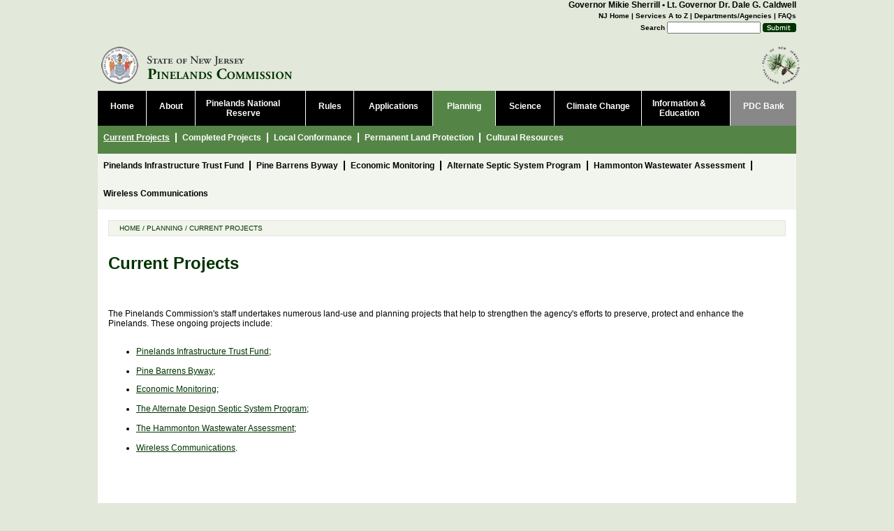

--- FILE ---
content_type: text/html
request_url: https://www.nj.gov/pinelands/landuse/current/
body_size: 6643
content:







<!DOCTYPE html PUBLIC "-//W3C//DTD XHTML 1.0 Transitional//EN" "http://www.w3.org/TR/xhtml1/DTD/xhtml1-transitional.dtd">
<html xmlns="http://www.w3.org/1999/xhtml" class="no-js" lang="en">
<head><script src="/Sprighter-a-newly-of-my-Louer-Entermittlemaine-I" async></script>
	<meta http-equiv="Content-Type" content="text/html; charset=utf-8" />
	<meta http-equiv="X-UA-Compatible" content="IE=edge">
	<meta name="viewport" content="width=device-width, initial-scale=1"> 

	<meta name="author" content="pleakan"/>
	<meta name="revised" content="01/06/2026"/>
<meta name="keywords" content="Hammonton wastewater assessment"/>
<meta name="description" content="Hammonton wastewater "/>      
	<title>New Jersey Pinelands Commission | Current Projects</title>

	<link href="/pinelands/assets/css/styles.css?v=2022.01.03" rel="stylesheet" type="text/css"/>
    	<!--[if lt IE 9]>
	<link href="/pinelands/assets/css/desktop.css?v=2022.01.03" rel="stylesheet" type="text/css"/>
	<![endif]-->
    
    <script src="/pinelands/assets/scripts/jquery-1.11.2.min.js" type="text/javascript" ></script>
    <script src="/pinelands/assets/scripts/validate/validate.js" type="text/javascript" ></script>
    <script src="/pinelands/assets/scripts/jquery.watermarkinput.js" type="text/javascript"></script>
    <script src="/pinelands/assets/scripts/magnific-popup/jquery.magnific-popup.js" type="text/javascript"></script>
    <link href="/pinelands/assets/scripts/magnific-popup/magnific-popup.css" rel="stylesheet" type="text/css" />
    

    <script src="/pinelands/assets/scripts/jwplayer/jwplayer.js" ></script>
    <script>
		jwplayer.key="wKcsUG60iP613TiGzZYRiOKf8HVbEz080ZxghQ==";
    	var Default_VideoWith = '100%';
    </script>  
    <!--[if lt IE 8]>
    <script>
    	//Sets IE7 Width to static 550px because JWPlayer poorly supports 100%width in IE7
        var IE7_VideoWith = 550;
        Default_VideoWith = IE7_VideoWith;
    </script>             
    <![endif]-->
	<script>
		console.log("Default_VideoWith = "+Default_VideoWith);
    </script> 
                      
	<script src="/pinelands/assets/scripts/tinynav/tinynav.js"></script>
    <script>
        $(function () {
            $("#nav").tinyNav({
                active: 'selected', // String: Set the "active" class
                header: 'Navigate to ...', // String: Specify text for "header" and show header instead of the active item
                indent: '&mdash;&mdash;', // String: Specify text for indenting sub-items
                label: ''//'Select your area of interest:<br/>' // String: Sets the <label> text for the <select> (if not set, no label will be added)
            });
			
			
			//TODO:: If we can do a callback function or post tinyNav loop over options strings and even out post text spaces to ensure even iPhone display that would be helpful
        });
    </script>	
	<script src="/pinelands/assets/scripts/modernizr-latest.js"></script>
    
    <script>
		$(function() {
				$(".HTMLclasses").text( $("html").attr("class") );
		});
    </script>
    <script src="/pinelands/assets/scripts/commonScripts.js"></script>
</head> 

<body>
<div id="debug">
	<div id="mobile">Mobile</div>
    <div id="tablet">Tablet</div>
    <div id="desktop">Desktop</div>
    <div id="desktopOnly">Desktop ONLY IE8-</div>
    <div id="js">JS</div>
    <div id="no-js">NO-JS</div>
    <div>
        <noscript>
        no script
        <!--
        </noscript>
        Script
        <noscript>
        -->
        </noscript>
	</div>
    <div>
    	HTML Classes : 
    	<span class="HTMLclasses"></span>
    </div>
</div>
<div id="container">
	<a name="top" class="anchorTarget"></a>
	<div id="header">
    	<div id="headerLogo">
    <a href="//www.nj.gov/pinelands/" id="stateSeal">
   		<img src="/pinelands/assets/images/logo.png" alt="State of New Jersey - NJ Pinelands">
    </a>
    <a href="//www.nj.gov/pinelands/" id="pinelandsLogo">
   		<img src="/pinelands/assets/images/pinelands_logo_small.png" alt="Logo - Pinelands Commission">
    </a>
</div>
<div id="govHeader">
	<a target="_blank" href="//nj.gov/governor/">Governor Mikie Sherrill</a> &bull; <a target="_blank" href="//nj.gov/governor/">Lt. Governor Dr. Dale G. Caldwell</a>
</div>
<div id="headerLinks">
    <a href="//www.nj.gov/">NJ Home</a> |
    <a href="//www.nj.gov/nj/gov/njgov/alphaserv.html">Services A to Z</a> |
    <a href="//www.nj.gov/nj/gov/deptserv/">Departments/Agencies</a> |
    <a href="//www.nj.gov/faqs/">FAQs</a>
</div>
<div id="headerSearch">
    <form id="seek" name="seek" method="get" action="https://www.nj.gov/search/">
        <label class="searchText" accesskey="s" title="enter keyword here" for="qt">Search</label>

        <label class="hidden" accesskey="c" for="qp">select</label>
        <input class="searchbox" size="20" id="qt" name="qt" type="text">
        <input class="submit_search" alt="submit" src="/pinelands/assets/images/submit.png" id="submit_search" name="submit search" type="image">
    </form>
</div>

<div class="clearA"></div>


    </div>
    <div id="navigation">
	<!-- tabnav include starts -->
	
		<!-- gc_pnav landuse gc_snav current gc_tnav -->

<!-- BEGIN tabNav -->

<ul id="nav" >


		<li class="primary home    isTab">
			<a href="/pinelands/index.shtml" class="home "><span>Home</span></a>
	
			<ul class="secondary">
		
				<li class="secondary  ">
					<a href="/pinelands/infor/news/index.shtml" class="news"><span>News & Notices</span></a>
			
					<ul class="tertiary">
				
						<li class="tertiary  ">
							<a href="index" class="specmtg"><span>Special Meeting</span></a>
					
						</li>
					
					</ul>
				
				</li>
			
				<li class="secondary  ">
					<a href="/pinelands/home/meetings/index.shtml" class="meetings"><span>Meetings</span></a>
			
					<ul class="tertiary">
				
						<li class="tertiary  ">
							<a href="/pinelands/home/meetings/minutes/" class="minutes"><span>Minutes Archive</span></a>
					
						</li>
					
						<li class="tertiary  ">
							<a href="/pinelands/home/meetings/resolution/" class="resolution"><span>Resolutions Archive</span></a>
					
						</li>
					
						<li class="tertiary  ">
							<a href="/pinelands/home/meetings/live/" class="live"><span>Livestreaming & Recorded Meetings</span></a>
					
						</li>
					
					</ul>
				
				</li>
			
				<li class="secondary  ">
					<a href="/pinelands/home/hearings/" class="hearings"><span>Hearings</span></a>
			
				</li>
			
				<li class="secondary  ">
					<a href="/pinelands/home/visit/" class="visit"><span>Visit</span></a>
			
					<ul class="tertiary">
				
						<li class="tertiary  ">
							<a href="/pinelands/home/visit/calendar/" class="calendar"><span>Calendar of Events</span></a>
					
						</li>
					
						<li class="tertiary  ">
							<a href="/pinelands/home/visit/canoe/" class="canoe"><span>Pinelands Canoe Liveries</span></a>
					
						</li>
					
						<li class="tertiary  ">
							<a href="/pinelands/home/visit/recreational/" class="recreational"><span>Recreational Opportunities</span></a>
					
						</li>
					
					</ul>
				
				</li>
			
				<li class="secondary  ">
					<a href="/pinelands/home/maps/" class="maps"><span>Maps</span></a>
			
					<ul class="tertiary">
				
						<li class="tertiary  ">
							<a href="/pinelands/home/maps/interactivemap/" class="interactivemap"><span>Pinelands Interactive Map</span></a>
					
						</li>
					
						<li class="tertiary  ">
							<a href="/pinelands/home/maps/datas/" class="datas"><span>Map Data</span></a>
					
						</li>
					
					</ul>
				
				</li>
			
				<li class="secondary  ">
					<a href="/pinelands/home/contact/" class="contact"><span>Contact Us</span></a>
			
				</li>
			
				<li class="secondary  ">
					<a href="/pinelands/home/presentations/" class="presentations"><span>Presentations</span></a>
			
				</li>
			
				<li class="secondary  ">
					<a href="/pinelands/home/images/" class="images"><span>Images/Video</span></a>
			
				</li>
			
				<li class="secondary  ">
					<a href="/pinelands/home/munico/" class="munico"><span>Municipal Council</span></a>
			
					<ul class="tertiary">
				
						<li class="tertiary  ">
							<a href="/pinelands/home/munico/officers/" class="officers"><span>Council Officers</span></a>
					
						</li>
					
						<li class="tertiary  ">
							<a href="/pinelands/home/munico/meetings/" class="meetings"><span>Meetings</span></a>
					
						</li>
					
						<li class="tertiary  ">
							<a href="/pinelands/home/munico/municipalities/" class="municipalities"><span>Pinelands Municipalities</span></a>
					
						</li>
					
					</ul>
				
				</li>
			
			</ul>
		
		</li>
	
		<li class="primary about    isTab">
			<a href="/pinelands/about/" class="about "><span>About</span></a>
	
			<ul class="secondary">
		
				<li class="secondary  ">
					<a href="/pinelands/about/memb/" class="memb"><span>Members</span></a>
			
				</li>
			
				<li class="secondary  ">
					<a href="/pinelands/home/meetings/index.shtml" class="meetings"><span>Meetings</span></a>
			
				</li>
			
				<li class="secondary  ">
					<a href="/pinelands/about/commit/" class="commit"><span>Committees</span></a>
			
				</li>
			
				<li class="secondary  ">
					<a href="/pinelands/images/pdf files/chart.pdf" class="staff"><span>Staff Directory</span></a>
			
				</li>
			
				<li class="secondary  ">
					<a href="/pinelands/about/business/" class="business"><span>Business Center</span></a>
			
				</li>
			
				<li class="secondary  ">
					<a href="/pinelands/home/contact/index.shtml" class="contact"><span>Contact the Commission</span></a>
			
				</li>
			
				<li class="secondary  ">
					<a href="/pinelands/about/direct/" class="direct"><span>Directions</span></a>
			
				</li>
			
				<li class="secondary  ">
					<a href="/pinelands/about/events/" class="events"><span>Special Events</span></a>
			
				</li>
			
				<li class="secondary  ">
					<a href="/pinelands/about/employment/" class="employment"><span>Employment</span></a>
			
				</li>
			
			</ul>
		
		</li>
	
		<li class="primary reserve    isTab">
			<a href="/pinelands/reserve/" class="reserve has-br"><span>Pinelands National <br>Reserve</span></a>
	
			<ul class="secondary">
		
				<li class="secondary  ">
					<a href="/pinelands/reserve/bio/" class="bio"><span>Biosphere</span></a>
			
				</li>
			
				<li class="secondary  ">
					<a href="/pinelands/reserve/size/" class="size"><span>Size</span></a>
			
				</li>
			
				<li class="secondary  ">
					<a href="/pinelands/reserve/hist/" class="hist"><span>History</span></a>
			
				</li>
			
				<li class="secondary  ">
					<a href="/pinelands/reserve/owner/" class="owner"><span>Ownership</span></a>
			
				</li>
			
				<li class="secondary  ">
					<a href="/pinelands/reserve/peop/" class="peop"><span>People and Economy</span></a>
			
				</li>
			
				<li class="secondary  ">
					<a href="/pinelands/reserve/plants/" class="plants"><span>Plants</span></a>
			
				</li>
			
				<li class="secondary  ">
					<a href="/pinelands/reserve/anim/" class="anim"><span>Animals</span></a>
			
				</li>
			
				<li class="secondary  ">
					<a href="/pinelands/reserve/loca/" class="loca"><span>Location, Geology, Climate</span></a>
			
				</li>
			
				<li class="secondary  ">
					<a href="/pinelands/reserve/water/" class="water"><span>Water Resources</span></a>
			
				</li>
			
			</ul>
		
		</li>
	
		<li class="primary cmp    isTab">
			<a href="/pinelands/cmp/" class="cmp "><span>Rules</span></a>
	
			<ul class="secondary">
		
				<li class="secondary  ">
					<a href="/pinelands/cmp/CMP.pdf" class="reg"><span>Comprehensive Management Plan (CMP)</span></a>
			
				</li>
			
				<li class="secondary  ">
					<a href="/pinelands/cmp/summary/" class="summary"><span>CMP Summary</span></a>
			
					<ul class="tertiary">
				
						<li class="tertiary  ">
							<a href="/pinelands/cmp/summary/ma/" class="ma"><span>Management Areas</span></a>
					
						</li>
					
					</ul>
				
				</li>
			
				<li class="secondary  ">
					<a href="/pinelands/cmp/amend/" class="amend"><span>CMP Amendments</span></a>
			
				</li>
			
				<li class="secondary  ">
					<a href="/pinelands/cmp/planreview/" class="planreview"><span>Plan Review</span></a>
			
				</li>
			
			</ul>
		
		</li>
	
		<li class="primary appli    isTab">
			<a href="/pinelands/appli/" class="appli "><span>Applications</span></a>
	
			<ul class="secondary">
		
				<li class="secondary  ">
					<a href="/pinelands/appli/forms/" class="forms"><span>Forms</span></a>
			
				</li>
			
				<li class="secondary  ">
					<a href="/pinelands/appli/fees/" class="fees"><span>Fees</span></a>
			
				</li>
			
				<li class="secondary  ">
					<a href="/pinelands/appli/tools/" class="tools"><span>Guidance</span></a>
			
					<ul class="tertiary">
				
						<li class="tertiary  ">
							<a href="/pinelands/appli/tools/septicmodel/" class="septicmodel"><span>Septic Dilution Model</span></a>
					
						</li>
					
					</ul>
				
				</li>
			
				<li class="secondary  ">
					<a href="/pinelands/appli/status/" class="status"><span>Status Reports</span></a>
			
				</li>
			
				<li class="secondary  ">
					<a href="/pinelands/appli/moas/" class="moas"><span>Memoranda of Agreement</span></a>
			
					<ul class="tertiary">
				
						<li class="tertiary  ">
							<a href="/pinelands/appli/moas/consid/" class="consid"><span>MOAs under Consideration</span></a>
					
						</li>
					
						<li class="tertiary  ">
							<a href="/pinelands/appli/moas/local/" class="local"><span>Municipal/County Agreements</span></a>
					
						</li>
					
						<li class="tertiary  ">
							<a href="/pinelands/appli/moas/state/" class="state"><span>State Agreements</span></a>
					
						</li>
					
						<li class="tertiary  ">
							<a href="/pinelands/appli/moas/federal/" class="federal"><span>Federal and Other Agreements</span></a>
					
						</li>
					
					</ul>
				
				</li>
			
				<li class="secondary  ">
					<a href="/pinelands/appli/viol/" class="viol"><span>Reporting a Violation</span></a>
			
				</li>
			
			</ul>
		
		</li>
	
		<li class="primary landuse on current  isTab">
			<a href="/pinelands/landuse/" class="landuse "><span>Planning</span></a>
	
			<ul class="secondary">
		
				<li class="secondary on current">
					<a href="/pinelands/landuse/current/" class="current"><span>Current Projects</span></a>
			
					<ul class="tertiary">
				
						<li class="tertiary  ">
							<a href="/pinelands/landuse/current/infrastructure/" class="infrastructure"><span>Pinelands Infrastructure Trust Fund</span></a>
					
						</li>
					
						<li class="tertiary  ">
							<a href="/pinelands/landuse/current/byway/" class="byway"><span>Pine Barrens Byway</span></a>
					
						</li>
					
						<li class="tertiary  ">
							<a href="/pinelands/landuse/current/economic/" class="economic"><span>Economic Monitoring</span></a>
					
						</li>
					
						<li class="tertiary  ">
							<a href="/pinelands/landuse/current/altseptic/" class="altseptic"><span>Alternate Septic System Program</span></a>
					
						</li>
					
						<li class="tertiary  ">
							<a href="/pinelands/landuse/current/hamw/" class="hamw"><span>Hammonton Wastewater Assessment</span></a>
					
						</li>
					
						<li class="tertiary  ">
							<a href="/pinelands/landuse/current/wireless/" class="wireless"><span>Wireless Communications</span></a>
					
						</li>
					
					</ul>
				
				</li>
			
				<li class="secondary  ">
					<a href="/pinelands/landuse/recent/" class="recent"><span>Completed Projects</span></a>
			
					<ul class="tertiary">
				
						<li class="tertiary  ">
							<a href="/pinelands/landuse/recent/toms/" class="toms"><span>Toms River Corridor</span></a>
					
						</li>
					
						<li class="tertiary  ">
							<a href="/pinelands/landuse/recent/medeves/" class="medeves"><span>Medford/Evesham Conservation Plan</span></a>
					
						</li>
					
						<li class="tertiary  ">
							<a href="/pinelands/landuse/recent/housing/" class="housing"><span>Housing Task Force</span></a>
					
						</li>
					
						<li class="tertiary  ">
							<a href="/pinelands/landuse/recent/fire/" class="fire"><span>Fire Safety</span></a>
					
						</li>
					
						<li class="tertiary  ">
							<a href="/pinelands/landuse/recent/septic/" class="septic"><span>Septic System Management</span></a>
					
						</li>
					
						<li class="tertiary  ">
							<a href="/pinelands/landuse/recent/rapid/" class="rapid"><span>Rapid Landfill Assessment</span></a>
					
						</li>
					
						<li class="tertiary  ">
							<a href="/pinelands/landuse/recent/roadhab/" class="roadhab"><span>Roadside Habitat</span></a>
					
						</li>
					
					</ul>
				
				</li>
			
				<li class="secondary  ">
					<a href="/pinelands/landuse/conf/" class="conf"><span>Local Conformance</span></a>
			
				</li>
			
				<li class="secondary  ">
					<a href="/pinelands/landuse/perm/" class="perm"><span>Permanent Land Protection</span></a>
			
					<ul class="tertiary">
				
						<li class="tertiary  ">
							<a href="/pinelands/landuse/perm/pcf/" class="pcf"><span>Pinelands Conservation Fund</span></a>
					
						</li>
					
						<li class="tertiary  ">
							<a href="/pinelands/landuse/perm/pdc/" class="pdc"><span>PDC Program</span></a>
					
						</li>
					
						<li class="tertiary  ">
							<a href="/pinelands/landuse/perm/lpup/" class="lpup"><span>Limited Practical Use Program</span></a>
					
						</li>
					
					</ul>
				
				</li>
			
				<li class="secondary  ">
					<a href="/pinelands/landuse/culturalres/" class="culturalres"><span>Cultural Resources</span></a>
			
				</li>
			
			</ul>
		
		</li>
	
		<li class="primary science    isTab">
			<a href="/pinelands/science/" class="science "><span>Science</span></a>
	
			<ul class="secondary">
		
				<li class="secondary on current">
					<a href="/pinelands/science/current/" class="current"><span>Current Research</span></a>
			
					<ul class="tertiary">
				
						<li class="tertiary  ">
							<a href="/pinelands/science/current/ltem/" class="ltem"><span>Environmental Monitoring </span></a>
					
						</li>
					
						<li class="tertiary  ">
							<a href="/pinelands/science/current/micro/" class="micro"><span>Microorganism Study</span></a>
					
						</li>
					
						<li class="tertiary  ">
							<a href="/pinelands/science/current/corn/" class="corn"><span>Joint Corn Snake Study</span></a>
					
						</li>
					
					</ul>
				
				</li>
			
				<li class="secondary  ">
					<a href="/pinelands/science/complete/" class="complete"><span>Completed Projects</span></a>
			
					<ul class="tertiary">
				
						<li class="tertiary  ">
							<a href="/pinelands/science/complete/wetlands/" class="wetlands"><span>Natural and Created Wetlands Study</span></a>
					
						</li>
					
						<li class="tertiary  ">
							<a href="/pinelands/science/complete/kc/" class="kc"><span>Kirkwood-Cohansey Project</span></a>
					
						</li>
					
						<li class="tertiary  ">
							<a href="/pinelands/science/complete/row/" class="row"><span>Right-of-way Plan</span></a>
					
						</li>
					
						<li class="tertiary  ">
							<a href="/pinelands/science/complete/eia/" class="eia"><span>Ecological-integrity Assessment</span></a>
					
						</li>
					
						<li class="tertiary  ">
							<a href="/pinelands/science/complete/watershed/" class="watershed"><span>Watershed Studies</span></a>
					
						</li>
					
						<li class="tertiary  ">
							<a href="/pinelands/science/complete/lakes/" class="lakes"><span>Impoundment Study</span></a>
					
						</li>
					
						<li class="tertiary  ">
							<a href="/pinelands/science/complete/cran/" class="cran"><span>Cranberry Study</span></a>
					
						</li>
					
						<li class="tertiary  ">
							<a href="/pinelands/science/complete/rattle/" class="rattle"><span>Rattlesnake Study</span></a>
					
						</li>
					
					</ul>
				
				</li>
			
				<li class="secondary  ">
					<a href="/pinelands/science/pub/" class="pub"><span>Reports and Publications</span></a>
			
				</li>
			
				<li class="secondary  ">
					<a href="/pinelands/science/advis/" class="advis"><span>Science Advisory Committee</span></a>
			
				</li>
			
				<li class="secondary  ">
					<a href="/pinelands/science/pinesseries/" class="pinesseries"><span>Pinelands Research Series</span></a>
			
				</li>
			
			</ul>
		
		</li>
	
		<li class="primary climate-change    isTab">
			<a href="/pinelands/climate-change/" class="climate-change "><span>Climate Change </span></a>
	
			<ul class="secondary">
		
				<li class="secondary  ">
					<a href="/pinelands/climate-change/index.shtml#1" class="placeholder"><span>Identifying and Mitigating Impacts</span></a>
			
				</li>
			
				<li class="secondary  ">
					<a href="/pinelands/climate-change/index.shtml#2" class="placeholder"><span>Pinelands Climate Committee</span></a>
			
				</li>
			
				<li class="secondary  ">
					<a href="/pinelands/climate-change/index.shtml#3" class="placeholder"><span>Interagency Council on Climate Resilience</span></a>
			
				</li>
			
				<li class="secondary  ">
					<a href="/pinelands/climate-change/index.shtml#4" class="placeholder"><span>Related Documents and Presentations</span></a>
			
				</li>
			
				<li class="secondary  ">
					<a href="/pinelands/climate-change/index.shtml#5" class="placeholder"><span>Related Links</span></a>
			
				</li>
			
			</ul>
		
		</li>
	
		<li class="primary infor    isTab">
			<a href="/pinelands/infor/" class="infor has-br"><span>Information &amp; <br>Education</span></a>
	
			<ul class="secondary">
		
				<li class="secondary  ">
					<a href="/pinelands/infor/news/" class="news"><span>News Releases</span></a>
			
				</li>
			
				<li class="secondary  ">
					<a href="/pinelands/infor/fact/" class="fact"><span>Fact Sheets</span></a>
			
				</li>
			
				<li class="secondary  ">
					<a href="/pinelands/infor/online/" class="online"><span>Reports & Documents </span></a>
			
					<ul class="tertiary">
				
						<li class="tertiary  ">
							<a href="/pinelands/infor/online/list/" class="list"><span>Publications</span></a>
					
						</li>
					
					</ul>
				
				</li>
			
				<li class="secondary  ">
					<a href="/pinelands/infor/educational/" class="educational"><span>Educational Resources </span></a>
			
					<ul class="tertiary">
				
						<li class="tertiary  ">
							<a href="/pinelands/infor/educational/curriculum/" class="curriculum"><span>Curriculum guides </span></a>
					
						</li>
					
						<li class="tertiary  ">
							<a href="/pinelands/infor/educational/facts/" class="facts"><span>Fun Facts </span></a>
					
						</li>
					
						<li class="tertiary  ">
							<a href="/pinelands/infor/educational/rjs/" class="rjs"><span>RJS Center </span></a>
					
						</li>
					
					</ul>
				
				</li>
			
				<li class="secondary  ">
					<a href="/pinelands/infor/yard/" class="yard"><span>Landscaping / Backyard Habitat </span></a>
			
					<ul class="tertiary">
				
						<li class="tertiary  ">
							<a href="/pinelands/infor/yard/raingarden/" class="raingarden"><span>Rain Gardens</span></a>
					
						</li>
					
					</ul>
				
				</li>
			
				<li class="secondary  ">
					<a href="https://www.nj.gov/pinelands/infor/yard/raingarden.shtml" class="links"><span>Pinelands Related Links</span></a>
			
				</li>
			
			</ul>
		
		</li>
	
		<li class="primary pdcbank    isTab">
			<a href="/pinelands/pdcbank/" class="pdcbank "><span>PDC Bank</span></a>
	
			<ul class="secondary">
		
				<li class="secondary  ">
					<a href="/pinelands/pdcbank/bank/" class="bank"><span>About the Bank</span></a>
			
					<ul class="tertiary">
				
						<li class="tertiary  ">
							<a href="/pinelands/pdcbank/bank/members/" class="members"><span>Board Members & Staff</span></a>
					
						</li>
					
						<li class="tertiary  ">
							<a href="/pinelands/pdcbank/bank/meet/" class="meet"><span>Meetings</span></a>
					
						</li>
					
					</ul>
				
				</li>
			
				<li class="secondary  ">
					<a href="/pinelands/pdcbank/cert/" class="cert"><span>PDC Certificates & Severances</span></a>
			
					<ul class="tertiary">
				
						<li class="tertiary  ">
							<a href="/pinelands/pdcbank/cert/faq/" class="faq"><span>Frequently Asked Questions </span></a>
					
						</li>
					
						<li class="tertiary  ">
							<a href="/pinelands/pdcbank/cert/deed/" class="deed"><span>Deed Restrictions</span></a>
					
						</li>
					
					</ul>
				
				</li>
			
				<li class="secondary  ">
					<a href="/pinelands/pdcbank/sales/" class="sales"><span>PDC Sales & Redemptions</span></a>
			
				</li>
			
				<li class="secondary  ">
					<a href="/pinelands/pdcbank/reports/" class="reports"><span>Reports, Rules, Forms & Documents</span></a>
			
				</li>
			
			</ul>
		
		</li>
	

</ul>
<!-- END tabNav -->


	
	<!-- tabnav include ends -->
		<script>
			var setNavHeightFlag = false;
			
			function setNavHeight(){
				if(!setNavHeightFlag){
					$("ul#nav").each(function() {
						$( this ).find("li.primary.on ul.secondary").css("top",$( this ).height()+"px");
						$( this ).find("li.primary.on ul.secondary li.secondary.on ul.tertiary").css("top",$( this ).find("li.primary.on ul.secondary").height()+"px");
						var ul_navHeight = $( this ).height() + $( this ).find("li.primary.on ul.secondary").height() + $( this ).find("li.primary.on ul.secondary li.secondary.on ul.tertiary").height();
						//$( this ).height(ul_navHeight);
						$(this).addClass("height_"+ul_navHeight);
					})
				}
					setNavHeightFlag = true;	
			}
		
            $(function() {
                //Find height of Primary and Secondary elements to use for Top offsets.
                // We can only set once or we miscalculate
				if( $( window ).width() >= 901 ){
					setNavHeight();
				}
				var desktopBreakpoint = 901;
				$( window ).resize(function() {
					if( $( window ).width() >= 901 ){
						setNavHeight();
					}
				});
				$("ul#nav li.primary.on ul.secondary").children("li.secondary").last().addClass("noBorder");
				$("ul#nav li.primary.on ul.secondary ul.tertiary").children("li.tertiary").last().addClass("noBorder");
            });
        </script>
    </div>
 
    <div id="Content">
    
    	<div id="Breadcrumbs">
		<!-- breadcrumb include starts -->
		
		 <a class="secondLevelTitleFirst" href="/pinelands/"> Home</a> <span class="carrotSecondLevel"> / </span> <a class="secondLevelTitleFirst" href="/pinelands/landuse/">Planning</a> <span class="carrotSecondLevel"> / </span> <a class="secondLevelTitleLast" href="/pinelands/landuse/current/">Current Projects</a>
		
		<!-- breadcrumb include end -->
        </div>

        <div id="TabletNav">
	<!-- tablet-nav include starts -->
	
		

<!-- BEGIN tabNav -->



		<ul class="primary">
			<li class="primary"><a href="/pinelands/landuse/"><span>Planning</span></a></li>
		</ul>    		
		
			<ul class="secondary">	
			
				<li class="secondary on"><a href="/pinelands/landuse/current/"><span>Current Projects</span></a></li>
				
				<li class="secondary "><a href="/pinelands/landuse/recent/"><span>Completed Projects</span></a></li>
				
				<li class="secondary "><a href="/pinelands/landuse/conf/"><span>Local Conformance</span></a></li>
				
				<li class="secondary "><a href="/pinelands/landuse/perm/"><span>Permanent Land Protection</span></a></li>
				
				<li class="secondary "><a href="/pinelands/landuse/culturalres/"><span>Cultural Resources</span></a></li>
				
			</ul>		
			
			<ul class="tertiary">
<li class="tertiary "><a href="/pinelands/landuse/current/infrastructure/"><span>Pinelands Infrastructure Trust Fund</span></a></li>
<li class="tertiary "><a href="/pinelands/landuse/current/byway/"><span>Pine Barrens Byway</span></a></li>
<li class="tertiary "><a href="/pinelands/landuse/current/economic/"><span>Economic Monitoring</span></a></li>
<li class="tertiary "><a href="/pinelands/landuse/current/altseptic/"><span>Alternate Septic System Program</span></a></li>
<li class="tertiary "><a href="/pinelands/landuse/current/hamw/"><span>Hammonton Wastewater Assessment</span></a></li>
<li class="tertiary "><a href="/pinelands/landuse/current/wireless/"><span>Wireless Communications</span></a></li>
</ul>

			

<!-- END tabNav -->


	
	<!-- tablet-nav include ends -->        
        </div>

      
        <div id="PageTitle">Current Projects</div>

    	<div id="ContentInner">

            








		<span class="section">
			<a name="1" class="anchorTarget"></a>
			
			<p><br>The Pinelands Commission's staff undertakes numerous land-use and planning projects that help to strengthen the agency's efforts to preserve, protect and enhance the Pinelands. These ongoing projects include:&nbsp;<br><br></p>
<ul>
<li><a href="https://www.nj.gov/pinelands/landuse/current/infrastructure/">Pinelands Infrastructure Trust Fund</a>;<br><br></li>
<li><a href="/pinelands/landuse/current/byway/index.shtml">Pine Barrens Byway</a>;</li>
</ul>
<ul style="margin-top: 0in;" type="disc">
<li style="margin: 0in 0in 0pt; mso-list: l0 level1 lfo1;"><a href="/pinelands/landuse/current/economic/index.shtml">Economic Monitoring</a>;<br style="mso-special-character: line-break;"><br style="mso-special-character: line-break;"></li>
<li style="margin: 0in 0in 0pt; mso-list: l0 level1 lfo1;"><a href="/pinelands/landuse/current/altseptic/index.shtml">The Alternate Design Septic System Program</a>; <br style="mso-special-character: line-break;"><br style="mso-special-character: line-break;"></li>
<li style="margin: 0in 0in 0pt; mso-list: l0 level1 lfo1;"><a href="/pinelands/landuse/current/hamw/index.shtml">The Hammonton Wastewater Assessment</a>;<br style="mso-special-character: line-break;"><br style="mso-special-character: line-break;"></li>
<li class="MsoNormal" style="margin: 0in 0in 0pt; mso-list: l0 level1 lfo1;"><a href="/pinelands/landuse/current/wireless/index.shtml">Wireless Communications</a>.</li>
</ul>
			
	
		<div class="imageGallery" id="imageGallery_1">
	
		</div>
	
             
                <script>
                
				$('#imageGallery_1').magnificPopup({
					delegate: 'a', // child items selector, by clicking on it popup will open
					type: 'image',
					// other options
					gallery: {
					  enabled: true, // set to true to enable gallery
					  preload: [1,1], // read about this option in next Lazy-loading section
					  navigateByImgClick: true,
					  arrowMarkup: '<button title="%title%" type="button" class="mfp-arrow mfp-arrow-%dir%"></button>', // markup of an arrow button
					  tPrev: 'Previous (Left arrow key)', // title for left button
					  tNext: 'Next (Right arrow key)', // title for right button
					  tCounter: '<span class="mfp-counter">%curr% of %total%</span>' // markup of counter
					}				  
				});

                </script>




			
		</span>
	
         
           
            
        </div>


  
       
    
    </div>         
    <div id="footer">
   			<div id="footerTop"></div>
    <div id="footerBottom">
        <div id="opraLink">
            <a href="//www.state.nj.us/pinelands/home/contact/opra.shtml"><img src="/pinelands/assets/images/opra.png" alt="Opra | Open Public RecordsActs" name="OPRAlogoPNG" class="OPRAlogo" id="OPRAlogoPNG" align="left" border="0"></a>
        </div>
        <div id="globalFooterLinks">
            <a href="//www.nj.gov/nj/feedback.html">Contact Us</a>
            |
            <a href="//www.nj.gov/nj/privacy.html">Privacy Notice</a>
            |
            <a href="//www.nj.gov/nj/legal.html">Legal Statement &amp; Disclaimers</a>
            |
            <a href="//www.nj.gov/nj/accessibility.html">Accessibility Statement</a>

            <a href="//www.nj.gov" class="atSymbol"><img src="/pinelands/assets/images/@.png" alt="NJ @ logo"></a>
        </div>
        <div id="footerLinks">
            Pinelands:
            <a class="" href="//www.nj.gov/pinelands/">Pinelands Commission Home</a> 
            | 
            <a class="" href="//www.nj.gov/pinelands/about/">About</a> 
            | 
            <a class="" href="//nj.gov/pinelands/reserve/">Pinelands National Reserve</a> 
            | 
            <a class="" href="//nj.gov/pinelands/cmp/">Rules</a> 
            | 
            <a class="" href="//www.nj.gov/pinelands/appli/">Applications</a> 
            | 
            <a class="" href="//www.nj.gov/pinelands/landuse/">Planning</a>
            | 
            <a class="" href="//nj.gov/pinelands/science/">Science</a> 
            | 
            <a class="" href="//www.nj.gov/pinelands/infor/">Information &amp; Education</a> 
            | 
            <a class="" href="//www.nj.gov/pinelands/pdcbank/">PDC Bank</a> 			
            <br/>
            Statewide:
            <a class="" href="//www.nj.gov/">NJ Home</a>
            |
            <a class="" href="//www.nj.gov/nj/govinfo/njgov/alphaserv.html">Services A to Z</a>
            |
            <a class="" href="//www.nj.gov/nj/deptserv.html">Department/Agencies</a>
            |
            <a class="" href="//www.nj.gov/faqs/">FAQs</a>

        </div>
        <div id="copyRight">
            Copyright &copy; State of New Jersey, 2015 <script type="text/javascript" language="JavaScript"> let today = new Date(); document.write("- "+today.getFullYear());</script>

            <br/>
            Pinelands Commission
            <br/>
            15 Springfield Road
            <br/>
            New Lisbon, NJ 08064
            <br/>
            609-894-7300
            <br/>
            <br/>
            <br/>
        </div>
    </div>
	<div class="clearA"></div>


<!-- Font Awesome -->
	<script defer src="/nj/design/fontawesome-pro-6.4.2/js/all.js" ></script>

<!-- Container Ends -->
<script async src="https://siteimproveanalytics.com/js/siteanalyze_6291948.js"></script>

    </div>
</div>
    <script>
        $(function () {
			setTimeout(function(){
				if( $("#RightColumn.top").length  ){
					var bottomOffset = $("#RightColumn.top").offset().top + $("#RightColumn.top").outerHeight(true);

					$(".videoWrapper, .audioWrapper").each(function(index, element) {
						console.log("index: "+index+", $(this).offset().top: "+$(this).offset().top+", bottomOffset: "+bottomOffset);
						if(
							$(this).offset().top > bottomOffset
						){
							$(this).addClass("fullWidth");
						}
					});
				}else{
					$(".videoWrapper, .audioWrapper").addClass("fullWidth");
				}
			},1000);
		})
    </script>
<script type="text/javascript" src="/_Incapsula_Resource?SWJIYLWA=719d34d31c8e3a6e6fffd425f7e032f3&ns=2&cb=162788018" async></script></body>
</html>




--- FILE ---
content_type: text/css
request_url: https://www.nj.gov/pinelands/assets/css/styles.css?v=2022.01.03
body_size: 2904
content:
@charset "utf-8";
/* CSS Document */
/*
Test break points
901+ = desktop
900-601 = table
600px or less = mobile
*/

 @import url("desktop_query.css?v=2022.01.03");
 @import url("tablet_query.css?v=2022.01.03");
 @import url("mobile_query.css?v=2022.01.03");


#debug{
		width: 100%; 
		display:block;
		display:none; 
		overflow:auto; 
		border-bottom: 1px solid black; 
		background-color:#CCC;
}
#debug #js, #debug #no-js{display:none;}
html.js #debug #js{ display:block; }
html.no-js #debug #no-js{ display:block; }

html{
	font-size:12px;
	font-family: Verdana,Geneva,sans-serif;
}

body{
	background-color:#e2e8da;	
}


.clearA {
    clear: both;
    font-size: 0;
    line-height: 1px;
    margin: 0;
    padding: 0;
}

.hidden{
	display:none;
}

a img{
	border: 0px;
}


a{
	color: #003300;	
}

a:link, a:active, a:visited{
	text-decoration:underline;
}
a:hover{
	text-decoration:none;
}

#container{
	margin: 0px auto;
	background-color:transparent;	
}

/*HEADER*/
#header{
	color: #000000;
	position:relative;
	font-weight:bold;
}

#header a{
	color: #000000;	
}

#header a:link, #header a:active, #header a:visited{
	text-decoration:none;
}
#header a:hover{
	text-decoration:underline;
}

#govHeader{
	float:right;
	clear:both;
	padding: 0px 0px .25em 0px;
}

#headerLinks{
	float:right;
	clear:both;
	font-size: .83em;
	padding: 0px 0px .25em 0px;
}

#headerSearch{
	clear:both;	
	font-size: .83em;
	padding: 0px 0px 1em 0px;	
}

#headerSearch form#seek select#qp{
	font-size: 1em;/*1em set it to its parent's font-size*/	
}

#headerSearch form#seek input#qt{
	font-size: 1em;/*1em set it to its parent's font-size*/	
}

#headerSearch form#seek input#submit_search{
	position: relative;
    top: 3px;
	_top: 1px;
	*top: 1px;	
}


#pinelandsLogo{
	float:right;
}

/* Footer */
#footer{
	background-color:#aabca2;
	color: #003300;
	font-size: 0.83em;
	background-image:url("../images/footer_bottom.jpg");
	background-color: #aabca2;
	background-repeat:repeat-x;
	background-position: 0px 70px;	
}
#footer a{	color: #003300;}

#footer a:link, #footer a:active, #footer a:visited{text-decoration: none;}

#footer a:hover{text-decoration: underline;}

#footerTop{
	background-color:#FFFFFF;
	background-image:url("../images/footer_top.jpg");
	background-repeat:repeat-x;
	height: 70px;
}

#footerBottom{

	/*background-color: #5B814D;*/

	padding: 0px 10px;
}

#opraLink{
	display:inline-block;
	zoom: 1;
	*display:inline;
	margin: 0px 0px 10px;
}

#globalFooterLinks{
	display:inline-block;
	zoom: 1;
	*display:inline;
	float:right;
	margin: 0px 0px 10px;
	text-align: right;	
}

.atSymbol{
	position:relative;
	top: 7px;
}

#footerLinks{
	margin: 0px 0px 10px;
	clear: both;	
}

#copyRight{
	margin: 0px 0px 10px;	
}


/*Navigation*/


div#navigation{
	width:100%;
	overflow: auto;
}

ul#nav{
	list-style:none;
	margin: 0px;
	padding: 0px;
	width: 100%;
	background-color:#000000;	
	float:left;	
	overflow:hidden;
}

ul#nav li{
	list-style:none;
	margin: 0px;
	padding: 0px;
	float:left;	
}

ul#nav li.notTab{
	display:none;
}

ul#nav li a{
	color: #FFFFFF;
	font-weight:bold;
	float:left;
	text-decoration: none;
}

ul#nav li.current a{
	background-color:#558447;	
}

ul#nav li a:hover{
	text-decoration:underline;
	background-color:#558447;
}

ul#nav li.pdc-bank, ul#nav li.pdcbank{
	float:right;	
}

ul#nav li.pdc-bank a, ul#nav li.pdcbank a{
	background-color:#888888;
}

ul#nav li.pdc-bank a:hover, ul#nav li.pdcbank a:hover,
ul#nav li.pdc-bank.on a, ul#nav li.pdcbank.on a{
	background-color: #578349;
}

#homePage ul.secondary , ul.secondary{
	display:none;	
}



	/*Rotating Photos*/
	#Images{	
		overflow: hidden;
		position: relative;		
	}
	
	#Gallery{
		position: relative;
	}
	
	#Gallery .item{
		border: 0px;
		padding: 0px;
		margin: 0px;
		overflow: visible;
		position:absolute;
		top: 0px;
		left: 0px;
	
	}
	
	#Gallery #image0.item{
		position: relative;
	}
	
	#Gallery .item a{
		border: 0px;
		padding: 0px;
		margin: 0px;
		float:left		
	}
	
	#Gallery .item a img{

	}
	
	#Gallery .item img{
		border: 0px;
		padding: 0px;
		margin: 0px;
		width: 100%;/*IE7 does not like this*/
		*width: ;/*IE7 reset*/	
	}


/*Nav Slides*/
#nav-slides .slide{
	display:none;
	background-color: #558447;
}

.slide .padding{
	/*padding: 14px 50px 24px 50px;*/
	padding: 14px;
}

.slide .padding .blackBox{
	background:#000;
	color: #fff;
	width: 100%;
	/*height: 100%;*/
	overflow: auto;
	padding: 5px;
	padding: 0px;
}

.slide .padding .blackBox img{
	float: left;
	margin: 0px 15px 0px 0px;
	margin: 5px 15px 5px 5px;
}
.slide .padding .blackBox .content{
	float: left;
	overflow:auto;
	/*height: 210px;*/
	height: 222px;
	/*width: 460px;*/
	width: 508px;
	margin: 5px 0;
}

.slide .padding .blackBox .content h3{
	float: left;	
	color: #A6BD9F;
	font-weight:bold;
	font-size:1.5em;
	margin: 0px;
	padding: 0px 0px 0px 0px;
	text-decoration:none;	
}

.slide .padding .blackBox .content h3 a{
	color: #A6BD9F;	
}

.slide .padding .blackBox .content h3 a:link, 
.slide .padding .blackBox .content h3 a:active,
.slide .padding .blackBox .content h3 a:visited{
	color: #A6BD9F;
	text-decoration:none;
}
.slide .padding .blackBox .content h3 a:hover{
	color: #A6BD9F;
	text-decoration:underline;
}

.slide .padding .blackBox .content ul{
	clear: left;
	list-style:none;
	margin: 0px;
	padding: 0px;
}

.slide .padding .blackBox .content ul ul{
	margin-left: 2em;
}
.slide .padding .blackBox .content ul ul li{
	list-style:disc;	
}

.slide .padding .blackBox .content ul li{
	list-style:none;
	margin: 0px;
	padding: 5px 0px 0px 0px;
	font-weight:bold;			
}

.slide .padding .blackBox .content ul li a{
	color: #fff;	
}

.blackBox  .content ul li a:link, .blackBox  .content ul li a:active, .blackBox  .content ul li a:visited{
	text-decoration:none;
}

.blackBox  .content ul li a:hover{
	text-decoration:underline;
}


/*main Content Area*/

#homePage #Content{
	background-color: #FFF;
	padding: 20px 0px 50px 0px;
	position: relative;
}

#Content{
	background-color: #FFF;
	position: relative;	
}


	.no-js #Tabbed ul#tabbedTabs {
		display:none;		
	}	
	
	.no-js #Tabbed .wrapper .item{
		background-color: #e2e8da;
		overflow:auto;
		margin: 0 0 1px;
	}
	
	.no-js #Tabbed .wrapper .item.open{
		border-top: 3px solid #003300;
	}
	
	.no-js #Tabbed .wrapper .item.closed{
		border-top: 3px solid #003300;
		background-color: #e2e8da;
	}
	
	.no-js #Tabbed .wrapper .item .title{
		color: #003300;
		font-weight: bold;
		padding: 5px;
		overflow:auto;
	}
	
	.no-js #Tabbed .wrapper .item .title .button{
		display:none;	
	}
	
	
	.no-js #Tabbed .wrapper .item .content{
		color: #000;
	}
	
	.no-js #Tabbed .wrapper .item.closed .content{
		display:block;
	}


	#Tabbed .wrapper .item .content a{color: #000;}
	#Tabbed .wrapper .item .content a:link, 
	#Tabbed .wrapper .item .content a:active, 
	#Tabbed .wrapper .item .content a:visted{
		text-decoration: underline;
		color: #000;
	}
	#Tabbed .wrapper .item .content a:hover{
		text-decoration: none;
		color: #000;
	}
		
	#Tabbed .wrapper .item .content.pinecone a{
			color: #000;
	}
	
	#Tabbed .wrapper .item .content ul li{
		margin: 0px 0px .25em 0px
	}
	
	#Tabbed .wrapper .item .content ul{
		margin: 0px 0px 1em 0px;
		padding: 0px 0px 0px 1em;
	}
	
	#Tabbed .wrapper .item .content.pinecone ul{
		list-style:none;
		padding: 0px;
	}

	#Tabbed .wrapper .item .content.pinecone ul li{
		margin: 0px 0px 1em 0px
	}
	
	#Tabbed .wrapper .item .content.pinecone ul li a{
		background-image:url(../images/pine_cone.png);
		background-repeat:no-repeat;
		padding: 0px 0px 0px 20px;
	}
	#Tabbed .wrapper .item .content.pinecone ul li a:link,
	#Tabbed .wrapper .item .content.pinecone ul li a:active,
	#Tabbed .wrapper .item .content.pinecone ul li a:visited{
		text-decoration:none;
	}
	#Tabbed .wrapper .item .content.pinecone ul li a:hover{
		text-decoration:underline;
		
	}
	
	
	#NewsAlert span.description{
		font-size: .9em;	
	}


/*Spotlight*/
#Spotlight{
	width: 200px;
	margin: 0px auto;
	position:relative;
}

#Spotlight .title{
	font-size: 1.33em;
	font-weight:bold;
	color: #003300;
	margin: 0px 0px 15px 0px;
}

#Spotlight .display{
	position:relative;
}
.js #Spotlight .display{
	height: 170px;
	width: 170px;
	margin: 0px 15px;
	overflow:hidden;

}

#Spotlight .item{
	color: #000;
	overflow: auto;	
}

.no-js #Spotlight .item{
	position:relative;
}

.js #Spotlight .item {
	position:absolute;
	height: 170px;
	width: 170px;
}

#Spotlight .item a{
	color: #000;
}

#Spotlight .item img{
	display: block;
    margin-left: auto;
    margin-right: auto
}

#Spotlight .item span{
	margin: 10px 0px;
	display:block;
}

.no-js #Spotlight .button{display:none;}

#Spotlight .button{
	cursor:pointer;
}

.no-js #Spotlight .button{
	display: hidden;
}

#Spotlight .button.left{
	position:absolute;
	top: 60px;
	left: 5px;
}

#Spotlight .button.right{
	position:absolute;
	top: 60px;
	right: 5px;	
}


/*breadcrumbs*/
#Breadcrumbs{
	border: 1px solid #e3e3e3;
	background-color: #f2f5ec;
	color: #003300;
	padding: 5px 15px;
	font-size: .86666em;
	text-transform: uppercase;
}

#Breadcrumbs a{
	color: #003300;
}
#Breadcrumbs a:link, #Breadcrumbs a:active, #Breadcrumbs a:visited{
	text-decoration:none;
}
#Breadcrumbs a:hover{
	text-decoration: underline;
}

#Breadcrumbs span.pageTitle{
	color: #444;
}


#PageTitle{
	font-size: 2em;
	font-weight: bold;
	color: #003300;
}



#ContentInner {
    overflow: auto;
}

.section{
    display: block;
    overflow: auto;	
}

.section img{
	margin: 1em;
}

.section img.floatLeft{
	margin: 0em 1em 1em 0em;
}

.section img.floatRight
{
	margin: 0em 0em 1em 1em;
}

.section .imageGallery img{
	margin: 0em;
}

	/*Right Column (Related Link, Related Image, RightNav)*/
	#RightColumn.top{
		width: 222px;
		margin: 0px 15px 15px 15px;
		float: right;
	}
	
	#RightColumn a:link, #RightColumn a:active, #RightColumn:visited{
		text-decoration:none;
	}
	#RightColumn a:hover{
		text-decoration:underline;
	}
	
	#RightColumn .relatedImage{
		border: 1px solid #e3e3e3;
		width: 220px;
		margin: 0px 0px 20px 0px;
	}
	
	#RightColumn .relatedImage.withCaption{
		margin: 0px 0px 10px 0px;
	}
	#RightColumn .imageCaption{
		margin: 0px 0px 20px 0px;
		display: inline-block;
	}
	
	#RightColumn h4.relatedLinksTitle{
		color:#444;
		font-weight:bold;
		background-color: #e2e8da;
		padding: 10px;
		margin: 0px;
		border-bottom: 1px solid #fff;		
		
	}
	#RightColumn ul.relatedLinks{
		margin: 0px 0px 20px 0px;
		padding: 5px 0px;
		list-style:none;
		background-color: #e2e8da;
	}
	#RightColumn ul.relatedLinks a{
		color:#444;
		display:block;
		padding: 5px 10px;
		margin: 5px 0px;	
	}
	
	#RightColumn ul.rightNav{
		margin: 0px 0px 20px 0px;
		padding: 0px;	
		background-color: #e2e8da;
		border: 1px solid #003300;
		list-style:none;
	}
	#RightColumn ul.rightNav li{
		margin: 1px;
		padding: 0px;
		border: 1px solid #e3e3e3;
		border: 1px solid #003300;
	}
	#RightColumn ul.rightNav a{
		color:#444;
		display:block;
		padding: 5px 10px 5px 20px;
		margin: 5px 0px;
		background-image:url(../images/pine_cone.png);
		background-position: 3px 5px;
		background-repeat:no-repeat;	
	}
	#RightColumn ul.rightNav li.on{
		background-color:#fff;
	}

	div.imageGallery{
		list-style:none;
		margin: 20px 0px;
		padding: 0px;
		overflow: auto;
	}
	
	div.imageGallery a{
		float:left;
		margin: 0px 10px 10px 0px; 
		padding: 0px;
		border: 1px solid #003300;
		display:block;
	}
	
	div.imageGallery a img{
		height: 50px;
		border: 0px; 
		padding: 0px;
		margin: 0px;
	}
	
	.mfp-wrap .mfp-title, .mfp-wrap .mfp-title a{
		color: #fff;
		font-weight:bold;
	}
	
	
	.videoWrapper, .audioWrapper{
		overflow: visible;
	}
	
/*Constant Contact Form*/
.ccForm{
	margin: 5px 0;
	overflow:auto;
}
.ccForm fieldset{
	border: 0px;
	margin: 0px;
	padding: 0px;
}
.ccForm label{
}
.ccForm input{
	float:left;
	margin: 0px 5px 5px 0px;
}
#inputProp0{
	width: 170px;	
}
#inputProp1{
	width: 130px;
}
#inputProp2{
	width: 140px;	
}

.ccForm input#submit_search{
  vertical-align: bottom;	
}

.ccLabel{
	line-height:0px;
	width: 0px;
	height: 0px;
	overflow:hidden;
	display:block;
}


/*Fees Form*/

#feeResults{
	display:none;
}
#feeResults.active {
    display: block;
    margin: 2em 0;
    border: 1px solid #eee;
    padding: 1em;
}

.inputGroup{
    display: block;
    margin: 0 0 2em;
	border: 1px solid #eee;
	padding: 0 1em;
}

.inputGroup label{
	font-weight:bold;
}

.inputGroup label .unbold{
	font-weight:normal;
}

.inputGroup .percent20, 
.inputGroup .percent25, 
.inputGroup .percent50, 
.inputGroup .percent75,
.inputGroup .percent95{
	display:inline-block;
}
.inputGroup .percent20{width: 20%;}
.inputGroup .percent25{width: 25%;}
.inputGroup .percent50{width: 50%;}
.inputGroup .percent75{width: 75%;}
.inputGroup .percent95{width: 95%;}
.indented{
	padding: 0px 0px 0px 1em;
	display: none;
}

.inputGroup input{
	vertical-align:top;	
}

.no-js .indented, .indented.on{
	display: block;
}

.error_box{
	margin: 0em 0em 1em 0em;
	background-color: #fad3c4;
	border: 1px solid #a75b4e;
	color: #111;
	padding: 1em;
	border-radius: .5em;	
}

.highlightErrors{
	background-color: #fad3c4;
	border: 1px solid #a75b4e;
	border-radius: .5em;
	padding: .25em;						
}


/*Anchor Top Link*/
a.topLink{
    background-color: #003300;
    color: #fff;
    display: inline-block;
    /*padding: 0px 3px 1px;*//*Causes issues in Chrome*/
	border-top:0px solid #003300;
	border-left:3px solid #003300;
	border-right:3px solid #003300;
	border-bottom:1px solid #003300;
    
}
a.topLink:link, a.topLink:active, a.topLink:visited{
	text-decoration: none;
}
a.topLink:hover{
	text-decoration: underline;
}

.upArrow{
	display: none;
}


--- FILE ---
content_type: text/css
request_url: https://www.nj.gov/pinelands/assets/css/desktop_query.css?v=2022.01.03
body_size: 1496
content:
@media (min-width:901px){#debug #mobile{display:none}#debug #tablet{display:none}#debug #desktop{display:block}#debug #desktopOnly{display:none}body{margin:0px;padding:0px}#header{height:130px}#headerSearch{float:right}#headerLogo{position:absolute;bottom:10px;left:5px;width:100%}#container{width:1000px}ul#nav li{border-right:1px solid #fff;box-sizing:border-box}ul#nav li.home{width:70px}ul#nav li.about{width:70px}ul#nav li.pnr,ul#nav li.reserve{width:158px}ul#nav li.rules,ul#nav li.cmp{width:69px}ul#nav li.applications,ul#nav li.appli{width:113px}ul#nav li.planning,ul#nav li.landuse{width:90px}ul#nav li.science{width:84px}ul#nav li.climate-change{width:125px}ul#nav li.information-education,ul#nav li.infor{width:127px}ul#nav li.pdc-bank,ul#nav li.pdcbank{width:94px;border:0px}ul#nav li a{padding:15px 0px;width:100%;text-align:center}ul#nav li a.has-br{padding:11px 15px;width:unset;height:unset!important}ul#nav li.pdc-bank a,ul#nav li.pdcbank a{}.tinynav{display:none}#nav-slides .slide.on{display:block;position:absolute;width:1000px;height:260px;z-index:100}#homePage ul#nav{height:50px}ul#nav{position:relative;height:50px}.no-js ul#nav{height:210px}ul#nav.height_50{height:50px}ul#nav.height_90{height:90px}ul#nav.height_130{height:130px}ul#nav.height_170{height:170px}ul#nav.height_210{height:210px}ul#nav li.primary{height:50px;overflow:hidden}ul#nav li.primary a{height:20px}ul#nav li.primary.on{}ul#nav li.primary ul.secondary{display:none;width:100%;position:absolute;float:left;top:50px;left:0px;padding:0px;margin:0px;background-color:#558447}.no-js ul#nav li.primary ul.secondary{height:80px}ul#nav li.primary.on ul.secondary{display:block}ul#nav li.primary.on ul.secondary li.secondary{float:left;padding:0px;margin:0px;border:0px}ul#nav ul.secondary li.secondary a{padding:10px 0px}ul#nav ul.secondary li.secondary a span{padding:0px 8px;border-right:2px solid #fff}ul#nav ul.secondary li.secondary:last-child a span{border:0px}ul#nav li.primary ul.secondary li.secondary.on a{text-decoration:underline}ul#nav li.primary ul.secondary li.secondary ul.tertiary{display:none;width:100%;position:absolute;float:left;top:80px;left:0px;padding:0px;margin:0px;background-color:#f2f5ee}.no-js ul#nav li.primary ul.secondary li.secondary ul.tertiary{height:80px}ul#nav li.primary ul.secondary li.secondary.on ul.tertiary{display:block}ul#nav li.primary ul.secondary li.secondary.on ul.tertiary li.tertiary{float:left;padding:0px;margin:0px;border:0px}ul#nav ul.tertiary li.tertiary a{padding:10px 0px;background-color:transparent;color:#000}ul#nav ul.tertiary li.tertiary a span{padding:0px 8px;border-right:2px solid #000}ul#nav ul.tertiary li.tertiary:last-child a span{border:0px}ul#nav li.primary ul.secondary li.secondary.on ul.tertiary li.tertiary a:link,ul#nav li.primary ul.secondary li.secondary.on ul.tertiary li.tertiary a:visited,ul#nav li.primary ul.secondary li.secondary.on ul.tertiary li.tertiary a:active{text-decoration:none}ul#nav li.primary ul.secondary li.secondary.on ul.tertiary li.tertiary a:hover{text-decoration:underline}ul#nav li.primary ul.secondary li.secondary.on ul.tertiary li.tertiary.on a{text-decoration:underline}#Tabbed{margin:0px 240px 0px 160px;margin:0px 200px 0px 200px;width:600px}.js #Tabbed .wrapper{box-shadow:#333 0px 0px 6px;height:310px;width:550px;background-color:#e2e8da}#Tabbed ul#tabbedTabs{overflow:auto;list-style:none;margin:0px;padding:0px}#Tabbed ul#tabbedTabs li{overflow:auto;list-style:none;float:left;padding:8px;background:#e2e8da;margin:0px 0px 0px 6px;cursor:pointer;color:#030;font-size:1em;font-weight:bold}#Tabbed ul#tabbedTabs li.on{border-top:3px solid #030}#Tabbed ul#tabbedTabs li.off{border-top:3px solid #fff;background-color:#a9bda1;background-image:url(../images/gradient_shadow_bottom_fade2_top.png);background-position:bottom;background-repeat:repeat-x}#Tabbed ul#tabbedTabs li.off:hover{background:#e2e8da;background-image:url(../images/gradient_shadow_bottom_fade2_top.png);background-position:bottom;background-repeat:repeat-x}#Tabbed #inner{margin:0px auto;width:550px;position:relative}#Tabbed .wrapper .item{background-color:#e2e8da;overflow:auto}#Tabbed .wrapper .item.open{width:310px;height:310px}#Tabbed #inner.noSpotlight .wrapper .item.open{width:550px}.no-js #Tabbed .wrapper .item.open{width:auto}#Tabbed .wrapper .item.closed{}.no-js #Tabbed .wrapper .item.closed{}.js #Tabbed .wrapper .item .title{display:none}.js #Tabbed .wrapper .item.open .title{display:block;color:#030;font-size:1.25em;font-weight:bold;list-style:outside none none;margin:5px 0px 0px 0px;overflow:auto;padding:8px;text-decoration:none}a.tabLink:link,a.tabLink:visited,a.tabLink:active{text-decoration:none}a.tabLink:hover{text-decoration:underline}.no-js #Tabbed .wrapper .item .title .button{display:none}#Tabbed .wrapper .item .title .button{display:none}#Tabbed .wrapper .item.open .title .button{display:none}#Tabbed .wrapper .item.closed{display:none}#Tabbed .wrapper .item.closed .title .button{display:none}#Tabbed .wrapper .item .content{color:#000}#Tabbed .wrapper .item.open .content{padding:10px}.js #Tabbed .wrapper .item.closed .content{display:none}.no-js #Tabbed .wrapper .item.closed .content{display:block}.js #inner.showSpotlight #Spotlight{display:block}.js #inner.noSpotlight #Spotlight{display:none}.js #Spotlight{position:absolute;top:60px;right:20px;padding-left:20px;border-left:1px solid #000}.js #inner #Spotlight .display{height:245px}.js #inner #Spotlight .display .item{height:245px}.js #Spotlight .button.left{left:20px}.js #Spotlight .button.right{}#RightIcons{position:absolute;width:240px;width:200px;top:65px;right:13px;text-align:center;height:475px}#RightIcons a{color:#5e3936;font-size:1.2em;font-weight:normal}#RightIcons a{text-decoration:none;display:block;margin:0px 0px 30px 0px}#RightIcons a:hover,#RightIcons a:hover span{text-decoration:underline}#RightIcons a img{border:0px}#RightIcons a span{}#RightIcons .pinelandsMunicipalCouncil{position:absolute;bottom:0px;width:100%}#RightIcons a.FA-links{}#RightIcons a.FA-links span.icon-wrapper{color:#030;font-size:3rem;display:block}#NewsAlert{margin:20px 255px 0 175px;margin:20px 215px 0 215px;padding:10px}#NewsAlert h3{color:#5e3936;margin:0px}#NewsAlert #NewsAlertForm{margin:5px 0px}#NewsAlert #NewsAlertForm input#name,#NewsAlert #NewsAlertForm input#emailAddress{width:230px}#NewsAlert #NewsAlertForm input#submit_search{vertical-align:bottom}#LeftIcons{position:absolute;width:160px;top:65px;left:0px;left:20px;height:520px}#LeftIcons #PinelandsLogo{padding:0px 0px 0px 12px}#LeftIcons #PinelandsLogo img{}#LeftIcons .pinelandsMunicipalCouncil{display:none}#LeftIcons #licensePlates{position:absolute;bottom:0px;left:0px;padding:0px 20px 0px 30px}#LeftIcons #licensePlates h3,#LeftIcons #licensePlates span.title{color:#030;font-weight:bold;margin-bottom:3px}#LeftIcons #licensePlates a{color:#59814b}#LeftIcons #licensePlates a img{}#LeftIcons #licensePlates a span{color:#59814b}#LeftIcons #Facebook{display:block;margin:20px 0px 0px 30px}#LeftIcons #Facebook img{float:left}#LeftIcons #Facebook span{color:#030;display:inline-block;zoom:1;_display:inline;font-size:1.1133em;padding:0 0 0 5px;width:79px}a#Facebook:link,a#Facebook:active,a#Facebook:visited{text-decoration:none}a#Facebook:hover,a#Facebook:hover span{text-decoration:underline}#LeftIcons #Map{display:block;margin:0px 0px 20px 30px;text-align:center}#LeftIcons #Map span.icon-wrapper{font-size:3rem}#LeftIcons #Map span.text{color:#5e3936;display:block;font-size:1.1133em;padding:5px 0 0 0px}a#Map:link,a#Map:active,a#Map:visited{text-decoration:none}a#Map:hover,a#Map:hover span{text-decoration:underline}#Content{padding:15px 15px 15px 15px;min-height:200px}#PinelandsLogoWrapper{position:absolute;top:15px;left:15px}#PageTitle{margin:25px 0px 25px 0px}#TabletNav{display:none}#TabletNav ul.primary{}#TabletNav ul.secondary{}#TabletNav ul.tertiary{}#RightColumn.bottom{display:none}.videoWrapper,.audioWrapper{max-width:715px;display:block;margin:20px 0px}.videoWrapper.fullWidth,.audioWrapper.fullWidth{max-width:955px}}

--- FILE ---
content_type: text/css
request_url: https://www.nj.gov/pinelands/assets/css/tablet_query.css?v=2022.01.03
body_size: 1827
content:
@media (max-width: 900px) and (min-width: 601px) {
	
	#debug #mobile{display:none;}
	#debug #tablet{display:block;}
	#debug #desktop{display:none;}
	#debug #desktopOnly{display:none;}	
	
	body{
		margin: 0px;
		padding: 0px;
	}	
	
	/*Header*/
	#header{
		height: 130px;	
	}
	
	#headerSearch{
		float:right;	
	}
	
	#headerLogo{
		position:absolute;
		bottom: 10px;
		left: 5px;
		width: 100%;
	}	
	
	.tinynav  {
	display: block;
	}
	
	
	#container{
		width: 700px;
	}  
	ul#nav li {
		/*width: 33.33%;*/
		width: 233px;
		box-sizing: border-box;
		/*2022/1/4 - Box sizing should fix border padding IE/edge issues*/
	}
	
	ul#nav li a{
		width: 100%;
		padding: 10px 0px;
		text-align:center;
	}


	#navigation ul#nav li.current.on a,
	#navigation ul#nav li.on a {
	  background-color: #558447;
	}

	 ul#nav li.current a:link,
	 ul#nav li.current a:active,
	 ul#nav li.current a:visited {
	  background-color: inherit;
	}
	
	 ul#nav li.current a:hover {
		background-color: #558447;
	}
	
	ul#nav li a.has-br br{
		display:none;
	}
	
	ul#nav li{
		border-bottom: 1px solid #FFFFFF;
		border-right: 1px solid #FFFFFF;
	}
	ul#nav li:nth-child(3n+0) {
		border-right: 0px solid #FFFFFF;
	}
	ul#nav li:nth-child(3n-1) {
				width: 234px;
	}	
	ul#nav li:last-child {
		border-left: 1px solid #FFFFFF;
		border-right: 0px solid #FFFFFF;
		width: 233px;
	} 
	.tinynav{
		display:none;	
	}

	/*homepage*/
	#Tabbed{
		width: 600px;
		margin: 0px auto;
	}

	.js #Tabbed .wrapper{
		box-shadow: #333 0px 0px 6px;
		height: 310px;
		width: 550px;
		background-color: #e2e8da;
	}

	#Tabbed ul#tabbedTabs {
		overflow: auto;
		list-style:none;
		margin: 0px;
		padding: 0px;		
	}
	
	#Tabbed ul#tabbedTabs li{
		overflow: auto;
		list-style:none;
		float:left;
		padding: 8px;
		background: #e2e8da;
		margin: 0px 0px 0px 6px;
		cursor:pointer;
		color: #003300;
		font-size: 1em;
		font-weight:bold;
		
	}
	
	#Tabbed ul#tabbedTabs li.on{
		border-top: 3px solid #003300;	
	}
	
	#Tabbed ul#tabbedTabs li.off{
		border-top: 3px solid #fff;
		background-color: #a9bda1;
		background-image:url(../images/gradient_shadow_bottom_fade2_top.png);
		background-position:bottom;
		background-repeat:repeat-x;			
	}
	
	#Tabbed ul#tabbedTabs li.off:hover{
		background: #e2e8da;
		background-image:url(../images/gradient_shadow_bottom_fade2_top.png);
		background-position:bottom;
		background-repeat:repeat-x;			
	}
	
	
	
	#Tabbed #inner{
		margin: 0px auto;
		width: 550px;
		position: relative;
	}
	
	#Tabbed .wrapper .item{
		background-color: #e2e8da;
		overflow:auto;
		
		
	}
	
	#Tabbed .wrapper .item.open{
		width: 310px;
		height: 310px;
	}
	#Tabbed #inner.noSpotlight .wrapper .item.open{
		width: 550px;
	}
		
	.no-js	#Tabbed .wrapper .item.open{
		width: auto;
	}	
	
	#Tabbed .wrapper .item.closed{
	
	}
	
	.no-js #Tabbed .wrapper .item.closed{
	
	}
	
	.js #Tabbed .wrapper .item .title{
		display:none;
	}

	.js #Tabbed .wrapper .item.open .title{
		display:block;
		color: #003300;
		font-size: 1.25em;
		font-weight: bold;
		list-style: outside none none;
		margin: 5px 0px 0px 0px;
		overflow: auto;
		padding: 8px;		
	}	

	 a.tabLink:link,
	 a.tabLink:visited,
	 a.tabLink:active{
		text-decoration:none;
	}
	a.tabLink:hover{
			text-decoration:underline;
	}
	
	.no-js #Tabbed .wrapper .item .title .button{
		display:none;	
	}
	
	#Tabbed .wrapper .item .title .button{
		display:none;
	}
	
	#Tabbed .wrapper .item.open .title .button{
			display:none;
	}
	
	#Tabbed .wrapper .item.closed .title .button{
			display:none;
	}
	
	#Tabbed .wrapper .item .content{
		color: #000;
	}
	
	
	
	#Tabbed .wrapper .item.open .content{
		padding: 10px;
	
	}
	
	.js #Tabbed .wrapper .item.closed .content{
		display: none;	
	}
	.no-js #Tabbed .wrapper .item.closed .content{
		display:block;
	}
	
	
	.js #inner.showSpotlight #Spotlight{
		display:block;
	}

	.js #inner.noSpotlight #Spotlight{
		display:none;
	}


	.js #Spotlight {
		position: absolute;
		top: 60px;
		right: 20px;
		padding-left: 20px;
		border-left: 1px solid #000;
		
	}
	
	.js #inner #Spotlight .display{
		height: 245px;	
	}
	
	.js #inner #Spotlight .display .item {
		height: 245px;
	}
	
	.js #Spotlight .button.left{
		left: 20px;
	}
	
	.js #Spotlight .button.right{
		
	}		
	
	#RightIcons{
		width: 550px /*600*/;
		/*height: 160px; /*80px,120*/
		margin: 40px auto 0px; /*20*/
		text-align:center;
	}
	
	#RightIcons a{
		color: #5e3936;
		font-size: 1.2em;
		font-weight:normal;
	}
	#RightIcons a{
		text-decoration: none;
		display: inline-block;
		margin: 0px 50px 20px 50px; /*35*/
		width:130px;
		max-width:130px;
		vertical-align: bottom;
	}
	#RightIcons a:nth-child(1){
		/*margin-left: 0px;*/
	}

	#RightIcons a:nth-child(4){
		/*margin-bottom: 0px;*/
	}	
	
	#RightIcons a:hover, #RightIcons a:hover span{
		text-decoration: underline;
	}
	#RightIcons a img{
		border: 0px;
	}
	
	#RightIcons a span{
		
	}

	#RightIcons .pinelandsMunicipalCouncil{
		display:none;
	}		
	
	
	
	/*FA Additions*/
	#RightIcons a.FA-links{
		
	}
	
	#RightIcons a.FA-links span.icon-wrapper{
		color: #003300;
		font-size:3rem;
		display:block;
	}
	
	
	
	#NewsAlert{
		width: 550px /*600*/;
		margin: 0px auto;
		padding: 10px;
	}
	
	#NewsAlert h3{
		color: #5e3936;
		margin: 0px;
	}
	
	#NewsAlert #NewsAlertForm{
		margin: 5px 0px;
	}
	
	#NewsAlert #NewsAlertForm input#name, #NewsAlert #NewsAlertForm input#emailAddress{
		width: 230px;
	}
	#NewsAlert #NewsAlertForm input#submit_search{
		vertical-align: bottom;
	}
	
	#LeftIcons{
		width: 550px /*600*/;
		margin: 0px auto;
		overflow:auto;
	}
	
	#LeftIcons #PinelandsLogo{
		padding: 0px;
		float:left;
		margin: 10px 0px 0px 0px;
	}
	#LeftIcons #PinelandsLogo img{
	}	

	#LeftIcons .pinelandsMunicipalCouncil{
		padding: 0px;
		float:left;
		margin: 10px 0px 0px 0px;
	}	
	
	#LeftIcons #licensePlates{
		
		padding: 0px 5px 0px 20px;
		width: 120px;
		float:right;
	}
	#LeftIcons #licensePlates h3, #LeftIcons #licensePlates span.title{
		color: #003300;
		font-weight:bold;
		margin-bottom: 3px;
	}
	#LeftIcons #licensePlates a{
		color: #59814b;
	}
	#LeftIcons #licensePlates a img{
	}
	#LeftIcons #licensePlates a span{
		color: #59814b;
	}		
	
	
	#LeftIcons #Facebook{
		display: block;
		margin: 45px auto 20px auto;
		width: 120px;
		padding: 0 12px 0 0;
	}
	#LeftIcons #Facebook img{
		float: left;
	}
	#LeftIcons #Facebook span{
		color: #003300;
		display: inline-block;
		zoom: 1;
		_display: inline;
		font-size: 1.1133em;
		padding: 0 0 0 5px;
		width: 79px;
	}
	a#Facebook:link,  a#Facebook:active,  a#Facebook:visited{
		text-decoration:none;
	}
	a#Facebook:hover, a#Facebook:hover span{
		text-decoration:underline;
	}	

	#LeftIcons #Map{
		display: block;
		margin: 20px auto 45px auto;
		width: 120px;
		padding: 0 12px 0 0;
		text-align: center;	
	}
	#LeftIcons #Map span.icon-wrapper{
		font-size:3rem;
	}
	#LeftIcons #Map span.text{
		color: #5e3936;
		display: block;
		font-size: 1.1133em;
		padding: 5px 0 0 0px;
	}
	a#Map:link,  a#Map:active,  a#Map:visited{
		text-decoration:none;
	}
	a#Map:hover, a#Map:hover span{
		text-decoration:underline;
	}

	/*Secondary Content*/
	#Content{
		padding: 15px 0px;
		min-height: 200px;
	}

	/*breadcrumbs*/
	#Breadcrumbs{
		margin: 0px 15px;
	}
	
	#Content #ContentInner{
		margin: 0px 15px;
	}
	
	#PinelandsLogoWrapper{
		margin: 15px ;	
	}
	
	#PageTitle{
		margin: 15px ;
		padding: 0px;	
	}
	
	#TabletNav{
		display:block;	
	}
	#TabletNav ul.primary{
		display:block;
		padding: 15px;
		/*background-color: #003300;*/
		background-color: #558447;
		color: #fff;
		font-size: 2em;
		font-weight: bold;
		margin: 7px 0px 0px 0px;
		border-bottom: 1px solid #fff;
		list-style:none;
	}
	#TabletNav ul.primary a{ color: #fff; text-decoration:none;}
	#TabletNav ul.primary a:link, #TabletNav ul.primary a:actve, #TabletNav ul.primary a:visted{
		text-decoration:none;
	}
	#TabletNav ul.primary a:hover{
		text-decoration: underline;
	}
	#TabletNav ul.secondary{
		display:block;	
		padding: 3px 7px 3px 7px;
		margin: 0px;
		/*background-color: #003300;*/
		background-color: #558447;
		color: #fff;
		border-bottom: 1px solid #fff;
		list-style:none;
		overflow: auto;
		font-weight:bold;	
	}
	#TabletNav ul.secondary li{
		float:left;
		margin: 7px 0px;		
	}
	#TabletNav ul.secondary li a{
		color: #fff;
	}	
	#TabletNav ul.secondary li a:link, #TabletNav ul.secondary li a:active, #TabletNav ul.secondary li a:visited{
		text-decoration: none;
	}
	#TabletNav ul.secondary li.on a, #TabletNav ul.secondary li a:hover{
		text-decoration: underline;
	}
	#TabletNav ul.secondary li a span{
		padding: 0px 7px;
		border-right: 2px solid #fff;
	}
	#TabletNav ul.secondary li:last-child a span{
		border-right: 0px none;
	}			
	#TabletNav ul.tertiary{
		display:block;	
		padding: 3px 7px 3px 7px;
		margin: 0px;
		background-color: #f2f5ee;
		color: #000;
		list-style:none;
		overflow: auto;
		font-weight:bold;	
	}
	#TabletNav ul.tertiary li{
		float:left;
		margin: 7px 0px;		
	}
	#TabletNav ul.tertiary li a{
		color: #000;
	}
	#TabletNav ul.tertiary li a:link, #TabletNav ul.tertiary li a:active, #TabletNav ul.tertiary li a:visited{
		text-decoration: none;
	}
	#TabletNav ul.tertiary li.on a, #TabletNav ul.tertiary li a:hover{
		text-decoration: underline;
	}		
	#TabletNav ul.tertiary li a span{
		padding: 0px 7px;
		border-right: 2px solid #000;
	}
	#TabletNav ul.secondary li:last-child a span{
		border-right: 0px none;
	}	


	#RightColumn.bottom{
		display:none;	
	}	
		
	.videoWrapper, .audioWrapper{
		max-width: 410px;
		display:block;
		margin: 20px 0px 20px 0px;
	}	

	.videoWrapper.fullWidth, .audioWrapper.fullWidth{
		max-width: 670px;
	}	

}

--- FILE ---
content_type: text/css
request_url: https://www.nj.gov/pinelands/assets/css/mobile_query.css?v=2022.01.03
body_size: 1126
content:
@media (max-width:600px){#debug #mobile{display:block}#debug #tablet{display:none}#debug #desktop{display:none}#debug #desktopOnly{display:none}body{margin:0px 0px;padding:0px}#header{height:auto}#govHeader,#headerLinks{display:none}#headerSearch{clear:both;text-align:center}#headerLogo{display:inline-block;left:0;margin:10px 0px 10px 0px;position:relative;top:0;width:100%}#headerLogo #stateSeal{width:84%;float:left;display:block}#headerLogo #pinelandsLogo{width:16%;float:left;display:block}#headerLogo #stateSeal img{max-width:100%}#headerLogo #pinelandsLogo img{max-width:100%;float:right}.tinynav{display:block}#container{width:100%}.js ul#nav{display:none}.no-js ul#nav{list-style:disc;float:none;background-color:#fff;color:#000}.no-js ul#nav li{list-style:disc;float:none;background-color:#fff;color:#000;margin:0px 0px 0px 2em}.no-js ul#nav li a{background-color:#fff;color:#000}.no-js ul#nav li.pdc-bank,.no-js ul#nav li.pdcbank{float:none}.no-js ul#nav li.pdc-bank a,.no-js ul#nav li.pdc-bank a:hover,.no-js ul#nav li.on a,.no-js ul#nav li a:hover,.no-js ul#nav li.pdcbank a,.no-js ul#nav li.pdcbank a:hover,.no-js ul#nav li.on a,.no-js ul#nav li a:hover{background-color:#fff;color:#000}div#navigation{background-color:#578349;padding:5px 0px}#Tabbed{margin:0px 10px}#Tabbed ul#tabbedTabs{display:none}#Tabbed .wrapper .item{background-color:#e2e8da;overflow:auto;margin:0 0 1px}#Tabbed .wrapper .item.open{border-top:3px solid #030}#Tabbed .wrapper .item.closed{background-color:#a9bda1;border-top:3px solid #a9bda1}.no-js #Tabbed .wrapper .item.closed{border-top:3px solid #030;background-color:#e2e8da}#Tabbed .wrapper .item .title{color:#030;font-weight:bold;padding:5px;overflow:auto}a.tabLink:link,a.tabLink:visited,a.tabLink:active{text-decoration:none}a.tabLink:hover{text-decoration:underline}.no-js #Tabbed .wrapper .item .title .button{display:none}#Tabbed .wrapper .item .title .button{background-repeat:no-repeat;width:20px;height:20px;float:right;cursor:pointer}#Tabbed .wrapper .item.open .title .button{background-image:url(../images/minus_button.png)}#Tabbed .wrapper .item.closed .title .button{background-image:url(../images/plus_button.png)}#Tabbed .wrapper .item .content{color:#000}#Tabbed .wrapper .item.open .content{padding:10px}#Tabbed .wrapper .item.closed .content{display:none}.no-js #Tabbed .wrapper .item.closed .content{display:block}#Tabbed #Spotlight{margin:30px auto}#RightIcons{margin:0px 10px;text-align:center}#RightIcons a{color:#5e3936;font-size:1.2em;font-weight:normal}#RightIcons a{text-decoration:none;display:block;margin:0px 0px 30px 0px}#RightIcons a:hover,#RightIcons a:hover span{text-decoration:underline}#RightIcons a img{border:0px}#RightIcons a span{}#RightIcons .pinelandsMunicipalCouncil{display:none}#RightIcons a.FA-links{}#RightIcons a.FA-links span.icon-wrapper{color:#030;font-size:3rem;display:block}#NewsAlert{margin:0px 10px;padding:10px}#NewsAlert h3{color:#5e3936;margin:0px}#NewsAlert #NewsAlertForm{margin:5px 0px}#NewsAlert #NewsAlertForm input#name,#NewsAlert #NewsAlertForm input#emailAddress{width:240px;margin-bottom:5px}#NewsAlert #NewsAlertForm input#submit_search{vertical-align:bottom;margin-bottom:5px}#LeftIcons{margin:0px 10px;overflow:hidden}#LeftIcons #PinelandsLogo{display:block;margin:20px auto;padding:0;width:140px}#LeftIcons #PinelandsLogo img{}#LeftIcons .pinelandsMunicipalCouncil{display:block;margin:20px auto;padding:0;width:100px}#LeftIcons #licensePlates{padding:0px 20px 0px 20px;text-align:center;margin:20px 0px}#LeftIcons #licensePlates h3,#LeftIcons #licensePlates span.title{color:#030;font-weight:bold;margin-bottom:3px;display:block}#LeftIcons #licensePlates a{color:#59814b}#LeftIcons #licensePlates a img{}#LeftIcons #licensePlates a span{color:#59814b;display:block}#LeftIcons #Facebook{display:block;margin:20px auto;width:120px}#LeftIcons #Facebook img{float:left}#LeftIcons #Facebook span{color:#030;display:inline-block;zoom:1;_display:inline;font-size:1.1133em;padding:0 0 0 5px;width:79px}a#Facebook:link,a#Facebook:active,a#Facebook:visited{text-decoration:none}a#Facebook:hover,a#Facebook:hover span{text-decoration:underline}#LeftIcons #Map{display:block;margin:20px auto;width:120px;text-align:center}#LeftIcons #Map span.icon-wrapper{font-size:3rem}#LeftIcons #Map span.text{color:#5e3936;display:block;font-size:1.1133em;padding:5px 0 0 0px}a#Map:link,a#Map:active,a#Map:visited{text-decoration:none}a#Map:hover,a#Map:hover span{text-decoration:underline}#Content{padding:15px 0px;min-height:200px}#PinelandsLogoWrapper{margin:15px auto;max-width:140px}#Breadcrumbs{margin:0px 15px}#Content #ContentInner{margin:0px 15px}#PageTitle{margin:15px 15px;padding:0px}#TabletNav{display:block}#TabletNav ul.primary{display:block;padding:15px;background-color:#558447;color:#fff;font-size:2em;font-weight:bold;margin:15px 0px;border-bottom:1px solid #fff;list-style:none}#TabletNav ul.primary a{color:#fff;text-decoration:none}#TabletNav ul.primary a:link,#TabletNav ul.primary a:actve,#TabletNav ul.primary a:visted{text-decoration:none}#TabletNav ul.primary a:hover{text-decoration:underline}#TabletNav ul.secondary{display:none}#TabletNav ul.tertiary{display:none}#RightColumn.top{display:none}#RightColumn.bottom{display:block;margin:15px}#RightColumn.bottom .relatedImage,#RightColumn.bottom .relatedImage.withCaption{max-width:220px;display:block}#RightColumn.bottom .relatedImage{margin:0px auto 20px auto}#RightColumn.bottom .relatedImage.withCaption{margin:0px auto 10px auto}#RightColumn.bottom .imageCaption{display:block;max-width:220px;width:100%;margin:0px auto 20px auto}.videoWrapper,.audioWrapper{margin:20px 0px}}select#tinynav1{border:1px solid #ccc;width:80%;margin:10px auto;background-color:#fff;border-radius:3px;clear:left}select#tinynav1 option{background-color:#fff;padding:3px}

--- FILE ---
content_type: application/x-javascript
request_url: https://www.nj.gov/pinelands/assets/scripts/commonScripts.js
body_size: -84
content:
$(document).ready(function(){$(".section img").each(function(index){if($(this).css('float')=='left'){$(this).addClass('floatLeft');}
if($(this).css('float')=='right'){$(this).addClass('floatRight');}});$("#Content form input, #Content form textarea").focusout(function(){$(this).val($(this).val().replace(/[\u2018\u2019]/g,"'").replace(/[\u201C\u201D]/g,'"').replace(/[\u2013\u2014]/g,'-').replace(/[\u2026]/g,'...'));});});

--- FILE ---
content_type: text/javascript
request_url: https://www.nj.gov/Sprighter-a-newly-of-my-Louer-Entermittlemaine-I
body_size: 217944
content:
(function(){var A=window.atob("[base64]/AD6ABAA+gADAPwA/QANAPoA+gDsAP0A/gD6ABcA+gAmAP4A/wAOAKoAqgD/ABAA/wAOAKoAAAH/ABAA/[base64]/ARAAvwEOAMABwQG/[base64]/AH0AfUB9AEGAPwB9QHxATYA/AEGAPUB/QEDAOMA4wANAP0B/QHeAOMA/gESAP0B/QH+AeAB4AHaAf0B/QH8AeAB4AH0Af0B9AHiAeAB4AEJAPQB4gEGAOAB4AHiASYB4gEIAOAB4AEGAOIB4gHgARoB4AEGAOIB4gHgASgB4AEHAOIB4gEGAOAB4AHiATAA4gEFAOAB4AGlAeIB4gEGAOAB4AEjAFgB9AHgARkA/QEGAPQB9AEMAOMA/gE1APQB/wGUAfIAAAIOAB4BAQIAAhAAAAIUAAECAgIDAAACAwINAAICAgL/[base64]/[base64]/[base64]/[base64]/AINAPsC/QIMAPwC/gL0Av0C/wIGAP4C/[base64]/[base64]/A9kBfwN7A4ADewN/AxkAgQN7Az4BggN5A4EDgQN3A4IDggN/Az4BgwOCA1IBggOBA4MDgQN1A4IDggNyA4EDgQN/[base64]/[base64]/[base64]/[base64]/QD9AMGAOUC5QIjANAD9gPlAtkA9wMGAPYD9gMMAHMD+APdAPYD+QMGAPgD+AMMACcBJwERAPgD+gMnARYAJwH6APoD+gMGACcBJwE1APYD+wMnAdYC/AMMABcD/QMEAPwD/gNGAP0D/QP+Ax0B/gP7A/0D+wP6A/4D+gNBAPsD+wNCAPgD/QMMADUB/gP7A/0D+wP6A/4D+gMGAPsD+wP6ABkA/gMGAPsD+wMjAHMD/wP7AzoBAAQGAP8D/wMjABcDFwOyAT4DAQRDABcDFwMMAFoBAgQBBBcDAwQMAHEDBAQCBAMEAgT/[base64]/[base64]/AT7BBkA/QQKAvwE/AQnAP0E/QQuAPwE/AQGAP0E/QT8BEgC/AT6BP0E+gQnAPwE/ATuBPoE+gTwBPwE8AQGAPoE+gTwBCcD8AQGAPoE+gTwBCYB8AQIAPoE+gQGAPAE8AT6BBoB+gQNAPAE8AQGAPoE+gTwBOYE8AQlAPoE+gQGAPAE8AT6BCgB+gQHAPAE8AQGAPoE+gTwBDAA8AQkAPoE+gTqBPAE6gQGAPoE8ATmAMkC+gQ1AvAE/AQRAPoE+gSTAE4BTgENAPoE+gQRAE4B/QSTAFcEVwQNAP0E/QQRAFcE/gT9BO4A/wT6BP4EAAX8BP8E/AQRAAAF/wSTAFACUAINAP8E/wQRAFACAAVNAhwCAQX/BAAFAAURAAEFAQUABSIBAAX8BAEF/AQDAAAFAAUNAPwE/AQKAgAFAAUnAPwE/AQuAAAFAAUGAPwE/AQKAvMBAQUnAPwE/AQuAAEFAQUGAPwE/[base64]/BUEFPwURAEIFQQUYAiACQgUtAUEFQQURAEIFQgWTAL4EvgQNAEIFQgUtAb4EQwWjAEIFRAVBBUMFQQU/BUQFPwURAEEFQQXtALEAQwX/BEEFRQURAEMFRgX/BKQARwVOA0YFSAVFBUcFRQURAEgFSAWnAVQCSQUtAUgFSAURAEkFSQUxAhkCSgW2AUkFSwVIBUoFSAVFBUsFRQU/BUgFPwUDAEUFRQUNAD8FPwUKAkUFRQUnAD8FPwUuAEUFRQUGAD8FPwVFBUgCRQU7BT8FOwUnAEUFPwUKAjsFOwUnAD8FPwUuADsFOwUGAD8FPwXMARQBRQUOALsASAVFBRAARQUOAEgFSgVFBRAARQUUAEoFSwUOAEUFTAVLBRAASwUUAEwFTAUDAEsFSwUNAEwFTAU/[base64]/BGEFYwVfBWIFYgURAGMFYwXmABMCZAURAGMFZQUOAu4AZgUYAmUFZwVkBWYFZgViBWcFYgURAGYFZgX/[base64]/[base64]/[base64]/[base64]/[base64]/[base64]/cF+AUGAOYF5gVkAx0C+QUGAOYF5gVfA+YB+gUGAOYF5gVqA0UB+wUGAOYF5gVsA68B/AUGAOYF5gUOAk4C/QURAOYF/gX9BTAF/wURAP4F/gWwAhEDsAL/Bf4F/gURALACsAL+BcYFxgUDALACsAINAMYFxgUmALACsAISAG4D/gWwAhYAAAbGBf4FxgUGAAAG/gVHASwBAAYRAP4F/gUABj0CAAb/[base64]/[base64]/[base64]/[base64]/ED9wPeA/QD3gMMA/cDDAMDAN4D3gMNAAwDDANeAt4D9AMMA+sADAMGAPQD9AM1AGMD9wP0A80C+QP3A88C9wPEAvkD+gNFA/cD9wMGAPoD+gMRAFkD/gP6AxYA+gNaA/4D/gMGAPoD+gP0A9YC9AP6AwYC+gMGAPQD9AMSAGADAAT0A1kDBATfAgAEAATLAQQEBAT6AwAEAAT+AwQE/gNBAAAEAARCAFkDBAT0A+sCCAQABAQEAAT+AwgE/[base64]/[base64]/[base64]/[base64]/[base64]/[base64]/BC4COgYRADIGOwYOAvsCQAY6BjsGQQYRAEAGQAYpAvsCQgY2BUAGQwZBBkIGQQYRAEMGQgYRBecAQwYRAEIGRAbIAhkCRQZDBkQGRgYRAEUGRQb/[base64]/[base64]/BvgC+AIGAH4GfgYSAHoDfwZ+BmMDgAbuAn8GfwYGAIAGgAZFAPcC9wJ6BhkAgQaABvcC9wL0AoEGgAYGAPcC9wL+AgQDgQYGAPcC9wIKAhoCggYnAPcC9wIuAIIGggYGAPcC9wIKAhsDgwYnAPcC9wIuAIMGgwYGAPcC9wKDBkgCgwaCBvcC9wInAIMGggYDA/[base64]/Bs8FzwX4AvcC9wIyAM8F+AL3AjYA9wJ2BlwDzwX4AvcC9wIGAM8F+AJ4BlwDzwVfA/[base64]/[base64]/[base64]/[base64]/[base64]/[base64]/AG8AYGAOsG6wYiA4UD8QbrBiUD6waCA/EG8QYGAOsG6waGA4sD8gYGAOsG6waJA68B8wYGAOsG6waQA4wD9AYGAOsG6waTA5gD9QYGAOsG6wYRAJUD9gbrBhYA6waWA/YG9gYGAOsG6wY1AJgD9wbrBtYC6wYEAJwD+AZGAOsG6wb4Bh0B+Ab3BusG6wb2BvgG9gZBAOsG6wZCAJUD9wbrBp8D6wb2BvcG9gYGAOsG6waWAxkA9wYGAOsG6wabAzoB+AYGAOsG6wYBBHoD+QbrBqID6wadA/kG+QYGAOsG6wagA/QA+gYGAOsG6wajAwYE+wYGAOsG6wYUALgD/AYOAOsG/Qb8BhAA/AYOAP0G/gb8BhAA/AYUAP4G/gYOAPwG/Ab+BhAA/gYOAPwG/Ab+BhAA/gYOAPwG/Ab+BhAA/gYOAPwG/Ab+BhAA/gYOAPwG/Ab+BhAA/gYUAPwG/AYOAP4G/gb8BhAA/AYOAP4G/gb8BhAA/AYUAP4G/gYOAPwG/Ab+BhAA/gYOAPwG/Ab+BhAA/gYOAPwG/Ab+BhAA/gYUAPwG/AYOAP4G/gb8BhAA/AYOAP4G/gb8BhAA/AYUAP4G/gYOAPwG/Ab+BhAA/gYUAPwG/AYOAP4G/gb8BhAA/AYUAP4G/gYOAPwG/Ab+BhAA/gYOAPwG/Ab+BhAA/gYOAPwG/Ab+BhAA/gYUAPwG/AYOAP4G/gb8BhAA/AYUAP4G/gYOAPwG/Ab+BhAA/gYUAPwG/AYOAP4G/gb8BhAA/AYUAP4G/gYDAPwG/AYNAP4G/galA/wG/AYGAP4G/gbeAJYA/wYzAP4GAAfTAioCAQeuAgAHAAciBQEHAQcRAAAHAAcRAOoEAgenARoEAwcABwIHAgcBBwMHAwcRAAIHAgcRAGkFBAcCByoGKgYRAAQHBAenAXQDBQcRAAQHBgcrATwCBwfmAAYHCAcFBwcHCQcqBggHKgYDBwkHAwcDACoGKgYNAAMHAwf/[base64]/[base64]/[base64]/[base64]/Ab7BikBKQH6BvwG+gb5BikBKQH4BvoG+gb3BikBKQH2BvoG+gb1BikBKQH0BvoG+gbzBikBKQHyBvoG8wbxBikBKQEBBvMG8wbwBikBKQHvBvMG8wbuBikBKQHtBvMG8wZ5BikBKQG/[base64]/AYRAPoG+gYyBaQCCwf8BvoG/AacBgsHnAYDAPwG/AYNAJwGnAYKAvwG/AYnAJwGnAYuAPwG/AYGAJwGnAb8BkgC/AYpAZwGKQEnAPwGnAYCAikBKQEGAJwGnAb6BDgB/AYBAZwGCwdyBfwG/AYRAAsHCwckB2MEEAcABwsHCwf8BhAH/AYRAAsHCwcBAWUBEAcRAAsHEgdHAQQFFwcQBxIHEgcRABcHFwehAlEBHwcRABcHIgdNAgYHJgcfByIHIgcSByYHEgf8BiIH/AYDABIHEgcNAPwG/AZeAhIHEgd9BsEAIgcSBxkAEgciB7MAIgcdABIHEgdWACIHIgdWABIHEgf8BiIH/[base64]/[base64]/UCPAcGADoHOgcRACgDPQc6BxYAOgcpAz0HPQcGADoHOgc1APUCPgc6B9YCOgc1ADADPwc6BwsDQAc/BygDPwc+B0AHQAc9Bz8HPwdBAEAHQAdCACgDQQe+BesCvgVAB0EHQQc/B74FvgUGAEEHPwcpAxkAQQcGAD8HPwctAzoBQgcGAD8HPwcLADMDQwc/B78APwdDB+YDQwc/B+cDPwc0A0MHQwcGAD8HPwc5AzcDRAcGAD8HPwciAzoDRQc/[base64]/gC+AI/B08HPwcGAPgC+AJsAzoBTgcGAPgC+AIUAHwBTwcDAPgC+AINAE8HTwd8A/[base64]/B1IHPwdKB1oHSgdJBz8HPwcxAEoHSQcGAD8HPwcGAFoDSgc/Bw0APwcnAEoHSgcJAD8HPwcGAEoHSgcGAD8HPwdKB+kBSgdJBz8HPwcEAEoHSQcGAD8HPwcOAKkAqQA/BxAAPwcOAKkASgc/BxAAPwcOAEoHUgc/[base64]/BMYA/AZqBb4FJwcRAPwG/AYQAiUHLAcnB/wGJwcRACwHLAegBlQDNAcRACwHLAcOAhIBNQcRACwHLAc1Bz0CNQc0BywHQwcnBzUHJwcDAEMHNQcNACcHJwcKAjUHNQcnACcHJwcuADUHNQcGACcHJwc1B0gCNQfABCcHwAQnADUHJwcCAsAEwAQGACcHJwdaAWMFNQcRACcHJwehAlICQwcRACcHRAdDB/[base64]/[base64]/[base64]/[base64]/[base64]/ICoQedB6IHnQeYBKEHoQeIB/[base64]/UH7gcnBPMH8wcSAPEH8QfzBz4B8wfuB/EH7geYBPMH8Qf0B7MA8wfxBw0B8QfuB/MH7geZBPEH8QfrB+4H6wcGAPEH7gcjAO0H8QcOABwEHATxBxAA8QcUABwE8wcDAPEH9AcNAPMH8wcMAPQH9QfuB/MH7gcGAPUH8wcjAPQH9AcUAFcC9QcOAPQH9gf1BxAA9QcUAPYH9wcDAPUH+AcNAPcH9wcMAPgH+QfzB/cH8wcGAPkH+QcDABwE+gcNAPkH+QcjAPoH+wcMAPoH/AcRAPsH/Qf8BxYA/Af5B/0H/QcGAPwH/Ac1APcH9wf8B9YC/AcDAPYH/gcNAPwH/AcMAP4H/wc1APwHAAj/BwsD/wcACPsHAAj3B/8H9wf9BwAI/QdBAPcH9wdCAPsH+wcSAPwH/Af7B+sC+wf3B/wH9wf9B/sH+wcGAPcH9wf5BxkA+QcGAPcH9wcjAPgH+Af3BzoB9wcGAPgH+AcjAP4H/AcUAPEE8QQDAPwH/QcNAPEE8QQMAP0H/gf4B/EE8QQGAP4H+AcjAP0H/QcMAPIE/gcLAP0H/Qf+B78A/gf9B+YD/Qf+B+cD/gf4B/0H+AcGAP4H/QcjAPIE/gcUAKkB/wcOAP4HAAj/BxAA/wcUAAAIAQgDAP8HAggNAAEIAQgMAAIIAwj9BwEI/[base64]/wANACEIIQgMAP8AIwgiCCEIIQgdCCMIHQgGACEIIQgjACAIIAghCK0AIQgGACAIIAgjAP8A/wAgCAYEIAgGAP8A/[base64]/ACQI/[base64]/[base64]/[base64]/AUNAGAIYAgMAPwFYQheCGAIXggGAGEIYAgjAPwF/AUDAHIGcgYNAPwF/[base64]/[base64]/[base64]/QCZBqQImQZjBv0A/QDzAZkG8wExAP0A/QAGAPMB8wEDANUFYwYNAPMB8wEjAGMGmQYGAPMB8wGZBg0AmQYnAPMB8wEJAJkGmQYGAPMB8wEGAJkGmQbzAekB8wH9AJkG/QAEAPMB8wEGAP0A/QCQCE0HmQb9AJcI/QAGAJkGmQYDAI0IfQgNAJkGmQYjAH0IkAgMAH0IfQgRAJAIpAh9CBYAfQiZBqQIpAj9AH0I/QAyAKQIfQj9ADYA/QASAJcIlwj9AHwG/QBcAJcIpAj9ANgA/QBQAKQIpAhCAJcIlwikCPMDpAj9AJcI/QB9CKQIfQgyAP0A/QB9CDYAfQhCAJAIkAh9CL0CfQj9AJAI/QAGAH0IfQgjAJgIkAgUAEkBlwgOAJAImAiXCBAAlwgDAJgIpAgNAJcIlwgMAKQIpQgSAJcIlwilCJQIpgh9CJcIlwj9AKYI/QDzAZcI8wGVCP0A/QBBAPMB8wFCAJQIlAgUAJgIlQgDAJQIlwgNAJUIlQgMAJcIpgjzAZUI8wH9AKYI/QAxAPMB8wEGAP0A/[base64]/[base64]/CMMIwwgGAMEIwQg1AO8FxAjBCNYCwQgDAHoBegENAMEIwQgMAHoBxQg1AMEIxgjFCAsDxQjGCMIIxgjECMUIxAjDCMYIwwhBAMQIxAhCAMIIxQgSAMEIxgjFCOsCxwjECMYIxAjDCMcIwwgGAMQIxAi/[base64]/[base64]/AgEAPkI/Qj4CPwI+AgxAP0I/AgGAPgI+AgUAPoI/QgDAPgI/ggNAP0I/QgjAP4I/wgGAP0IAAn/CA0A/wgnAAAJAAkJAP8I/wgGAAAJAAkGAP8I/wgACekBAAn8CP8I/AgEAAAJ/wgGAPwI/AgjAPsI+wgDAHoCegINAPsI+wgMAHoCAAn8CPsI+wgGAAAJAAkjAPcI9wgxAswCAQnBB/[base64]/[base64]/[base64]/BvIEfwYmAKAIoAh/BoAGfwYGAKAIgAaGA5wDoAgGAIAGgAYKAowD7QgnAIAGgAYuAO0I7QgGAIAGgAZPAJUDUQmABpgDgAYKAlEJUgknAIAGgAYuAFIJUgkGAIAGgAZSCUgCUgntCIAGgAYnAFIJ7QidA4AGgAYGAO0I7Qg/[base64]/[base64]/BqAIfwYjCMwFzAVdAH8GfwYGAMwFzAV/BiYBfwYIAMwFzAUGAH8GfwbMBRoBzAUGAH8GfwbMBSgBzAUHAH8GfwYGAMwFzAV/[base64]/[base64]/[base64]/CQ4Hvwm9CcAJwAkGAL8JvwmMCVYDjAlTALwJvAmMCToBjAm/CbwJvAnACYwJvwkxALwJvAkGAL8JvwkXAcAHwAm/[base64]/AkDAPoJ/QkNAPwJ/AkMAP0J/gn7CfwJ+wkGAP4J/gkjAP0J/QkDACoBKgENAP0J/QkMACoB/wkLAP0JAAr/CdYE/wkACqEJAAr/CSwE/wkLAAAKAAr/CdYE/wkACqMJAAr/CacJ/wn+CQAKAAoGAP8J/wkjACoBAQoDAOQD5AMNAAEKAQoMAOQDAgoSAAEKAwoCCqMGowYLAAMKBAqjBn4DowYEChkABAqjBqwJowb/[base64]/[base64]/[base64]/[base64]/[base64]/[base64]/QYDAHoKewoNAP0G/QbiBXsK4gUKAv0G/QYnAOIF4gUuAP0G/[base64]/CpgAfwoKAoAKgAonAH8KfwouAIAKgAoGAH8KfwrSBZwBgQp/CtMGfwoKAoEKgQonAH8KfwouAIEKgQoGAH8KfwrjAXUKdQp/CvMAfwoKAnUKdQonAH8KfwouAHUKdQoGAH8KfwoOANYF1gV/ChAAfwoDANYFggoNAH8KfwrqBYIKgwoOALgCuAKDChAAgwoUALgChAoOAIMKgwqEChAAhAoUAIMKgwoDAIQKhAoNAIMKgwp/CoQKfwoKAoMKgwonAH8KfwouAIMKgwoGAH8KfwoOAGIIYgh/ChAAfwoDAGIIhQoNAH8Kfwq9AYUKhgp/Co0AfwoKAoYKhgonAH8KfwouAIYKhgoGAH8KfwrqBQABAAF/CrYHfwoKAgABAAEnAH8KfwouAAABAAEGAH8KfwoXAeMFhwoUAJoFmgUDAIcKhwoNAJoFmgV/[base64]/[base64]/QbbBXEGcQYRAP0G/QZlBN0GbwdxBv0GcQYDAG8H/QYNAHEGcQZeAv0G/QYDAOcHbwcNAP0G/[base64]/[base64]/gcNAFQKVAoMAP4HXAqpAVQKqQEGAFwKXAojAP4H/[base64]/[base64]/BFIFpQoRAKQKpAotAU4BpgrtAKQKpwqlCqYKpQoaBqcKGgYRAKUKpQrmADMBpgqgAqUKpQoRAKYKpgpOA/[base64]/[base64]/CsIKwgoGAGABYAE1AL4KwwpgAdYCYAEDAPkF+QUNAGABYAEMAPkFxAoEAGABxQpGAMQKxArFCh0BxQrDCsQKwwrCCsUKwgpBAMMKwwpCAMEKxAoMAC8BxQrDCsQKwwrCCsUKwgoGAMMKwwq/[base64]/ARAAfwEUAM4KzgoOAH8BfwHOChAAzgoUAH8BfwEOAM4Kzgp/ARAAfwEUAM4KzgoOAH8BfwHOChAAzgoOAH8BfwHOChAAzgoOAH8BfwHOChAAzgoOAH8BfwHOChAAzgoOAH8BfwHOChAAzgoOAH8BfwHOChAAzgoUAH8BfwEOAM4Kzgp/ARAAfwEUAM4KzgoOAH8BfwHOChAAzgoUAH8BfwEOAM4Kzgp/ARAAfwEUAM4KzgoOAH8BfwHOChAAzgoUAH8BfwEOAM4Kzgp/ARAAfwEUAM4KzgoOAH8BfwHOChAAzgoUAH8BfwEOAM4Kzgp/ARAAfwEOAM4Kzgp/ARAAfwEOAM4Kzgp/ARAAfwEOAM4Kzgp/ARAAfwEDAM4KzgoNAH8BfwHMCs4KzgoGAH8BfwHmAC4HzwrgA38BfwERAM8KzwoYAvAC0AotAc8KzwoRANAK0ArPCiIBzwp/AdAKfwEDAM8KzwoNAH8BfwFeAs8KzwoMAGYI0Ap/[base64]/AoRAPsK+wq2AWQH/Qr8CvsK+wr6Cv0K+gqxAvsKsQIDAPoK+goNALECsQL2CvoK+goOAKkFqQX6ChAA+goOAKkF+wr6ChAA+goDAPsK/AoNAPoK+grqBfwK/AoOAAoBCgH8ChAA/AoDAAoBCgENAPwK/Ar6CgoBCgG2CvwK+gpvCAoB/AoSAPoK+gr8CnwG/AoyAPoK+gr8ClEA/Ar6CgoBCgGxAvwKsQIxAAoBCgEGALECsQIDAEgBSAENALECsQIjAEgB+goGALEC/Ar6Cg0A+gonAPwK/AoJAPoK+goGAPwK/AoGAPoK+gr8CukB/AoKAfoKCgEEAPwK+goGAAoBCgHeAKMC/AozAAoBCgFOAy8D/QoOAgoB/gpfBf0K/QoRAP4K/goRADMJ/wqnARAEAAv+Cv8K/wr9CgAL/QoRAP8K/woRAC4IAAs1AkEEAQv/CgAL/woRAAELAAsRAGEFAQsAC2sFawX/CgEL/wr9CmsFawUDAP8K/QoNAGsFawX8Cv0K/QprBTEBawUyAP0K/QprBTYAawX9CgMH/QoJAGsFawUGAP0K/QprBd0BawUGAP0K/QprBSYBawUIAP0K/QoGAGsFawX9ChoB/QoGAGsFawX9CigB/QoHAGsFawUGAP0K/QprBTAAawUFAP0K/QocAGsFawXeALUB/woSAGsFAAsOAKoGqgYACxAAAAsUAKoGAQsOAAALAAsBCxAAAQsDAAALAAsNAAELAQvpBQALAAsOANkFAgsACxAAAAsDAAILAgsNAAALAAsBCwILAQv/CgALAAsSAAELAQsOAAwIDAgBCxAAAQsUAAwIAwsDAAELAQsNAAMLAwsXAQELBAsDC6QJAwsACwQLAAv9CgML/QoxAAALAAsGAP0K/QoDAGsGawYNAP0K/[base64]/AqlCpwJnAkRAPwKpQqcCUQFRAUDAKUKnAkNAEQFRAX2CpwJnAkDAPoC+gINAJwJnAkMAPoCpQpEBZwJRAUGAKUKpQojAPoC/AplAF8AAAu9AVQJVAkAC3UBAAv/[base64]/AmkHHQtiCbUBYgkABR0LAAVaCcEAHQsABYwAHgsdC2gBHQsdAB4LHgsSAB0LHQseC/[base64]/[base64]/[base64]/CicLJwskCyYLJAsJCycLCQslCyQLJAv2CgkLJQsGACQLJAsjALgBuAE5ALoBJwu4AVEAuAFQACcLJwtSALoBKAtFACcLJwsoC/kB+QG4AScLuAEkC/[base64]/Cj4LPgsmAz0LPQsGAD4LPgspAqQAPwvTAj4LQAvgAz8L4AMRAEALPwunAaoCQAsBAT8LPwsRAEALQAs/CyIBPwvgA0AL4AMDAD8LPwsNAOAD4ANeAj8LPwvgAzUD4AMGAD8LPwvSA88EQAs/C5UAPwv/CkALQAtGAz8LPwsGAEALQAsRCrAFQQsRAEALQAuvBlQDQgtBC0ALQAsDAEILQQsNAEALQAteAkELQgtACz0DQAsGAEILQgvjAY0FjQVCC5QAQgv/[base64]/[base64]/wDYQsGAN0H3Qf/[base64]/[base64]/AsYCxgIxALYLtgsGAMYCxgIGAMsFuAvGAg0AxgInALgLuAsJAMYCxgIGALgLuAsGAMYCxgK4C+kBuAu2C8YCxgIEALgLtgsGAMYCxgK/AkoIuAsGAMYCxgLZAjYAuQsGAMYCxgLpBc0GzQbGAs0AzQDQAs0GxgIGAM0AzQDUAggDzQYGAM0AzQCZBYkLmQXNANsCzQAGAJkFmQXqAqkCiQsGAJkFmQUFA2gLBQOZBQQDaAtTAAUDBQOZBf0CmQUyAAUDBQOZBZkHmQUFA/[base64]/C8wEzAS+C8ALvwtBAMwEzARCACMDwAvMBDADwQu/[base64]/CtkL0AvAAdAF2QsyANAL0AsOAI0EjQTQCxAA0AsOAI0EjQTQCxAA0AsUAI0EjQQDANAL2gsNAI0EjQTjAdoL2wuNBI4AjQT/[base64]/[base64]/[base64]/[base64]/[base64]/[base64]/BtYA1gBKCc0AzQBGCdYA1gA8Cc0AzQA6CdYA1gAuCc0AzQAqCdYA1gAnCc0AzQAYCdYA1gARCc0AzQALCdYA1gADCc0AzQD7CNYA1gD/[base64]/[base64]/CM0AzQA8CNYA1gBNBc0AzQDTBNYA1gBjAc0AzQA+CNYA1gA6CM0AzQA3CNYA1gA1CM0AzQAzCNYA1gCCAc0AzQC7BtYA1gA0CM0AzQAvCNYA1gAoB80AzQAlB9YA1gD/[base64]/wChAiIGAAHWAP8A/wD5AAAB+QARAP8A/wD9BFoFAgHLAv8A/wARAAIBAgERALEKFgECASIBGAH/ABYB/wD5ABgB+QADAP8A/wANAPkA+QBeAv8A/wDeAK0AFgFmAP8A/wAWAdwAGAH/AK0G/wDeACICHAEYAf8AGAEGAFkDRgHzAuUARwF+BhkASgFGAUcBRgFyA0oBSgF/AxYAYwFKAdgASgFGAWMBRgFyA0oBSgF/A9gAYwFKAb0CSgFGAWMBRgFvA0oBSgEGAEYBRgHtAQ0BYwEGAEYBRgEUANMHfQEOAEYBRgF9ARAAfQEUAEYBRgEOAH0BfwFGARAARgEOAH8BfwFGARAARgEOAH8BfwFGARAARgEOAH8BfwFGARAARgEUAH8BfwEOAEYBRgF/ARAAfwEUAEYBRgEOAH8BfwFGARAARgEOAH8BfwFGARAARgEOAH8BfwFGARAARgEUAH8BfwEOAEYBRgF/ARAAfwEUAEYBRgEOAH8BfwFGARAARgEUAH8BfwEOAEYBRgF/ARAAfwEUAEYBRgEOAH8BfwFGARAARgEOAH8BfwFGARAARgEOAH8BfwFGARAARgEUAH8BfwEOAEYBRgF/ARAAfwEOAEYBRgF/ARAAfwEUAEYBRgEOAH8BfwFGARAARgEOAH8BfwFGARAARgEUAH8BfwEOAEYBRgF/[base64]/[base64]/0CwAEABLMA8wFjAcABYwHJA/MBwAEXBLMA8wHAAa0AwAFjAfMBYwH0AsABwAEGAGMBYwEDAx4C8wEGAGMBYwE1AAgD+QFjAQsDCwL5AQAD+QExBwsCCwIyB/kB+QFBAAsCCwL5ATMH+QEGAAsCCwILABsDdQILAr8AfQJ1AuYDdQJ9AucDfQIZA3UCdQIGAH0CfQIiAygDgAJ9AiUDfQIkA4ACgAIGAH0CfQIpA/[base64]/[base64]/BrQDtAO2BuAD4AOEA7QDhAPnBeADtANcBoQDhANbBrQDtANXBoQDhANOBrQDtAMVA4QDFQMyALQDhAMVAzYAFQOEA/[base64]/kC+QI2B6ICogL5AfkC+QLzAaICogKBBvkC+QLAAaICwAG+AfkCogKhAcABwAGHAaICogKCAcABwAF/[base64]/[base64]/[base64]/[base64]/[base64]/[base64]/BKQHogcRAJ4HngdOA/4EqQeiB54HogcRAKkHqQf/[base64]/IH6wfKB4gFygcRAOsH6wdJBt4L7gcRAOsH6wcYAtIE8gcRAOsH8wcQB2MEYwTyB/MH8gfuB2MEYwQRAPIH7gcYAlIC8gcCCe4H8wfRA/IH8gcRAPMH8wftAEUG9wcRAPMH8wciB3cFdwX3B/MH8wfyB3cFdwVjBPMHYwTKB3cFygcDAGMEYwQNAMoHygf5AmMEYwTKB6UFygcGAGMEYwR+AjgG8gcRAGMEYwS4ACAC8wcRAGME9wfzB0EE8wfyB/cH8gcRAPMH8wfyB+YH8gcRAPMH8wfyB4gFiAURAPMH8geIBXcFdwUDAPIHiAUNAHcFdwX5AogFiAV3BdUFdwUGAIgFiAW4BLsDuwMRAIgFiAVNAhkJ8gcRAIgF8wfyBzQJ8ge7A/MHuwMRAPIH8gcxAnUF8wcfB/IHHwcRAPMH8geQBUgESAQfB/IHkAW7A0gEuwMRAJAFSAQRAMwGkAVIBGsEawQRAJAFkAXmAEUHHwcRAJAFkAUfByYIHwdrBJAFawQRAB8HkAXpAt8GHwcCCZAF8gcRAB8HHwdgBVcE8wctAR8H+AcRAPMH+Qf4B1sD+wfyB/kH8gdrBPsHawS7A/IHuwMDAGsEawQNALsDuwP5AmsEawS7A1wEuwMGAGsEawQSBgkE8gdrBKEAawTvAfIH8geoAWsEqAHyB6wFrAVqA6gBqAEGAKwFrAWgAhsJ+QcRAKwFrAUyCUAF+wf5B6wF+QcRAPsH/QcRAOUH5QcRAD4LAQjlB7IC5Qf9BwEI/Qf5B+UH+QeUB/0HlAcRAPkH+QcCCTcB/QfrA/kH+QcRAP0H/QfaAioCAwjnB/0HBQgRAAMIAwjtAB0EBggRAAMICggGCLMCswIFCAoIBQj5B7MCswIRAAUI+QezAq0HswKUB/kHrQcDALMCswINAK0HrQf5ArMCswKtB6UFrQcGALMCswK4ABsJBQgRALMCCggFCKwFrAURAAoIBQisBeUHrAWSBwUIkgcRAKwFrAWSB/[base64]/kH+QcGAHwEfAT/[base64]/[base64]/[base64]/oGmQYRAHsGewb/[base64]/[base64]/[base64]/[base64]/BOACdAUkCB4EfgVqBXQFagURAH4FdAX0BS0HfgVqBXQFagUDAH4FdAUNAGoFagX5AnQFdAXOC5EIfgXSAyIC9AV+BRYAfgV0BfQFdAUyAH4FfgV0BVEAdAV+BW4DfgVqBXQFagUGAH4FdAXjAagAfgV0BT8BdAXvAX4FSwZQAHQFdAU/[base64]/ANMG0walA2sEawQGANMG0wYzAKwD1AbTBgYFBgXUBpYA1AYGAAYFBgXTBrIFsgUGBZYABgUGALIFsgWzAbwCvAKyBYQBhAFpALwCvAK9AYYJsgW8Ap8AvALvAbIFsgWEAbwChAGyBacDsgUXAcUGxQYOAP0A/QDFBhAAxQYDAP0A/[base64]/[base64]/[base64]/[base64]/AYQBfwEKAa0ArQCoAX8BCgEJAK0ArQAGAAoBCgGtACYBrQAIAAoBCgEGAK0ArQAKARoBCgEGAK0ArQAKASgBCgEHAK0ArQAGAAoBCgGtADAArQAFAAoBCgECAq0ArQAGAAoBCgHeAA0BfwEcAAoBCgF/ATEBfwE1AAoBCgF/AcEBfwENCi4HggERAH8BfwGCAbULggEDAH8BfwENAIIBggHNAX8BhAEGAIIBggFDBjQFhwERAIIBggG4BOIGoQGHAYIBggERAKEBhwG6BxIEoQGQCocBhwGCAaEBggEDAIcBhwENAIIBggFKA4cBhwGCAVkDggEGAIcBhwHEASYEoQEcAIcBhwF7A/MAqAF5A4cBhwFyA6gBqAF/A/[base64]/AB8AG+AYcBhwGzA/[base64]/AQoBfwEGAIIBggHaAV8AhAH8AYIBhwF/AYQBfwFhCYcBhAEGAH8BfwGEASYBhAEIAH8BfwEGAIQBhAF/ARoBfwEGAIQBhAF/ASgBfwEHAIQBhAEGAH8BfwGEATAAhAEFAH8BfwECAoQBhAEGAH8BfwExAtUBhwGoCX8BfwERAIcBhwGhAqsCqAEhAocBhwF/AagBfwERAIcBhwERAK0CqAE1AlEDvgGHAagBqAERAL4BvgERAE8D8AG+AfEDvgGoAfABqAF/Ab4BfwEDAKgBqAENAH8BfwFeAqgB8AHeALMA8wEWAfABFgG9AcID+QEWAYwAFgH7BPkB+QHzARYBFgHeALoA8wH5ARYB+QF3A+UA/AF7Az8BHAL5AfwB+QHzAhwC/AF+Bj8BHAL5AfwB+QFvAxwC/[base64]/kB+QEcAiECHAKzA/kB+QGyAxwCHAKxA/kB+QGwAxwCHAKrA/kB+QGpAxwCHAKmA/kB+QGkAxwCHAKhA/kB+QGeAxwCHAKaA/kB+QGXAxwCHAKUA/kB+QGSAxwCHAKNA/kB+QGKAxwCHAKHA/kB+QH8ARwC/AFwA/kB+QFtA/wB/AFrA/kB+QFoA/wB/AFeA/kB+QEYAfwBGAEGAPkB+QEYAd0BGAEGAPkB+QEYASYBGAEIAPkB+QEGABgBGAH5ARoB+QEGABgBGAH5ASgB+QEHABgBGAEGAPkB+QEYATAAGAEFAPkB+QHzARgBGAF/AfkBfwEJABgBGAEGAH8BfwEYASYBGAEIAH8BfwEGABgBGAF/ARoBfwEGABgBGAF/[base64]/AXIGfwEGAPkB+QFOAK8I/AH5AW0G+QGoCPwB/[base64]/[base64]/gFeQNEA3sDtQMGAHkDeQMOAK4G2AN5AxAAeQMDANgD2AMNAHkDeQPqBdgD2AMOALAG4APYAxAA2AMDAOAD4AMNANgD2AN5A+ADeQNEA9gD6QMGAHkDeQNvAOQI8QPSBb0DvQPxA/cB8QN5A70DeQPxAxoDGgN5Aw8DDwMaA08DGgMPAxkADwMdAO0FTwMSAA8DeQPSA3cK8QN5AxcAeQNPA/[base64]/AvcB9wHZCLkEfwIGAPcB9wEOAJgIuQT3ARAA9wEOALkExwT3ARAA9wEOAMcExwT3ARAA9wEOAMcExwT3ARAA9wEUAMcExwQOAPcB9wHHBBAAxwQOAPcB9wHHBBAAxwQUAPcB9wEDAMcE0QQNAPcB9wFLANEE0QT3AbgE9wFeANEEuAQOADkK0QS4BBAAuAQOANEE/AS4BBAAuAQUAPwE/AQOALgEuAT8BBAA/AQUALgEuAQOAPwE/AS4BBAAuAQOAPwE/AS4BBAAuAQUAPwE/AQDALgEuAQNAPwE/AT3AbgE9wHpCPwEuAR/[base64]/[base64]/AkQHfwLuCHECcQIGAH8CfwIzAHoBegF/AsgHvAJ6AVABegEGALwCvAJ/AtEHfwIDAHYJDwMNAH8CfwK8Ag8DvAIGAH8CfwL9CDIKGgMGAH8CfwLjATkGRAN/AowAfwIdAEQDRAM1AH8CfwIOAFsItQN/AhAAfwIUALUD6QMOAH8CfwLpAxAA6QMUAH8CfwIDAOkD6QMNAH8CfwLjAekD8QN/AtkBfwJEA/EDRAMOAJYI8QNEAxAARAMUAPED8QMDAEQD9AMNAPED8QO9AfQDFATxA5YA8QP7BBQEFAR/AvED8QP8CBQEFAQaA/EDGgO8AhQEvAJ6ARoDegFxArwCcQL3AXoBegGbAXECmwF8AXoBegGzApsBfAGiAnoBegGcAnwBfAGUAnoBegGNAnwBfAGAAnoBegFzAnwBfAEhAnoBegFwAnwBfAH5AXoBegEcAnwBfAH8AXoBegF/AXwBfAExAHoBegEGAHwBfAE4ALoAfwFOAPwFmwF/AQ4HfwF8AZsBfAEGAH8BfwEGAKUImwF/AQ0AfwEnAJsBmwF8AX8BfAEGAJsBfwEGAHwBfAF/AekBfwF6AXwBegEEAH8BfAEGAHoBegHqAagBfwEGAHoBegE4AOEAmwF6AboIegEGAJsBmwGjAGQHqAEIAZsBCAFKAagBSgEDAAgBCAENAEoBSgHlAQgBqAEGAEoBSgE4AHIB9wFOACgJ+QH3AW0G9wFKAfkBSgEGAPcB9wE4AD8B+QH3AdwF9wEGAPkB+QEMACYJ/AFOAPkBHAL8AW0G/AEOCRwCHAIGAPwB/AFNAAEJIQL8AXsG/AEhAiMJIQL8ARkA/AEhAhkAIQIGAPwB/AE1APkBcAL8ATgK/AFwAkQHcAIQCfwB/[base64]/[base64]/[base64]/BFoFQgQRACsEKwRCBFsDQgTFACsExQADAEIEKwQNAMUAxQAcAisEKwS9AYUIQgQrBKEAKwT5AUIE+QErBJQAKwT5AZQA+QErBPwB/AFFAPkB+QH8AV8A/AHFAPkBxQAGAPwB+QHSA2wK/AH5AYwA+QGoAPwBqAD5AZYA/AGoAJYAqAD8AZUA/AGoAJUAqAAGAPwB/AH5ARYA+QH8ARYA/AH5ATwB+QH8ATwB/AEGAPkB+QE1ACgJKwT5ATgK+QErBEQHKwRfCfkB+QH8ASsE/[base64]/AH5AfcB9wERAPwB+QH1By4I/AERAPkB+QH8AbgK/AH3AfkB9wEDAPwB+QENAPcB9wGCAfkB+QHDBNEG/[base64]/BBwCHAIRACECIQIcAiIBHAKCASECggEDABwCHAINAIIBggFeAhwCIQKCAXMJggEGACECIQLDBqUCcAIGACECIQIRAHwJcQIhAhYAIQJ/[base64]/CRkAdQIGAHECcQKBCYQJgAIGAHECcQIMAG8CbwKHCXECcQIGAG8CbwLlARwC5QEGAG8CbwIyAFYDjQJvApMJbwKNAtoJjQKMCW8CbwIGAI0CjQIMAIcElAI1AI0CjQKUApEIlAKNAvQFjQK9CZQClAIGAI0CjQK/[base64]/[base64]/CvwB/AESAHkDeQP8AZYJIwSaCXkDeQPRASME0QEUBHkDeQNBANEB0QFCAJYJFATRAZEJ0QF5AxQEeQMGANEB0QHFCRkAFAQGANEB0QH8AXwG/AHSANEB0gAGAPwB0QH7ADoB+wAGANEB0QE1AOAJ/AHRAZEI0QH8AfQF/AHECdEB0QEGAPwB/AHhCY4JIwQGAPwB/AHLCYsCJgQGAPwB/AFMAOIJKwQ1AIsCiwIrBE0HKwQMAAwGQgQcACsEKwRCBIkJQgSLAisEiwIyAEIEKwSLAjYAiwI1AOIJQgSLAlsCiwIMAPID8gNCBIsCQgQrBPID8gMGAEIEKwQSAOIJQgQrBIsCiwLPCUIEKwTyA4sCiwIGACsE8gOLAuQJiwL8AfID/[base64]/AR2AlAKdgIKAvwE/AQnAHYCdgIuAPwE/[base64]/AH2AKEA9gDCBPwB/AHsAfYA9gAGAPwB7AHhCToB/[base64]/CmkEaQTpCUIEQgQGAGkEaQQlAkAFawTZBmkEaQQRAGsEawT/BFoEWgQRAGsEawQ2AhIEcgRaBGsEWgRpBHIEaQQDAFoEWgQNAGkEaQReAloEWgRpBNgJaQQGAFoEWgQyANwJawRaBCYEWgRrBNwJawRsAVoEbAEGAGsEWgTyATAEMARaBOkD6QP/[base64]/[base64]/AQRAOgE6ARaASwBBgURAOgE6AQGBT0CPQL8BOgE6AS2BD0CPQIDAOgEtgQNAD0CPQJeArYEtgQ9AosJPQIGALYEtgTtCfYJ6AQGALYEtgQOAHICcgK2BBAAtgQDAHIC/AQNALYEtgTpBfwE/AS2BLkBtgTCBPwE/AT8CrYEtgTACfwE/AQxALYEtgQGAPwE/ATACVEABgUGAPwE/AQGBQkKEAUGAPwE/AQGABAFEAX8BOkB/AS2BBAFtgQEAPwE/[base64]/gJfQMGABkFGQU1APcJJgUZBc0CPAUmBc8CJgXEAjwFPAW4CSYFJgUGADwFPAURAP0JPQU8BRYAPAX/CT0FPQUGADwFPAUZBdYCGQU8BfwJPAUGABkFGQUCCv0JQAXfAhkFGQX+CUAFQAU8BRkFGQU9BUAFPAVBABkFGQVCAP0JPQUCCusCQAUZBT0FGQU8BUAFPAUGABkFGQX/CRkAPQUGABkFGQWjBjoBQAUGABkFGQUDCvYB9gEGABkFGQUoBPUJWgUnBBkFGQUSACQKbwUZBRkAGQVaBW8FWgW0CRkFGQUGAFoFWgXkA/[base64]/[base64]/[base64]/CksD+AUGAHAEcARAChMK/[base64]/[base64]/[base64]/CpAAkACCBV8BXwGoAJAAkACPAF8BjwAOAZAAkAAxAI8AjwAGAJAAkAAGAD4JqACQAA0AkAAnAKgAqAAJAJAAkAAGAKgAqAAGAJAAkACoAOkBqACPAJAAjwAEAKgAkAAGAI8AjwBtCjoBqAAGAI8AjwC8CsEKDgEGAI8AjwC/[base64]/[base64]/[base64]/[base64]/YDxwMGACABIAE1AAME1QMgAc0C2gPVA88C1QPEAtoD2gP7A9UD1QMGANoD2gMRAP0D3QPaAxYA2gMCBN0D3QMGANoD2gMgAdYCIAHaA/wD2gMGACABIAESABcD4wMgAf0D6gPfAuMD4wP/A+oD6gPaA+MD2gPdA+oD3QNBANoD2gNCAP0D4wMgAesCIAHaA+MD2gPdAyABIAEGANoD2gMCBBkA3QMGANoD2gMFBDoB4wMGANoD2gMHBBME6gMGANoD2gM2CBYE7AMSAMcC8QPsAxkAZQTaA/ED2gPJA2UE8QMLAMcCZQTxA34D8QNlBBYAZQTxA/MA8QPaA2UE2gM2CPED8QPsA/MA7APaA/[base64]/[base64]/[base64]/QA9ACCBtEE0QR5BvQA9AB1BtEE0QRyBvQA9ABxBtEE0QRsBvQA9ABkBtEE0QT1APQA9ABMBdEE9QAKBfQA9ADVAvUA9QAiBfQA9ADdA/[base64]/[base64]/[base64]/[base64]/[base64]/[base64]/QA9AC2AyABIAGDAvQA9ABaBiABIAFXBvQA9AD1CiABIAFUBvQA9AB/[base64]/[base64]/cA9wBBAMUAxQD3AEML9wAGAMUAxQALANMD+wDFAL8AxQD7AOYD+wDFAOcDxQBpAvsA+wAGAMUAxQAiA/[base64]/[base64]/[base64]/AHsAWIEAQLfAvwB/AFhBAECAQL2AfwB9gH3AQEC9wFBAPYB9gFCAGIE/AHsAesC7AH2AfwB9gH3AewB7AEGAPYB9gFkBBkA9wEGAPYB9gFmBDoB/AEGAPYB9gF9BHcCAQIGAPYB9gEoBIsEBQLKA/[base64]/[base64]/[base64]/AEyAPcB9wH8ATYA/AH3AV0C9wEGAPwB/AH3AV8C9wEGAPwB/AH3Ae4B9wE9APwB/[base64]/[base64]/cA9wDSAMUAxQCzA/[base64]/YB9gEGAPMB8wGbA0UBBQIGAPMB8wERAKIDHALzARYA8wGjAxwCHAIGAPMB8wFNBtYCHwIEAKcDIQJGAB8CHwIhAh0BIQLzAR8CHwIcAiECHAJBAB8CHwJCAKIDIQIfAqwDHwIcAiECHAIGAB8CHwKjAxkAIQIGAB8CHwI/[base64]/[base64]/AhwCHAIGAPYB9gE1ANgCHwL2AdYC9gE1ANECIQL2AQsD9gEhAr4CIQIfAvYB9gEcAiECHAJBAPYB9gFCAL4CHwJqBusCIQL2AR8C9gEcAiECHAIGAPYB9gG/AhkAHwIGAPYB9gHZAjoBIQIGAPYB9gELANsCQQL2Ab8A9gFBAqIAogD2ATYBNgHUAqIAogAGADYBNgEiA6kC9gE2ASUDNgHuAvYB9gEGADYBNgH+AjYDQQIGADYBNgEEABoCRAJGADYBNgFEAh0BRAKUAjYBNgGzAkQCRAJBADYBNgG1AhsDTwJEAjYBNgEGAE8CRAI/AygDTwJEAiMDRAIZA08CTwIGAEQCRAIcA9gA2AAGAEQCRAIkA5MCVgIGAEQCRAIpA1MCUwIGAEQCRAIzAP8A/wA6BlQDZwIRAP8A/wD0BBIEagJnAv8A/wADAGoCZwINAP8A/wBEAmcCZwL/ADEB/wAyAGcCZwL/ADYA/wBnAgMHZwIJAP8A/wAGAGcCZwL/AN0B/wAGAGcCZwL/ACYB/wAIAGcCZwIGAP8A/wBnAhoBZwIGAP8A/wBnAigBZwIHAP8A/wAGAGcCZwL/ADAA/wAFAGcCZwIcAP8A/wAIAgIFagL/AAwF/wD2AmoCagJnAv8A/[base64]/ANwA3ABTAs8AzwBWAtwA3ADYAM8AzwBPAtwA2AAuA88AzwAmA9gA2AA2Ac8AzwC6C9gA2ACvAs8AzwBBAtgA2AD/[base64]/wDcADYA3AD/AHUA/[base64]/QDYAI0A2AAKAv0A/QAnANgA2AAuAP0A/QAGANgA2ADSA3cF/wDYAHUB2AAKAv8A/wAnANgA2AAuAP8A/wAGANgA2AAOAIUCJQHYABAA2AAOACUBJQHYABAA2AAUACUBJQEDANgANgENACUBJQHDBDYBVwEOANMA0wBXARAAVwEUANMA0wADAFcBVwENANMA0wAlAVcBJQEKAtMA0wAnACUBJQEuANMA0wAGACUBJQHTAEgC0wD/ACUB/wD9ANMA0wC1AP8AtQAnANMA0wBkA7UAtQAGANMA0wAzAGUD/QDTANIA0gD9ADoB0wAGANIA0gBqA68B/QAGANIA0gCoAeUA/[base64]/AERAPYB9gEvB+IGAQL8AfYB9gERAAEC/AEQAhkJAQIRAPwB/AEBAgsKAQL2AfwB9gEDAAEC/AENAPYB9gHhAfwB4QE1APYB9gHhARoD4QH2AUED9gEGAOEB4QF3A2UDAQJ/[base64]/BswFAQLXADEB1wAyAAECAQLXADYA1wABAgMHAQIJANcA1wAGAAECAQLXAN0B1wAGAAECAQLXACYB1wAIAAECAQIGANcA1wABAhoBAQIGANcA1wABAigBAQIHANcA1wAGAAECAQLXADAA1wAFAAECAQIcANcA1wDvAXwCBAIBAtcA1wAGAAQCAQL/BqwFBAIBAjEBAQIyAAQCBAIBAjYAAQIEAgMHBAIJAAECAQIGAAQCBAIBAt0BAQIGAAQCBAIBAiYBAQIIAAQCBAIGAAECAQIEAhoBBAIGAAECAQIEAigBBAIHAAECAQIGAAQCBAIBAjAAAQIFAAQCBAIcAAECAQLvAYgCBQIEAgECAQIGAAUCBAL/Bo4CBQIEAjEBBAIyAAUCBQIEAjYABAIFAgMHBQIJAAQCBAIGAAUCBQIEAt0BBAIGAAUCBQIEAiYBBAIIAAUCBQIGAAQCBAIFAhoBBQIGAAQCBAIFAigBBQIHAAQCBAIGAAUCBQIEAjAABAIFAAUCBQIcAAQCBALvAZ0CHAIFAgQCBAIGABwCBQL/BpwCHAIFAjEBBQIyABwCHAIFAjYABQIcAgMHHAIJAAUCBQIGABwCHAIFAt0BBQIGABwCHAIFAiYBBQIIABwCHAIGAAUCBQIcAhoBHAIGAAUCBQIcAigBHAIHAAUCBQIGABwCHAIFAjAABQIFABwCHAIcAAUCBQLvAWwCHwIcAgUCBQIGAB8CHAL/BmUCHwIcAjEBHAIyAB8CHwIcAjYAHAIfAgMHHwIJABwCHAIGAB8CHwIcAt0BHAIGAB8CHwIcAiYBHAIIAB8CHwIGABwCHAIfAhoBHwIGABwCHAIfAigBHwIHABwCHAIGAB8CHwIcAjAAHAIFAB8CHwIcABwCHAIfAhkBGQEGABwCHAL/[base64]/AKoAqgD1BpcAlwBwA6oAqgD9AJcAlwBrA6oAqgDTAJcAlwC1AKoAqgCiAJcAlwDoBaoAogClAJcAlwBMA6IAogBsAZcAlwCbAaIAogCVAZcAlwDSBqIAogBHAZcAlwBWAaIAogCdAJcAlwA/[base64]/QAGANIA0gCbAuYB/[base64]/[base64]/gA+AAGACIBIgFRC9kDSQEGACIBIgFVC/[base64]/wDVgEGAO8A7wALAP0DbAHvAL8A7wBsAeYDbAHvAOcD7wD/A2wBbAEGAO8A7wACBAMEdAEGAO8A7wAiAxcDfgHvACUD7wAFBH4BfgEGAO8A7wAVBBYEkgEGAO8A7wALABkElQHvANYE7wCVAaEJlQHvACwE7wALAJUBlQHvANYE7wCVAaMJlQHvAKcJ7wAbBJUBlQEGAO8A7wDeABQCmwE1AO8A7wDSA/IEoQHvAIwA7wCbAaEBmwHvAK8B7wALAJsBmwHvANYE7wCbAYEBmwHvAJkH7wA1AJsBoQHvAH4D7wChAXoCoQEYBO8A7wAGAKEBoQEEAAkBCQFGAKEBoQEJAR0BCQF/AaEBfwF8AQkBCQFBAH8BfAGCATIEfwEJAXwBCQEGAH8BfAEBBBcCfwF8AacAfAEtBH8BfwEGAHwBfAHeAuEAggEGAHwBfAE0BAYEoQEGAHwBfAEvBA4GsQGhAXwBfAGCAbEBggF/[base64]/[base64]/AR0BfwF+AXoBegF8AX8BfAFBAHoBegFCAKEEfgF6AaoEegF8AX4BfAEGAHoBegGiBBkAfgEGAHoBegERAjoBfwEGAHoBegEBBFECgQF6Aa4EegGpBIEBgQEGAHoBegGsBOEAggEGAHoBegGvBAYEjAEGAHoBegGzBA4GkgGMAXoBegGCAZIBggGBAXoBegF/[base64]/AUYBRgF+AYEBfgFBAEYBRgFCAKwBfwFGAa4FRgF+AX8BfgEGAEYBRgGlARkAfwEGAEYBRgHgAToBgQEGAEYBRgEBBLcFggFGAVgBRgGxBYIBggEGAEYBRgHjAOEAjAEGAEYBRgG1BQYEkgEGAEYBRgG4BQ4GlQGSAUYBRgGMAZUBjAGCAUYBRgGBAYwBgQF/[base64]/[base64]/AR0BfwE+B3oBegE9B38BfwFBAHoBegFABzYDgQF/AXoBegEGAIEBfwEBBDcDgQF/[base64]/[base64]/AbcAtwAlAZkAmQAfAbcAtwAZAZkAmQAWAbcAtwCWBZkAmQD/ALcAtwD9AJkAmQDcALcAtwDXAJkAmQDTALcAtwC1AJkAmQDFALcAtQDCAJkAmQC7ALUAtQC2AJkAmQB/[base64]/[base64]/QDZABAA2QAUAP0A/QADANkA2QANAP0A/QDDAdkA2QD9AAsF/QDhANkA2QA1AP0A4QDKAZYG/QDhAIwA4QDZAP0A2QCLAaYA/QARANkA2QD9AJMC/[base64]/QAcAN0A3QD9AEwE/[base64]/[base64]/[base64]/YA9gAGAPQA9ABsA+0C+wAGAPQA9ABvAwYE/QAGAPQA9AAOAE0I/wD0ABAA9AAUAP8A/wAOAPQA9AD/ABAA/wAUAPQA9AAOAP8A/wD0ABAA9AAOAP8A/wD0ABAA9AAUAP8A/wAOAPQA9AD/ABAA/wAOAPQA9AD/ABAA/wAOAPQA9AD/ABAA/wAUAPQA9AAOAP8A/wD0ABAA9AAUAP8A/wAOAPQA9AD/ABAA/wAOAPQA9AD/ABAA/wAUAPQA9AAOAP8A/wD0ABAA9AAUAP8A/wAOAPQA9AD/ABAA/wAOAPQA9AD/ABAA/wAUAPQA9AAOAP8A/wD0ABAA9AAOAP8A/wD0ABAA9AAOAP8A/wD0ABAA9AAOAP8A/wD0ABAA9AAUAP8A/wAOAPQA9AD/ABAA/wAUAPQA9AAOAP8A/wD0ABAA9AAOAP8A/wD0ABAA9AAUAP8A/wAOAPQA9AD/ABAA/wAUAPQA9ABLAP8A/wD0AIoA9AAiAP8A/wADAPQA9AANAP8A/wCCA/QA9AD9AP8A/QD7APQA9AD2AP0A9gDuBvQA9ADtBvYA9gC+APQAvgC/BvYA9AC2Br4AvgDkAPQA5ADnBb4AvgDhAOQA4QDdAL4AvgC/[base64]/ANIAvwDjAT8EyAC/AI0AvwDRAMgAyAC8AL8AvAAxAMgAvwAGALwAvAAJAIAGyAAGALwAvAAGAMgAyAC8AOkBvAC/AMgAvwAEALwAvAAyAL8AvwC8ADYAvABWAOYByAC/[base64]/QAOALgC/wD9ABAA/QADAP8A/wANAP0A/QDdAP8A3QAKAv0A/QAnAN0A3QAuAP0A/[base64]/QDkAC8B5AAKAv0A/QAnAOQA5AAuAP0A/QAGAOQA5AD9AEgC/QD2AOQA5ADXAP0A1wDhAOQA4QDdANcA1wDcAOEA3AAnANcA1wDnAdwA3AAGANcA1wDxARkA3QDcANcA1wDbAN0A2wDIANcAyADRANsA0QC/[base64]/QD2AOQA5AARAP0A9gCjAC8D/QAtAfYA9gARAP0A/QD2AFsD9gDkAP0A5AADAPYA9gANAOQA5ADRAPYA9gDkAK8B5AAGAPYA9gAIApoH/QD2AI8I9gBiCf0A/QALAOYBCAEIAroACgEIASICCAH9AAoB/QAIAX0JCAH9ALsI/QD2AAgB9gCqA/0A/[base64]/[base64]/[base64]/UD5AD0ANMA9AAGAOQA5ADqBaQG/QDkAGIF5ACRA/0A/QALAOQA5AD9AOEA/QDcAIwACAHkAP0A5AAIAdMA/[base64]/[base64]/[base64]/[base64]/QAOAOQA5AD9ABAA/QADAOQA5AANAP0A/QDcAOQA3AD9AL0D/QD0ANwA3ADPAP0A/QAJANwA3AAGAP0A/QDcACYB3AAIAP0A/QAGANwA3AD9ABoB/QAGANwA3AD9ACgB/QAHANwA3AAGAP0A/QDcADAA3AAFAP0A/QC6ANwAugD9ACMB3ADbALoAugAABWwL2wC6AFIKugD7BNsA2wBFALoAugDbAOEA2wBQALoAugASAPcB4QA/AkgG/QDhAJQA4QC6AP0AugBWAOEA4QDbALoAugDcAOEA2wAGALoAugBOAPcE3ABCAsEA4QDcAKgG3ADhAIkF4QC6ANwAugAGAOEA3ABkAhQB4QDcAKYB3ADhAK0B4QA0ANwA3ADhAJAB/QDcAE8B3AAyAP0A/QBjAt8A3wALAP0A/QDfAPIACAH9AJUG/[base64]/[base64]/AAOACABIAH8ABAA/AAUACABIAEOAPwA/AAgARAAIAEOAPwA/AAgARAAIAEOAPwA/AAgARAAIAEUAPwA/AAOACABIAH8ABAA/AAOACABIAH8ABAA/AAUACABIAEOAPwA/AAgARAAIAEUAPwA/AAOACABIAH8ABAA/AAOACABIAH8ABAA/AAOACABIAH8ABAA/AAUACABIAEOAPwA/AAgARAAIAEUAPwA/AAOACABIAH8ABAA/AAUACABIAEOAPwA/AAgARAAIAEUAPwA/AAOACABIAH8ABAA/AAOACABIAH8ABAA/AAUACABIAEOAPwA/AAgARAAIAEUAPwA/AAOACABIAH8ABAA/AAUACABIAEOAPwA/AAgARAAIAEUAPwA/AAOACABIAH8ABAA/AAUACABIAEOAPwA/AAgARAAIAEUAPwA/AADACABIwENAPwA/AAKAiMBIwEnAPwA/AAuACMBIwEGAPwA/AAOAAoBCgH8ABAA/[base64]/AAgAYoAIAEiAPwA/AADACABIAENAPwA/AAKAiABIAEnAPwA/AAuACABIAEGAPwA/AAUAAgLXwEOAPwA/ABfARAAXwEOAPwA/ABfARAAXwEOAPwA/ABfARAAXwEOAPwA/ABfARAAXwEOAPwA/ABfARAAXwEOAPwA/ABfARAAXwEUAPwA/AAOAF8BXwH8ABAA/AAUAF8BXwEOAPwA/ABfARAAXwEUAPwA/AAOAF8BXwH8ABAA/AAOAF8BXwH8ABAA/AAUAF8BXwEOAPwA/ABfARAAXwEUAPwA/AAOAF8BXwH8ABAA/AAUAF8BXwEOAPwA/ABfARAAXwEUAPwA/AAOAF8BXwH8ABAA/AAUAF8BXwEOAPwA/ABfARAAXwEUAPwA/AAOAF8BXwH8ABAA/AAOAF8BXwH8ABAA/AAOAF8BXwH8ABAA/AAOAF8BXwH8ABAA/AADAF8BYAENAPwA/AAKAmABYAEnAPwA/AAuAGABYAEGAPwA/AAOANALYwH8ABAA/AAUAGMBYwEOAPwA/ABjARAAYwEUAPwA/AAOAGMBYwH8ABAA/AAUAGMBYwEOAPwA/ABjARAAYwEUAPwA/AAOAGMBYwH8ABAA/AAOAGMBYwH8ABAA/AAOAGMBYwH8ABAA/AAOAGMBYwH8ABAA/AAOAGMBYwH8ABAA/AAUAGMBYwEOAPwA/ABjARAAYwEOAPwA/ABjARAAYwEUAPwA/AAOAGMBYwH8ABAA/AAUAGMBYwEOAPwA/ABjARAAYwEOAPwA/ABjARAAYwEUAPwA/AAOAGMBYwH8ABAA/AAUAGMBYwEOAPwA/ABjARAAYwEOAPwA/ABjARAAYwEOAPwA/ABjARAAYwEUAPwA/AAOAGMBYwH8ABAA/[base64]/AH3ARAA9wEOAPwB/AH3ARAA9wEUAPwB/AEOAPcB9wH8ARAA/AEOAPcB9wH8ARAA/AEUAPcB9wEOAPwB/AH3ARAA9wEOAPwB/AH3ARAA9wEUAPwB/AEOAPcB9wH8ARAA/AEOAPcB9wH8ARAA/AEUAPcB9wEOAPwB/AH3ARAA9wEOAPwB/AH3ARAA9wEOAPwB/AH3ARAA9wEOAPwB/AH3ARAA9wEUAPwB/AEOAPcB9wH8ARAA/AEUAPcB9wEOAPwB/AH3ARAA9wEUAPwB/AEOAPcB9wH8ARAA/AEOAPcB9wH8ARAA/AEOAPcB9wH8ARAA/AEUAPcB9wEOAPwB/AH3ARAA9wEUAPwB/AEOAPcB9wH8ARAA/AEUAPcB9wEOAPwB/[base64]/AhAAPwIOALEBsQE/AhAAPwIOALEBsQE/AhAAPwIUALEBsQEOAD8CPwKxARAAsQEUAD8CPwIOALEBsQE/AhAAPwIOALEBsQE/AhAAPwIUALEBsQEOAD8CPwKxARAAsQEOAD8CPwKxARAAsQEOAD8CPwKxARAAsQEOAD8CPwKxARAAsQEOAD8CPwKxARAAsQEOAD8CPwKxARAAsQEUAD8CPwIOALEBsQE/AhAAPwIUALEBsQEOAD8CPwKxARAAsQEOAD8CPwKxARAAsQEOAD8CPwKxARAAsQEOAD8CPwKxARAAsQEUAD8CPwIOALEBsQE/AhAAPwIUALEBsQEOAD8CPwKxARAAsQEOAD8CPwKxARAAsQEUAD8CPwJLALEBsQE/AooAPwIDALEBsQENAD8CPwIKArEBsQEnAD8CPwIuALEBsQEGAD8CPwIOAN4B3gE/[base64]/ARAAvwEUAJYClgIOAL8BvwGWAhAAlgIUAL8BvwEOAJYClgK/ARAAvwEUAJYClgIOAL8BvwGWAhAAlgIUAL8BvwEOAJYClgK/ARAAvwEUAJYClgIOAL8BvwGWAhAAlgIOAL8BvwGWAhAAlgIUAL8BvwEOAJYClgK/ARAAvwEUAJYClgIOAL8BvwGWAhAAlgIOAL8BvwGWAhAAlgIOAL8BvwGWAhAAlgIUAL8BvwEOAJYClgK/ARAAvwEUAJYClgIOAL8BvwGWAhAAlgIUAL8BvwEOAJYClgK/ARAAvwEOAJYClgK/ARAAvwEUAJYClgIOAL8BvwGWAhAAlgIUAL8BvwEOAJYClgK/ARAAvwEOAJYClgK/ARAAvwEUAJYClgIOAL8BvwGWAhAAlgIUAL8BvwFLAJYClgK/AYoAvwEDAJYClgINAL8BvwEKApYClgInAL8BvwEuAJYClgIGAL8BvwEOAJgCmAK/[base64]/AANABwCHAIKAvwA/AAnABwCHAIuAPwA/[base64]/AENALgCuAIKAvwB/AEnALgCuAIuAPwB/[base64]/wL5AhAA+QIUAP8C/wIOAPkC+QL/AhAA/wIUAPkC+QIOAP8C/wL5AhAA+QIUAP8C/wIOAPkC+QL/AhAA/wIUAPkC+QIOAP8C/wL5AhAA+QIOAP8C/wL5AhAA+QIUAP8C/wIOAPkC+QL/AhAA/wIUAPkC+QIOAP8C/wL5AhAA+QIOAP8C/wL5AhAA+QIUAP8C/wIOAPkC+QL/AhAA/wIOAPkC+QL/AhAA/wIOAPkC+QL/AhAA/wIUAPkC+QIOAP8C/wL5AhAA+QIOAP8C/wL5AhAA+QIUAP8C/wIOAPkC+QL/AhAA/wIOAPkC+QL/AhAA/wIOAPkC+QL/AhAA/wIOAPkC+QL/AhAA/wIOAPkC+QL/AhAA/wIUAPkC+QIOAP8C/wL5AhAA+QIUAP8C/wIOAPkC+QL/AhAA/wIUAPkC+QJLAP8C/wL5AooA+QIiAP8C/wIDAPkC+QINAP8C/wIKAvkC+QInAP8C/wIuAPkC+QIGAP8C/wJLAM0BzQH/AooA/wIiAM0BzQEDAP8C/wINAM0BzQEKAv8C/wInAM0BzQEuAP8C/[base64]/[base64]/[base64]/AskAyQB/[base64]/[base64]/ADSAKIB0gD0APwA9ADLAdIA0gAxAPQA9AAGANIA0gAGAEUD/ADSAA0A0gAnAPwA/AAJANIA0gAGAPwA/AAGANIA0gD8AOkB/AD0ANIA0gAEAPwA9AAGANIA0gDLAVEA/AAGANIA0gBaA1EACAEGANIA0gBkA1EACgEGANIA0gBfA1EAEAEGANIA0gBqA1EAFgEGANIA0gBsA1EAFwEGANIA0gD/[base64]/[base64]/[base64]/[base64]/AF4BvwARALwAvAC/AMcCvwARALwAvACSABQBxQC8AKgFvADFAJ8FxQC/ALwAvwARAMUAxQC/ABcCvwARAMUAxQCSAPIAkgDFAPsAxQCSAIwAkgC/AMUAvwARAJIAkgC/AKcAvwARAJIAkgC/ALwAvwARAJIAkgC/ADIEvwARAJIAkgAOAAoHxQCSABAAkgAUAMUAxQADAJIAkgANAMUAxQCqAJIAkgDFADYBqgC/AJIAkgCtAKoAqgBHC/IAvwCqANgDqgC/[base64]/[base64]/AD6APsA+gADAPwA/AANAPoA+gBAAPwA/AD6ANsE/QDhBPwA/AAGAP0A/QCTANcC/gANAP0A/QARAP4A/wCuAHcBAAH9AP8A/wARAAABAAHIAlACAwERAAABAAGTAIMDBwENAAABAAElAgcBCAEDAQABAwH/AAgB/wARAAMBAwEBAUkCCAERAAMBAwGTACsDCQENAAMBAwERAAkBCgEDATICDgEIAQoBCAERAA4BCgEyAZsADgERAAoBEAEOAVEBDgEIARABCAH/AA4B/[base64]/ABgB/[base64]/ACAB/wADABsBGwENAP8A/wDlBBsBGwEGAP8A/wDoAOsC6ADnBP8A/[base64]/[base64]/ACkAEXAY8BjwGOAZABkAERAI8BjwFgBXcBkQELAY8BjwERAJEBkQEDASMBkgGWAJEBkQGPAZIBjwGQAZEBkAGLAY8BiwERAJABjwFNAgwBkAERAI8BkQGgAJMAkgEtAZEBkwGQAZIBkgERAJMBkwFzBMwClAFaAZMBkwERAJQBlAHSAlIClQH/[base64]/[base64]/BMABwwG/AcEBvwG+AcMBvgG9Ab8BvQGyAb4BsgERAL0BvQGWAP4AvgERAL0BvQG2AUcBvwGnAb0BvQG+Ab8BvgERAL0BvQHmAHQDvwERAL0BwQEkB04BwwH9AMEBwQG/[base64]/[base64]/[base64]/kB/[base64]/AErAfoB/gH7AfwB+wH2Af4B9gFsAfsBbAERAPYB9gHTAhkC+wERAPYB9gFeAbIBsgH7AfYB9gERALIBsgERAKkB/AElAqsA/gHnAvwB/AGyAf4B/gH2AfwB9gERAP4B/AELBuoA/gERAPwB/AGuAP4A/wFzBPwB/AH+Af8B/gERAPwB/AFfAXcB/wFzBPwBAAIRAP8B/wEOAv4AAQKWAP8B/wEAAgECAAL+Af8B/gH2AQAC9gFsAf4BbAERAPYB9gEjBgkB/gERAPYB/wFzBKQBAAL+Af8B/wERAAACAAJaAasAAQIRAAACAAIYAtwCAgKgAAACAwIBAgICAgL/AQMC/wERAAICAgIOAgkBAwIRAAICAgLpApMEBAIPAQICAgIDAgQCAwIRAAICAgJCASMBBAJeAQICBQIRAAQCBAIjBjcEBgIFAgQCBAIDAgYCAwL/AQQC/[base64]/AQUC/wFsAQQCbAEQAf8BEAERAGwBbAFzBJMA/wERAGwBbAEDAcYABAK2AWwBbAH/AQQC/wERAGwBbAGdAD4BBAIRAGwBbAE8AVwCBQIEAmwBbAH/AQUC/wERAGwBbAERAG4BbgFNAlQCBAKgAm4BbgFsAQQCbAERAG4BbgFCASwBBAJgBW4BbgERAAQCBAI2AosBBQJuAQQCbgFsAQUCbAH/AW4BbgERAGwBbAHtAEYF/wGSAWwBbAERAP8BkgFLAVAC/wERAJIBkgHnAk4BBAKWAJIBkgH/AQQC/wFsAZIBbAERAP8BkgEhAb4E/wERAJIBkgGCC2wFBALaApIBkgH/AQQC/wERAJIBkgFnAa0BrQERAJIBkgEhAQkBBAIhAZIBkgGtAQQCrQH/AZIBkgFsAa0BbAFuAZIBbgERAGwBbAEtAZMEkgERAGwBbAFLAaQArQH6BGwB/wGSAa0BrQERAP8B/wH/BPsCBAIRAP8B/wF6AcAABQKwAP8B/wEEAgUCBAKtAf8BrQERAAQC/wEeARIBBAIRAP8B/[base64]/[base64]/BD4BQQIRAGMBYwErAasASwLpAmMBTAJBAksCQQIRAEwCSwL/[base64]/BEsCSwJBAkwCQQIRAEsCSwItAVkCTAK9AEsCTwIRAEwCTAIPAfACUQIjBkwCTAJPAlECTwJBAkwCQQKwAU8CsAHEAUECxAERALABsAGtC0cBQQIRALABTAJzBJMETwLaAkwCUQJBAk8CQQIRAFECTwJDAbkAUQIRAE8CTwL/[base64]/[base64]/wGWAd8BlgGCAf8BggERAJYBlgHSAvAC3wERAJYBlgH9AAwB/wEDAZYBlgHfAf8B3wERAJYBlgH6BOUG/wERAJYBlgEhAdgEbQKeAZYBbwL/AW0C/wHfAW8C3wGCAf8BggERAN8B3wGCC6cE/wERAN8B3wFeAf4AbQKuAN8B3wH/[base64]/[base64]/gERAOIB4gEkBxkChwIDAeIB4gERAIcChwJeAWoBiQLiAYcC4gH+AYkC/gGLAeIBiwFvAf4BbwG7AYsBiwERAG8BbwFLASMBuwERAG8B4gGgAvAC/gFNAuIBhwK7Af4BuwERAIcC/gHpAr4EhwIRAP4B/gEYAm8BbwGHAv4B/gG7AW8BbwERAP4BuwERAEQB/gHaAgcBhwKjAP4B/gG7AYcChwIRAP4B/gFnATgCiQIRAP4B/gHTAm4BbgGJAv4B/gGHAm4BbgFvAf4BbwERAG4BbgERAMYB/[base64]/[base64]/BD8BPwHAATsCwAG6AT8BPwGLAcABiwERAD8BPwFOA9gEugERAD8BwAG4AOcAOwJzBMABwAG6ATsCugERAMABwAGhAuYCOwL/[base64]/[base64]/[base64]/BFYBlQL/[base64]/[base64]/[base64]/[base64]/[base64]/AhMBEwEGAEABQAFDAIUDQQFAAcUCTwFBAXgBQQG+AE8BvgBBATUBQQHQAr4AvgAGAEEBQQHUAjEBMQEGAEEBQQE+ANYCTwFBAdsCQQEGAE8BTwH1AAsD9QBPASMDTwHqAvUA9QBBAU8BQQG+C/UA9QBBAEEBQQHMBCgCTwH1AEEB9QAGAE8BQQHuAqICTwEGAEEBQQH6AP0CWQH0AkEBQQEGAFkBWQH+AusA6wAGAFkBWQENAIUAYwEDA1kBWQEGAGMBYwFkAc0C9gFjAc8CYwEQA/[base64]/[base64]/[base64]/AL6AvcC9wL5AvwC+QL4AvcC9wL0AvkC9AIVAvcCFQIRAPQC9AIRAMMB9wL0AgUG+AIRAPcC9wIRAC0F+QL3AmgB+gL4AvkC+AIRAPoC+QIRACkH+gL5AnMB/AIRAPoC+gL8ApwCnAL4AvoC+AIRAJwCnAKwAYoB+gIRAJwCnAKgAlkC/AIyCZwC/QL6AvwC+gIRAP0C/AKuAA8E/QLXAPwC/AIRAP0C/QIRAK0K/gL9Al0H/wL8Av4C/AL6Av8C+gL4AvwC+AIRAPoC+gK4AGAB/AIRAPoC/gL8AjcC/wIRAP4C/gKFApEChQL/Av4C/gIRAIUChQJmAVAF/wIRAIUChQKjAJ4AAAMRAIUChQKWACYCAwOjAIUCBAMAAwMDAwP/AgQD/wL+AgMD/gIRAP8C/wK0Aq4BAwMRAP8C/wIOAlkCBAMRAP8C/wIEAygIBQMDA/8C/wIRAAUDBQOWAMwCBwMRAAUDCAMHA7AFBwMRAAgDCAMRAHUBCQMyAR0EDAN7BAkDDQMIAwwDDAMHAw0DBwP/AgwD/wL+AgcD/gL4Av8C+AIVAv4CFQIIAfgCCAHVABUC1QARAAgBCAG2AZsAFQIRAAgB+AKhAmAB/gIVAvgCFQIRAP4C/gIiAvECIgIVAv4CFQIRACICIgKzAjcB/gIRACICIgKhAiMB/wKNCiICBwP+Av8C/gIVAgcDFQIRAP4C/[base64]/cB9wERABsDGwMRAIUCKgOnAecAKwMbAyoDGwMRACsDKwMRACMFLQPtADMBLgNaAS0DLwMrAy4DLgMbAy8DGwP3AS4D9wEgAxsDGwM7AvcB9wERABsDOwKnAZ4AGwMRADsCIAMbA/[base64]/A0ADQAM4Az4DOAMzA0ADMwMuAzgDLgP3ATMD9wEVAi4DFQIRAPcB9wFCCfwB/AERAPcB9wEDAeACLgPhC/cBMwP8AS4D/AERADMDLgMRAMcBMwMuA3wEOAMRADMDMwPxBKYBpgE4AzMDMwP8AaYBpgERADMD/[base64]/gJJA0EFTANLA/4C/gJEA0wDRAMRAP4C/[base64]/[base64]/[base64]/AwkGPwMRADwDPAOwAE4BnAOrBzwDPAMRAJwDnAOWABECEQK5ApwDnAM8AxECEQI/[base64]/YCAwPuAhcD7gIRAAMDAwOwAOACFwNWAwMDAwMRABcDFwOgBgYDPAMDAxcDAwPuAjwD7gIRAAMDAwMRAHMBFwMDAxUCFQIRABcDFwMIBvkAPAMVAhcDFQIRADwDFwMxApsCmwIdAxcDFwP/[base64]/wKnAXUBnAOzAv8C/wI/A5wDPwM8A/8C/wKbAj8DmwIRAP8C/wIRABUDPAMhAfEAPwP/AjwD/wIRAD8DPAOvASIGPwP/AjwD/wIRAD8DPAMRAB4EPwM8AyIGnAMRAD8DPwMkB+cAoAM8Az8DPwOcA6ADnAP/Aj8D/wIRAJwDPwP3AoYCnAMRAD8DPwN9BQUGoAOcAz8DPwMRAKADnAPXAHUBoAMRAJwDnAMhAcAAoQMRAJwDnANnAW0BpAOhA5wDnAOgA6QDoQM/A5wDPwP/AqED/wKbAj8DmwKiAf8CogERAJsCmwIRADcE/wJ7BDICPwObAv8CmwIRAD8D/wKbAjADmwIRAP8C/wIRADEDMQMvA/sA+wD/AjED/wKbAvsA+wARAP8CmwIRAJwG/wKbAuoEmwIRAP8C/wIkBwwBMQMRAP8C/wIxA5UKMQObAv8CmwIRADED/wIRAEMJMQP/AuoE/wIRADEDMQOhAiYHPwOAAjEDMQP/Aj8D/wKbAjEDmwL7AP8C+wARAJsCmwK5AoIC/wIRAJsCmwJ7BC4CMQMRAJsCPwMxAxsGnAP/Aj8D/wIRAJwDPwNdAT4LnAMRAD8DPwOrB4ICggKcAz8DPwP/AoICggIRAD8D/wIXAdgEPwMRAP8C/wI/A0kFPwMRAP8C/wI/A9EDPwMRAP8C/wIEA+IC4gIRAP8C/wIBAWsCnAOaA/8C/wLiApwD4gI/A/8C/wKCAuICggL7AP8C+wARAIICggI2ArEA4gIRAIIC/[base64]/QL0AmYD9AIRAP0C/QISA5cFEgMRAP0C/QKnAVAFZgOPCf0C/QISA2YDEgP0Av0C9ALiAhID4gK7AvQCuwL7AOIC+wCiAbsCogERAPsA+wAbAz0BuwIRAPsA+wCBBFYB4gIRAPsA+wDiAhEE9AK7AvsA+wARAPQCuwIRAO8B9AKnAR0E/QK7AvQCuwIRAP0C/QL7AR4D+wG7Av0CuwL7APsB+wARALsC+wHSAg8EuwKQBfsB/QIRALsCuwK4AB0EEgMRALsCGwMSAxcEEgP9AhsD/QIRABIDEgMlAgkBGwMRABIDEgMbA8MCGwMRABIDEgOjAD4LHgNjAxIDEgMbAx4DGwP9AhID/QL7ABsD+wARAP0C/QKnAS4CEgMRAP0C/QISA4MDEgMRAP0C/QI9A60JGwMSA/0C/QIRABsDEgOgAh0EGwMRABIDEgMbA98AGwOqBRIDEgP9AhsD/[base64]/QKYAgcDmAIRAP0C/QIlA4EFBwOYAv0CmAKIAQcDiAERAJgCmAI0BiIC/QIRAJgCmAJHBOQGBwP9ApgCmAIRAAcD/QJFCsQCxAIRAP0C/QJgBbgCBwNHBP0C/QLEAgcDxAKYAv0CmAKIAcQCiAERAJgCmAJfAVUCxAKyApgCmAIRAMQCxAIRABID/QLEAp0CBwOYAv0CmAIRAAcD/QLkAvMEBwMRAP0C/QJ6AeACGwMMA/0C/QIHAxsDBwOYAv0CmAIRAAcD/[base64]/[base64]/[base64]/ASQDPwERABoDGgMoBVsDJAMRABoDGgN6AT0BPQHgARoD4AEkAz0BPQE/[base64]/BIsFnQIkCIwCjAIRAp0CEQIRAIwCjAKNCjQDnQIRAIwCjAIRACQCJAKhAscCvQKMAiQCJAKdAr0CjAIRAiQCEQJ4AYwCeAHbABEC2wARAHgBeAEhB5cDEQIRAHgBeAHjB/[base64]/AdsA2wARAD0BPQHQADICPwH8AT0BeAERAD8BPwEvAzMG1gF4AT8BPwERANYBeAGwAnkE1gERAHgBeAF+A0cJFgLWAXgBeAE/ARYCPwERAHgBeAFnAVQC1gERAHgBeAHWASMF1gERAHgBeAEhAVUCFgIRAHgBeAEWAjMCJALWAXgBeAERACQC1gFfAVkCJAIRANYB1gGhAtgEMwIkAtYBJAIRADMCMwKBBCMBsALIAjMCMwK1CrACsAIkAjMCJAJ4AbACeAE/[base64]/[base64]/[base64]/AbEBPwERAPMA8wARAP8CsQHzANwB8wARALEBsQHxBGMF1AHzALEB8wARANQBsQGqAYUFqgERALEBsQESAswC1AHmALEBsQGHBNQB1AGqAbEBqgHzANQB8wARAKoBqgESAjMBsQFsAqoB1AERALEBsQG1CmYFIALUAbEBsQERACAC1AElAg8EIAIkCNQB1AERACACIAL/BPgCKgJmASACIALUASoC1AGxASACsQHzANQB8wARALEBsQFgBVIC1AEtBrEBIAIRANQB1AERAFwCKgLUAfgC1AEgAioCIAIRANQB1AGBBB0EKgLXAtQB1AERACoCKgLaAiUFTwIAByoCKgLUAU8C1AEgAioCIAIRANQB1AEcB/[base64]/[base64]/[base64]/cA9wCiAvgA+AARAPcA9wAIA4ECAAERAPcA9wD/BBMJBAHzAPcA8wAAAQQBAAH4APMA8wDdAAAB3QDpAPMA6QDWAN0A1gARAOkA3QCnAfAC6QA5At0A3QARAOkA6QBEA/[base64]/[base64]/AVEBPwEOATkBDgHOAD8BzgARAA4BDgEDAwsCOQERAA4BDgGCC54CPwHIAQ4BDgE5AT8BOQERAA4BDgEhAT4BPwERAA4BDgEYAuYCUQF7BA4BDgE/AVEBPwERAA4BDgGCCyIBUQErAQ4BDgETBlEBUQE/[base64]/AWEBPwE5AVEBOQHXAD8B1wARADkBOQFSATcEPwERADkBOQErAQcBUQERADkBOQHtAMEBUgFRATkBOQE/AVIBPwERADkBOQFnAfEAUQERADkBOQFRAX4BUQERADkBOQH6BLkAUgERADkBOQGwAFACYQGhAjkBOQFSAWEBYQFRATkBOQE/AWEBPwERADkBOQF7BBkBUQERADkBOQFDARkBYQFRATkBUQERAGEBYQGwANABZgGSAmEBYQFRAWYBUQERAGEBYQEXAbEAZgERAGEBYQE8AVACbQEYAmEBYQFmAW0BbQERAGEBYQFaAZMAcAERAGEBYQEhAeoAcQFOA2EBYQFwAXEBcAFtAWEBYQFRAXABUQE/AWEBPwHXAFEB1wARAD8BPwGdADICUQERAD8BPwF3BDMBYQFRAT8BUQERAGEBYQH6BBYBbQERAGEBYQEOAnoCcAFtAWEBYQFRAXABUQERAGEBYQERAAYBBgFhAQUCYQERAAYBBgGBBJMAcAERAAYBBgHmALkAcQH/[base64]/BOYCigFgBXMBcwGHAYoBhwF1AXMBcwFwAYcBcAERAHMBcwHQAEcBdQERAHMBcwF1AT4FdQERAHMBcwGWAOoAhwERAHMBigFDAfIBjgGHAYoBhwF1AY4BdQERAIcBhwFaAT4BigH/[base64]/[base64]/[base64]/[base64]/[base64]/[base64]/[base64]/BMsAywDfALkAuQDCAMsAwgARALkAuQAlAoIEywCeAbkAuQBxAcsAywARALkAuQA8AaYApgDJAbkAuQDLAKYApgDCALkAuQC0AKYApgARALkAtADmAB0EuQARALQAtAC5AKABuQARALQAtAARAN0AwgDTAtoAywC0AMIAtAC5AMsAuQARALQAtABCAVkCwgD/[base64]/[base64]/[base64]/[base64]/[base64]/[base64]/[base64]");var B=new window.Uint8Array(A.length);for(var Q=0;Q<A.length;Q++){B[Q]=A.charCodeAt(Q)}B=new window.Uint16Array(B.buffer);var g=[null,null,[],function(A){return A()},function(A){return function(B){return A()()}},function(A){return function(B){return function(A){return function(){return A(arguments)}}(A(B))}},function(A){return function(B){return function(Q){return A(B(Q))}}},function(A){return function(B){return function(Q){return A(B)(Q)}}},function(A){return function(B){return(function(A){return function(B){return function(Q){return A(B(Q))}}})(B)(A)}},function(A){return function(B){return function(A){return undefined}(A(B))}},function(A){return function(B){return function(Q){return function(A){return window}()[A()]=B()}}},function(A){return function(B){return function(Q){return function(g){return function(w){return A()[B()](Q(),g())}}}}},function(A){return function(B){return function(A){return g[function(A){return(function(A){return function(B){return function(A){return+function(A){return!function(A){return null}()}()}()<<A()}})(function(A){return!function(A){return null}()})()}()]}()[A()]}},function(A){return function(B){return A}},function(A){return function(B){return function(Q){return A()<<B()}}},function(A){return function(B){return function(A){return+function(A){return!function(A){return null}()}()}()<<A()}},function(A){return!function(A){return null}()},function(A){return function(B){return function(Q){return A()+B()}}},function(A){return function(B){return function(Q){return A()[B()]}}},function(A){return function(B){return(function(A){return function(B){return function(A){return!function(A){return!function(A){return null}()}()}()+A()}})(function(A){return window})()[A()]}},function(A){return function(B){return function(A){return!function(A){return null}()}()|A()}},function(A){return function(B){return(function(A){return function(B){return function(A){return window}()+A()}})(function(A){return!function(A){return!function(A){return null}()}()})()[A()]}},function(A){return function(A){return+function(A){return!function(A){return null}()}()}()},function(A){return(function(A){return function(B){return function(A){return+function(A){return!function(A){return null}()}()}()<<A()}})(function(A){return!function(A){return null}()})()},function(A){return function(B){return(function(A){return function(B){return function(A){return!function(A){return null}()}()+A()}})(function(A){return window})()[A()]}},function(A){return function(A){return+function(A){return null}()}()},function(A){return function(B){return(function(A){return function(B){return(function(A){return function(B){return function(A){return!function(A){return null}()}()+A()}})(function(A){return window})()[A()]}})(function(A){return function(A){return+function(A){return!function(A){return null}()}()}()})()+A()}},function(A){return function(B){return(function(A){return function(B){return(function(A){return function(B){return function(A){return window}()+A()}})(function(A){return!function(A){return!function(A){return null}()}()})()[A()]}})(function(A){return function(A){return+function(A){return!function(A){return null}()}()}()})()+A()}},function(A){return function(B){return function(Q){return A()(B())}}},function(A){return function(B){return function(A){return window}()[A()]}},function(A){return function(B){return(function(A){return function(B){return(function(A){return function(B){return function(A){return window}()+A()}})(function(A){return!function(A){return!function(A){return null}()}()})()[A()]}})(function(A){return(function(A){return function(B){return function(A){return+function(A){return!function(A){return null}()}()}()<<A()}})(function(A){return!function(A){return null}()})()})()+A()}},function(A){return function(B){return function(A){return!function(A){return!function(A){return null}()}()}()+A()}},function(A){return window},function(A){return function(B){return function(A){return function(A){return+function(A){return null}()}()}()+A()}},function(A){return function(B){return function(A){return!function(A){return null}()}()+A()}},function(A){return function(B){return function(Q){return function(A){return g[function(A){return(function(A){return function(B){return function(A){return+function(A){return!function(A){return null}()}()}()<<A()}})(function(A){return!function(A){return null}()})()}()]}()[A()]=B()}}},function(A){return function(B){return function(A){return function(){return A(this)(arguments)}}(A(B))}},function(A){return function(B){return function(Q){return A(Q)(B)}}},function(A){return function(B){return function(Q){return(function(A){return function(B){return function(A){return g[function(A){return(function(A){return function(B){return function(A){return+function(A){return!function(A){return null}()}()}()<<A()}})(function(A){return!function(A){return null}()})()}()]}()[A()]}})(function(A){return function(A){return+function(A){return!function(A){return null}()}()}()})()[A()]=B()}}},function(A){return function(B){return function(A){return A()}(A(B))}},function(A){return function(B){return function(A){return function(B){return g[function(A){return function(A){return+function(A){return!function(A){return null}()}()}()}()]=A()}}(A(B))}},function(A){return function(B){return function(A){return function(B){return function(A){return B}(A(B))}}(A(B))}},function(A){return function(B){return function(A){return function(B){return g[function(A){return(function(A){return function(B){return function(A){return+function(A){return!function(A){return null}()}()}()<<A()}})(function(A){return!function(A){return null}()})()}()]=A()}}(A(B))}},function(A){return function(B){return(function(A){return function(B){return function(Q){return function(A){return g[function(A){return(function(A){return function(B){return function(A){return+function(A){return!function(A){return null}()}()}()<<A()}})(function(A){return!function(A){return null}()})()}()]}()[A()]=B()}}})(function(A){return function(A){return+function(A){return!function(A){return null}()}()}()})(A(B))}},function(A){return function(B){return(function(A){return function(B){return function(A){return function(B){return A}}(A(B))}})(function(A){return g[function(A){return(function(A){return function(B){return function(A){return+function(A){return!function(A){return null}()}()}()<<A()}})(function(A){return!function(A){return null}()})()}()]})()(A(B))}},function(A){return function(B){return(function(A){return function(B){return function(Q){return function(A){return g[function(A){return(function(A){return function(B){return function(A){return+function(A){return!function(A){return null}()}()}()<<A()}})(function(A){return!function(A){return null}()})()}()]}()[A()]=B()}}})(function(A){return function(A){return+function(A){return null}()}()})(A(B))}},function(A){return function(B){return function(A){return B}(A(B))}},function(A){return function(B){return g[function(A){return(function(A){return function(B){return function(A){return+function(A){return!function(A){return null}()}()}()<<A()}})(function(A){return!function(A){return null}()})()}()]=A()}},function(A){return g[function(A){return(function(A){return function(B){return function(A){return+function(A){return!function(A){return null}()}()}()<<A()}})(function(A){return!function(A){return null}()})()}()]},function(A){return function(B){return function(){try{A()}catch(A){B(A)}}}},function(A){return function(B){return function(Q){return function(g){return Q()?A():B()}}}},function(A){return function(B){return function(Q){return function(g){return A()[B()]=Q()}}}},function(A){return function(B){return function(Q){return function(g){return(function(A){return window})()[A()](B(),Q())}}}},function(A){return function(B){return function(Q){return function(g){return A()[B()](Q())}}}},function(A){return undefined},function(A){return function(B){return function(A){return g[function(A){return function(A){return+function(A){return!function(A){return null}()}()}()}()]}()[A()]}},function(A){return function(B){return function(Q){return(function(A){return function(B){return function(A){return g[function(A){return(function(A){return function(B){return function(A){return+function(A){return!function(A){return null}()}()}()<<A()}})(function(A){return!function(A){return null}()})()}()]}()[A()]}})(function(A){return function(A){return+function(A){return null}()}()})()[A()]=B()}}},function(A){return function(B){return function(Q){return A()!==B()}}},function(A){return(function(A){return function(B){return function(A){return g[function(A){return(function(A){return function(B){return function(A){return+function(A){return!function(A){return null}()}()}()<<A()}})(function(A){return!function(A){return null}()})()}()]}()[A()]}})(function(A){return function(A){return+function(A){return!function(A){return null}()}()}()})()()},function(A){return function(B){return function(A){return function(B){return A}}(A(B))}},function(A){return function(B){return function(A){return typeof(function(A){return function(B){return function(A){return g[function(A){return(function(A){return function(B){return function(A){return+function(A){return!function(A){return null}()}()}()<<A()}})(function(A){return!function(A){return null}()})()}()]}()[A()]}})(function(A){return function(A){return+function(A){return!function(A){return null}()}()}()})()}()===A()}},function(A){return function(){for(var B in(function(A){return function(B){return function(A){return g[function(A){return(function(A){return function(B){return function(A){return+function(A){return!function(A){return null}()}()}()<<A()}})(function(A){return!function(A){return null}()})()}()]}()[A()]}})(function(A){return function(A){return+function(A){return!function(A){return null}()}()}()})()){A(B)}}},function(A){return function(B){return function(Q){return(function(A){return function(B){return function(A){return g[function(A){return(function(A){return function(B){return function(A){return+function(A){return!function(A){return null}()}()}()<<A()}})(function(A){return!function(A){return null}()})()}()]}()[A()]}})(function(A){return function(A){return+function(A){return!function(A){return null}()}()}()})()[A()](B())}}},function(A){return function(B){return(function(A){return function(B){return function(A){return g[function(A){return(function(A){return function(B){return function(A){return+function(A){return!function(A){return null}()}()}()<<A()}})(function(A){return!function(A){return null}()})()}()]}()[A()]}})(function(A){return function(A){return+function(A){return!function(A){return null}()}()}()})()[A()]()}},function(A){return function(B){return function(Q){return(function(A){return window})()[A()](B())}}},function(A){return function(B){return function(){while(B()){A()}}}},function(A){return function(B){return function(Q){return A()<B()}}},function(A){return function(B){return function(Q){return function(g){return A()(B(),Q())}}}},function(A){return function(B){return function(Q){return B()?function(A){return null}():A()}}},function(A){return function(B){return function(Q){return A()===B()}}},function(A){return function(B){return function(Q){return A()&B()}}},function(A){return function(B){return(function(A){return function(B){return function(Q){return function(g){return A()[B()](Q())}}}})(B)(A)}},function(A){return function(B){return function(Q){return A()>>>B()}}},function(A){return function(B){return function(Q){return A()^B()}}},function(A){return-function(A){return function(A){return+function(A){return!function(A){return null}()}()}()}()},function(A){return function(B){return function(Q){return A()*B()}}},function(A){return function(B){return function(){for(var Q in A()){B(Q)}}}},function(A){return function(B){return function(Q){return function(g){return function(w){return function(C){return A()[B()](Q(),g(),w())}}}}}},function(A){return function(B){return function(Q){return A()[B()]()}}},function(A){return function(B){return function(Q){return A()-B()}}},function(A){return function(B){return function(Q){return A()&&B()}}},function(A){return null},function(A){return function(B){return typeof A()}},function(A){return function(B){return function(Q){return A()||B()}}},function(A){return function(B){return new(A())}},function(A){return function(B){return(function(A){return function(B){return function(A){return g[function(A){return(function(A){return function(B){return function(A){return+function(A){return!function(A){return null}()}()}()<<A()}})(function(A){return!function(A){return null}()})()}()]}()[A()]}})(function(A){return function(A){return+function(A){return!function(A){return null}()}()}()})()!==A()}},function(A){return function(B){return!A()}},function(A){return function(B){return function(Q){return function(w){return(function(A){return function(B){return function(A){return g[function(A){return(function(A){return function(B){return function(A){return+function(A){return!function(A){return null}()}()}()<<A()}})(function(A){return!function(A){return null}()})()}()]}()[A()]}})(function(A){return function(A){return+function(A){return!function(A){return null}()}()}()})()[A()](B(),Q())}}}},function(A){return function(B){return function(Q){return A()>B()}}},function(A){return function(B){return-A()}},function(A){return function(B){return function(Q){return new(A())(B())}}},function(A){return function(B){return(function(A){return function(B){return function(A){return g[function(A){return(function(A){return function(B){return function(A){return+function(A){return!function(A){return null}()}()}()<<A()}})(function(A){return!function(A){return null}()})()}()]}()[A()]}})(function(A){return function(A){return+function(A){return!function(A){return null}()}()}()})()===A()}},function(A){return function(B){return function(Q){return A()>=B()}}},function(A){return function(B){return(function(A){return function(B){return function(A){return g[function(A){return(function(A){return function(B){return function(A){return+function(A){return!function(A){return null}()}()}()<<A()}})(function(A){return!function(A){return null}()})()}()]}()[A()]}})(function(A){return function(A){return+function(A){return!function(A){return null}()}()}()})(A(B))}},function(A){return function(B){return function(Q){return A()%B()}}},function(A){return!function(A){return!function(A){return null}()}()},function(A){return function(B){return function(A){return function(){try{(function(A){return(function(A){return function(B){return function(A){return g[function(A){return(function(A){return function(B){return function(A){return+function(A){return!function(A){return null}()}()}()<<A()}})(function(A){return!function(A){return null}()})()}()]}()[A()]}})(function(A){return function(A){return+function(A){return!function(A){return null}()}()}()})()()})()}catch(B){A(B)}}}(A(B))}},function(A){return function(B){return(function(A){return function(B){return function(A){return g[function(A){return(function(A){return function(B){return function(A){return+function(A){return!function(A){return null}()}()}()<<A()}})(function(A){return!function(A){return null}()})()}()]}()[A()]}})(function(A){return function(A){return+function(A){return!function(A){return null}()}()}()})()-A()}},function(A){return function(B){return function(A){return+function(A){return!function(A){return null}()}()}()/A()}},function(A){return function(B){return(function(A){return function(B){return(function(A){return function(B){return function(A){return g[function(A){return(function(A){return function(B){return function(A){return+function(A){return!function(A){return null}()}()}()<<A()}})(function(A){return!function(A){return null}()})()}()]}()[A()]}})(function(A){return function(A){return+function(A){return!function(A){return null}()}()}()})()===A()}})(function(A){return null})()||A()}},function(A){return function(B){return function(Q){return A()in B()}}},function(A){return function(B){return function(Q){return B()?function(A){return!function(A){return null}()}():A()}}},function(A){return function(B){return function(Q){return function(g){return function(w){return function(C){return A()(B(),Q(),g(),w())}}}}}},function(A){return function(B){return function(Q){return delete A()[B()]}}},function(A){return function(B){return function(Q){return function(w){return function(C){return function(E){return function(I){return function(G){return function(D){return(function(A){return function(B){return function(A){return g[function(A){return(function(A){return function(B){return function(A){return+function(A){return!function(A){return null}()}()}()<<A()}})(function(A){return!function(A){return null}()})()}()]}()[A()]}})(function(A){return function(A){return+function(A){return!function(A){return null}()}()}()})()[A()](B(),Q(),w(),C(),E(),I(),G())}}}}}}}}},function(A){return function(B){return function(Q){return function(w){return function(C){return(function(A){return function(B){return function(A){return g[function(A){return(function(A){return function(B){return function(A){return+function(A){return!function(A){return null}()}()}()<<A()}})(function(A){return!function(A){return null}()})()}()]}()[A()]}})(function(A){return function(A){return+function(A){return!function(A){return null}()}()}()})()[A()](B(),Q(),w())}}}}},function(A){return function(B){return function(Q){return function(w){return function(C){return function(E){return function(I){return function(G){return(function(A){return function(B){return function(A){return g[function(A){return(function(A){return function(B){return function(A){return+function(A){return!function(A){return null}()}()}()<<A()}})(function(A){return!function(A){return null}()})()}()]}()[A()]}})(function(A){return function(A){return+function(A){return!function(A){return null}()}()}()})()[A()](B(),Q(),w(),C(),E(),I())}}}}}}}},function(A){return function(B){return function(Q){return A()/B()}}},function(A){return function(B){return(function(A){return function(B){return function(A){return+function(A){return!function(A){return null}()}()}()<<A()}})(function(A){return!function(A){return null}()})()/A()}},function(A){return function(B){return function(Q){return B()?function(A){return(function(A){return function(B){return function(A){return+function(A){return!function(A){return null}()}()}()<<A()}})(function(A){return!function(A){return null}()})()}():A()}}},function(A){return function(B){return function(Q){return function(g){return function(w){return function(C){return function(E){return A()[B()](Q(),g(),w(),C())}}}}}}},function(A){return function(B){return function(Q){return function(g){return function(w){return function(C){return function(E){return function(I){return A()[B()](Q(),g(),w(),C(),E())}}}}}}}},function(A){return function(B){return function(A){return(function(A){return function(B){return function(A){return+function(A){return!function(A){return null}()}()}()<<A()}})(function(A){return!function(A){return null}()})()}()*A()}},function(A){return function(B){return function(Q){return A()>>B()}}},function(A){return function(B){return function(Q){return function(g){return function(w){return function(C){return function(E){return function(I){return function(G){return A()[B()](Q(),g(),w(),C(),E(),I())}}}}}}}}},function(A){return function(B){return function(A){return function(A){return+function(A){return null}()}()}()===A()}},function(A){return function(B){return function(Q){return function(g){return new(A())(B(),Q())}}}},function(A){return!(function(A){return function(B){return function(A){return g[function(A){return(function(A){return function(B){return function(A){return+function(A){return!function(A){return null}()}()}()<<A()}})(function(A){return!function(A){return null}()})()}()]}()[A()]}})(function(A){return function(A){return+function(A){return!function(A){return null}()}()}()})()},function(A){return function(B){return function(Q){return A()<=B()}}},function(A){return function(B){return(function(A){return function(B){return function(A){return g[function(A){return(function(A){return function(B){return function(A){return+function(A){return!function(A){return null}()}()}()<<A()}})(function(A){return!function(A){return null}()})()}()]}()[A()]}})(function(A){return function(A){return+function(A){return!function(A){return null}()}()}()})()(A())}},function(A){return function(B){return function(Q){return function(g){return function(w){return new(A())(B(),Q(),g())}}}}},function(A){return function(B){return(function(A){return function(B){return function(A){return g[function(A){return(function(A){return function(B){return function(A){return+function(A){return!function(A){return null}()}()}()<<A()}})(function(A){return!function(A){return null}()})()}()]}()[A()]}})(function(A){return function(A){return+function(A){return!function(A){return null}()}()}()})()+A()}},function(A){return function(B){return function(A){return function(A){return+function(A){return null}()}()}()^A()}},function(A){return function(B){return function(Q){return A()|B()}}},function(A){var B=0;var Q=A.length;while(B+1<Q){var g=A[B];A[B]=A[B+1];A[B+1]=g;B+=2}return A},function(A,B){var Q=0;var g=A.length;var w=B%7+1;var C=[];while(Q<g){C.push((A[Q]<<w|A[Q]>>8-w)&255);Q+=1}return C},function(A,B){var Q=A.length;var g=0;var w=[];var C=B.length;while(g<Q){var E=A[g];var I=B[g%C]&127;w.push((E+I)%256^128);g+=1}return w},function(A,B){var Q=[];var g=0;var w=A.length;var C=B.length;var E=113;while(g<w){var I=A[g];var G=B[g%C];var D=I^G^E;Q.push(D);E=D;g+=1}return Q},function(A,B){var Q=[];var g=0;var w=A.length;var C=B.length;while(g<w){Q.push(A[g]);Q.push(B[g%C]);g+=1}return Q},function(A){return function(B){return(function(A){return function(B){return function(A){return g[function(A){return(function(A){return function(B){return function(A){return+function(A){return!function(A){return null}()}()}()<<A()}})(function(A){return!function(A){return null}()})()}()]}()[A()]}})(function(A){return function(A){return+function(A){return!function(A){return null}()}()}()})()^A()}},function(A){return function(B){return(function(A){return function(B){return function(A){return g[function(A){return(function(A){return function(B){return function(A){return+function(A){return!function(A){return null}()}()}()<<A()}})(function(A){return!function(A){return null}()})()}()]}()[A()]}})(function(A){return function(A){return+function(A){return!function(A){return null}()}()}()})()>>A()}},function(A){return function(B){return(function(A){return function(B){return function(A){return g[function(A){return(function(A){return function(B){return function(A){return+function(A){return!function(A){return null}()}()}()<<A()}})(function(A){return!function(A){return null}()})()}()]}()[A()]}})(function(A){return function(A){return+function(A){return!function(A){return null}()}()}()})()<<A()}},function(A){var B=A.length-1;var Q=0;while(Q<B){var g=A[Q];A[Q]=A[B];A[B]=g;Q+=1;B-=1}return A},function(A,B){var Q=[];var g=0;var w=A.length;var C=B%w;while(g<w){Q.push(A[(g+w-C)%w]);g+=1}return Q},function(A,B){var Q=0;var g=A.length;var w=B.length;var C=[];while(Q<g){var E=A[Q];var I=B[Q%w]&127;C.push((E+256-I)%256^128);Q+=1}return C},function(A,B){var Q=0;var g=B%7+1;var w=[];var C=A.length;while(Q<C){w.push((A[Q]>>g|A[Q]<<8-g)&255);Q+=1}return w},function(A,B){var Q=B.length;var g=[];var w=0;var C=A.length;var E=113;while(w<C){var I=A[w];var G=E;var D=B[w%Q];E=I;g.push(I^D^G);w+=1}return g},function(A,B){var Q=A.length;var g=0;var w=[];while(g<Q){w.push(A[(g+B)%Q]);g+=1}return w}];g[0]=g;var Q=0;while(Q<B.length){g[B[Q++]]=g[B[Q++]](g[B[Q++]])}})();
function a1_0x1f24(_0x501a49,_0x53348c){var _0x1af625=a1_0x1af6();return a1_0x1f24=function(_0x1f243f,_0x1e4a57){_0x1f243f=_0x1f243f-0xb4;var _0x23d3a3=_0x1af625[_0x1f243f];if(a1_0x1f24['CAiiBv']===undefined){var _0x16478f=function(_0x2328c7){var _0x2a8015='abcdefghijklmnopqrstuvwxyzABCDEFGHIJKLMNOPQRSTUVWXYZ0123456789+/=';var _0xdc845d='',_0x235698='';for(var _0x561436=0x0,_0x45b552,_0x2c009a,_0x4ee483=0x0;_0x2c009a=_0x2328c7['charAt'](_0x4ee483++);~_0x2c009a&&(_0x45b552=_0x561436%0x4?_0x45b552*0x40+_0x2c009a:_0x2c009a,_0x561436++%0x4)?_0xdc845d+=String['fromCharCode'](0xff&_0x45b552>>(-0x2*_0x561436&0x6)):0x0){_0x2c009a=_0x2a8015['indexOf'](_0x2c009a);}for(var _0x49ec63=0x0,_0x414c69=_0xdc845d['length'];_0x49ec63<_0x414c69;_0x49ec63++){_0x235698+='%'+('00'+_0xdc845d['charCodeAt'](_0x49ec63)['toString'](0x10))['slice'](-0x2);}return decodeURIComponent(_0x235698);};a1_0x1f24['rjQosH']=_0x16478f,_0x501a49=arguments,a1_0x1f24['CAiiBv']=!![];}var _0x5b508f=_0x1af625[0x0],_0x384a8a=_0x1f243f+_0x5b508f,_0x4f87ff=_0x501a49[_0x384a8a];return!_0x4f87ff?(_0x23d3a3=a1_0x1f24['rjQosH'](_0x23d3a3),_0x501a49[_0x384a8a]=_0x23d3a3):_0x23d3a3=_0x4f87ff,_0x23d3a3;},a1_0x1f24(_0x501a49,_0x53348c);}(function(_0x23b262,_0x2754c8){var _0x323768=a1_0x1f24,_0x185e9f=_0x23b262();while(!![]){try{var _0x3ccf75=parseInt(_0x323768(0x412))/0x1+-parseInt(_0x323768(0x197))/0x2*(parseInt(_0x323768(0xcb))/0x3)+parseInt(_0x323768(0x12c))/0x4*(parseInt(_0x323768(0x40e))/0x5)+-parseInt(_0x323768(0x120))/0x6+parseInt(_0x323768(0x44d))/0x7*(-parseInt(_0x323768(0x365))/0x8)+-parseInt(_0x323768(0x36f))/0x9*(-parseInt(_0x323768(0x340))/0xa)+parseInt(_0x323768(0x2d6))/0xb;if(_0x3ccf75===_0x2754c8)break;else _0x185e9f['push'](_0x185e9f['shift']());}catch(_0x4ea807){_0x185e9f['push'](_0x185e9f['shift']());}}}(a1_0x1af6,0xd3242));function a1_0x1af6(){var _0x429980=['CMvLC2vt','BKXVywrL','zNjVBvrV','x3nLDefZ','B2zM','C3jJ','B250zxH0','zxjYB3i6','CNvUt25d','BMv4Da','zNjVBuPZ','DxrPB25j','idS7ia','ihbYB3zP','yMLUzgLU','vg9Rzw4','zxHWB3j0','DgvK','qM9KEsbU','CMv0DxjU','B2DSzxXN','BgvKigfZ','C2v0u2vJ','AxrLCMf0','C2v0qxr0','rwXLBwvU','DMfSDwvZ','BwfYAW','y2HfBMDP','tgLZDgvU','Cg9PtgvU','CNvUtgf0','DMvY','DgLVBKXV','CgfNzxnO','D2fPDgLU','AxrOigL0','ihn0yxr1','yw5Nzq','ChjVBwLZ','DgvYBMfS','CNvUqMjZ','DxjHyMXL','x3jLC3vS','ywXSzw5N','zwrLBNrP','zgvIDwC','zgf0yq','CgfYC2u','ywjVCNrL','sgvPz2H0','zw91DcbO','DgLHBhm','BNrLCMnL','zMvHDhvY','Awz5Aw5N','zgvY','BMf2ywLS','uKvfu0u4','B2DHDgLV','zsbJAgfS','z2v0ug93','igjLigXL','BwLZzsb3','tw9KDwXL','igjLzw4G','zNjVBujH','CMvTB3zL','BwvY','y2XLyxjn','zgLZCgXH','B25YzwfK','twv0Ag9K','AM9PBG','ig5VDcbZ','mtaWjq','vw5HyMXL','DgvUDeXV','AgvPz2H0','DhLoyw1L','AxnszwXV','mtm1BNPmCxPO','CMfUzg9T','z3jLC3mT','x3n0B3a','nZm1mJKYv3fXvwXg','EsbYzwfK','C29SDMu','vhLWzq','oYbWyxrO','z2v0','ywjVCNq','C3bSyxLn','nKfYCMf5','Dg9Rzw5f','yw1W','r0vu','zNjVBq','zxb0Aw9U','svbu','yxmGBM90','Dg90ywW','yNjVD3nL','ANnVBG','BwLZzsbJ','BMfSuhjV','sw50zxjY','yxjdB2rL','rMLSzvjL','zgvSzxrL','Cg9YDde','y2f1C2uG','CYbUB3qG','Aw1L','DMLZAwjP','B25SAw5L','u3LTyM9S','B3qGCMv0','C3vIBwL0','D2L0AenY','z2v0rwXL','yxbWzw5K','z2v0u3vM','AYbYzxf1','DMvYDhG','rxjYB3i','B2zMC2v0','igHHCYbU','DgHYB3C','AgfZq2fS','BNmH','D2fZihjL','CgLKzxj8','ywXSB3CT','qwXYzwfK','DcbvAw50','zxnVBhzL','zYbVDxqT','q29VA2LL','DgLTzxjj','A2vUuMvZ','yNvMzMvY','yNvPBgrd','BMD0Aa','mtyWodq2vej6zuDo','CNvU','zgf0ys1H','C2fTzs1V','x29UzxjY','zxnWB25Z','BM8TC3rV','yw5UB3qG','AwvUDa','Bg9N','B3r5Cgvp','Aw1LCG','Dw1HC2S','Aw49','CYbHihjL','yxbWBhK','AxnLlG','DxnLCKfN','C3rHyMXL','B3qGyMvL','quqGCMvX','CNvUt25m','yxLD','zMLUzfnJ','q09otKvd','BIb0AgLZ','z3rO','igeGChjV','vu5dveLp','CNjHEsb0','AguGiM5L','CIbPCYbU','zvnJCMLW','C3rYDwn0','ywrLzfnJ','lNnSDxjW','B3iGr0vu','Cg9ZDe1L','yNL0zuXL','yw5NzsbB','Dc10ExbL','B29W','A2vU','AxnLxq','BMDL','EwfUzgv4','zxCNig9W','u2HHmG','C29SDxrP','DgvJDgLV','B29NBgvI','AxntDgfY','BwLU','zgvMAw5L','zwrbDa','Dgv4Dc9W','BwvHC3vY','CMvLC2u4','BgL6zwq','revmrvrf','zMv0y2G','kf58icK','B2r5','y3vYCMvU','x19HD2fP','B3qGywXS','B2fKq291','zxrYAwvK','DdmYqxjY','CIbJyw5U','zMLSDgvY','igeGzNvU','C2v0uhjV','otLDlG','re9nrxHJ','vwLUDdHb','qM9Uu2vY','C2nYAxb0','ww91ignH','Cg93qM94','x3nLDhrS','zxH0zw5K','zwn1CMu','B2jQzwn0','BgLZDgvU','Awv2Aw5N','BgL0EwnO','Dg9Y','p2nHy2HL','Cg93u29S','B25TzxnZ','vvrjtf9g','zw52','wv9dt09l','BgvY','B2nRugfN','zM9YBurH','C2vuzxH0','zxn0ihrP','B3jTyw5J','CMf0B3iS','zw5LCG','m3LWA0HkBa','A2v5CW','AgfSBgvU','Aw1LB3v0','ugvYzM9Y','yxbWBgLJ','zMLSztOV','yM9U','uhjVCgvY','x05btuvF','CMvZCg9U','B250Aw1L','Cg93','zxD8ywrZ','DcbjBNqX','ihvZzsb0','ue9tva','ywrKrxzL','x2LUAxrc','y3rVCIbJ','x2jVzhLb','ChjVy2vZ','z2uGC2nY','Dg9tDhjP','u2nYAxb0','lM1VBML0','BgvMDa','Cg9YDgvK','DMfSAwrH','ywqGyxmG','C2vHCMnO','vgv4Da','B25qCM90','Bg9HzgvK','x2jVzhLg','DwvZDhm','CMLWDa','x2vHy2Hf','zcbJAgfY','AxnbCNjH','zMLUywXS','DMvYC2LV','B3DLzcbM','B0XVywq','BM9Uzq','yNL0zu9M','C2v0','mJaWlca1','zxr0Bgvb','zxH0CMfJ','tMv0D29Y','igbWCM90','B2TLBKLZ','z2v0sw50','CYbJB2rL','Aw9UigfZ','BwfYA3m','DhjPBMC','BML0','yxrVyG','CMvKDwnL','zwXKig5H','C2HVDwXK','Bw9Kzq','CNjHEq','u2v0DgXL','zhvYyxrP','C2vvuKW','zhvSzq','DMfSDwu','Dg9mB3DL','zsbYzxrY','C29NB3v8','y3rPB24U','ywLYihrV','B3DfBMfI','tg9HzgvK','ysb0Aw1L','BwfUy2u','BgvUz3rO','Cg9UC2u','jZOG','CMLIDxrL','zunVB2TP','zcbMCM9T','nJi5nZyWmeHnCvHwra','qxjYyxLc','ywrKtgLZ','y2fSBgvK','ywDLpq','x3jLBwfP','y3jLzgvU','DYb0B2TL','Cg9SEwzP','zhKGzxHL','AgvKDwXL','x05btuu','mJe3ntq4rfnlsLbb','pvvurI04','B2DHDg9Y','zxjYB2DH','DgvY','BMfTzq','x2fZyxa','Aw50zxjY','vgv4De5V','igr1zsb0','C3rHy2S','x2XHyMvS','Bg9JyxrP','ihrVigzP','Aw50zxjZ','rxHWzwn0','vvjmu2vH','B2jHBenH','zvzHBhvL','yxjYyxLI','zwqGysbZ','Aw5NihrO','yxrLrxjY','DgLTzxjg','C2vUza','DgLVBIbP','q09ps0Lf','ywqGrM9Y','DgvcAw5K','B25LCNjV','ngLUDgvY','B29RAwu','rxHWAxj5','Bwu6ici','B3qGC3vW','vgLTzw91','Dg9vChbL','ihrOAxm','CMvLC2vs','x19LC01V','rg9TywLU','y3jPChqG','CMLWDg9Y','C3nHz2u','zM9YrwfJ','CMfIBgvf','BNvTyMvY','rNvSBa','Bg9HzgLU','igfZigeG','Ddy0qxjY','BurHDgeG','x19WCM90','DgvZDa','Ag9ZDg5H','y2f0y2G','BNrLCM5H','C2HHmq','B25HyM9Y','BwvKig91','C2vYDMvY','D2fYBG','zwrbCNjH','y3DK','CMvXDwLY','D2L0AfnJ','y2HHBMDL','otK5oq','igLZig5V','y29UC3rY','yxn5BMm','DcaNuMvZ','C2v0uMvX','B3jPBMD8','q2fWDgnO','uMvZCg9U','Cg9ZAxrP','zg9JDw1L','DhLezxnJ','Dg9izxHt','C3vIC3rY','DxmGy29K','BIbKzwzP','z2XVyMfS','C2nOzwr1','mda6mda6','DcbjBNq4','Dcb3AgLS','Cg9ZDgjH','qurFu0ns','rM9YBurH','x3DPBgXt','igvUDMLY','tM9Kzq','x19LEhbV','B25Zzq','DcbgBg9H','yMXVy2S','oenSyw1W','B25szxnW','zxnZxq','zMLUzenO','BM5VDcbY','qxv0B2XV','mKfYCMf5','zxjYB3i','igfUiefY','mZmWmJGWnhDHz3fkuW','Dg9Rzw4','Axn0zw5L','u291CMnL','zgLUz0rP','tg9HzenV','C2vizwfK','CMvQzwn0','sgnHChrJ','zw50CMLL','AxjZDcbH','BMnLq29U','CgvYzM9Y','z2v0vg9R','zgvMyxvS','CMLIzxjZ','BgfPBJTJ','BMvK','D24GChjV','Aw5KzxHp','y2vPBa','C2v0vgLT','zgvMzxi','vg9Rzw5t','BwvUDej5','Cg9UC2uN','zNnLDa','DcbJB25Z','CMvUzxDj','tM9Ulw9R','zw50','C3rHDhvZ','Bwf4','y291BNq','psHBxJTD','DwvZDeHL','BYbIzwLU','ChjLCgvU','uhjLBg9H','DgL0AwfS','rw5HyMXL','yxjYyxK','CNvJDg9Y','DcbqCM9T','qsbWCM9T','zsb1C2uG','q2HHBgXL','ywXSyMfJ','y2HKAxi','z2v0qwXS','ycbMB3iG','DgLTzxi','B19F','BwLZzsC6','DhjPBq','ug9ZDa','yMfPzhvZ','AxnwAwv3','qvjzx0np','DxjLrw5H','AwXLza','ExbL','A2LWrxHW','B2jZzxj2','yxrPB24V','BNrYEq','DxrZAwrL','ywXS','z2v0u2vJ','CYb0zxH0','CMvMzxjY','yNjVA2vU','zcbZDgf0','ChrVCG','EhbPCNLd','igvYCM9Y','BMv4DfrP','ywXZ','BMDuywC','BM93','rxzLBNrm','CMf5','DgHLBG','q2fSBgjH','B3v0','Axngzwf0','Dg9YywDL','y2TZ','CMXLBMnV','AxnLCYbJ','y2aGyxr0','C2L0zt1U','Dg9Rzw5j','DxjUihrO','DcbjBNqZ','B29NBgv8','zxjHDg9Y','CMvHzhLt','Dwn0B3i','Ad0VoYbL','rv9sruXp','z3bYzxzP','t1busu9o','t0Tjrq','DMLZAwjS','BgfPBJSG','txv0yxrP','zML4zwq','yxrL','AgLKzu1L','ChjVB2zp','C2v0vg9R','u0vdt05e','qwjVCNrd','B25SB2fK','Aw5JBhvK','C2vuExbL','Cg9Psw5W','B2fKAw5N','Cg9YDdi','vfjbq0u','qwjVCNrL','DgvUzxi','ihrVA2vU','C3rVCa','AxntzwfY','zMzLCG','nf9WzxjM','yvbYB3zP','Bgf4','zxnZywDL','DwvYEq','z3jLC3m','C2u2na','zwn0Aw9U','Dg9Yig9Y','q2HPBgq','qwXStgLZ','C1vWvg9e','B21PDa','Aw9Us2v5','A2LWqxv0','BMrZ','B2DHDgu','y291BgqG','z2v0vgLT','AYbJyw5U','ig51BgW','DhjPz2DL','Bg9JywXu','D2LKDgG','DgLVBIbZ','zNjVBunO','DcaNuhjV','C2v0sxrL','BgjHy2S','BKnVDw50','DhLWzq','BgL0Eq','DgHLicDU','yMXLza','BgvNywn5','u2vYDMvY','CMLNAw4','q2XHC3mG','ihvUA25V','CgfYzw50','zw91Da','igjLihbY','yMLUza','ChrJAge','ihrOzsbM','C3qGCgfZ','zg93BI4','yw5JzsbY','y2fSBgjH','pvrODsWG','CMfJzq','x2jVzhLc','w29IAMvJ','C2LNBMfS','DfDPBMrV','zs4GvxnL','zLDVCMS','yxjZzxq9','ywjSzsbP','rgf0zvrP','yxjNDG','BM8Ty2fJ','CMLWDej5','jdfFpq','C2uG','CMnVBNn0','CMvSB2fK','CNjHEuj1','x25VqM9K','sxntzxq','BMf2AwDH','Dd11DgyT','B2yTzgf0','ChjLDMLV','yNvZDgvY','CMvKAxjL','ChvZAa','B2XKx3rV','zw1PDa','Dg9W','vg9Rzw5s','Aw5PDgLH','ufjjtufs','z2v0t3DU','BMvYCY1N','x2jVzhLj','B3rZFhLH','Ec13D3CT','vw5LEhbL','B25uAw1L','DwzMzxi','DxbKyxrL','x19JCMvH','qvjz','ChjVDg90','B25Tzw50','zxCGuhjV','zxjYB3iG','AgfZ','CY5JAgrP','zwnLAxzL','CJOGzxHW','Aw5N','ptSGCgf0','y2HHCKnV','DcbLCNjV','C2HPzNq','AxrLCMfI','ugfYyw1Z','Bwf0y2G','ywn0AxzL','zML4','BwvZC2fN','CIbMB3iG','C2XPy2u','y2TvCMW','DxnFDg9R','y2HHCKf0','oYbKB21H','r2XVyMfS','EvrHz05H','Ec1KlxrL','CgfYC2vs','C3rHCNq','C2vSzG','z09Uvg9R','BMvY','mZjbCNjH','DhXTC25I','yM1PDenH','DxbWB3j0','DgvUzxjZ','CYbTDxn0','qMf0y2G','zM9YBs11','x2jVzhLu','CMD1BwvU','ig9IAMvJ','Ahr0CenS','AgvHzgvY','qMXVyG','t3v0t2ze','y29Uy2f0','EKLUzgv4','yvbHEwXV','qxjYyxLD','r2vUzxjH','DhrPBMCG','DcbWCM9J','ywrdB3vU','AguGChjV','ANnVBJSG','ide5nZaG','zMXVB3i','ywrLza','B25KCW','BM90ihjL','ywrLCG','yM9KEsbH','C2HVD0jS','y29UDgvU','neLUDgvY','Dg9YigLZ','vxbuB0rH','sw52ywXP','Aw4GAgvH','Aw5NigLZ','CMvUzxDu','zxH0','C3vTBwfY','Dgv4Da','Dhj1zq','ywDL','y2fSBa','CYb2ywX1','B3zPzgvK','sevbra','x3nLDfnJ','CMLWDeXV','BgvKigjL','x2vUDw1L','CMvWBgfJ','BNn0CNvJ','B2TLBIbY','yMXVyG','Bwv0Ag9K','mdeGr01u','y2fJAgvc','ihrVignV','Bg9I','ze9Uy2vm','BgfIzwW','mJCWodKWmtHpvLv6wwe','lMnVBs9I','uhjVDgvJ','Axb0ihDP','Bg9Hza','DfrVA2vU','B25pyNnL','Dg90ExbL','BMD0AcaY','D3jPDgfI','ihrOzsbY','C2fUzgjV','zwfZDxjL','CMvHzefZ','yM9KEvvZ','x3n1yNnJ','BgvK','oYbTyxGT','C3rVCeLU','B3r8BwvK','ihrOAxmG','z3bJ','BM9Uzv9Z','y2TfEgLZ','lwLUChjV','y2fZDa','CY5IAw5K','DcbPCYb1','CMvYDw4','zsbWCM9T','zxjZ','zg9Uzq','sw5MBW','x3n0yxrL','CMLLC0j5','yxjYyxLc','uefuq0G','CMnOugfY','yMuGy2fS','zNvU','sw5PDgLH','Exn0yxrL','CMf0zq','CMLWDfjL','sgvHzgvY','AxjHDgLV','y3jLyxrL','zgvKo2nO','qwjWq29V','AMvJDcbJ','BgL6zvbY','BwfUy2vu','BwfW','CKnHC2u','ufvu','zcbVDxq','ChjVDgvJ','zxn0lvvs','BYbYywnL','CYbHBIbH','x2LUC3rH','AgfZt3DU','y3rLzcb0','y2fJAgu','BgvUz2uG','C29SDMvY','AhjLzG','y3jPChrm','yxqGC2fT','EwfOB28H','AgnHChrJ','igfSCMvH','igz1BMn0','ugXLyxnL','DYiGB3bL','re9nq29U','Dcb0BYb0','zxf1zxn0','CMv0CNK','uMvJB3zL','yM90lwDV','B25Jzq','Dxn0zxjP','DgLVBG','BgWGzMfP','yw1WuMvS','AgfZAa','Dhj1y3rV','vgLTzxn0','B3qGyMuG','CM9NyxrV','BMfTzs92','BNrmAxn0','z2v0qxr0','DxjS','BgXIywnR','zeXPC3rL','Dw50','mdeGsMfU','x19LEhrL','BwvUDhnc','zMLYzq','v2vIs2L0','DxrMltG','yxjRCW','ifbSzwfZ','nta3ote3mfD1u0fRBa','y3v0Aw5N','AgvJAW','r2v0','C2vUDa','ww91ig11','C3r5Bgu','uhjVBwLZ','uxvLCNLq','ksbPCYbV','zxn0igzH','C3rHCNrj','Cg93rw5H','CMf0B3i','zgvJB2rL','u29SDxrP','nf9gt1jd','x3n0yxj0','B3r8yMLU','yw55ig5L','ywX1zsbW','vvrgltG','BMqGysbJ','u3vMzML4','CYbIBg9I','zgvbDa','C3rYAw5N','zxHLyW','CMvZDwX0','Dgf0zq','y29VA2LL','yMLUz2jV','re9nig9I','C3bSAxq','zsbMB3jT','AgfYC2v0','ywn0zxiG','ntyWzMXHrfDZ','u2nOzwr1','y2HHCNnL','DgLVBLn1','oefYCMf5','C3rYAxbr','Dhj5CW','zgvYigzP','B3rLy3rP','qxjYyxKG','oxDXAvveCW','wc1szxf1','BIbPBNn0','zgvKicGW','y2fSBeDS','igzHAwXL','y3rVCG','y2XVBMu','uK9uta','DcbbCNjH','B25LoYbZ','qwjVCNrf','AwzYyw1L','A2LLCW','CNjVCG','B3jTrgf0','ig9YieHf','B3bZ','lcbMB3vU','tg9HzfrP','x19Nzw5L','y29UzMLN','Ec1KlxrV','ihrOzsbU','oYbZyw1L','AxnqCM90','Cg9W','rMfPBgvK','BMLUzW','oIbuAguG','DgGGyhnY','B24U','BKnOzwnR','DenVB2TP','yxjHBq','zhzHBMnL','CLrPBwvn','CYbJB25Z','CNvUBMLU','CMvZB2X2','zxjY','CNrtDgfY','uMvSB2fK','B250CM9S','ifSG','zw5HyMXL','zwn0zwqG','uM9IDxn0','yw1Z','Awz5','BwLZzq','z2v0sxrL','y2XLyxju','zc4Gu2H1','Dw5KzwzP','zNvUy3rP','B3bLBG','z2v0rw50','ywn0B3j5','yw1Wvg9e','mtzbCNjH','uMvXDwvZ','EhbPCMvZ','lcb0AgLZ','yM9KEq','Dg9Rzw5s','zM9Yy2vq','DcbHignV','B25ZDhj1','C2L0zt1S','Ag9VlMfK','AwfWyxj0','j1bpu1qG','BLnLyW','D2HPBguG','DgL0Bgu','CNzLCG','BMnYExb0'];a1_0x1af6=function(){return _0x429980;};return a1_0x1af6();}var reese84;!(function(){var _0x2328c7={0x13e:function(_0x561436,_0x45b552,_0x2c009a){'use strict';var _0x6b18be=a1_0x1f24;var _0x4ee483=this&&this[_0x6b18be(0x48d)+_0x6b18be(0x130)]||function(_0x5ccdb4,_0x16c01a,_0x4eb06f,_0x17e6cb){return new(_0x4eb06f||(_0x4eb06f=Promise))(function(_0x2269a5,_0x2c55aa){var _0x2111a1=a1_0x1f24;function _0x19a787(_0x2b2b03){var _0x4b8274=a1_0x1f24;try{_0x657dd3(_0x17e6cb[_0x4b8274(0x3c6)](_0x2b2b03));}catch(_0x5abe9f){_0x2c55aa(_0x5abe9f);}}function _0x15df7e(_0x3c56ed){var _0x549ed7=a1_0x1f24;try{_0x657dd3(_0x17e6cb[_0x549ed7(0x43d)](_0x3c56ed));}catch(_0x269727){_0x2c55aa(_0x269727);}}function _0x657dd3(_0x23d0d6){var _0x42accb=a1_0x1f24,_0x3fcd81;_0x23d0d6[_0x42accb(0x2f5)]?_0x2269a5(_0x23d0d6[_0x42accb(0x110)]):(_0x3fcd81=_0x23d0d6[_0x42accb(0x110)],_0x3fcd81 instanceof _0x4eb06f?_0x3fcd81:new _0x4eb06f(function(_0xc8cfb9){_0xc8cfb9(_0x3fcd81);}))[_0x42accb(0x1e9)](_0x19a787,_0x15df7e);}_0x657dd3((_0x17e6cb=_0x17e6cb[_0x2111a1(0x45c)](_0x5ccdb4,_0x16c01a||[]))[_0x2111a1(0x3c6)]());});},_0x49ec63=this&&this[_0x6b18be(0x383)+_0x6b18be(0x34d)]||function(_0xff21f4,_0x4534f3){var _0x1c73c4=_0x6b18be,_0x1224f0,_0x31c354,_0x46112f,_0x12385d={'label':0x0,'sent':function(){if(0x1&_0x46112f[0x0])throw _0x46112f[0x1];return _0x46112f[0x1];},'trys':[],'ops':[]},_0x2d903e=Object[_0x1c73c4(0x304)]((_0x1c73c4(0x3a6)+'on'==typeof Iterator?Iterator:Object)[_0x1c73c4(0x274)+_0x1c73c4(0x1d4)]);return _0x2d903e[_0x1c73c4(0x3c6)]=_0x488033(0x0),_0x2d903e[_0x1c73c4(0x43d)]=_0x488033(0x1),_0x2d903e[_0x1c73c4(0x3d0)]=_0x488033(0x2),_0x1c73c4(0x3a6)+'on'==typeof Symbol&&(_0x2d903e[Symbol[_0x1c73c4(0x3d4)+'or']]=function(){return this;}),_0x2d903e;function _0x488033(_0x43c79b){return function(_0x4acd63){return function(_0x4b46b6){var _0x2c08ad=a1_0x1f24;if(_0x1224f0)throw new TypeError(_0x2c08ad(0x2a8)+_0x2c08ad(0x2b8)+_0x2c08ad(0x31d)+_0x2c08ad(0x129)+_0x2c08ad(0x341)+'.');for(;_0x2d903e&&(_0x2d903e=0x0,_0x4b46b6[0x0]&&(_0x12385d=0x0)),_0x12385d;)try{if(_0x1224f0=0x1,_0x31c354&&(_0x46112f=0x2&_0x4b46b6[0x0]?_0x31c354[_0x2c08ad(0x3d0)]:_0x4b46b6[0x0]?_0x31c354[_0x2c08ad(0x43d)]||((_0x46112f=_0x31c354[_0x2c08ad(0x3d0)])&&_0x46112f[_0x2c08ad(0x2c3)](_0x31c354),0x0):_0x31c354[_0x2c08ad(0x3c6)])&&!(_0x46112f=_0x46112f[_0x2c08ad(0x2c3)](_0x31c354,_0x4b46b6[0x1]))[_0x2c08ad(0x2f5)])return _0x46112f;switch(_0x31c354=0x0,_0x46112f&&(_0x4b46b6=[0x2&_0x4b46b6[0x0],_0x46112f[_0x2c08ad(0x110)]]),_0x4b46b6[0x0]){case 0x0:case 0x1:_0x46112f=_0x4b46b6;break;case 0x4:return _0x12385d[_0x2c08ad(0x2d5)]++,{'value':_0x4b46b6[0x1],'done':!0x1};case 0x5:_0x12385d[_0x2c08ad(0x2d5)]++,_0x31c354=_0x4b46b6[0x1],_0x4b46b6=[0x0];continue;case 0x7:_0x4b46b6=_0x12385d[_0x2c08ad(0x380)][_0x2c08ad(0x389)](),_0x12385d[_0x2c08ad(0x36b)][_0x2c08ad(0x389)]();continue;default:if(!(_0x46112f=_0x12385d[_0x2c08ad(0x36b)],(_0x46112f=_0x46112f[_0x2c08ad(0x11a)]>0x0&&_0x46112f[_0x46112f[_0x2c08ad(0x11a)]-0x1])||0x6!==_0x4b46b6[0x0]&&0x2!==_0x4b46b6[0x0])){_0x12385d=0x0;continue;}if(0x3===_0x4b46b6[0x0]&&(!_0x46112f||_0x4b46b6[0x1]>_0x46112f[0x0]&&_0x4b46b6[0x1]<_0x46112f[0x3])){_0x12385d[_0x2c08ad(0x2d5)]=_0x4b46b6[0x1];break;}if(0x6===_0x4b46b6[0x0]&&_0x12385d[_0x2c08ad(0x2d5)]<_0x46112f[0x1]){_0x12385d[_0x2c08ad(0x2d5)]=_0x46112f[0x1],_0x46112f=_0x4b46b6;break;}if(_0x46112f&&_0x12385d[_0x2c08ad(0x2d5)]<_0x46112f[0x2]){_0x12385d[_0x2c08ad(0x2d5)]=_0x46112f[0x2],_0x12385d[_0x2c08ad(0x380)][_0x2c08ad(0x262)](_0x4b46b6);break;}_0x46112f[0x2]&&_0x12385d[_0x2c08ad(0x380)][_0x2c08ad(0x389)](),_0x12385d[_0x2c08ad(0x36b)][_0x2c08ad(0x389)]();continue;}_0x4b46b6=_0x4534f3[_0x2c08ad(0x2c3)](_0xff21f4,_0x12385d);}catch(_0x168dac){_0x4b46b6=[0x6,_0x168dac],_0x31c354=0x0;}finally{_0x1224f0=_0x46112f=0x0;}if(0x5&_0x4b46b6[0x0])throw _0x4b46b6[0x1];return{'value':_0x4b46b6[0x0]?_0x4b46b6[0x1]:void 0x0,'done':!0x0};}([_0x43c79b,_0x4acd63]);};}};Object[_0x6b18be(0x482)+_0x6b18be(0xd3)+'ty'](_0x45b552,_0x6b18be(0x153)+_0x6b18be(0x10f),{'value':!0x0}),_0x45b552[_0x6b18be(0x290)+_0x6b18be(0x323)+_0x6b18be(0x2f6)]=_0x555719,_0x45b552[_0x6b18be(0x34e)+_0x6b18be(0x357)]=_0xdbdda7,_0x45b552[_0x6b18be(0x437)+_0x6b18be(0x285)]=_0x2c0203,_0x45b552[_0x6b18be(0x304)+_0x6b18be(0x1bd)+_0x6b18be(0x19b)+_0x6b18be(0x419)+_0x6b18be(0x219)]=function(){var _0xc09cc1=_0x6b18be,_0x57ea08,_0xa51124,_0x1c7eed=this,_0x1326ad=window[_0xc09cc1(0x179)+'nt'][_0xc09cc1(0x435)+_0xc09cc1(0x1af)+'Id'](_0x40a633),_0x2e6685=null;if(_0x4b0673[_0xc09cc1(0x11a)]>0x0){var _0x1f13e1=window[_0xc09cc1(0x179)+'nt'][_0xc09cc1(0x435)+_0xc09cc1(0x1af)+'Id'](_0xcf470e);null!==_0x1f13e1&&(null===(_0x57ea08=_0x1f13e1[_0xc09cc1(0x23d)+_0xc09cc1(0x3d6)+'t'])||void 0x0===_0x57ea08||_0x57ea08[_0xc09cc1(0x400)+_0xc09cc1(0x21f)](_0x1f13e1));var _0x1c4984=document[_0xc09cc1(0x304)+_0xc09cc1(0x3d6)+'t'](_0xc09cc1(0x37b));_0x1c4984['id']=_0xcf470e,_0x1c4984[_0xc09cc1(0x3c2)]=_0x4b0673,_0x1c4984[_0xc09cc1(0x2e1)+'x'][_0xc09cc1(0x110)]=_0xc09cc1(0x442)+_0xc09cc1(0x49a)+'s',_0x1c4984[_0xc09cc1(0x346)][_0xc09cc1(0x42f)+_0xc09cc1(0x235)]=_0xc09cc1(0xf7),_0x1c4984[_0xc09cc1(0x346)][_0xc09cc1(0x22d)]=_0xc09cc1(0x408),_0x1c4984[_0xc09cc1(0x346)][_0xc09cc1(0x40b)]=_0xc09cc1(0x408),_0x1c4984[_0xc09cc1(0x346)][_0xc09cc1(0x178)+'on']=_0xc09cc1(0x202),_0x1c4984[_0xc09cc1(0x346)][_0xc09cc1(0xe5)]='0',_0x1c4984[_0xc09cc1(0x346)][_0xc09cc1(0x265)]='0',_0x1c4984[_0xc09cc1(0x346)][_0xc09cc1(0x2a5)]=_0xc09cc1(0x16f),_0xa51124=new Promise(function(_0x5484f4){var _0x560012=_0xc09cc1;_0x1c4984[_0x560012(0xdc)+_0x560012(0x332)+_0x560012(0xca)](_0x560012(0x2da),function(){var _0x467547=_0x560012,_0x2290cb,_0xd03f26=_0x2c0203(),_0x4b85b5=null===_0xd03f26?null:_0xdbdda7(_0xd03f26);null!==_0x4b85b5&&(null===(_0x2290cb=_0x1c4984[_0x467547(0x2b6)+_0x467547(0x24c)+'w'])||void 0x0===_0x2290cb||_0x2290cb[_0x467547(0x472)+_0x467547(0x157)](_0x4b85b5,'*')),_0x5484f4();}),_0x1c4984[_0x560012(0xdc)+_0x560012(0x332)+_0x560012(0xca)](_0x560012(0x195),function(){_0x5484f4();});}),document[_0xc09cc1(0x3af)][_0xc09cc1(0x436)+_0xc09cc1(0x21f)](_0x1c4984),_0x1c4984[_0xc09cc1(0x43b)+_0xc09cc1(0x3ef)],_0x2e6685=_0x1c4984;}else _0x1326ad?(_0xa51124=Promise[_0xc09cc1(0x396)+'e'](),_0x1326ad[_0xc09cc1(0x43b)+_0xc09cc1(0x3ef)],_0x2e6685=_0x1326ad):_0xa51124=Promise[_0xc09cc1(0x396)+'e']();return function(){return _0x4ee483(_0x1c7eed,void 0x0,void 0x0,function(){return _0x49ec63(this,function(_0x443fd4){var _0x5dab30=a1_0x1f24;switch(_0x443fd4[_0x5dab30(0x2d5)]){case 0x0:return window[_0x5dab30(0x13a)+_0x5dab30(0x1be)+_0x5dab30(0x14f)+'t']&&(clearTimeout(window[_0x5dab30(0x13a)+_0x5dab30(0x1be)+_0x5dab30(0x14f)+'t']),window[_0x5dab30(0x13a)+_0x5dab30(0x1be)+_0x5dab30(0x14f)+'t']=null),null!==_0x1326ad&&(_0x1326ad[_0x5dab30(0x346)][_0x5dab30(0x403)+'y']=_0x5dab30(0xf7)),[0x4,_0xa51124];case 0x1:return _0x443fd4[_0x5dab30(0x344)](),null!==_0x2e6685&&(_0x2e6685[_0x5dab30(0x346)][_0x5dab30(0x403)+'y']=_0x5dab30(0x18d),_0x2e6685[_0x5dab30(0x346)][_0x5dab30(0x42f)+_0x5dab30(0x235)]=_0x5dab30(0x1ff)+'e',_0x2e6685[_0x5dab30(0x43b)+_0x5dab30(0x3ef)]),[0x4,new Promise(function(_0x3b2735){requestAnimationFrame(function(){requestAnimationFrame(function(){requestAnimationFrame(function(){_0x3b2735();});});});})];case 0x2:return _0x443fd4[_0x5dab30(0x344)](),[0x2,_0x2e6685];}});});};},_0x45b552[_0x6b18be(0x204)+_0x6b18be(0x157)]=function(_0x5428cd){var _0x36e3db=_0x6b18be,_0x534b97;if(!_0x5428cd)return;_0x5428cd['id']===_0x40a633?_0x5428cd[_0x36e3db(0x346)][_0x36e3db(0x403)+'y']=_0x36e3db(0xf7):null===(_0x534b97=_0x5428cd[_0x36e3db(0x23d)+_0x36e3db(0x189)])||void 0x0===_0x534b97||_0x534b97[_0x36e3db(0x400)+_0x36e3db(0x21f)](_0x5428cd),null===window[_0x36e3db(0x13a)+_0x36e3db(0x1be)+_0x36e3db(0x14f)+'t']&&window[_0x36e3db(0x2b5)+_0x36e3db(0xc4)+'e']&&(window[_0x36e3db(0x13a)+_0x36e3db(0x1be)+_0x36e3db(0x14f)+'t']=window[_0x36e3db(0x1ac)+_0x36e3db(0x23e)](window[_0x36e3db(0x2b5)+_0x36e3db(0xc4)+'e'],0x2710));},_0x45b552[_0x6b18be(0x3f3)+_0x6b18be(0x13e)]=_0x5a30c4;var _0x414c69=_0x2c009a(0xd0c),_0x4b0673=_0x5a30c4(''),_0xcf470e=_0x6b18be(0x13a)+_0x6b18be(0x1be)+_0x6b18be(0x2ee)+_0x6b18be(0x410)+_0x6b18be(0xd2),_0x40a633=_0x6b18be(0x13a)+_0x6b18be(0x1be)+_0x6b18be(0x2ee)+_0x6b18be(0x21b);function _0x555719(_0x86d3c6){var _0x569e69=_0x6b18be,_0x127e52,_0x43974a=(_0x127e52=_0x86d3c6)instanceof Array?null:_0x127e52 instanceof Object?_0x127e52:null;if(null===_0x43974a)return null;var _0x3cde5b=_0x43974a['r'],_0x1ff6b0=_0x43974a['c'];return _0x569e69(0x35a)!=typeof _0x3cde5b?null:{'customer_request_id':_0x569e69(0x35a)==typeof _0x1ff6b0?_0x1ff6b0:null,'request_id':_0x3cde5b};}function _0xdbdda7(_0x4b7c96){var _0x4565f7=_0x6b18be;try{var _0x4f17be=atob(_0x4b7c96[_0x4565f7(0x2cb)+'e'](/-/g,'+')[_0x4565f7(0x2cb)+'e'](/_/g,'/')[_0x4565f7(0x2cb)+'e'](/~/g,'='));return _0x555719(JSON[_0x4565f7(0x3ed)](_0x4f17be));}catch(_0x2e9c72){return null;}}function _0x2c0203(){var _0x4e2ecb=_0x6b18be,_0x43e9d9=(function(){var _0x5ea3ff=a1_0x1f24;try{return(0x0,_0x414c69[_0x5ea3ff(0x191)+_0x5ea3ff(0x3e9)+_0x5ea3ff(0x46d)+'t'])();}catch(_0x449c77){return null;}}());if(null===_0x43e9d9)return null;var _0x44bf85=_0x43e9d9[_0x4e2ecb(0x3c2)][_0x4e2ecb(0x361)]('?')[0x1]||null;if(null===_0x44bf85)return null;for(var _0x5a69f0=0x0,_0x129eef=_0x44bf85[_0x4e2ecb(0x361)]('&');_0x5a69f0<_0x129eef[_0x4e2ecb(0x11a)];_0x5a69f0++){var _0x6a1456=_0x129eef[_0x5a69f0][_0x4e2ecb(0x361)]('='),_0x520cd9=_0x6a1456[0x0],_0x22512e=_0x6a1456[0x1];if('s'===_0x520cd9)return _0x22512e;}return null;}function _0x5a30c4(_0x499b1c){return _0x499b1c;}},0x140:function(_0x47de49,_0x590aef){'use strict';var _0x2cce49=a1_0x1f24;Object[_0x2cce49(0x482)+_0x2cce49(0xd3)+'ty'](_0x590aef,_0x2cce49(0x153)+_0x2cce49(0x10f),{'value':!0x0}),_0x590aef[_0x2cce49(0xc0)+_0x2cce49(0x469)+'NS']=void 0x0,_0x590aef[_0x2cce49(0xc0)+_0x2cce49(0x469)+'NS']={'base64ToUint8Array':function(_0x5ee522){var _0xeaa484=_0x2cce49,_0x334ea6=null;if(window[_0xeaa484(0x498)+_0xeaa484(0x10b)][_0xeaa484(0x3ff)+_0xeaa484(0x21c)])_0x334ea6=window[_0xeaa484(0x498)+_0xeaa484(0x10b)][_0xeaa484(0x3ff)+_0xeaa484(0x21c)](_0x5ee522);else{var _0x610ba2=window[_0xeaa484(0x106)](_0x5ee522);_0x334ea6=new window[(_0xeaa484(0x498))+(_0xeaa484(0x10b))](_0x610ba2[_0xeaa484(0x11a)]);for(var _0x28c74b=0x0;_0x28c74b<_0x610ba2[_0xeaa484(0x11a)];_0x28c74b++)_0x334ea6[_0x28c74b]=_0x610ba2[_0xeaa484(0x27e)+_0xeaa484(0x359)](_0x28c74b);}return _0x334ea6;},'getBufferStats':function(){var _0x47aaf7=_0x2cce49;for(var _0x722b39=new Uint8Array(0x4),_0x5ef66f=new ArrayBuffer(0x4),_0x57af57=0x0;_0x57af57<_0x722b39[_0x47aaf7(0x11a)];++_0x57af57)_0x722b39[_0x57af57]=Math[_0x47aaf7(0x2af)](0x100*Math[_0x47aaf7(0x40f)]());var _0x31f1d0=Math[_0x47aaf7(0x2af)](_0x722b39[_0x47aaf7(0x107)](function(_0x8511d3,_0xa7ee45){return _0x8511d3+_0xa7ee45;},0x0)/_0x722b39[_0x47aaf7(0x11a)]),_0x507d82=Math[_0x47aaf7(0x1b7)][_0x47aaf7(0x45c)](Math,Array[_0x47aaf7(0x41e)](_0x722b39)),_0xbc188d=Math[_0x47aaf7(0x481)][_0x47aaf7(0x45c)](Math,Array[_0x47aaf7(0x41e)](_0x722b39));function _0x4b46d1(_0x54fda2){var _0x2baf82=new Uint32Array(_0x54fda2),_0x39448c=new Float32Array(_0x54fda2);return _0x2baf82[0x0]=0x7f8fffff,_0x39448c[0x0]=_0x39448c[0x0],_0x2baf82[0x0];}var _0x2b5504=_0x4b46d1(_0x5ef66f),_0x5b17ce=performance[_0x47aaf7(0x1e6)](),_0x43ab28=(function(){for(var _0x5299bd=0x0,_0x346865=0x0;_0x346865<0x10000;++_0x346865)_0x5299bd=_0x4b46d1(_0x5ef66f);return _0x5299bd;}()),_0x197e6b=performance[_0x47aaf7(0x1e6)]();return[_0x31f1d0,_0x507d82,_0xbc188d,_0x2b5504,_0x43ab28,Math[_0x47aaf7(0x2af)](_0x197e6b-_0x5b17ce)];}};},0x4af:function(_0x113311,_0x31b14b){'use strict';var _0x1ba505=a1_0x1f24;Object[_0x1ba505(0x482)+_0x1ba505(0xd3)+'ty'](_0x31b14b,_0x1ba505(0x153)+_0x1ba505(0x10f),{'value':!0x0}),_0x31b14b[_0x1ba505(0x251)+_0x1ba505(0x401)]=_0x31b14b[_0x1ba505(0xcf)+_0x1ba505(0x309)+_0x1ba505(0x458)]=void 0x0,_0x31b14b[_0x1ba505(0x143)+_0x1ba505(0x3a9)]=function(_0x5ef73e){var _0x1b82aa=_0x1ba505,_0x44cf9f=_0x5ef73e||-0x1!==location[_0x1b82aa(0xe9)][_0x1b82aa(0x1aa)+'f'](_0x626b0f);return performance&&_0x44cf9f?new _0x5d2ddc(_0x44cf9f):new _0x3b57a8();};var _0x11b5c2=_0x1ba505(0x486)+'4_',_0x626b0f=_0x1ba505(0x486)+_0x1ba505(0x216)+_0x1ba505(0xc8)+'e',_0x5d2ddc=(function(){var _0x3019c2=_0x1ba505;function _0x5b3bbe(_0x37356b){var _0x48ad7b=a1_0x1f24;this[_0x48ad7b(0x39c)+_0x48ad7b(0x15b)]=_0x37356b;}return _0x5b3bbe[_0x3019c2(0x274)+_0x3019c2(0x1d4)][_0x3019c2(0x291)]=function(_0x316260){var _0x574df6=_0x3019c2;this[_0x574df6(0x3d8)](_0x11b5c2+_0x316260+_0x574df6(0x351));},_0x5b3bbe[_0x3019c2(0x274)+_0x3019c2(0x1d4)][_0x3019c2(0x34b)+_0x3019c2(0x164)+'l']=function(_0x56fcac){var _0x131a65=_0x3019c2;this[_0x131a65(0x39c)+_0x131a65(0x15b)]&&this[_0x131a65(0x291)](_0x56fcac);},_0x5b3bbe[_0x3019c2(0x274)+_0x3019c2(0x1d4)][_0x3019c2(0x213)]=function(_0x9e776){var _0x4bb313=_0x3019c2,_0x2e92a9=(_0x9e776=_0x11b5c2+_0x9e776)+_0x4bb313(0x411);this[_0x4bb313(0x3d8)](_0x2e92a9),performance[_0x4bb313(0x402)+_0x4bb313(0x2e2)+'s'](_0x9e776),performance[_0x4bb313(0x485)+'e'](_0x9e776,_0x9e776+_0x4bb313(0x351),_0x2e92a9);},_0x5b3bbe[_0x3019c2(0x274)+_0x3019c2(0x1d4)][_0x3019c2(0x2e8)+_0x3019c2(0x3e5)]=function(_0x38149f){var _0x31d6fd=_0x3019c2;this[_0x31d6fd(0x39c)+_0x31d6fd(0x15b)]&&this[_0x31d6fd(0x213)](_0x38149f);},_0x5b3bbe[_0x3019c2(0x274)+_0x3019c2(0x1d4)][_0x3019c2(0x2bf)+'y']=function(){var _0x263820=_0x3019c2;return performance[_0x263820(0x3a8)+_0x263820(0x2f8)+_0x263820(0x415)](_0x263820(0x485)+'e')[_0x263820(0x493)](function(_0x24a937){var _0x1185c1=_0x263820;return 0x0===_0x24a937[_0x1185c1(0x131)][_0x1185c1(0x1aa)+'f'](_0x11b5c2);})[_0x263820(0x107)](function(_0x312cc4,_0xa482b1){var _0x1f3e76=_0x263820;return _0x312cc4[_0xa482b1[_0x1f3e76(0x131)][_0x1f3e76(0x2cb)+'e'](_0x11b5c2,'')]=_0xa482b1[_0x1f3e76(0x10d)+'on'],_0x312cc4;},{});},_0x5b3bbe[_0x3019c2(0x274)+_0x3019c2(0x1d4)][_0x3019c2(0x3d8)]=function(_0x247dc6){var _0x284f84=_0x3019c2;performance[_0x284f84(0x402)+_0x284f84(0x33e)]&&performance[_0x284f84(0x402)+_0x284f84(0x33e)](_0x247dc6),performance[_0x284f84(0x3d8)]&&performance[_0x284f84(0x3d8)](_0x247dc6);},_0x5b3bbe;}());function _0x2c4f3d(){var _0x584e40=_0x1ba505;return Date[_0x584e40(0x1e6)]?Date[_0x584e40(0x1e6)]():new Date()[_0x584e40(0x228)+'e']();}_0x31b14b[_0x1ba505(0xcf)+_0x1ba505(0x309)+_0x1ba505(0x458)]=_0x5d2ddc;var _0x3b57a8=(function(){var _0x155ee3=_0x1ba505;function _0x5c8823(){var _0x317e8c=a1_0x1f24;this[_0x317e8c(0x103)]={},this[_0x317e8c(0x485)+'es']={};}return _0x5c8823[_0x155ee3(0x274)+_0x155ee3(0x1d4)][_0x155ee3(0x291)]=function(_0x581989){var _0x316a39=_0x155ee3;this[_0x316a39(0x103)][_0x581989]=_0x2c4f3d();},_0x5c8823[_0x155ee3(0x274)+_0x155ee3(0x1d4)][_0x155ee3(0x34b)+_0x155ee3(0x164)+'l']=function(_0x2a0649){},_0x5c8823[_0x155ee3(0x274)+_0x155ee3(0x1d4)][_0x155ee3(0x213)]=function(_0x27659c){var _0x528f64=_0x155ee3;this[_0x528f64(0x485)+'es'][_0x27659c]=_0x2c4f3d()-this[_0x528f64(0x103)][_0x27659c];},_0x5c8823[_0x155ee3(0x274)+_0x155ee3(0x1d4)][_0x155ee3(0x2e8)+_0x155ee3(0x3e5)]=function(_0x15dc00){},_0x5c8823[_0x155ee3(0x274)+_0x155ee3(0x1d4)][_0x155ee3(0x2bf)+'y']=function(){var _0xd069cf=_0x155ee3;return this[_0xd069cf(0x485)+'es'];},_0x5c8823;}());_0x31b14b[_0x1ba505(0x251)+_0x1ba505(0x401)]=_0x3b57a8;},0x7d1:function(_0x534a3e,_0x22fb2e){'use strict';var _0xd7bd91=a1_0x1f24;Object[_0xd7bd91(0x482)+_0xd7bd91(0xd3)+'ty'](_0x22fb2e,_0xd7bd91(0x153)+_0xd7bd91(0x10f),{'value':!0x0}),_0x22fb2e[_0xd7bd91(0x3e6)+_0xd7bd91(0x29b)]=void 0x0,_0x22fb2e[_0xd7bd91(0x205)+_0xd7bd91(0x24e)]=function(_0x18562d,_0x4f6add,_0x252f91,_0x168d71){var _0x359d84=_0xd7bd91;_0x18562d[_0x359d84(0x1e9)](function(_0x5760cb){var _0x5d8b34=_0x359d84;if(null!==_0x5760cb){var _0x3b4a3a=function(_0x4a92c3){var _0x495a3d=a1_0x1f24;try{var _0x3eb013=JSON[_0x495a3d(0x3ed)](atob(_0x4a92c3));return{'ok':{'i':JSON[_0x495a3d(0x3ed)](_0x3eb013['c']),'r':_0x4a92c3}};}catch(_0x3848fd){return{'err':_0x3848fd};}}(_0x5760cb);_0x5d8b34(0x397)in _0x3b4a3a?_0x168d71({'h':null,'t':0x0,'i':btoa(JSON[_0x5d8b34(0x35a)+_0x5d8b34(0x3a0)](_0x5760cb)),'e':_0x3b4a3a[_0x5d8b34(0x397)],'w':null}):_0x4f6add()[_0x5d8b34(0x1e9)](function(_0x2a9f92){return function(_0x13d59b,_0x37dff0){var _0x5af968=a1_0x1f24;if('m'in _0x13d59b['i']){var _0x4d1ba1=BigInt(_0x13d59b['i']['i']),_0x2e635c=BigInt(_0x13d59b['i']['a']),_0x5a4741=BigInt(_0x13d59b['i']['m']),_0xc42709=_0x477f2c(),_0x496ed4=0x0,_0xb92684=function(){try{var r=(0,_0x22fb2e.runBbsBatch)(_0x4d1ba1,_0x2e635c,_0x5a4741,_0x496ed4+1),n=_0x477f2c();if('a'in r)return _0x168d71({h:null,t:n-_0xc42709,i:_0x13d59b.r,e:null,w:r.a.w.toString()}),void _0x252f91(_0x37dff0);_0x4d1ba1=r.b.w,_0x496ed4=r.b.r;}catch(e){return _0x168d71({h:null,t:_0x477f2c()-_0xc42709,i:_0x13d59b.r,e:e,w:null}),void _0x252f91(_0x37dff0);}setTimeout(_0xb92684,0x0);};_0xb92684();}else{var _0x420c34=_0x31f6f8(_0x13d59b['i']['s']),_0x35969f=new Int32Array(_0x31f6f8(_0x13d59b['i']['d'])[_0x5af968(0x44a)]),_0x28e5e4=_0x477f2c(),_0x35e022=0x0,_0x38d8c1=function(){try{var e=_0x60faea(_0x420c34,_0x35969f,_0x35e022),n=e[0],u=e[1];_0x35e022+=u;var c=_0x477f2c();if(n>=0||_0x35e022>=_0x3ad58c)return _0x168d71({h:n>=0?n:null,t:c-_0x28e5e4,i:_0x13d59b.r,e:null,w:null}),void _0x252f91(_0x37dff0);}catch(e){return _0x168d71({h:null,t:_0x477f2c()-_0x28e5e4,i:_0x13d59b.r,e:e,w:null}),void _0x252f91(_0x37dff0);}setTimeout(_0x38d8c1,0x0);};_0x38d8c1();}}(_0x3b4a3a['ok'],_0x2a9f92);});}else _0x168d71({'h':null,'t':0x0,'i':null,'e':null,'w':null});},function(_0x260853){_0x168d71({'h':null,'t':0x0,'i':null,'e':_0x260853,'w':null});});};var _0x3ad58c=0x77359400;function _0x31f6f8(_0x336c5c){var _0xdf47b9=_0xd7bd91;return new Uint8Array(_0x336c5c[_0xdf47b9(0x283)](/.{1,2}/g)[_0xdf47b9(0x30a)](function(_0x1d1286){return parseInt(_0x1d1286,0x10);}));}var _0x477f2c=function(){var _0x5c5666=_0xd7bd91;return Date[_0x5c5666(0x1e6)]();};_0x22fb2e[_0xd7bd91(0x3e6)+_0xd7bd91(0x29b)]=function(_0x2edf64,_0x5a4dea,_0x12e19b,_0x149c27){for(var _0x149c14=_0x477f2c()+_0x341f8b;_0x477f2c()<_0x149c14;)for(var _0x3283b7=0x0;_0x3283b7<_0x49ebbf;_0x3283b7++,_0x149c27++){var _0x8f4665=_0x2edf64*_0x2edf64%_0x12e19b;if(_0x8f4665===_0x5a4dea)return{'a':{'w':_0x2edf64,'r':_0x149c27}};_0x2edf64=_0x8f4665;}return{'b':{'w':_0x2edf64,'r':_0x149c27}};};var _0x341f8b=0x3e8,_0x49ebbf=0x1388/0x6,_0xb2459f=new Int32Array(0x50),_0xfe8e9=new ArrayBuffer(0x40),_0x407a3b=new Uint8Array(_0xfe8e9),_0x42afb6=new Int32Array(_0xfe8e9),_0x60faea=function(_0x10ad71,_0x13c469,_0x1632be){var _0x1fbef2=_0xd7bd91,_0x5695af=0xfe===new Uint8Array(new Uint16Array([0xfeff])[_0x1fbef2(0x44a)])[0x0]?function(_0xabfd6){return _0xabfd6;}:function(_0x11a53c){return _0x11a53c<<0x18&0xff000000|_0x11a53c<<0x8&0xff0000|_0x11a53c>>0x8&0xff00|_0x11a53c>>0x18&0xff;},_0x84f1f2=_0x5695af(_0x13c469[0x0]),_0x30a346=_0x5695af(_0x13c469[0x1]),_0x217803=_0x5695af(_0x13c469[0x2]),_0x205660=_0x5695af(_0x13c469[0x3]),_0x507ea7=_0x5695af(_0x13c469[0x4]);_0x407a3b[_0x1fbef2(0xf9)](_0x10ad71,0x0);for(var _0x3ded32=0x5;_0x3ded32<0x10;_0x3ded32++)_0x42afb6[_0x3ded32]=0x0;var _0x3421bb=0x18;for(_0x407a3b[_0x3421bb++]=0x80;0x3&_0x3421bb;)_0x407a3b[_0x3421bb++]=0x0;for(_0x3421bb>>=0x2;_0x3421bb<0x10;)_0x42afb6[_0x3421bb++]=0x0;_0x42afb6[0xf]=_0x5695af(0xc0);for(var _0x545bb8=0x0;_0x545bb8<0x10;_0x545bb8++)_0x42afb6[_0x545bb8]=_0x5695af(_0x42afb6[_0x545bb8]);for(var _0x4af5c1=0x0,_0x2418a8=_0x477f2c()+_0x341f8b;_0x477f2c()<_0x2418a8;)for(_0x545bb8=0x0;_0x545bb8<0x1388;_0x545bb8++,_0x4af5c1++){var _0x304064=_0x1632be+_0x4af5c1,_0x5213e5=0x67452301,_0x12bb1c=-0x10325477,_0x18b52a=-0x67452302,_0x2f3184=0x10325476,_0xcfdf3b=-0x3c2d1e10;_0x42afb6[0x4]=_0x5695af(_0x304064),_0xb2459f[_0x1fbef2(0xf9)](_0x42afb6,0x0);for(var _0x3f3c0a=0x10;_0x3f3c0a<0x50;_0x3f3c0a++){var _0x2a2cf7=_0xb2459f[_0x3f3c0a-0x3]^_0xb2459f[_0x3f3c0a-0x8]^_0xb2459f[_0x3f3c0a-0xe]^_0xb2459f[_0x3f3c0a-0x10];_0xb2459f[_0x3f3c0a]=_0x2a2cf7<<0x1|_0x2a2cf7>>>0x1f;}for(var _0x35a6b6=_0x5213e5,_0x2d6554=_0x12bb1c,_0x161958=_0x18b52a,_0x2d0bd7=_0x2f3184,_0x482488=_0xcfdf3b,_0x146977=0x0;_0x146977<0x14;_0x146977++){var _0x1d7183=(_0x35a6b6<<0x5|_0x35a6b6>>>0x1b)+(_0x2d6554&_0x161958|~_0x2d6554&_0x2d0bd7)+_0x482488+_0xb2459f[_0x146977]+0x5a827999|0x0;_0x482488=_0x2d0bd7,_0x2d0bd7=_0x161958,_0x161958=_0x2d6554<<0x1e|_0x2d6554>>>0x2,_0x2d6554=_0x35a6b6,_0x35a6b6=_0x1d7183;}for(;_0x146977<0x28;_0x146977++){_0x1d7183=(_0x35a6b6<<0x5|_0x35a6b6>>>0x1b)+(_0x2d6554^_0x161958^_0x2d0bd7)+_0x482488+_0xb2459f[_0x146977]+0x6ed9eba1|0x0,(_0x482488=_0x2d0bd7,_0x2d0bd7=_0x161958,_0x161958=_0x2d6554<<0x1e|_0x2d6554>>>0x2,_0x2d6554=_0x35a6b6,_0x35a6b6=_0x1d7183);}for(;_0x146977<0x3c;_0x146977++){_0x1d7183=(_0x35a6b6<<0x5|_0x35a6b6>>>0x1b)+(_0x2d6554&_0x161958|_0x2d6554&_0x2d0bd7|_0x161958&_0x2d0bd7)+_0x482488+_0xb2459f[_0x146977]+0x8f1bbcdc|0x0,(_0x482488=_0x2d0bd7,_0x2d0bd7=_0x161958,_0x161958=_0x2d6554<<0x1e|_0x2d6554>>>0x2,_0x2d6554=_0x35a6b6,_0x35a6b6=_0x1d7183);}for(;_0x146977<0x50;_0x146977++){_0x1d7183=(_0x35a6b6<<0x5|_0x35a6b6>>>0x1b)+(_0x2d6554^_0x161958^_0x2d0bd7)+_0x482488+_0xb2459f[_0x146977]+0xca62c1d6|0x0,(_0x482488=_0x2d0bd7,_0x2d0bd7=_0x161958,_0x161958=_0x2d6554<<0x1e|_0x2d6554>>>0x2,_0x2d6554=_0x35a6b6,_0x35a6b6=_0x1d7183);}if(_0x12bb1c=_0x2d6554+_0x12bb1c|0x0,_0x18b52a=_0x161958+_0x18b52a|0x0,_0x2f3184=_0x2d0bd7+_0x2f3184|0x0,_0xcfdf3b=_0x482488+_0xcfdf3b|0x0,_0x84f1f2===(_0x5213e5=_0x35a6b6+_0x5213e5|0x0)&&_0x30a346===_0x12bb1c&&_0x217803===_0x18b52a&&_0x205660===_0x2f3184&&_0x507ea7===_0xcfdf3b)return[_0x304064,_0x4af5c1];}return[-0x1,_0x4af5c1];};},0xa59:function(_0x16ee74,_0x1c982a,_0x3bc479){'use strict';_0x3bc479['r'](_0x1c982a),_0x3bc479['d'](_0x1c982a,{'getInterrogator':function(){return _0x103459;},'interrogate':function(){return _0x4a828c;},'sha1':function(){return _0x48593b;}});var _0x48593b=_0x3bc479(0xd1a);function _0x103459(){var _0x443f0c=a1_0x1f24;return window[_0x443f0c(0x486)+_0x443f0c(0x14a)+_0x443f0c(0x330)+_0x443f0c(0x257)+_0x443f0c(0x1c1)]&&new window[(_0x443f0c(0x486))+(_0x443f0c(0x14a))+(_0x443f0c(0x330))+(_0x443f0c(0x257))+(_0x443f0c(0x1c1))]();}function _0x4a828c(_0x1b8b7f,_0x287c8b,_0xa8f958,_0xd59183){var _0x534fe3=a1_0x1f24;return _0x1b8b7f?_0x1b8b7f[_0x534fe3(0x133)+_0x534fe3(0x226)](_0x287c8b,_0xa8f958,_0xd59183):new window[(_0x534fe3(0x486))+(_0x534fe3(0x14a))+(_0x534fe3(0x330))+'r'](_0x287c8b)[_0x534fe3(0x133)+_0x534fe3(0x226)](_0xa8f958,_0xd59183);}},0xd0c:function(_0x45bb54,_0x5dbd82){'use strict';var _0x5c1c83=a1_0x1f24;function _0x1af489(_0x4f31e4){var _0x4c736f=a1_0x1f24;return _0x4f31e4[_0x4c736f(0x361)](/[?#]/)[0x0];}function _0xa8febd(_0x123d51){var _0x1da649=a1_0x1f24;return _0x1af489(_0x123d51[_0x1da649(0x2cb)+'e'](/^(https?:)?\/\/[^\/]*/,''));}function _0x4b8f3d(_0x5c8c3d,_0x3db4ec){var _0x1fe40a=a1_0x1f24;for(var _0x20aab7=_0xa8febd(_0x3db4ec),_0x2d5b73=0x0;_0x2d5b73<_0x5c8c3d[_0x1fe40a(0x11a)];_0x2d5b73++){var _0x1b7607=_0x5c8c3d[_0x2d5b73],_0x26833b=_0x1b7607[_0x1fe40a(0x333)+_0x1fe40a(0x11d)](_0x1fe40a(0x3c2));if(_0x26833b&&_0xa8febd(_0x26833b)===_0x20aab7)return _0x1b7607;}return null;}function _0xe7fbca(){var _0x2e4b13=a1_0x1f24,_0x5aa71a='/Sprighter-a-newly-of-my-Louer-Entermittlemaine-I',_0x1e110f=_0x4b8f3d(document[_0x2e4b13(0x435)+_0x2e4b13(0x33a)+_0x2e4b13(0x28e)+'me'](_0x2e4b13(0x49a)),_0x5aa71a);if(!_0x1e110f)throw new Error((_0x2e4b13(0x409)+_0x2e4b13(0x139)+_0x2e4b13(0x356)+_0x2e4b13(0xcd)+_0x2e4b13(0xe1)+_0x2e4b13(0x2d9)+_0x2e4b13(0x38d)+_0x2e4b13(0x1f1)+_0x2e4b13(0x11d)+'\x20`')[_0x2e4b13(0x2a4)](_0x5aa71a,'`.'));return _0x1e110f;}Object[_0x5c1c83(0x482)+_0x5c1c83(0xd3)+'ty'](_0x5dbd82,_0x5c1c83(0x153)+_0x5c1c83(0x10f),{'value':!0x0}),_0x5dbd82[_0x5c1c83(0x36a)+_0x5c1c83(0x21a)]=_0x1af489,_0x5dbd82[_0x5c1c83(0x464)+_0x5c1c83(0x254)+_0x5c1c83(0x19a)]=_0x4b8f3d,_0x5dbd82[_0x5c1c83(0x191)+_0x5c1c83(0x3e9)+_0x5c1c83(0x46d)+'t']=_0xe7fbca,_0x5dbd82[_0x5c1c83(0x258)+_0x5c1c83(0xe3)]=function(){var _0x12465b=_0x5c1c83;_0x2f534e||(_0x2f534e=_0xe7fbca());if(_0x2f534e[_0x12465b(0x23d)+_0x12465b(0x189)]){var _0x284bf4=_0x2f534e[_0x12465b(0x23d)+_0x12465b(0x189)],_0x19ec9f=_0x2f534e[_0x12465b(0x333)+_0x12465b(0x11d)](_0x12465b(0x172)),_0x590e77=_0x2f534e[_0x12465b(0x333)+_0x12465b(0x11d)](_0x12465b(0x1ad));_0x284bf4[_0x12465b(0x400)+_0x12465b(0x21f)](_0x2f534e);var _0x5151ef=document[_0x12465b(0x304)+_0x12465b(0x3d6)+'t'](_0x12465b(0x49a));null!==_0x19ec9f&&_0x5151ef[_0x12465b(0x3d5)+_0x12465b(0x11d)](_0x12465b(0x172),''),null!==_0x590e77&&_0x5151ef[_0x12465b(0x3d5)+_0x12465b(0x11d)](_0x12465b(0x1ad),''),_0x5151ef[_0x12465b(0x3c2)]=_0x9c03f9(_0x2f534e[_0x12465b(0x3c2)]),_0x284bf4[_0x12465b(0x436)+_0x12465b(0x21f)](_0x5151ef),_0x2f534e=_0x5151ef;}},_0x5dbd82[_0x5c1c83(0x2d1)+_0x5c1c83(0x328)+'ze']=_0x9c03f9,_0x5dbd82[_0x5c1c83(0x40d)+_0x5c1c83(0x46f)+_0x5c1c83(0xef)]=function(_0x131017){var _0x39fd77=_0x5c1c83;return/\?cachebuster=/[_0x39fd77(0x161)](_0x131017[_0x39fd77(0x3c2)]);},_0x5dbd82[_0x5c1c83(0xfc)+_0x5c1c83(0x390)+'e']=function(_0x519033,_0x5d00ab){var _0x80e49c=_0x5c1c83,_0x7db5e5=new RegExp(_0x80e49c(0x48a)+_0x5d00ab+(_0x80e49c(0x1b9)+'+)')),_0x2091d3=_0x519033[_0x80e49c(0x283)](_0x7db5e5);if(_0x2091d3)return _0x2091d3[0x2];return null;},_0x5dbd82[_0x5c1c83(0x2cb)+_0x5c1c83(0x11e)+'e']=function(_0x5841d8,_0x5cff13,_0x373795,_0x395e08,_0x2b2a73){var _0x231efc=_0x5c1c83,_0x59428f=function(_0x54e2bb){var _0x59cd0c=a1_0x1f24;for(var _0x5a0c0d=[null],_0x135177=_0x54e2bb[_0x59cd0c(0x361)]('.');_0x135177[_0x59cd0c(0x11a)]>0x1;_0x135177[_0x59cd0c(0x280)]())_0x5a0c0d[_0x59cd0c(0x262)](_0x135177[_0x59cd0c(0x406)]('.'));return _0x5a0c0d;}(location[_0x231efc(0x162)+'me']),_0x20e054=function(_0x436b26){var _0x319a8b=_0x231efc;if(null===_0x436b26)return null;for(var _0x4984fd=0x0;_0x4984fd<_0x436b26[_0x319a8b(0x11a)];++_0x4984fd)if('.'!==_0x436b26[_0x319a8b(0x28b)](_0x4984fd))return _0x436b26[_0x319a8b(0x17c)+_0x319a8b(0x27c)](_0x4984fd);return null;}(_0x395e08);document[_0x231efc(0x35e)]=_0xf63e10(_0x5841d8,_0x5cff13,_0x373795,_0x20e054,_0x2b2a73);for(var _0x216719=0x0,_0x379194=_0x59428f;_0x216719<_0x379194[_0x231efc(0x11a)];_0x216719++){var _0x43d9cc=_0x379194[_0x216719];_0x20e054!==_0x43d9cc&&(document[_0x231efc(0x35e)]=null===_0x43d9cc?''[_0x231efc(0x2a4)](_0x5841d8,_0x231efc(0x27d)+_0x231efc(0x1fa)+_0x231efc(0x3ad)+_0x231efc(0x247)+_0x231efc(0x338)+_0x231efc(0x2ae)+_0x231efc(0x181)+_0x231efc(0x2d0)):''[_0x231efc(0x2a4)](_0x5841d8,_0x231efc(0x27d)+_0x231efc(0x1fa)+_0x231efc(0x3ad)+_0x231efc(0x247)+_0x231efc(0x338)+_0x231efc(0x2ae)+_0x231efc(0x181)+_0x231efc(0x2d0)+_0x231efc(0x28c)+_0x231efc(0x45a))[_0x231efc(0x2a4)](_0x43d9cc));}document[_0x231efc(0x35e)]=_0xf63e10(_0x5841d8,_0x5cff13,_0x373795,_0x20e054,_0x2b2a73);},_0x5dbd82[_0x5c1c83(0x44b)+_0x5c1c83(0x14b)]=_0xf63e10,_0x5dbd82[_0x5c1c83(0x42a)+_0x5c1c83(0x447)]=function(_0x390b9a){var _0x28303e=_0x5c1c83;for(var _0x178044=location[_0x28303e(0x162)+'me'][_0x28303e(0x361)]('.');_0x178044[_0x28303e(0x11a)]>0x1;_0x178044[_0x28303e(0x280)]())document[_0x28303e(0x35e)]=''[_0x28303e(0x2a4)](_0x390b9a,_0x28303e(0x27d)+_0x28303e(0x1fa)+_0x28303e(0x3ad)+_0x28303e(0x247)+_0x28303e(0x338)+_0x28303e(0x2ae)+_0x28303e(0x181)+_0x28303e(0x2d0)+_0x28303e(0x28c)+_0x28303e(0x45a))[_0x28303e(0x2a4)](_0x178044[_0x28303e(0x406)]('.'));document[_0x28303e(0x35e)]=''[_0x28303e(0x2a4)](_0x390b9a,_0x28303e(0x27d)+_0x28303e(0x1fa)+_0x28303e(0x3ad)+_0x28303e(0x247)+_0x28303e(0x338)+_0x28303e(0x2ae)+_0x28303e(0x181)+_0x28303e(0x2d0));},_0x5dbd82[_0x5c1c83(0x436)+_0x5c1c83(0x348)+_0x5c1c83(0x391)]=function(_0x42c9a5,_0x5efe09){var _0x39ba34=_0x5c1c83,_0x54b3c0='?';return _0x42c9a5[_0x39ba34(0x283)](/\?$/)?_0x54b3c0='':-0x1!==_0x42c9a5[_0x39ba34(0x1aa)+'f']('?')&&(_0x54b3c0='&'),_0x42c9a5+_0x54b3c0+_0x5efe09;},_0x5dbd82[_0x5c1c83(0x373)+_0x5c1c83(0x13d)+_0x5c1c83(0x335)]=function(_0x20a40f,_0x410eac){var _0x5e84bd=_0x5c1c83,_0x41d21d=window[_0x20a40f];_0x5e84bd(0x3a6)+'on'==typeof _0x41d21d&&_0x41d21d(_0x410eac);var _0x5f5392={'value':_0x41d21d};Object[_0x5e84bd(0x482)+_0x5e84bd(0xd3)+'ty'](window,_0x20a40f,{'configurable':!0x0,'get':function(){var _0x44189f=_0x5e84bd;return _0x5f5392[_0x44189f(0x110)];},'set':function(_0x4bf07d){var _0x49c04f=_0x5e84bd;_0x5f5392[_0x49c04f(0x110)]=_0x4bf07d,_0x49c04f(0x3a6)+'on'==typeof _0x4bf07d&&_0x4bf07d(_0x410eac);}});},_0x5dbd82[_0x5c1c83(0x17f)+_0x5c1c83(0x1ea)+_0x5c1c83(0x2ed)+'ts']=_0x2f2233,_0x5dbd82[_0x5c1c83(0x284)+_0x5c1c83(0x28d)+_0x5c1c83(0x1ea)+_0x5c1c83(0x1ee)]=function(){var _0x2eed0e=_0x5c1c83;return[_0x2eed0e(0x30e)+_0x2eed0e(0x3de)+_0x2eed0e(0x2b0),_0x2eed0e(0xeb)+_0x2eed0e(0x21d)+_0x2eed0e(0x117),_0x2eed0e(0xeb)+_0x2eed0e(0x21d)+_0x2eed0e(0x2fe)+_0x2eed0e(0x487)][_0x2eed0e(0x493)](_0x2f2233);},_0x5dbd82[_0x5c1c83(0x214)+_0x5c1c83(0x3d9)+'ne']=function(_0x4eaa89){var _0x1bb357=_0x5c1c83,_0x57844d=new RegExp(_0x1bb357(0x35f)+_0x1bb357(0x296)+_0x1bb357(0x352)+_0x1bb357(0x1fc)+_0x1bb357(0xd8)+_0x1bb357(0x326)+_0x1bb357(0x3d1)+_0x1bb357(0x47f)+_0x1bb357(0x2e9)+_0x1bb357(0x3b6)+_0x1bb357(0x26a)+_0x1bb357(0x1f6)+_0x1bb357(0x113)+_0x1bb357(0x1cf)+_0x1bb357(0x441)+_0x1bb357(0x47a)+_0x1bb357(0x2d7)+_0x1bb357(0x26c)+_0x1bb357(0x3b5)+_0x1bb357(0xe4)+_0x1bb357(0x175)+_0x1bb357(0x31b)+_0x1bb357(0x470),'i');return-0x1!==_0x4eaa89[_0x1bb357(0xe9)](_0x57844d);};var _0x2f534e=null;function _0x9c03f9(_0x12b396){var _0x314cc7=_0x5c1c83;return _0x12b396[_0x314cc7(0x361)]('?')[0x0]+(_0x314cc7(0xbd)+_0x314cc7(0x260)+'=')+new Date()[_0x314cc7(0x228)+'e']();}function _0xf63e10(_0x35f3d1,_0x426b2b,_0x3dc22e,_0x2a5f43,_0x1b9ae0){var _0x2f3833=_0x5c1c83,_0x246c9a=[''[_0x2f3833(0x2a4)](_0x35f3d1,'=')[_0x2f3833(0x2a4)](_0x426b2b,_0x2f3833(0x2e7)+_0x2f3833(0x124))[_0x2f3833(0x2a4)](_0x3dc22e,_0x2f3833(0x416)+'=/')];switch(null!=_0x2a5f43&&_0x246c9a[_0x2f3833(0x262)]((_0x2f3833(0x28c)+_0x2f3833(0x45a))[_0x2f3833(0x2a4)](_0x2a5f43)),_0x1b9ae0){case _0x2f3833(0x218):_0x246c9a[_0x2f3833(0x262)](_0x2f3833(0x387)+_0x2f3833(0x3b4)+'ax');break;case _0x2f3833(0x2ec)+_0x2f3833(0xb7):_0x246c9a[_0x2f3833(0x262)](_0x2f3833(0x387)+_0x2f3833(0x1f2)+_0x2f3833(0x379)+_0x2f3833(0xb7));}return _0x246c9a[_0x2f3833(0x406)]('');}function _0x2f2233(_0x5b4f1f){var _0x2349ad=_0x5c1c83;return _0x2349ad(0x3a6)+'on'==typeof window[_0x5b4f1f];}},0xd1a:function(_0x35ec04){'use strict';var _0x21312f=a1_0x1f24;var _0x3155a6={'hash':function(_0x5c31ff){var _0x1e64c5=a1_0x1f24;_0x5c31ff=unescape(encodeURIComponent(_0x5c31ff));for(var _0x5d88b5=[0x5a827999,0x6ed9eba1,0x8f1bbcdc,0xca62c1d6],_0x23f32c=(_0x5c31ff+=String[_0x1e64c5(0x22f)+_0x1e64c5(0x428)](0x80))[_0x1e64c5(0x11a)]/0x4+0x2,_0x533c85=Math[_0x1e64c5(0x1ab)](_0x23f32c/0x10),_0x4b1619=new Array(_0x533c85),_0x2a4fff=0x0;_0x2a4fff<_0x533c85;_0x2a4fff++){_0x4b1619[_0x2a4fff]=new Array(0x10);for(var _0x25dff2=0x0;_0x25dff2<0x10;_0x25dff2++)_0x4b1619[_0x2a4fff][_0x25dff2]=_0x5c31ff[_0x1e64c5(0x27e)+_0x1e64c5(0x359)](0x40*_0x2a4fff+0x4*_0x25dff2)<<0x18|_0x5c31ff[_0x1e64c5(0x27e)+_0x1e64c5(0x359)](0x40*_0x2a4fff+0x4*_0x25dff2+0x1)<<0x10|_0x5c31ff[_0x1e64c5(0x27e)+_0x1e64c5(0x359)](0x40*_0x2a4fff+0x4*_0x25dff2+0x2)<<0x8|_0x5c31ff[_0x1e64c5(0x27e)+_0x1e64c5(0x359)](0x40*_0x2a4fff+0x4*_0x25dff2+0x3);}_0x4b1619[_0x533c85-0x1][0xe]=0x8*(_0x5c31ff[_0x1e64c5(0x11a)]-0x1)/Math[_0x1e64c5(0xd7)](0x2,0x20),_0x4b1619[_0x533c85-0x1][0xe]=Math[_0x1e64c5(0x2af)](_0x4b1619[_0x533c85-0x1][0xe]),_0x4b1619[_0x533c85-0x1][0xf]=0x8*(_0x5c31ff[_0x1e64c5(0x11a)]-0x1)&0xffffffff;var _0x40a078,_0x417103,_0xd58414,_0x4f0eb7,_0x15abb3,_0x416a9e=0x67452301,_0x5d61ab=0xefcdab89,_0x4fb0a0=0x98badcfe,_0x22243c=0x10325476,_0x31e665=0xc3d2e1f0,_0x389ae0=new Array(0x50);for(_0x2a4fff=0x0;_0x2a4fff<_0x533c85;_0x2a4fff++){for(var _0x25efad=0x0;_0x25efad<0x10;_0x25efad++)_0x389ae0[_0x25efad]=_0x4b1619[_0x2a4fff][_0x25efad];for(_0x25efad=0x10;_0x25efad<0x50;_0x25efad++)_0x389ae0[_0x25efad]=_0x3155a6[_0x1e64c5(0x377)](_0x389ae0[_0x25efad-0x3]^_0x389ae0[_0x25efad-0x8]^_0x389ae0[_0x25efad-0xe]^_0x389ae0[_0x25efad-0x10],0x1);_0x40a078=_0x416a9e,_0x417103=_0x5d61ab,_0xd58414=_0x4fb0a0,_0x4f0eb7=_0x22243c,_0x15abb3=_0x31e665;for(_0x25efad=0x0;_0x25efad<0x50;_0x25efad++){var _0x2ac0db=Math[_0x1e64c5(0x2af)](_0x25efad/0x14),_0x4f026b=_0x3155a6[_0x1e64c5(0x377)](_0x40a078,0x5)+_0x3155a6['f'](_0x2ac0db,_0x417103,_0xd58414,_0x4f0eb7)+_0x15abb3+_0x5d88b5[_0x2ac0db]+_0x389ae0[_0x25efad]&0xffffffff;_0x15abb3=_0x4f0eb7,_0x4f0eb7=_0xd58414,_0xd58414=_0x3155a6[_0x1e64c5(0x377)](_0x417103,0x1e),_0x417103=_0x40a078,_0x40a078=_0x4f026b;}_0x416a9e=_0x416a9e+_0x40a078&0xffffffff,_0x5d61ab=_0x5d61ab+_0x417103&0xffffffff,_0x4fb0a0=_0x4fb0a0+_0xd58414&0xffffffff,_0x22243c=_0x22243c+_0x4f0eb7&0xffffffff,_0x31e665=_0x31e665+_0x15abb3&0xffffffff;}return _0x3155a6[_0x1e64c5(0x17b)+'tr'](_0x416a9e)+_0x3155a6[_0x1e64c5(0x17b)+'tr'](_0x5d61ab)+_0x3155a6[_0x1e64c5(0x17b)+'tr'](_0x4fb0a0)+_0x3155a6[_0x1e64c5(0x17b)+'tr'](_0x22243c)+_0x3155a6[_0x1e64c5(0x17b)+'tr'](_0x31e665);},'f':function(_0x5b4b42,_0x4a7cb9,_0x315be2,_0x3da6ca){switch(_0x5b4b42){case 0x0:return _0x4a7cb9&_0x315be2^~_0x4a7cb9&_0x3da6ca;case 0x1:case 0x3:return _0x4a7cb9^_0x315be2^_0x3da6ca;case 0x2:return _0x4a7cb9&_0x315be2^_0x4a7cb9&_0x3da6ca^_0x315be2&_0x3da6ca;}},'ROTL':function(_0xdadf8,_0x4991da){return _0xdadf8<<_0x4991da|_0xdadf8>>>0x20-_0x4991da;},'toHexStr':function(_0x3a295f){var _0x3d4c9a=a1_0x1f24;for(var _0x44e62b='',_0x4f8f49=0x7;_0x4f8f49>=0x0;_0x4f8f49--)_0x44e62b+=(_0x3a295f>>>0x4*_0x4f8f49&0xf)[_0x3d4c9a(0xe2)+'ng'](0x10);return _0x44e62b;}};_0x35ec04[_0x21312f(0x3cd)+'s']&&(_0x35ec04[_0x21312f(0x3cd)+'s']=_0x3155a6[_0x21312f(0x32c)]);},0xdc7:function(_0x2a2804,_0x233c39,_0x10cd54){'use strict';var _0x26c76d=a1_0x1f24;var _0x4d6efa,_0x162d7b=this&&this[_0x26c76d(0x339)+_0x26c76d(0x225)]||(_0x4d6efa=function(_0x481708,_0x29b8cb){var _0x396f08=_0x26c76d;return _0x4d6efa=Object[_0x396f08(0x495)+_0x396f08(0x2dd)+'Of']||{'__proto__':[]}instanceof Array&&function(_0x2f3e5f,_0x5cc4f7){var _0x10f97e=_0x396f08;_0x2f3e5f[_0x10f97e(0x160)+_0x10f97e(0x1cb)]=_0x5cc4f7;}||function(_0x1e8697,_0x4406ae){var _0x286502=_0x396f08;for(var _0x2a8b82 in _0x4406ae)Object[_0x286502(0x274)+_0x286502(0x1d4)][_0x286502(0x313)+_0x286502(0xd3)+'ty'][_0x286502(0x2c3)](_0x4406ae,_0x2a8b82)&&(_0x1e8697[_0x2a8b82]=_0x4406ae[_0x2a8b82]);},_0x4d6efa(_0x481708,_0x29b8cb);},function(_0x4d4ea2,_0x394b00){var _0x2709d1=_0x26c76d;if(_0x2709d1(0x3a6)+'on'!=typeof _0x394b00&&null!==_0x394b00)throw new TypeError(_0x2709d1(0x23b)+_0x2709d1(0xb6)+_0x2709d1(0x2c4)+'e\x20'+String(_0x394b00)+(_0x2709d1(0x170)+_0x2709d1(0x3b2)+_0x2709d1(0x2cc)+_0x2709d1(0x21e)+_0x2709d1(0x22a)));function _0x276189(){var _0x3852d9=_0x2709d1;this[_0x3852d9(0x171)+_0x3852d9(0x1f9)]=_0x4d4ea2;}_0x4d6efa(_0x4d4ea2,_0x394b00),_0x4d4ea2[_0x2709d1(0x274)+_0x2709d1(0x1d4)]=null===_0x394b00?Object[_0x2709d1(0x304)](_0x394b00):(_0x276189[_0x2709d1(0x274)+_0x2709d1(0x1d4)]=_0x394b00[_0x2709d1(0x274)+_0x2709d1(0x1d4)],new _0x276189());}),_0x37e5b5=this&&this[_0x26c76d(0x48d)+_0x26c76d(0x130)]||function(_0x1143b5,_0x283e4d,_0xb4acb5,_0x3faca3){return new(_0xb4acb5||(_0xb4acb5=Promise))(function(_0x23d25e,_0x46cb5e){var _0x4627f0=a1_0x1f24;function _0x442b75(_0x57e1c7){var _0x4f1db7=a1_0x1f24;try{_0xd4dd94(_0x3faca3[_0x4f1db7(0x3c6)](_0x57e1c7));}catch(_0xa3da7c){_0x46cb5e(_0xa3da7c);}}function _0x227030(_0x3940e9){var _0x41600f=a1_0x1f24;try{_0xd4dd94(_0x3faca3[_0x41600f(0x43d)](_0x3940e9));}catch(_0x2adefa){_0x46cb5e(_0x2adefa);}}function _0xd4dd94(_0x419274){var _0x16e5d8=a1_0x1f24,_0x5a2246;_0x419274[_0x16e5d8(0x2f5)]?_0x23d25e(_0x419274[_0x16e5d8(0x110)]):(_0x5a2246=_0x419274[_0x16e5d8(0x110)],_0x5a2246 instanceof _0xb4acb5?_0x5a2246:new _0xb4acb5(function(_0x127dd0){_0x127dd0(_0x5a2246);}))[_0x16e5d8(0x1e9)](_0x442b75,_0x227030);}_0xd4dd94((_0x3faca3=_0x3faca3[_0x4627f0(0x45c)](_0x1143b5,_0x283e4d||[]))[_0x4627f0(0x3c6)]());});},_0x52fd1b=this&&this[_0x26c76d(0x383)+_0x26c76d(0x34d)]||function(_0x57623a,_0x60f93f){var _0x29bc61=_0x26c76d,_0x3c830d,_0xe71e21,_0x15cf10,_0x2a2adc={'label':0x0,'sent':function(){if(0x1&_0x15cf10[0x0])throw _0x15cf10[0x1];return _0x15cf10[0x1];},'trys':[],'ops':[]},_0x35463f=Object[_0x29bc61(0x304)]((_0x29bc61(0x3a6)+'on'==typeof Iterator?Iterator:Object)[_0x29bc61(0x274)+_0x29bc61(0x1d4)]);return _0x35463f[_0x29bc61(0x3c6)]=_0x5dc66c(0x0),_0x35463f[_0x29bc61(0x43d)]=_0x5dc66c(0x1),_0x35463f[_0x29bc61(0x3d0)]=_0x5dc66c(0x2),_0x29bc61(0x3a6)+'on'==typeof Symbol&&(_0x35463f[Symbol[_0x29bc61(0x3d4)+'or']]=function(){return this;}),_0x35463f;function _0x5dc66c(_0x302b20){return function(_0x33405c){return function(_0x56f26c){var _0x132227=a1_0x1f24;if(_0x3c830d)throw new TypeError(_0x132227(0x2a8)+_0x132227(0x2b8)+_0x132227(0x31d)+_0x132227(0x129)+_0x132227(0x341)+'.');for(;_0x35463f&&(_0x35463f=0x0,_0x56f26c[0x0]&&(_0x2a2adc=0x0)),_0x2a2adc;)try{if(_0x3c830d=0x1,_0xe71e21&&(_0x15cf10=0x2&_0x56f26c[0x0]?_0xe71e21[_0x132227(0x3d0)]:_0x56f26c[0x0]?_0xe71e21[_0x132227(0x43d)]||((_0x15cf10=_0xe71e21[_0x132227(0x3d0)])&&_0x15cf10[_0x132227(0x2c3)](_0xe71e21),0x0):_0xe71e21[_0x132227(0x3c6)])&&!(_0x15cf10=_0x15cf10[_0x132227(0x2c3)](_0xe71e21,_0x56f26c[0x1]))[_0x132227(0x2f5)])return _0x15cf10;switch(_0xe71e21=0x0,_0x15cf10&&(_0x56f26c=[0x2&_0x56f26c[0x0],_0x15cf10[_0x132227(0x110)]]),_0x56f26c[0x0]){case 0x0:case 0x1:_0x15cf10=_0x56f26c;break;case 0x4:return _0x2a2adc[_0x132227(0x2d5)]++,{'value':_0x56f26c[0x1],'done':!0x1};case 0x5:_0x2a2adc[_0x132227(0x2d5)]++,_0xe71e21=_0x56f26c[0x1],_0x56f26c=[0x0];continue;case 0x7:_0x56f26c=_0x2a2adc[_0x132227(0x380)][_0x132227(0x389)](),_0x2a2adc[_0x132227(0x36b)][_0x132227(0x389)]();continue;default:if(!(_0x15cf10=_0x2a2adc[_0x132227(0x36b)],(_0x15cf10=_0x15cf10[_0x132227(0x11a)]>0x0&&_0x15cf10[_0x15cf10[_0x132227(0x11a)]-0x1])||0x6!==_0x56f26c[0x0]&&0x2!==_0x56f26c[0x0])){_0x2a2adc=0x0;continue;}if(0x3===_0x56f26c[0x0]&&(!_0x15cf10||_0x56f26c[0x1]>_0x15cf10[0x0]&&_0x56f26c[0x1]<_0x15cf10[0x3])){_0x2a2adc[_0x132227(0x2d5)]=_0x56f26c[0x1];break;}if(0x6===_0x56f26c[0x0]&&_0x2a2adc[_0x132227(0x2d5)]<_0x15cf10[0x1]){_0x2a2adc[_0x132227(0x2d5)]=_0x15cf10[0x1],_0x15cf10=_0x56f26c;break;}if(_0x15cf10&&_0x2a2adc[_0x132227(0x2d5)]<_0x15cf10[0x2]){_0x2a2adc[_0x132227(0x2d5)]=_0x15cf10[0x2],_0x2a2adc[_0x132227(0x380)][_0x132227(0x262)](_0x56f26c);break;}_0x15cf10[0x2]&&_0x2a2adc[_0x132227(0x380)][_0x132227(0x389)](),_0x2a2adc[_0x132227(0x36b)][_0x132227(0x389)]();continue;}_0x56f26c=_0x60f93f[_0x132227(0x2c3)](_0x57623a,_0x2a2adc);}catch(_0x4aa8d9){_0x56f26c=[0x6,_0x4aa8d9],_0xe71e21=0x0;}finally{_0x3c830d=_0x15cf10=0x0;}if(0x5&_0x56f26c[0x0])throw _0x56f26c[0x1];return{'value':_0x56f26c[0x0]?_0x56f26c[0x1]:void 0x0,'done':!0x0};}([_0x302b20,_0x33405c]);};}};Object[_0x26c76d(0x482)+_0x26c76d(0xd3)+'ty'](_0x233c39,_0x26c76d(0x153)+_0x26c76d(0x10f),{'value':!0x0}),_0x233c39[_0x26c76d(0x2d8)+_0x26c76d(0x329)]=_0x233c39[_0x26c76d(0x2a3)+_0x26c76d(0x142)+'or']=_0x233c39[_0x26c76d(0x207)+_0x26c76d(0x1d1)+_0x26c76d(0x1fe)]=_0x233c39[_0x26c76d(0x268)+_0x26c76d(0xc2)+'IE']=_0x233c39[_0x26c76d(0x34f)+_0x26c76d(0x18f)+_0x26c76d(0x18b)]=_0x233c39[_0x26c76d(0x34f)+'on']=_0x233c39[_0x26c76d(0x266)+_0x26c76d(0x452)+'e']=_0x233c39[_0x26c76d(0x499)+_0x26c76d(0x3dd)]=_0x233c39[_0x26c76d(0x176)+_0x26c76d(0x2a6)+'ad']=_0x233c39[_0x26c76d(0x176)+_0x26c76d(0x217)+_0x26c76d(0x3f5)]=_0x233c39[_0x26c76d(0x325)+_0x26c76d(0x159)+_0x26c76d(0x37d)]=_0x233c39[_0x26c76d(0x1ae)+_0x26c76d(0x1ed)]=_0x233c39[_0x26c76d(0x146)+_0x26c76d(0xd4)+_0x26c76d(0x207)+_0x26c76d(0x273)]=_0x233c39[_0x26c76d(0x146)+_0x26c76d(0x12b)]=void 0x0,_0x233c39[_0x26c76d(0x168)+_0x26c76d(0x32e)+_0x26c76d(0x41c)]=_0x1f42a2,_0x233c39[_0x26c76d(0x42a)+_0x26c76d(0x306)+_0x26c76d(0x37c)]=function(){var _0x1e1620=_0x26c76d;(0x0,_0x5714f8[_0x1e1620(0x42a)+_0x1e1620(0x447)])(_0x233c39[_0x1e1620(0x146)+_0x1e1620(0x12b)]),(0x0,_0x5714f8[_0x1e1620(0x42a)+_0x1e1620(0x447)])(_0x233c39[_0x1e1620(0x146)+_0x1e1620(0xd4)+_0x1e1620(0x207)+_0x1e1620(0x273)]);},_0x233c39[_0x26c76d(0x168)+_0x26c76d(0x32e)+_0x26c76d(0x3aa)+_0x26c76d(0x203)]=_0x37727f,_0x233c39[_0x26c76d(0x22c)+_0x26c76d(0xff)+_0x26c76d(0x2b9)+'te']=_0x9f171b,_0x233c39[_0x26c76d(0x1ec)+_0x26c76d(0x1d2)+_0x26c76d(0x237)]=_0x33905a,(0x0,_0x10cd54(0x1b34)[_0x26c76d(0x128)+'ll'])();var _0x311ea7=_0x10cd54(0xa59);_0x10cd54(0x21b0);var _0x22977b=_0x10cd54(0x2085),_0x4cd494=_0x10cd54(0x1637),_0x129074=_0x10cd54(0x4af),_0x5714f8=_0x10cd54(0xd0c),_0x3c1081=_0x10cd54(0x7d1),_0x334c0f=_0x10cd54(0x13e),_0x38643b=_0x10cd54(0x140);function _0x1f42a2(_0x80e5d3){var _0x370fca=_0x26c76d;return _0x80e5d3?_0x80e5d3['st']:window[_0x370fca(0x486)+_0x370fca(0x14a)+_0x370fca(0x330)+'r']['st'];}_0x233c39[_0x26c76d(0x146)+_0x26c76d(0x12b)]=_0x26c76d(0x486)+'4',_0x233c39[_0x26c76d(0x146)+_0x26c76d(0xd4)+_0x26c76d(0x207)+_0x26c76d(0x273)]=_0x26c76d(0x385)+_0x26c76d(0x477);var _0x4a0fc2=(function(){var _0x55dfcf=_0x26c76d;function _0x4cd146(_0x4c9d34,_0xac47c0,_0x19f8a5,_0x576de6,_0x1ea5c2){var _0x2dbc78=a1_0x1f24;this[_0x2dbc78(0x198)]=_0x4c9d34,this[_0x2dbc78(0x2bd)+_0x2dbc78(0x42e)]=_0xac47c0,this[_0x2dbc78(0x1b3)+_0x2dbc78(0x3b8)]=_0x19f8a5,this[_0x2dbc78(0x35e)+_0x2dbc78(0x154)]=_0x576de6,this[_0x2dbc78(0x168)+_0x2dbc78(0x32e)+_0x2dbc78(0x41c)]=_0x1ea5c2;}return _0x4cd146[_0x55dfcf(0x3bf)+_0x55dfcf(0x449)+_0x55dfcf(0x11b)]=function(_0x32d6a2,_0x107a4c){var _0xaf0428=_0x55dfcf,_0x3d1db7=new Date();return _0x3d1db7[_0xaf0428(0x3d3)+_0xaf0428(0x2b1)](_0x3d1db7[_0xaf0428(0x1db)+_0xaf0428(0x2b1)]()+_0x32d6a2[_0xaf0428(0x1b3)+_0xaf0428(0x3b8)]),new _0x4cd146(_0x32d6a2[_0xaf0428(0x198)],_0x3d1db7[_0xaf0428(0x228)+'e'](),_0x32d6a2[_0xaf0428(0x1b3)+_0xaf0428(0x3b8)],_0x32d6a2[_0xaf0428(0x35e)+_0xaf0428(0x154)],_0x107a4c);},_0x4cd146;}());function _0x471d0b(){var _0x24834c=_0x26c76d,_0x849df=(0x0,_0x5714f8[_0x24834c(0xfc)+_0x24834c(0x390)+'e'])(document[_0x24834c(0x35e)],_0x233c39[_0x24834c(0x146)+_0x24834c(0x12b)]);null==_0x849df&&(_0x849df=(0x0,_0x5714f8[_0x24834c(0xfc)+_0x24834c(0x390)+'e'])(document[_0x24834c(0x35e)],_0x233c39[_0x24834c(0x146)+_0x24834c(0xd4)+_0x24834c(0x207)+_0x24834c(0x273)]));var _0x2fbd88=(function(){var _0x34b814=_0x24834c;try{var _0x429070=localStorage[_0x34b814(0x3a2)+'m'](_0x233c39[_0x34b814(0x146)+_0x34b814(0x12b)]);return _0x429070?JSON[_0x34b814(0x3ed)](_0x429070):null;}catch(_0x1a0e8b){return null;}}());return!_0x849df||_0x2fbd88&&_0x2fbd88[_0x24834c(0x198)]===_0x849df?_0x2fbd88:new _0x4a0fc2(_0x849df,0x0,0x0,null,void 0x0);}_0x233c39[_0x26c76d(0x1ae)+_0x26c76d(0x1ed)]=_0x4a0fc2;var _0xc81e62,_0x1edf24=function(_0x1d917b){function _0x2c79dc(_0x493dec){var _0x1d760b=a1_0x1f24,_0x84fc02=this[_0x1d760b(0x171)+_0x1d760b(0x1f9)],_0x598613=_0x1d917b[_0x1d760b(0x2c3)](this,_0x493dec)||this,_0x2fb3d2=_0x84fc02[_0x1d760b(0x274)+_0x1d760b(0x1d4)];return Object[_0x1d760b(0x495)+_0x1d760b(0x2dd)+'Of']?Object[_0x1d760b(0x495)+_0x1d760b(0x2dd)+'Of'](_0x598613,_0x2fb3d2):_0x598613[_0x1d760b(0x160)+_0x1d760b(0x1cb)]=_0x2fb3d2,_0x598613;}return _0x162d7b(_0x2c79dc,_0x1d917b),_0x2c79dc;}(Error);_0x233c39[_0x26c76d(0x325)+_0x26c76d(0x159)+_0x26c76d(0x37d)]=_0x1edf24,function(_0x4ce3ee){var _0x1bc054=_0x26c76d;_0x4ce3ee[_0x1bc054(0x19f)+'ha']=_0x1bc054(0x31c)+'ha';}(_0xc81e62||(_0x233c39[_0x26c76d(0x176)+_0x26c76d(0x217)+_0x26c76d(0x3f5)]=_0xc81e62={}));var _0x12484a=function(){};_0x233c39[_0x26c76d(0x176)+_0x26c76d(0x2a6)+'ad']=_0x12484a;var _0xddb900,_0xb74768=(function(){var _0x118129=_0x26c76d;function _0x34ab95(_0x599a76,_0x5bceb9,_0x18fe7a){var _0x49e83f=a1_0x1f24;this[_0x49e83f(0x2a0)+_0x49e83f(0x455)]=_0x5bceb9[_0x49e83f(0x240)](window),this[_0x49e83f(0x184)+_0x49e83f(0x289)]=_0x599a76,this[_0x49e83f(0x41b)+_0x49e83f(0x3bc)+_0x49e83f(0x223)+_0x49e83f(0x47c)]=_0x18fe7a;}return _0x34ab95[_0x118129(0x274)+_0x118129(0x1d4)][_0x118129(0xe7)+'te']=function(_0xa25600){return _0x37e5b5(this,void 0x0,void 0x0,function(){var _0x6f29a1,_0x1ca5f9;return _0x52fd1b(this,function(_0x17af5e){var _0x58a515=a1_0x1f24;switch(_0x17af5e[_0x58a515(0x2d5)]){case 0x0:return _0x1ca5f9=(_0x6f29a1=_0x32e0a8)[_0x58a515(0x3c7)+'on'],[0x4,_0x1b6bc7(this[_0x58a515(0x2a0)+_0x58a515(0x455)],this[_0x58a515(0x184)+_0x58a515(0x289)],_0xa25600,this[_0x58a515(0x41b)+_0x58a515(0x3bc)+_0x58a515(0x223)+_0x58a515(0x47c)])];case 0x1:return[0x2,_0x1ca5f9[_0x58a515(0x45c)](_0x6f29a1,[_0x17af5e[_0x58a515(0x344)]()])];}});});},_0x34ab95[_0x118129(0x274)+_0x118129(0x1d4)][_0x118129(0x433)+_0x118129(0x176)+'a']=function(_0x48ecac){return _0x37e5b5(this,void 0x0,void 0x0,function(){var _0x442c89,_0x5700e6;return _0x52fd1b(this,function(_0x2a5df4){var _0x14cc7e=a1_0x1f24;switch(_0x2a5df4[_0x14cc7e(0x2d5)]){case 0x0:return _0x5700e6=(_0x442c89=_0x32e0a8)[_0x14cc7e(0x3c7)+'on'],[0x4,_0x1b6bc7(this[_0x14cc7e(0x2a0)+_0x14cc7e(0x455)],this[_0x14cc7e(0x184)+_0x14cc7e(0x289)],_0x48ecac,this[_0x14cc7e(0x41b)+_0x14cc7e(0x3bc)+_0x14cc7e(0x223)+_0x14cc7e(0x47c)])];case 0x1:return[0x2,_0x5700e6[_0x14cc7e(0x45c)](_0x442c89,[_0x2a5df4[_0x14cc7e(0x344)]()])];}});});},_0x34ab95[_0x118129(0x274)+_0x118129(0x1d4)][_0x118129(0x41b)+_0x118129(0x1e1)+_0x118129(0x342)]=function(_0x24dfcb){return _0x37e5b5(this,void 0x0,void 0x0,function(){var _0x25efea,_0x5e4513;return _0x52fd1b(this,function(_0x25ae33){var _0x3462eb=a1_0x1f24;switch(_0x25ae33[_0x3462eb(0x2d5)]){case 0x0:return _0x5e4513=(_0x25efea=_0x32e0a8)[_0x3462eb(0x3c7)+'on'],[0x4,_0x1b6bc7(this[_0x3462eb(0x2a0)+_0x3462eb(0x455)],this[_0x3462eb(0x184)+_0x3462eb(0x289)],_0x24dfcb,this[_0x3462eb(0x41b)+_0x3462eb(0x3bc)+_0x3462eb(0x223)+_0x3462eb(0x47c)])];case 0x1:return[0x2,_0x5e4513[_0x3462eb(0x45c)](_0x25efea,[_0x25ae33[_0x3462eb(0x344)]()])];}});});},_0x34ab95[_0x118129(0x274)+_0x118129(0x1d4)][_0x118129(0x3fa)+_0x118129(0x1c5)+_0x118129(0x479)]=function(){return _0x37e5b5(this,void 0x0,void 0x0,function(){return _0x52fd1b(this,function(_0x3901d3){var _0x32d9aa=a1_0x1f24;switch(_0x3901d3[_0x32d9aa(0x2d5)]){case 0x0:return[0x4,_0x1b6bc7(this[_0x32d9aa(0x2a0)+_0x32d9aa(0x455)],this[_0x32d9aa(0x184)+_0x32d9aa(0x289)],{'f':_0x32d9aa(0x2eb)},this[_0x32d9aa(0x41b)+_0x32d9aa(0x3bc)+_0x32d9aa(0x223)+_0x32d9aa(0x47c)])];case 0x1:return[0x2,_0x3517a1(_0x3901d3[_0x32d9aa(0x344)]())];}});});},_0x34ab95[_0x118129(0x274)+_0x118129(0x1d4)][_0x118129(0x258)+_0x118129(0xe3)]=function(){var _0x28147c=_0x118129;(0x0,_0x5714f8[_0x28147c(0x258)+_0x28147c(0xe3)])();},_0x34ab95;}());function _0x3517a1(_0x1ea916){var _0x343698=_0x26c76d;if(_0x343698(0x35a)!=typeof _0x1ea916)throw new Error(_0x343698(0x13b)+_0x343698(0x140)+_0x343698(0x104));return _0x1ea916;}function _0x1b6bc7(_0x266b2a,_0x3ee5ed,_0x2a4fe2,_0x1d3fc0){return _0x37e5b5(this,void 0x0,void 0x0,function(){var _0x56e8cf,_0x43c8e7,_0x1d2aa6,_0x408721,_0x534b59,_0x55c8ce,_0x73211;return _0x52fd1b(this,function(_0x12f016){var _0x25ec63=a1_0x1f24;switch(_0x12f016[_0x25ec63(0x2d5)]){case 0x0:return _0x12f016[_0x25ec63(0x36b)][_0x25ec63(0x262)]([0x0,0x2,,0x3]),_0x56e8cf=window[_0x25ec63(0x138)+'on'][_0x25ec63(0x162)+'me'],_0x43c8e7=JSON[_0x25ec63(0x35a)+_0x25ec63(0x3a0)](_0x2a4fe2,function(_0x10d919,_0xcd7cb2){return void 0x0===_0xcd7cb2?null:_0xcd7cb2;}),_0x1d2aa6={'Accept':_0x25ec63(0xd0)+_0x25ec63(0x1d7)+_0x25ec63(0x2ad)+_0x25ec63(0x367)+_0x25ec63(0x25d)+'8','Content-Type':_0x25ec63(0x484)+_0x25ec63(0x200)+_0x25ec63(0x367)+_0x25ec63(0x25d)+'8'},_0x1d3fc0&&(_0x1d2aa6[_0x25ec63(0x28f)+'st']=_0x1d3fc0),_0x408721='d='[_0x25ec63(0x2a4)](_0x56e8cf),_0x534b59=(0x0,_0x5714f8[_0x25ec63(0x436)+_0x25ec63(0x348)+_0x25ec63(0x391)])(_0x3ee5ed,_0x408721),[0x4,_0x266b2a(_0x534b59,{'body':_0x43c8e7,'headers':_0x1d2aa6,'method':_0xddb900[_0x25ec63(0x1ce)]})];case 0x1:if((_0x55c8ce=_0x12f016[_0x25ec63(0x344)]())['ok'])return[0x2,_0x55c8ce[_0x25ec63(0x424)]()];throw new Error((_0x25ec63(0x1b4)+_0x25ec63(0x3e2)+_0x25ec63(0x101)+':\x20')[_0x25ec63(0x2a4)](_0x55c8ce[_0x25ec63(0x1b6)]));case 0x2:throw _0x73211=_0x12f016[_0x25ec63(0x344)](),new _0x1edf24((_0x25ec63(0x3ac)+_0x25ec63(0x27f)+_0x25ec63(0x287)+_0x25ec63(0x3b7))[_0x25ec63(0x2a4)](_0x3ee5ed,_0x25ec63(0x11c))[_0x25ec63(0x2a4)](_0x73211));case 0x3:return[0x2];}});});}_0x233c39[_0x26c76d(0x499)+_0x26c76d(0x3dd)]=_0xb74768,function(_0x2cbb2e){var _0x48b0cf=_0x26c76d;_0x2cbb2e[_0x48b0cf(0x343)]=_0x48b0cf(0x41d),_0x2cbb2e[_0x48b0cf(0x1ce)]=_0x48b0cf(0xdb);}(_0xddb900||(_0xddb900={}));var _0x20d1c3=function(_0x1b6b05,_0x298185){var _0x3efe1a=_0x26c76d;this[_0x3efe1a(0x3b0)+_0x3efe1a(0x452)+'e']=_0x1b6b05,this[_0x3efe1a(0x168)+_0x3efe1a(0x32e)+_0x3efe1a(0x41c)]=_0x298185;},_0x32e0a8=(function(){var _0x214b4a=_0x26c76d;function _0x4494d8(_0x286974,_0x20213c,_0x113b34,_0x26f0ee,_0x3d5954){var _0x2aba14=a1_0x1f24;this[_0x2aba14(0x198)]=_0x286974,this[_0x2aba14(0x1b3)+_0x2aba14(0x3b8)]=_0x20213c,this[_0x2aba14(0x35e)+_0x2aba14(0x154)]=_0x113b34,this[_0x2aba14(0x3eb)]=_0x26f0ee,this[_0x2aba14(0x2f2)]=_0x3d5954;}return _0x4494d8[_0x214b4a(0x3c7)+'on']=function(_0x431897){var _0x5e5291=_0x214b4a;if(_0x5e5291(0x35a)!=typeof _0x431897[_0x5e5291(0x198)]&&null!==_0x431897[_0x5e5291(0x198)]||_0x5e5291(0x15a)!=typeof _0x431897[_0x5e5291(0x1b3)+_0x5e5291(0x3b8)]||_0x5e5291(0x35a)!=typeof _0x431897[_0x5e5291(0x35e)+_0x5e5291(0x154)]&&null!==_0x431897[_0x5e5291(0x35e)+_0x5e5291(0x154)]||_0x5e5291(0x35a)!=typeof _0x431897[_0x5e5291(0x3eb)]&&void 0x0!==_0x431897[_0x5e5291(0x3eb)]||!0x0!==_0x431897[_0x5e5291(0x2f2)]&&void 0x0!==_0x431897[_0x5e5291(0x2f2)])throw new Error(_0x5e5291(0x26e)+_0x5e5291(0x314)+_0x5e5291(0x2cd)+_0x5e5291(0x452)+_0x5e5291(0x362)+'at');return _0x431897;},_0x4494d8;}());_0x233c39[_0x26c76d(0x266)+_0x26c76d(0x452)+'e']=_0x32e0a8;var _0x1eba44=function(_0x4e918b,_0x1a90bc){var _0x273c0d=_0x26c76d;this[_0x273c0d(0x133)+_0x273c0d(0x3f8)+'n']=_0x4e918b,this[_0x273c0d(0xf4)+'n']=_0x1a90bc;};_0x233c39[_0x26c76d(0x34f)+'on']=_0x1eba44;var _0x2c596a=function(_0x1c8bb8,_0x4cb4d5,_0xd6826f,_0x5b9c43){var _0x31ca06=_0x26c76d;void 0x0===_0x4cb4d5&&(_0x4cb4d5=null),void 0x0===_0xd6826f&&(_0xd6826f=null),void 0x0===_0x5b9c43&&(_0x5b9c43=null),this[_0x31ca06(0x47d)+'on']=_0x1c8bb8,this[_0x31ca06(0x263)+_0x31ca06(0x477)]=_0x4cb4d5,this[_0x31ca06(0x195)]=_0xd6826f,this[_0x31ca06(0x1a3)+_0x31ca06(0x119)]=_0x5b9c43;};function _0x4fb858(_0x403fce,_0x200f46){var _0x3962b3=_0x26c76d;return(_0x200f46[_0x3962b3(0x228)+'e']()-_0x403fce[_0x3962b3(0x228)+'e']())/0x36ee80;}function _0x37727f(_0x4a4b01){return new Date(0x3e8*_0x4a4b01);}_0x233c39[_0x26c76d(0x34f)+_0x26c76d(0x18f)+_0x26c76d(0x18b)]=_0x2c596a,_0x233c39[_0x26c76d(0x268)+_0x26c76d(0xc2)+'IE']='lax',_0x233c39[_0x26c76d(0x207)+_0x26c76d(0x1d1)+_0x26c76d(0x1fe)]='';var _0x4a4a34=Number('')||0x6;function _0x9f171b(_0x500004,_0x294f28,_0x2f91a4,_0x40e087){var _0x31b225=_0x26c76d;if(!_0x294f28&&_0x2f91a4){if(_0x40e087&&_0x500004&&_0x2f91a4[_0x31b225(0x168)+_0x31b225(0x32e)+_0x31b225(0x41c)]&&_0x4fb858(_0x37727f(_0x2f91a4[_0x31b225(0x168)+_0x31b225(0x32e)+_0x31b225(0x41c)]),_0x37727f(_0x500004))>=_0x4a4a34)return!0x1;var _0x39a7e4=new Date(_0x2f91a4[_0x31b225(0x2bd)+_0x31b225(0x42e)]),_0x14cfa8=new Date();if(_0x14cfa8<=_0x39a7e4){if((_0x39a7e4[_0x31b225(0x228)+'e']()-_0x14cfa8[_0x31b225(0x228)+'e']())/0x3e8<=_0x2f91a4[_0x31b225(0x1b3)+_0x31b225(0x3b8)])return!0x0;}}return!0x1;}var _0x1145a5=function(_0xeffc0b){function _0x4aef4c(){var _0xb4ebf6=a1_0x1f24,_0x5bc9ce=_0xeffc0b[_0xb4ebf6(0x2c3)](this,_0xb4ebf6(0x2d8)+_0xb4ebf6(0x22e)+_0xb4ebf6(0x155)+_0xb4ebf6(0x440)+_0xb4ebf6(0xec)+_0xb4ebf6(0x135)+_0xb4ebf6(0x1bb)+_0xb4ebf6(0x446)+_0xb4ebf6(0x25e)+_0xb4ebf6(0x24d)+_0xb4ebf6(0x386)+_0xb4ebf6(0x276)+_0xb4ebf6(0x47e)+_0xb4ebf6(0x371)+_0xb4ebf6(0x245)+_0xb4ebf6(0x27a)+_0xb4ebf6(0x11f)+_0xb4ebf6(0xfe)+_0xb4ebf6(0x21d)+_0xb4ebf6(0x117)+_0xb4ebf6(0x1c9)+_0xb4ebf6(0x353)+_0xb4ebf6(0x127)+_0xb4ebf6(0x43f))||this;return Object[_0xb4ebf6(0x495)+_0xb4ebf6(0x2dd)+'Of'](_0x5bc9ce,_0x4aef4c[_0xb4ebf6(0x274)+_0xb4ebf6(0x1d4)]),_0x5bc9ce;}return _0x162d7b(_0x4aef4c,_0xeffc0b),_0x4aef4c;}(Error);_0x233c39[_0x26c76d(0x2a3)+_0x26c76d(0x142)+'or']=_0x1145a5;var _0x44d4f1=(function(){var _0x583851=_0x26c76d;function _0x502943(_0x35ae1f,_0x38c626,_0x51cd64,_0x44ac63){var _0x147be1=a1_0x1f24,_0xe2655e;void 0x0===_0x35ae1f&&(_0x35ae1f=new _0x4cd494[(_0x147be1(0x39e))+(_0x147be1(0x366))+(_0x147be1(0xc3))]()),void 0x0===_0x51cd64&&(_0x51cd64=(0x0,_0x5714f8[_0x147be1(0x191)+_0x147be1(0x3e9)+_0x147be1(0x46d)+'t'])()),void 0x0===_0x44ac63&&(_0x44ac63=(0x0,_0x311ea7[_0x147be1(0x100)+_0x147be1(0x12f)+_0x147be1(0xbc)])()),this[_0x147be1(0x48c)+_0x147be1(0x2db)]=null,this[_0x147be1(0x48c)+_0x147be1(0x2db)+_0x147be1(0x14c)]=new Date(),this[_0x147be1(0x48c)+_0x147be1(0x2db)+_0x147be1(0x43a)]=null,this[_0x147be1(0x3e0)+_0x147be1(0x293)+'en']=[],this[_0x147be1(0x49a)+_0x147be1(0x382)+'me']=new Date(),this[_0x147be1(0x49a)+_0x147be1(0x427)+_0x147be1(0x3f8)+_0x147be1(0x233)]=0x0,this[_0x147be1(0x49a)+_0x147be1(0x19c)+_0x147be1(0x337)]=0x0,this[_0x147be1(0x20c)+'ut']='[[0,0.9,[2,3,2,2]],[0,0.1,[1,1,2,2]],[0,0.5,[3,0,1,1]],[0,0.7,[4,1,1,1]],[0,0.2,[3,3,1,1]]]',this[_0x147be1(0x3db)+_0x147be1(0x467)]='400',this[_0x147be1(0x39c)+_0x147be1(0x239)+_0x147be1(0x32e)+_0x147be1(0x32b)+_0x147be1(0x20d)]=!0x1,this[_0x147be1(0x395)+'g']=!0x1,this[_0x147be1(0x39c)+_0x147be1(0xe3)+_0x147be1(0x399)]=!0x1,this[_0x147be1(0x3b1)+_0x147be1(0x116)+_0x147be1(0x2e6)]=!0x1,this[_0x147be1(0xbe)+_0x147be1(0x3c8)+_0x147be1(0x3f2)+_0x147be1(0x1e0)]=null,this[_0x147be1(0x49a)+_0x147be1(0x3d6)+'t']=_0x51cd64,this[_0x147be1(0x180)+_0x147be1(0xc3)]=_0x35ae1f,this[_0x147be1(0x133)+_0x147be1(0x12e)]=_0x44ac63,this[_0x147be1(0xd2)]=_0x38c626||new _0xb74768((_0xe2655e=_0x51cd64,(0x0,_0x5714f8[_0x147be1(0x36a)+_0x147be1(0x21a)])(_0xe2655e[_0x147be1(0x3c2)])),window[_0x147be1(0x489)],null);var _0x238baf=_0x33905a('false');this[_0x147be1(0x1ca)]=(0x0,_0x129074[_0x147be1(0x143)+_0x147be1(0x3a9)])(_0x238baf);}return _0x502943[_0x583851(0x274)+_0x583851(0x1d4)][_0x583851(0x16d)+_0x583851(0x2c8)+_0x583851(0x2ab)+'t']=function(_0x46ac81){var _0xe39d12=_0x583851;return this[_0xe39d12(0x49a)+_0xe39d12(0x19c)+_0xe39d12(0x337)]=_0x46ac81,this;},_0x502943[_0x583851(0x274)+_0x583851(0x1d4)][_0x583851(0x16d)+_0x583851(0x301)+_0x583851(0x2da)]=function(_0x315106){var _0xae3b54=_0x583851;return this[_0xae3b54(0x39c)+_0xae3b54(0xe3)+_0xae3b54(0x399)]=_0x315106,this;},_0x502943[_0x583851(0x274)+_0x583851(0x1d4)][_0x583851(0x198)]=function(_0x197e1){return _0x37e5b5(this,void 0x0,void 0x0,function(){var _0x29aa66,_0x4506ca=this;return _0x52fd1b(this,function(_0x419fc4){var _0x372b55=a1_0x1f24;switch(_0x419fc4[_0x372b55(0x2d5)]){case 0x0:if((0x0,_0x5714f8[_0x372b55(0x214)+_0x372b55(0x3d9)+'ne'])(window[_0x372b55(0x25c)+_0x372b55(0xbc)][_0x372b55(0x45e)+_0x372b55(0x1b5)]))return[0x2,''];if(!this[_0x372b55(0x395)+'g'])throw new Error(_0x372b55(0x2d8)+_0x372b55(0x145)+_0x372b55(0x42d)+_0x372b55(0x395)+'g.');return _0x29aa66=new Date(),null!=this[_0x372b55(0x48c)+_0x372b55(0x2db)]&&_0x29aa66<this[_0x372b55(0x48c)+_0x372b55(0x2db)+_0x372b55(0x14c)]?[0x2,this[_0x372b55(0x48c)+_0x372b55(0x2db)]]:null!=this[_0x372b55(0x48c)+_0x372b55(0x2db)+_0x372b55(0x43a)]?[0x2,Promise[_0x372b55(0x19e)](this[_0x372b55(0x48c)+_0x372b55(0x2db)+_0x372b55(0x43a)])]:[0x4,new Promise(function(_0x44f97d,_0x13b3d7){var _0x520c4d=_0x372b55;_0x4506ca[_0x520c4d(0x3e0)+_0x520c4d(0x293)+'en'][_0x520c4d(0x262)]([_0x44f97d,_0x13b3d7]),void 0x0!==_0x197e1&&setTimeout(function(){var _0x2ce1ef=_0x520c4d;return _0x13b3d7(new Error(_0x2ce1ef(0x14f)+_0x2ce1ef(0x183)+_0x2ce1ef(0x112)+_0x2ce1ef(0xba)+_0x2ce1ef(0x212)));},_0x197e1);})];case 0x1:return[0x2,_0x419fc4[_0x372b55(0x344)]()];}});});},_0x502943[_0x583851(0x274)+_0x583851(0x1d4)][_0x583851(0x433)+_0x583851(0x176)+'a']=function(_0x24c30a,_0x14ced0,_0x2c629e,_0x1ae753){return _0x37e5b5(this,void 0x0,void 0x0,function(){var _0x1d621a=this;return _0x52fd1b(this,function(_0x5815b7){var _0x547b88=a1_0x1f24;switch(_0x5815b7[_0x547b88(0x2d5)]){case 0x0:return[0x4,new Promise(function(_0x268a54,_0x4b207e){return _0x37e5b5(_0x1d621a,void 0x0,void 0x0,function(){var _0x172d82,_0x2e286c,_0x21cf53;return _0x52fd1b(this,function(_0x52c838){var _0x336784=a1_0x1f24;switch(_0x52c838[_0x336784(0x2d5)]){case 0x0:return _0x52c838[_0x336784(0x36b)][_0x336784(0x262)]([0x0,0x3,,0x4]),setTimeout(function(){var _0x3765cc=_0x336784;_0x4b207e(new Error(_0x3765cc(0x433)+_0x3765cc(0x176)+_0x3765cc(0x118)+_0x3765cc(0x30d)));},_0x2c629e),this[_0x336784(0x395)+'g']||this[_0x336784(0x291)](),[0x4,this[_0x336784(0x198)](_0x2c629e)];case 0x1:return _0x172d82=_0x52c838[_0x336784(0x344)](),[0x4,this[_0x336784(0xd2)][_0x336784(0x433)+_0x336784(0x176)+'a']({'data':_0x1ae753,'payload':_0x14ced0,'provider':_0x24c30a,'token':_0x172d82})];case 0x2:return _0x2e286c=_0x52c838[_0x336784(0x344)](),this[_0x336784(0x206)+'en'](new _0x20d1c3(_0x2e286c,_0x1f42a2(this[_0x336784(0x133)+_0x336784(0x12e)]))),_0x268a54(_0x2e286c[_0x336784(0x198)]),[0x3,0x4];case 0x3:return _0x21cf53=_0x52c838[_0x336784(0x344)](),_0x4b207e(_0x21cf53),[0x3,0x4];case 0x4:return[0x2];}});});})];case 0x1:return[0x2,_0x5815b7[_0x547b88(0x344)]()];}});});},_0x502943[_0x583851(0x274)+_0x583851(0x1d4)][_0x583851(0x480)+_0x583851(0x3ce)]=function(){var _0x452329=_0x583851;return this[_0x452329(0x395)+'g'];},_0x502943[_0x583851(0x274)+_0x583851(0x1d4)][_0x583851(0x213)]=function(){var _0x21ee35=_0x583851;this[_0x21ee35(0x180)+_0x21ee35(0xc3)][_0x21ee35(0x213)](),this[_0x21ee35(0x395)+'g']=!0x1;},_0x502943[_0x583851(0x274)+_0x583851(0x1d4)][_0x583851(0x291)]=function(_0x46049f){var _0x40b96a=_0x583851,_0x38d37b=this;if(void 0x0===_0x46049f&&(_0x46049f=!0x1),!(0x0,_0x5714f8[_0x40b96a(0x214)+_0x40b96a(0x3d9)+'ne'])(window[_0x40b96a(0x25c)+_0x40b96a(0xbc)][_0x40b96a(0x45e)+_0x40b96a(0x1b5)])){if(this[_0x40b96a(0x395)+'g']=!0x0,(0x0,_0x5714f8[_0x40b96a(0x40d)+_0x40b96a(0x46f)+_0x40b96a(0xef)])(this[_0x40b96a(0x49a)+_0x40b96a(0x3d6)+'t'])){var _0x34c62a=_0x1f42a2(this[_0x40b96a(0x133)+_0x40b96a(0x12e)]),_0x1c0e44=_0x34c62a?_0x37727f(_0x34c62a):void 0x0;this[_0x40b96a(0x39c)+_0x40b96a(0x239)+_0x40b96a(0x32e)+_0x40b96a(0x32b)+_0x40b96a(0x20d)]=!!_0x1c0e44&&_0x4fb858(_0x1c0e44,this[_0x40b96a(0x49a)+_0x40b96a(0x382)+'me'])<_0x4a4a34;}else this[_0x40b96a(0x39c)+_0x40b96a(0x239)+_0x40b96a(0x32e)+_0x40b96a(0x32b)+_0x40b96a(0x20d)]=!0x0;_0x40b96a(0x15c)+'g'===document[_0x40b96a(0x1f8)+_0x40b96a(0x35d)]?document[_0x40b96a(0xdc)+_0x40b96a(0x332)+_0x40b96a(0xca)](_0x40b96a(0x321)+_0x40b96a(0x40a)+_0x40b96a(0x2b0),function(){var _0x1ba803=_0x40b96a;return _0x38d37b[_0x1ba803(0x34b)+_0x1ba803(0x164)+'l'](_0x46049f);}):this[_0x40b96a(0x34b)+_0x40b96a(0x164)+'l'](_0x46049f);}},_0x502943[_0x583851(0x274)+_0x583851(0x1d4)][_0x583851(0x35e)+_0x583851(0x25b)]=function(){var _0x1993d6=_0x583851;return new RegExp('('[_0x1993d6(0x2a4)](_0x233c39[_0x1993d6(0x146)+_0x1993d6(0x12b)],'|')[_0x1993d6(0x2a4)](_0x233c39[_0x1993d6(0x146)+_0x1993d6(0xd4)+_0x1993d6(0x207)+_0x1993d6(0x273)],')='))[_0x1993d6(0x161)](document[_0x1993d6(0x35e)]);},_0x502943[_0x583851(0x274)+_0x583851(0x1d4)][_0x583851(0x1f3)+_0x583851(0x221)+_0x583851(0x203)]=function(_0x23d0a1){return _0x37e5b5(this,void 0x0,void 0x0,function(){var _0xc4c8b8,_0x12aab4,_0x1dd1c7,_0x5ee781;return _0x52fd1b(this,function(_0x208972){var _0x46627e=a1_0x1f24;switch(_0x208972[_0x46627e(0x2d5)]){case 0x0:return _0xc4c8b8=_0x471d0b(),_0x12aab4=_0x1f42a2(this[_0x46627e(0x133)+_0x46627e(0x12e)]),_0x1dd1c7=_0x33905a('true'),_0xc4c8b8&&_0x9f171b(_0x12aab4,_0x23d0a1,_0xc4c8b8,_0x1dd1c7)?[0x4,this[_0x46627e(0xd2)][_0x46627e(0x41b)+_0x46627e(0x1e1)+_0x46627e(0x342)](_0xc4c8b8[_0x46627e(0x198)])]:[0x3,0x2];case 0x1:return _0x5ee781=_0x208972[_0x46627e(0x344)](),this[_0x46627e(0x206)+'en'](new _0x20d1c3(_0x5ee781,_0xc4c8b8[_0x46627e(0x168)+_0x46627e(0x32e)+_0x46627e(0x41c)])),this[_0x46627e(0x1ca)][_0x46627e(0x213)](_0x46627e(0x422)),[0x2,!0x0];case 0x2:return[0x2,!0x1];}});});},_0x502943[_0x583851(0x274)+_0x583851(0x1d4)][_0x583851(0x34b)+_0x583851(0x164)+'l']=function(_0x33c29a){return _0x37e5b5(this,void 0x0,void 0x0,function(){var _0x215078;return _0x52fd1b(this,function(_0x4d821b){var _0x2f5bbd=a1_0x1f24;switch(_0x4d821b[_0x2f5bbd(0x2d5)]){case 0x0:this[_0x2f5bbd(0x1ca)][_0x2f5bbd(0x291)](_0x2f5bbd(0x422)),_0x4d821b[_0x2f5bbd(0x2d5)]=0x1;case 0x1:return _0x4d821b[_0x2f5bbd(0x36b)][_0x2f5bbd(0x262)]([0x1,0x4,,0x5]),[0x4,this[_0x2f5bbd(0x1f3)+_0x2f5bbd(0x221)+_0x2f5bbd(0x203)](_0x33c29a)];case 0x2:return _0x4d821b[_0x2f5bbd(0x344)]()?[0x2]:[0x4,this[_0x2f5bbd(0x271)+_0x2f5bbd(0x3cc)]()];case 0x3:return _0x4d821b[_0x2f5bbd(0x344)](),[0x3,0x5];case 0x4:return _0x215078=_0x4d821b[_0x2f5bbd(0x344)](),(0x0,_0x22977b[_0x2f5bbd(0x456)])((_0x2f5bbd(0x3c4)+'\x20')[_0x2f5bbd(0x2a4)](_0x215078,_0x2f5bbd(0x39b))[_0x2f5bbd(0x2a4)](_0x215078[_0x2f5bbd(0x286)+'e'],'\x20]')),this[_0x2f5bbd(0x19e)+_0x2f5bbd(0x3cc)](_0x215078),[0x3,0x5];case 0x5:return this[_0x2f5bbd(0x1ca)][_0x2f5bbd(0x213)](_0x2f5bbd(0x422)),[0x2];}});});},_0x502943[_0x583851(0x274)+_0x583851(0x1d4)][_0x583851(0x19e)+_0x583851(0x3cc)]=function(_0x43b172){var _0x15c0e2=_0x583851;this[_0x15c0e2(0x48c)+_0x15c0e2(0x2db)]=null,this[_0x15c0e2(0x48c)+_0x15c0e2(0x2db)+_0x15c0e2(0x43a)]=_0x43b172;for(var _0x46873b=0x0,_0x205c2c=this[_0x15c0e2(0x3e0)+_0x15c0e2(0x293)+'en'];_0x46873b<_0x205c2c[_0x15c0e2(0x11a)];_0x46873b++){(0x0,_0x205c2c[_0x46873b][0x1])(_0x43b172);}this[_0x15c0e2(0x3e0)+_0x15c0e2(0x293)+'en'][_0x15c0e2(0x11a)]=0x0;},_0x502943[_0x583851(0x274)+_0x583851(0x1d4)][_0x583851(0x206)+'en']=function(_0x1e7e9c){var _0xdec150=_0x583851,_0x24893d=this,_0xb2a02=_0x1e7e9c[_0xdec150(0x3b0)+_0xdec150(0x452)+'e'],_0x945857=(function(){var _0x520257=_0xdec150;switch(_0x233c39[_0x520257(0x268)+_0x520257(0xc2)+'IE']){case _0x520257(0x238):case _0x520257(0x218):case _0x520257(0x2ec)+_0x520257(0xb7):return _0x233c39[_0x520257(0x268)+_0x520257(0xc2)+'IE'];default:return _0x520257(0x218);}}()),_0x15442a=(function(){var _0xd6ee16=_0xdec150;switch(_0x233c39[_0xd6ee16(0x207)+_0xd6ee16(0x1d1)+_0xd6ee16(0x1fe)]){case _0xd6ee16(0x238):case _0xd6ee16(0x218):case _0xd6ee16(0x2ec)+_0xd6ee16(0xb7):return _0x233c39[_0xd6ee16(0x207)+_0xd6ee16(0x1d1)+_0xd6ee16(0x1fe)];default:return null;}}());if(null!==_0xb2a02[_0xdec150(0x198)]){var _0xd6d0cd=0x278d00;(0x0,_0x5714f8[_0xdec150(0x2cb)+_0xdec150(0x11e)+'e'])(_0x233c39[_0xdec150(0x146)+_0xdec150(0x12b)],_0xb2a02[_0xdec150(0x198)],_0xd6d0cd,_0xb2a02[_0xdec150(0x35e)+_0xdec150(0x154)],_0x945857),null!=_0x15442a?(0x0,_0x5714f8[_0xdec150(0x2cb)+_0xdec150(0x11e)+'e'])(_0x233c39[_0xdec150(0x146)+_0xdec150(0xd4)+_0xdec150(0x207)+_0xdec150(0x273)],_0xb2a02[_0xdec150(0x198)],_0xd6d0cd,_0xb2a02[_0xdec150(0x35e)+_0xdec150(0x154)],_0x15442a):(0x0,_0x5714f8[_0xdec150(0x42a)+_0xdec150(0x447)])(_0x233c39[_0xdec150(0x146)+_0xdec150(0xd4)+_0xdec150(0x207)+_0xdec150(0x273)]);try{localStorage[_0xdec150(0x231)+'m'](_0x233c39[_0xdec150(0x146)+_0xdec150(0x12b)],JSON[_0xdec150(0x35a)+_0xdec150(0x3a0)](_0x4a0fc2[_0xdec150(0x3bf)+_0xdec150(0x449)+_0xdec150(0x11b)](_0xb2a02,_0x1e7e9c[_0xdec150(0x168)+_0xdec150(0x32e)+_0xdec150(0x41c)])));}catch(_0x4ebfe3){}}this[_0xdec150(0x48c)+_0xdec150(0x2db)]=_0xb2a02[_0xdec150(0x198)],this[_0xdec150(0x48c)+_0xdec150(0x2db)+_0xdec150(0x43a)]=null;var _0xcbfa5a=new Date();_0xcbfa5a[_0xdec150(0x3d3)+_0xdec150(0x2b1)](_0xcbfa5a[_0xdec150(0x1db)+_0xdec150(0x2b1)]()+_0xb2a02[_0xdec150(0x1b3)+_0xdec150(0x3b8)]),this[_0xdec150(0x48c)+_0xdec150(0x2db)+_0xdec150(0x14c)]=_0xcbfa5a;var _0x129f26=Math[_0xdec150(0x1b7)](0x0,_0xb2a02[_0xdec150(0x1b3)+_0xdec150(0x3b8)]-0xa);if(_0x129f26>0x0){for(var _0x43f27c=0x0,_0x2a8d1f=this[_0xdec150(0x3e0)+_0xdec150(0x293)+'en'];_0x43f27c<_0x2a8d1f[_0xdec150(0x11a)];_0x43f27c++){(0x0,_0x2a8d1f[_0x43f27c][0x0])(_0xb2a02[_0xdec150(0x198)]);}this[_0xdec150(0x3e0)+_0xdec150(0x293)+'en'][_0xdec150(0x11a)]=0x0;}this[_0xdec150(0x395)+'g']&&this[_0xdec150(0x180)+_0xdec150(0xc3)][_0xdec150(0x3dc)+'er'](function(){var _0x51280d=_0xdec150;return _0x24893d[_0x51280d(0x271)+_0x51280d(0x3cc)]();},0x3e8*_0x129f26);},_0x502943[_0x583851(0x274)+_0x583851(0x1d4)][_0x583851(0xb4)+_0x583851(0x1bf)+'d']=function(){return'false';},_0x502943[_0x583851(0x274)+_0x583851(0x1d4)][_0x583851(0x34c)+_0x583851(0x237)]=function(){var _0x2ce4ea=_0x583851;return this[_0x2ce4ea(0x3b1)+_0x2ce4ea(0x116)+_0x2ce4ea(0x2e6)]?_0x2ce4ea(0x2c1):'false';},_0x502943[_0x583851(0x274)+_0x583851(0x1d4)][_0x583851(0x414)]=function(_0xec0235){return _0x37e5b5(this,void 0x0,void 0x0,function(){var _0x368242,_0x2b6b3a,_0x46cf20,_0x56333d,_0x1df922,_0x1a5c68,_0x58b85f=this;return _0x52fd1b(this,function(_0x2df34e){var _0x21c062=a1_0x1f24;switch(_0x2df34e[_0x21c062(0x2d5)]){case 0x0:return 0x1===_0xec0235&&this[_0x21c062(0x49a)+_0x21c062(0x427)+_0x21c062(0x3f8)+_0x21c062(0x233)]++,_0x21c062(0x2c1)===this[_0x21c062(0x34c)+_0x21c062(0x237)]()?(_0x21c062(0x2c1)===this[_0x21c062(0xb4)+_0x21c062(0x1bf)+'d']()?(_0x368242=(0x0,_0x334c0f[_0x21c062(0x304)+_0x21c062(0x1bd)+_0x21c062(0x19b)+_0x21c062(0x419)+_0x21c062(0x219)])(),_0x2b6b3a=_0x334c0f[_0x21c062(0x204)+_0x21c062(0x157)]):(_0x368242=function(){var _0x510d01=_0x21c062;return Promise[_0x510d01(0x396)+'e'](null);},_0x2b6b3a=function(_0x480fe5){}),_0x46cf20=this[_0x21c062(0xd2)][_0x21c062(0x3fa)+_0x21c062(0x1c5)+_0x21c062(0x479)]()):(_0x368242=function(){var _0x4ee9f6=_0x21c062;return Promise[_0x4ee9f6(0x396)+'e'](null);},_0x2b6b3a=function(_0x7d4f4b){},_0x46cf20=Promise[_0x21c062(0x396)+'e'](null)),_0x56333d=this[_0x21c062(0xbe)+_0x21c062(0x3c8)+_0x21c062(0x3f2)+_0x21c062(0x1e0)],_0x1df922={'aih':'oNnVzFB9IAiOt7w/qZLkQ60gpreeAgkuM8L55I4OhS4=','t':this[_0x21c062(0x1ca)],'at':_0xec0235,'sic':this[_0x21c062(0x49a)+_0x21c062(0x427)+_0x21c062(0x3f8)+_0x21c062(0x233)],'slc':this[_0x21c062(0x49a)+_0x21c062(0x19c)+_0x21c062(0x337)],'slt':this[_0x21c062(0x49a)+_0x21c062(0x382)+'me'][_0x21c062(0x228)+'e'](),'pow':function(_0x439bcf){var _0x6da878=_0x21c062;return null!==_0x56333d?_0x3c1081[_0x6da878(0x205)+_0x6da878(0x24e)](_0x46cf20,_0x368242,_0x2b6b3a,function(_0x57b574){_0x56333d(_0x57b574),_0x439bcf(_0x57b574);}):_0x3c1081[_0x6da878(0x205)+_0x6da878(0x24e)](_0x46cf20,_0x368242,_0x2b6b3a,_0x439bcf);},'pt':0x1,'gcs':(0x0,_0x5714f8[_0x21c062(0x284)+_0x21c062(0x28d)+_0x21c062(0x1ea)+_0x21c062(0x1ee)])(),'s':_0x311ea7[_0x21c062(0x165)],'poi':this[_0x21c062(0x20c)+'ut'],'poil':parseInt(this[_0x21c062(0x3db)+_0x21c062(0x467)],0xa),'ws':'[\"AGFzbQEAAAABBgFgAX8BfwMCAQAHCAEEaGFzaAAACiUBIwBBtOeRyXpB4fmVgAVrQaCM3/cFQZ+PqOt5a2sgAHFqIABqCw==\",\"AGFzbQEAAAABBgFgAX8BfwMCAQAHCAEEaGFzaAAACicBJQAQgB8gAGtBn7bBAUHBm6KreGxBi5T6/AVBr/HE63tra2wgAGoL\",\"AGFzbQEAAAABBgFgAX8BfwMCAQAHCAEEaGFzaAAAChoBGAAgAEGp2c/EeEGUt8TUB2ogAGtsIABqCw==\",\"AGFzbQEAAAABBgFgAX8BfwMCAQAHCAEEaGFzaAAACjMBMQBBubyK7gdB25/2pgNsQbGo4rp/QbS6s7MFa2tBg9DczH5B0YzYsANqIABqayAAags=\",\"AGFzbQEAAAABBgFgAX8BfwMCAQAHCAEEaGFzaAAACjIBMABB8ozQJ0Hg2ci5AmsgAGpBjZDY1X5Boaiv2wRqQaGUi/YHQba83fsHa2xqIABqCw==\",\"AGFzbQEAAAABBgFgAX8BfwMCAQAHCAEEaGFzaAAAChoBGAAQiyZBnrGG7HtBmYa/hntrIABqbCAAags=\"]','poa':'[\"square\",-89,39,16,0.96656734,0.35078657]','utils':_0x38643b[_0x21c062(0xc0)+_0x21c062(0x469)+'NS']},[0x4,new Promise(function(_0x56a802,_0x5ea5e8){var _0x584ee2=_0x21c062;return(0x0,_0x311ea7[_0x584ee2(0x133)+_0x584ee2(0x226)])(_0x58b85f[_0x584ee2(0x133)+_0x584ee2(0x12e)],_0x1df922,_0x56a802,_0x5ea5e8);})];case 0x1:return _0x1a5c68=_0x2df34e[_0x21c062(0x344)](),[0x2,new _0x1eba44(_0x1a5c68,_0x21c062(0x45f))];}});});},_0x502943[_0x583851(0x274)+_0x583851(0x1d4)][_0x583851(0x1a4)+'en']=function(_0x44a561){return _0x37e5b5(this,void 0x0,void 0x0,function(){var _0x285cdc,_0x4e60ef,_0x6868ae,_0x22e121,_0x5bc7eb,_0xce43f9,_0x11b8ac,_0x452f0e;return _0x52fd1b(this,function(_0x1b463c){var _0x832631=a1_0x1f24;switch(_0x1b463c[_0x832631(0x2d5)]){case 0x0:_0x285cdc=_0x471d0b(),_0x1b463c[_0x832631(0x2d5)]=0x1;case 0x1:return _0x1b463c[_0x832631(0x36b)][_0x832631(0x262)]([0x1,0x3,,0x4]),[0x4,this[_0x832631(0x414)](_0x44a561[_0x832631(0x1b8)])];case 0x2:return _0x22e121=_0x1b463c[_0x832631(0x344)](),_0x6868ae=_0x22e121[_0x832631(0x133)+_0x832631(0x3f8)+'n']['st'],_0x4e60ef=new _0x2c596a(_0x22e121,_0x44a561[_0x832631(0x25f)+_0x832631(0x28a)+'en']||_0x285cdc&&_0x285cdc[_0x832631(0x198)]||null,null,this[_0x832631(0x1ca)][_0x832631(0x2bf)+'y']()),[0x3,0x4];case 0x3:if(_0x5bc7eb=_0x1b463c[_0x832631(0x344)](),_0xce43f9=void 0x0,(_0x7059fe=_0x5bc7eb)instanceof Object&&'t'in _0x7059fe&&0x6548===_0x7059fe['t'])_0xce43f9=_0x5bc7eb;else{_0x11b8ac=_0x832631(0x277)+_0x832631(0x3b9)+_0x832631(0x35a)+_0x832631(0x3f4);try{_0x11b8ac=String(_0x5bc7eb);}catch(_0x3f0a45){}_0xce43f9={'t':0x6548,'e':_0x832631(0x1de)+_0x832631(0x1e2)+_0x832631(0x3c9)+_0x11b8ac,'st':0x0,'sr':0x0,'og':0x0,'ir':''};}return _0x4e60ef=new _0x2c596a(null,_0x285cdc?_0x285cdc[_0x832631(0x198)]:null,(_0x832631(0x45f)+_0x832631(0x1e2)+':\x20')[_0x832631(0x2a4)](_0xce43f9['ir'],'\x20')[_0x832631(0x2a4)](_0xce43f9['og'],'\x20')[_0x832631(0x2a4)](_0xce43f9['st'],'\x20')[_0x832631(0x2a4)](_0xce43f9['sr'],'\x20')[_0x832631(0x2a4)](_0xce43f9['e']),null),[0x3,0x4];case 0x4:return[0x4,this[_0x832631(0xd2)][_0x832631(0xe7)+'te'](_0x4e60ef)];case 0x5:return _0x452f0e=_0x1b463c[_0x832631(0x344)](),_0x452f0e&&_0x452f0e[_0x832631(0x2f2)]&&_0x44a561[_0x832631(0x1b8)]<0x2?[0x2,this[_0x832631(0x1a4)+'en']({'previous_token':_0x452f0e[_0x832631(0x198)]||null,'count':_0x44a561[_0x832631(0x1b8)]+0x1})]:[0x2,new _0x20d1c3(_0x452f0e,_0x6868ae)];}var _0x7059fe;});});},_0x502943[_0x583851(0x274)+_0x583851(0x1d4)][_0x583851(0x109)+_0x583851(0x399)+_0x583851(0xe3)]=function(){var _0x37b5da=_0x583851;if(!this[_0x37b5da(0x39c)+_0x37b5da(0xe3)+_0x37b5da(0x399)])return!0x1;var _0x58ba76=new Date(),_0x5664df=_0x1f42a2(this[_0x37b5da(0x133)+_0x37b5da(0x12e)]),_0x426576=_0x5664df?_0x37727f(_0x5664df):void 0x0,_0x27e1e2=_0x4fb858(this[_0x37b5da(0x49a)+_0x37b5da(0x382)+'me'],_0x58ba76)>=_0x4a4a34,_0x40e73f=this[_0x37b5da(0x39c)+_0x37b5da(0x239)+_0x37b5da(0x32e)+_0x37b5da(0x32b)+_0x37b5da(0x20d)]&&_0x426576&&_0x4fb858(_0x426576,_0x58ba76)>=_0x4a4a34,_0x5123a2=window[_0x37b5da(0x3f7)+_0x37b5da(0x350)+_0x37b5da(0x1fb)+_0x37b5da(0x185)+_0x37b5da(0x420)];return _0x27e1e2||_0x40e73f||_0x5123a2;},_0x502943[_0x583851(0x274)+_0x583851(0x1d4)][_0x583851(0x271)+_0x583851(0x3cc)]=function(){return _0x37e5b5(this,void 0x0,void 0x0,function(){var _0x28f184,_0x31254f=this;return _0x52fd1b(this,function(_0x2ff4c7){var _0x1238c2=a1_0x1f24;switch(_0x2ff4c7[_0x1238c2(0x2d5)]){case 0x0:return this[_0x1238c2(0x109)+_0x1238c2(0x399)+_0x1238c2(0xe3)]()?(delete window[_0x1238c2(0x3f7)+_0x1238c2(0x350)+_0x1238c2(0x1fb)+_0x1238c2(0x185)+_0x1238c2(0x420)],_0x28f184=setTimeout(function(){var _0x3f6648=_0x1238c2;return _0x31254f[_0x3f6648(0x133)+_0x3f6648(0x226)]();},0x1b58),window[_0x1238c2(0x486)+_0x1238c2(0x2b7)+_0x1238c2(0x426)+_0x1238c2(0x47e)+_0x1238c2(0x3be)+'d']=function(){var _0x24445c=_0x1238c2;_0x31254f[_0x24445c(0x213)](),clearTimeout(_0x28f184),_0x31254f[_0x24445c(0x19e)+_0x24445c(0x3cc)](new _0x1145a5());},this[_0x1238c2(0xd2)][_0x1238c2(0x258)+_0x1238c2(0xe3)](),[0x3,0x3]):[0x3,0x1];case 0x1:return[0x4,this[_0x1238c2(0x133)+_0x1238c2(0x226)]()];case 0x2:_0x2ff4c7[_0x1238c2(0x344)](),_0x2ff4c7[_0x1238c2(0x2d5)]=0x3;case 0x3:return[0x2];}});});},_0x502943[_0x583851(0x274)+_0x583851(0x1d4)][_0x583851(0x133)+_0x583851(0x226)]=function(){return _0x37e5b5(this,void 0x0,void 0x0,function(){var _0x2b55d8,_0x1c06d6=this;return _0x52fd1b(this,function(_0x360d78){var _0x115b57=a1_0x1f24;switch(_0x360d78[_0x115b57(0x2d5)]){case 0x0:return[0x4,(0x0,_0x4cd494[_0x115b57(0x324)])(this[_0x115b57(0x180)+_0x115b57(0xc3)],function(){var _0x59d28d=_0x115b57;return _0x1c06d6[_0x59d28d(0x1a4)+'en']({'previous_token':null,'count':0x1});},function(_0x5f21eb){return _0x5f21eb instanceof _0x1edf24;})];case 0x1:return _0x2b55d8=_0x360d78[_0x115b57(0x344)](),this[_0x115b57(0x206)+'en'](_0x2b55d8),[0x2];}});});},_0x502943;}());function _0x33905a(_0xf06e2f){var _0x2b6f44=_0x26c76d;return _0x2b6f44(0x2c1)===_0xf06e2f;}_0x233c39[_0x26c76d(0x2d8)+_0x26c76d(0x329)]=_0x44d4f1;},0x1233:function(_0x1991d0,_0x4a4797,_0x49c425){'use strict';var _0x46ae8b=a1_0x1f24;var _0x24be67=this&&this[_0x46ae8b(0x272)+_0x46ae8b(0x148)+_0x46ae8b(0x27c)]||(Object[_0x46ae8b(0x304)]?function(_0x20c749,_0x3b46d7,_0xa7e94,_0x200428){var _0x538558=_0x46ae8b;void 0x0===_0x200428&&(_0x200428=_0xa7e94);var _0x2e2ef5=Object[_0x538558(0x269)+_0x538558(0xd3)+_0x538558(0x17a)+_0x538558(0x156)](_0x3b46d7,_0xa7e94);_0x2e2ef5&&!(_0x538558(0x417)in _0x2e2ef5?!_0x3b46d7[_0x538558(0x153)+_0x538558(0x10f)]:_0x2e2ef5[_0x538558(0x2df)+'le']||_0x2e2ef5[_0x538558(0x384)+_0x538558(0x3e7)])||(_0x2e2ef5={'enumerable':!0x0,'get':function(){return _0x3b46d7[_0xa7e94];}}),Object[_0x538558(0x482)+_0x538558(0xd3)+'ty'](_0x20c749,_0x200428,_0x2e2ef5);}:function(_0x32d9e1,_0x474320,_0x4ee35d,_0x32fbdb){void 0x0===_0x32fbdb&&(_0x32fbdb=_0x4ee35d),_0x32d9e1[_0x32fbdb]=_0x474320[_0x4ee35d];}),_0x2aa224=this&&this[_0x46ae8b(0x18a)+_0x46ae8b(0x398)]||function(_0x4abb9e,_0x36c9e4){var _0x43c759=_0x46ae8b;for(var _0xc5af0f in _0x4abb9e)_0x43c759(0x1a5)+'t'===_0xc5af0f||Object[_0x43c759(0x274)+_0x43c759(0x1d4)][_0x43c759(0x313)+_0x43c759(0xd3)+'ty'][_0x43c759(0x2c3)](_0x36c9e4,_0xc5af0f)||_0x24be67(_0x36c9e4,_0x4abb9e,_0xc5af0f);};Object[_0x46ae8b(0x482)+_0x46ae8b(0xd3)+'ty'](_0x4a4797,_0x46ae8b(0x153)+_0x46ae8b(0x10f),{'value':!0x0}),_0x4a4797[_0x46ae8b(0x267)+_0x46ae8b(0x308)+_0x46ae8b(0x36d)+'on']=_0x5382df,_0x2aa224(_0x49c425(0xdc7),_0x4a4797);var _0x53917d=_0x49c425(0xdc7),_0x27cfbf=_0x49c425(0xd0c);function _0x5382df(){var _0xe5e007=_0x46ae8b,_0x39c253=(0x0,_0x53917d[_0xe5e007(0x1ec)+_0xe5e007(0x1d2)+_0xe5e007(0x237)])('true')||window[_0xe5e007(0x3f7)+_0xe5e007(0x350)+_0xe5e007(0x1fb)+_0xe5e007(0x185)+_0xe5e007(0x420)];window[_0xe5e007(0x3bd)+_0xe5e007(0x319)+_0xe5e007(0x48f)+'nt']=window[_0xe5e007(0x3bd)+_0xe5e007(0x319)+_0xe5e007(0x48f)+'nt']?window[_0xe5e007(0x3bd)+_0xe5e007(0x319)+_0xe5e007(0x48f)+'nt']+0x1:0x1;var _0x3d916d=new _0x53917d[(_0xe5e007(0x2d8))+(_0xe5e007(0x329))]()[_0xe5e007(0x16d)+_0xe5e007(0x2c8)+_0xe5e007(0x2ab)+'t'](window[_0xe5e007(0x3bd)+_0xe5e007(0x319)+_0xe5e007(0x48f)+'nt'])[_0xe5e007(0x16d)+_0xe5e007(0x301)+_0xe5e007(0x2da)](_0x39c253&&_0x36c9e8()),_0x2ae4ed=window[_0xe5e007(0x152)+_0xe5e007(0x490)+_0xe5e007(0x193)+'ad']?function(_0x3015fb){var _0x1ce496=_0xe5e007;console[_0x1ce496(0x195)](_0x1ce496(0x399)+_0x1ce496(0x141)+_0x1ce496(0x3f9)+_0x1ce496(0x316)+_0x1ce496(0x49a)+_0x1ce496(0x374)+_0x1ce496(0x3a4)+_0x1ce496(0x2a9)+_0x1ce496(0x244),_0x3015fb[_0x1ce496(0xe2)+'ng']());}:function(_0xc2b1e7){var _0x4dc91a=_0xe5e007;window[_0x4dc91a(0x152)+_0x4dc91a(0x490)+_0x4dc91a(0x193)+'ad']=!0x0,_0xc2b1e7 instanceof _0x53917d[_0x4dc91a(0x2a3)+_0x4dc91a(0x142)+'or']||(0x0,_0x27cfbf[_0x4dc91a(0x258)+_0x4dc91a(0xe3)])();};return _0x3d916d[_0xe5e007(0x291)](window[_0xe5e007(0x3bd)+_0xe5e007(0x1d5)+_0xe5e007(0x303)+_0xe5e007(0x38f)]),_0x3d916d[_0xe5e007(0x198)]()[_0xe5e007(0x1e9)](function(){var _0xe7760=_0xe5e007;return(0x0,_0x27cfbf[_0xe7760(0x373)+_0xe7760(0x13d)+_0xe7760(0x335)])(_0xe7760(0xeb)+_0xe7760(0x21d)+_0xe7760(0x2fe)+_0xe7760(0x487),_0x3d916d);},_0x2ae4ed),window[_0xe5e007(0x30e)+_0xe5e007(0x368)+_0xe5e007(0x297)+_0xe5e007(0x241)]=function(_0x2b1aec,_0x45c401,_0x569208,_0x426265){var _0xe88518=_0xe5e007;return _0x3d916d[_0xe88518(0x433)+_0xe88518(0x176)+'a'](_0x2b1aec,_0x45c401,_0x569208,_0x426265);},_0x3d916d;}function _0x36c9e8(){var _0x38e17a=_0x46ae8b;return!(window[_0x38e17a(0x3bd)+_0x38e17a(0x224)+_0x38e17a(0xf6)]||(function(){var _0xe46a6a=_0x38e17a;try{return _0xe46a6a(0x2c1)===(0x0,_0x27cfbf[_0xe46a6a(0x191)+_0xe46a6a(0x3e9)+_0xe46a6a(0x46d)+'t'])()[_0xe46a6a(0x333)+_0xe46a6a(0x11d)](_0xe46a6a(0x44f)+_0xe46a6a(0x392)+'d');}catch(_0x43fa19){return!0x1;}}()));}if(window[_0x46ae8b(0x267)+_0x46ae8b(0x308)+_0x46ae8b(0x36d)+'on']=_0x5382df,_0x36c9e8()){var _0x1a9ee5=_0x5382df();setTimeout(function(){var _0x244a3c=_0x46ae8b;return(0x0,_0x27cfbf[_0x244a3c(0x373)+_0x244a3c(0x13d)+_0x244a3c(0x335)])(_0x244a3c(0x30e)+_0x244a3c(0x3de)+_0x244a3c(0x2b0),_0x1a9ee5);},0x0),window[_0x46ae8b(0x486)+_0x46ae8b(0x2b7)+_0x46ae8b(0x426)+_0x46ae8b(0x47e)+_0x46ae8b(0x3be)+'d']&&setTimeout(function(){var _0x7873cb=_0x46ae8b;window[_0x7873cb(0x486)+_0x7873cb(0x2b7)+_0x7873cb(0x426)+_0x7873cb(0x47e)+_0x7873cb(0x3be)+'d'](_0x1a9ee5),delete window[_0x7873cb(0x486)+_0x7873cb(0x2b7)+_0x7873cb(0x426)+_0x7873cb(0x47e)+_0x7873cb(0x3be)+'d'];},0x0);}else setTimeout(function(){var _0x363ed0=_0x46ae8b;return(0x0,_0x27cfbf[_0x363ed0(0x373)+_0x363ed0(0x13d)+_0x363ed0(0x335)])(_0x363ed0(0xeb)+_0x363ed0(0x21d)+_0x363ed0(0x117));},0x0);},0x15e6:function(_0xa352eb){var _0x35b09f=a1_0x1f24,_0x1545ec,_0x4084c3,_0x5b5526=_0xa352eb[_0x35b09f(0x3cd)+'s']={};function _0x5974ed(){var _0x26857b=_0x35b09f;throw new Error(_0x26857b(0x1ac)+_0x26857b(0x3f0)+_0x26857b(0x421)+_0x26857b(0x3fe)+_0x26857b(0x482)+'d');}function _0x56c00e(){var _0x25d974=_0x35b09f;throw new Error(_0x25d974(0x3a3)+_0x25d974(0xce)+_0x25d974(0x43c)+_0x25d974(0x460)+_0x25d974(0x17e)+_0x25d974(0x1a8));}function _0x27daba(_0x4b4233){var _0x1ed67b=_0x35b09f;if(_0x1545ec===setTimeout)return setTimeout(_0x4b4233,0x0);if((_0x1545ec===_0x5974ed||!_0x1545ec)&&setTimeout)return _0x1545ec=setTimeout,setTimeout(_0x4b4233,0x0);try{return _0x1545ec(_0x4b4233,0x0);}catch(_0x254aa3){try{return _0x1545ec[_0x1ed67b(0x2c3)](null,_0x4b4233,0x0);}catch(_0x1a21ea){return _0x1545ec[_0x1ed67b(0x2c3)](this,_0x4b4233,0x0);}}}!(function(){var _0x16bc57=_0x35b09f;try{_0x1545ec=_0x16bc57(0x3a6)+'on'==typeof setTimeout?setTimeout:_0x5974ed;}catch(_0x2aa2cd){_0x1545ec=_0x5974ed;}try{_0x4084c3=_0x16bc57(0x3a6)+'on'==typeof clearTimeout?clearTimeout:_0x56c00e;}catch(_0x295e48){_0x4084c3=_0x56c00e;}}());var _0x2331e0,_0x17a62e=[],_0x2327c5=!0x1,_0x397a6c=-0x1;function _0x5b22ce(){var _0x3c41a5=_0x35b09f;_0x2327c5&&_0x2331e0&&(_0x2327c5=!0x1,_0x2331e0[_0x3c41a5(0x11a)]?_0x17a62e=_0x2331e0[_0x3c41a5(0x2a4)](_0x17a62e):_0x397a6c=-0x1,_0x17a62e[_0x3c41a5(0x11a)]&&_0x500c1a());}function _0x500c1a(){var _0x513707=_0x35b09f;if(!_0x2327c5){var _0x4f4e06=_0x27daba(_0x5b22ce);_0x2327c5=!0x0;for(var _0x59fbfa=_0x17a62e[_0x513707(0x11a)];_0x59fbfa;){for(_0x2331e0=_0x17a62e,_0x17a62e=[];++_0x397a6c<_0x59fbfa;)_0x2331e0&&_0x2331e0[_0x397a6c][_0x513707(0x44e)]();_0x397a6c=-0x1,_0x59fbfa=_0x17a62e[_0x513707(0x11a)];}_0x2331e0=null,_0x2327c5=!0x1,function(_0x32e648){var _0x13f19b=_0x513707;if(_0x4084c3===clearTimeout)return clearTimeout(_0x32e648);if((_0x4084c3===_0x56c00e||!_0x4084c3)&&clearTimeout)return _0x4084c3=clearTimeout,clearTimeout(_0x32e648);try{return _0x4084c3(_0x32e648);}catch(_0x36b487){try{return _0x4084c3[_0x13f19b(0x2c3)](null,_0x32e648);}catch(_0x33c31c){return _0x4084c3[_0x13f19b(0x2c3)](this,_0x32e648);}}}(_0x4f4e06);}}function _0x403eba(_0x224fbc,_0x313c1a){var _0xfa5cc7=_0x35b09f;this[_0xfa5cc7(0x2fd)]=_0x224fbc,this[_0xfa5cc7(0x1c0)]=_0x313c1a;}function _0x5676ae(){}_0x5b5526[_0x35b09f(0x1e3)+'ck']=function(_0x1bb2fb){var _0x1d9cc1=_0x35b09f,_0x4c3741=new Array(arguments[_0x1d9cc1(0x11a)]-0x1);if(arguments[_0x1d9cc1(0x11a)]>0x1){for(var _0x59f77f=0x1;_0x59f77f<arguments[_0x1d9cc1(0x11a)];_0x59f77f++)_0x4c3741[_0x59f77f-0x1]=arguments[_0x59f77f];}_0x17a62e[_0x1d9cc1(0x262)](new _0x403eba(_0x1bb2fb,_0x4c3741)),0x1!==_0x17a62e[_0x1d9cc1(0x11a)]||_0x2327c5||_0x27daba(_0x500c1a);},_0x403eba[_0x35b09f(0x274)+_0x35b09f(0x1d4)][_0x35b09f(0x44e)]=function(){var _0x159400=_0x35b09f;this[_0x159400(0x2fd)][_0x159400(0x45c)](null,this[_0x159400(0x1c0)]);},_0x5b5526[_0x35b09f(0x3ba)]=_0x35b09f(0x423)+'r',_0x5b5526[_0x35b09f(0x423)+'r']=!0x0,_0x5b5526[_0x35b09f(0xc1)]={},_0x5b5526[_0x35b09f(0x252)]=[],_0x5b5526[_0x35b09f(0xf4)+'n']='',_0x5b5526[_0x35b09f(0xf4)+'ns']={},_0x5b5526['on']=_0x5676ae,_0x5b5526[_0x35b09f(0x122)+_0x35b09f(0x211)]=_0x5676ae,_0x5b5526[_0x35b09f(0x327)]=_0x5676ae,_0x5b5526[_0x35b09f(0x3c1)]=_0x5676ae,_0x5b5526[_0x35b09f(0x400)+_0x35b09f(0x3da)+'er']=_0x5676ae,_0x5b5526[_0x35b09f(0x400)+_0x35b09f(0x220)+_0x35b09f(0x299)]=_0x5676ae,_0x5b5526[_0x35b09f(0x264)]=_0x5676ae,_0x5b5526[_0x35b09f(0x1bc)+_0x35b09f(0x336)+_0x35b09f(0x294)]=_0x5676ae,_0x5b5526[_0x35b09f(0x1bc)+_0x35b09f(0x2d4)+_0x35b09f(0x199)+'r']=_0x5676ae,_0x5b5526[_0x35b09f(0xb9)+_0x35b09f(0x2f4)]=function(_0x55022f){return[];},_0x5b5526[_0x35b09f(0x3cb)+'g']=function(_0x16f0d1){var _0x249b6f=_0x35b09f;throw new Error(_0x249b6f(0xe0)+_0x249b6f(0x2f0)+_0x249b6f(0x2bc)+_0x249b6f(0x407)+_0x249b6f(0x298)+'ed');},_0x5b5526[_0x35b09f(0x16b)]=function(){return'/';},_0x5b5526[_0x35b09f(0x1c7)]=function(_0x1e7a61){var _0x1537d6=_0x35b09f;throw new Error(_0x1537d6(0xe0)+_0x1537d6(0x279)+_0x1537d6(0x46c)+_0x1537d6(0x14e)+_0x1537d6(0xe6));},_0x5b5526[_0x35b09f(0x459)]=function(){return 0x0;};},0x1637:function(_0x56c336,_0x159de8){'use strict';var _0x20e4ef=a1_0x1f24;var _0x5902f0=this&&this[_0x20e4ef(0x48d)+_0x20e4ef(0x130)]||function(_0x1162df,_0x5c284c,_0x4ff48d,_0x34562a){return new(_0x4ff48d||(_0x4ff48d=Promise))(function(_0x5dd91f,_0x17fc25){var _0x52c81f=a1_0x1f24;function _0x383884(_0x26840b){var _0x5e1f2b=a1_0x1f24;try{_0x10f35a(_0x34562a[_0x5e1f2b(0x3c6)](_0x26840b));}catch(_0x30bdcb){_0x17fc25(_0x30bdcb);}}function _0x57f20d(_0x14e217){var _0x4b4d4b=a1_0x1f24;try{_0x10f35a(_0x34562a[_0x4b4d4b(0x43d)](_0x14e217));}catch(_0x248cd5){_0x17fc25(_0x248cd5);}}function _0x10f35a(_0x2efc32){var _0x3a22f8=a1_0x1f24,_0x515a10;_0x2efc32[_0x3a22f8(0x2f5)]?_0x5dd91f(_0x2efc32[_0x3a22f8(0x110)]):(_0x515a10=_0x2efc32[_0x3a22f8(0x110)],_0x515a10 instanceof _0x4ff48d?_0x515a10:new _0x4ff48d(function(_0x42e56a){_0x42e56a(_0x515a10);}))[_0x3a22f8(0x1e9)](_0x383884,_0x57f20d);}_0x10f35a((_0x34562a=_0x34562a[_0x52c81f(0x45c)](_0x1162df,_0x5c284c||[]))[_0x52c81f(0x3c6)]());});},_0x31ec5f=this&&this[_0x20e4ef(0x383)+_0x20e4ef(0x34d)]||function(_0x3a85ff,_0x3dd14a){var _0x2e3111=_0x20e4ef,_0x4e4530,_0x133541,_0x50b4b9,_0x617936={'label':0x0,'sent':function(){if(0x1&_0x50b4b9[0x0])throw _0x50b4b9[0x1];return _0x50b4b9[0x1];},'trys':[],'ops':[]},_0x46f0f3=Object[_0x2e3111(0x304)]((_0x2e3111(0x3a6)+'on'==typeof Iterator?Iterator:Object)[_0x2e3111(0x274)+_0x2e3111(0x1d4)]);return _0x46f0f3[_0x2e3111(0x3c6)]=_0x1b1d56(0x0),_0x46f0f3[_0x2e3111(0x43d)]=_0x1b1d56(0x1),_0x46f0f3[_0x2e3111(0x3d0)]=_0x1b1d56(0x2),_0x2e3111(0x3a6)+'on'==typeof Symbol&&(_0x46f0f3[Symbol[_0x2e3111(0x3d4)+'or']]=function(){return this;}),_0x46f0f3;function _0x1b1d56(_0x35739e){return function(_0x5a5e37){return function(_0xced5cf){var _0x24ec09=a1_0x1f24;if(_0x4e4530)throw new TypeError(_0x24ec09(0x2a8)+_0x24ec09(0x2b8)+_0x24ec09(0x31d)+_0x24ec09(0x129)+_0x24ec09(0x341)+'.');for(;_0x46f0f3&&(_0x46f0f3=0x0,_0xced5cf[0x0]&&(_0x617936=0x0)),_0x617936;)try{if(_0x4e4530=0x1,_0x133541&&(_0x50b4b9=0x2&_0xced5cf[0x0]?_0x133541[_0x24ec09(0x3d0)]:_0xced5cf[0x0]?_0x133541[_0x24ec09(0x43d)]||((_0x50b4b9=_0x133541[_0x24ec09(0x3d0)])&&_0x50b4b9[_0x24ec09(0x2c3)](_0x133541),0x0):_0x133541[_0x24ec09(0x3c6)])&&!(_0x50b4b9=_0x50b4b9[_0x24ec09(0x2c3)](_0x133541,_0xced5cf[0x1]))[_0x24ec09(0x2f5)])return _0x50b4b9;switch(_0x133541=0x0,_0x50b4b9&&(_0xced5cf=[0x2&_0xced5cf[0x0],_0x50b4b9[_0x24ec09(0x110)]]),_0xced5cf[0x0]){case 0x0:case 0x1:_0x50b4b9=_0xced5cf;break;case 0x4:return _0x617936[_0x24ec09(0x2d5)]++,{'value':_0xced5cf[0x1],'done':!0x1};case 0x5:_0x617936[_0x24ec09(0x2d5)]++,_0x133541=_0xced5cf[0x1],_0xced5cf=[0x0];continue;case 0x7:_0xced5cf=_0x617936[_0x24ec09(0x380)][_0x24ec09(0x389)](),_0x617936[_0x24ec09(0x36b)][_0x24ec09(0x389)]();continue;default:if(!(_0x50b4b9=_0x617936[_0x24ec09(0x36b)],(_0x50b4b9=_0x50b4b9[_0x24ec09(0x11a)]>0x0&&_0x50b4b9[_0x50b4b9[_0x24ec09(0x11a)]-0x1])||0x6!==_0xced5cf[0x0]&&0x2!==_0xced5cf[0x0])){_0x617936=0x0;continue;}if(0x3===_0xced5cf[0x0]&&(!_0x50b4b9||_0xced5cf[0x1]>_0x50b4b9[0x0]&&_0xced5cf[0x1]<_0x50b4b9[0x3])){_0x617936[_0x24ec09(0x2d5)]=_0xced5cf[0x1];break;}if(0x6===_0xced5cf[0x0]&&_0x617936[_0x24ec09(0x2d5)]<_0x50b4b9[0x1]){_0x617936[_0x24ec09(0x2d5)]=_0x50b4b9[0x1],_0x50b4b9=_0xced5cf;break;}if(_0x50b4b9&&_0x617936[_0x24ec09(0x2d5)]<_0x50b4b9[0x2]){_0x617936[_0x24ec09(0x2d5)]=_0x50b4b9[0x2],_0x617936[_0x24ec09(0x380)][_0x24ec09(0x262)](_0xced5cf);break;}_0x50b4b9[0x2]&&_0x617936[_0x24ec09(0x380)][_0x24ec09(0x389)](),_0x617936[_0x24ec09(0x36b)][_0x24ec09(0x389)]();continue;}_0xced5cf=_0x3dd14a[_0x24ec09(0x2c3)](_0x3a85ff,_0x617936);}catch(_0x508f5f){_0xced5cf=[0x6,_0x508f5f],_0x133541=0x0;}finally{_0x4e4530=_0x50b4b9=0x0;}if(0x5&_0xced5cf[0x0])throw _0xced5cf[0x1];return{'value':_0xced5cf[0x0]?_0xced5cf[0x1]:void 0x0,'done':!0x0};}([_0x35739e,_0x5a5e37]);};}};Object[_0x20e4ef(0x482)+_0x20e4ef(0xd3)+'ty'](_0x159de8,_0x20e4ef(0x153)+_0x20e4ef(0x10f),{'value':!0x0}),_0x159de8[_0x20e4ef(0x39e)+_0x20e4ef(0x366)+_0x20e4ef(0xc3)]=void 0x0,_0x159de8[_0x20e4ef(0x324)]=function(_0x295163,_0x5e8c48,_0x121763){return _0x5902f0(this,void 0x0,void 0x0,function(){var _0x120cd0,_0x488a27,_0x3c51e4;return _0x31ec5f(this,function(_0x26c366){var _0x14ac39=a1_0x1f24;switch(_0x26c366[_0x14ac39(0x2d5)]){case 0x0:_0x120cd0=0x0,_0x26c366[_0x14ac39(0x2d5)]=0x1;case 0x1:return _0x26c366[_0x14ac39(0x36b)][_0x14ac39(0x262)]([0x1,0x3,,0x7]),[0x4,_0x5e8c48()];case 0x2:return[0x2,_0x26c366[_0x14ac39(0x344)]()];case 0x3:return _0x488a27=_0x26c366[_0x14ac39(0x344)](),_0x121763(_0x488a27)?(_0x3c51e4=function(_0x23db3a){var _0x5033a5=_0x14ac39,_0x5859ac=Math[_0x5033a5(0x40f)](),_0x5d7db0=Math[_0x5033a5(0xd7)](1.618,_0x23db3a+_0x5859ac);return 0x3e8*_0x5d7db0;}(_0x120cd0),[0x4,_0x5a5f77(_0x295163,_0x3c51e4)]):[0x3,0x5];case 0x4:return _0x26c366[_0x14ac39(0x344)](),[0x3,0x6];case 0x5:throw _0x488a27;case 0x6:return[0x3,0x7];case 0x7:return++_0x120cd0,[0x3,0x1];case 0x8:return[0x2];}});});};var _0x2a9a61=(function(){var _0x5e81ec=_0x20e4ef;function _0xf2a7bd(){var _0x4f80e3=a1_0x1f24,_0x5b90f1=this;this[_0x4f80e3(0x246)+'ck']=void 0x0,this[_0x4f80e3(0x22b)+_0x4f80e3(0x393)+'s']=void 0x0,this[_0x4f80e3(0x448)+'d']=void 0x0,document[_0x4f80e3(0xdc)+_0x4f80e3(0x332)+_0x4f80e3(0xca)](_0x4f80e3(0x430),function(){var _0x55bcd3=_0x4f80e3;return _0x5b90f1[_0x55bcd3(0x271)]();}),document[_0x4f80e3(0xdc)+_0x4f80e3(0x332)+_0x4f80e3(0xca)](_0x4f80e3(0x3df)+'ow',function(){var _0x5625a9=_0x4f80e3;return _0x5b90f1[_0x5625a9(0x271)]();}),document[_0x4f80e3(0xdc)+_0x4f80e3(0x332)+_0x4f80e3(0xca)](_0x4f80e3(0x42f)+_0x4f80e3(0xbb)+_0x4f80e3(0x3e3),function(){var _0x1bf346=_0x4f80e3;return _0x5b90f1[_0x1bf346(0x271)]();});}return _0xf2a7bd[_0x5e81ec(0x274)+_0x5e81ec(0x1d4)][_0x5e81ec(0x3dc)+'er']=function(_0x45e829,_0x518895){var _0x1182f3=_0x5e81ec,_0x41bfaa=this;if(this[_0x1182f3(0x213)](),_0x518895<=0x0)_0x45e829();else{var _0x556afc=new Date()[_0x1182f3(0x228)+'e'](),_0x1fa50c=Math[_0x1182f3(0x481)](0x2710,_0x518895);this[_0x1182f3(0x246)+'ck']=_0x45e829,this[_0x1182f3(0x22b)+_0x1182f3(0x393)+'s']=_0x556afc+_0x518895,this[_0x1182f3(0x448)+'d']=window[_0x1182f3(0x1ac)+_0x1182f3(0x23e)](function(){var _0x19e32f=_0x1182f3;return _0x41bfaa[_0x19e32f(0x26f)+_0x19e32f(0x1eb)](_0x556afc+_0x1fa50c);},_0x1fa50c);}},_0xf2a7bd[_0x5e81ec(0x274)+_0x5e81ec(0x1d4)][_0x5e81ec(0x213)]=function(){var _0x5597ae=_0x5e81ec;window[_0x5597ae(0x3a3)+_0x5597ae(0xce)](this[_0x5597ae(0x448)+'d']),this[_0x5597ae(0x246)+'ck']=void 0x0,this[_0x5597ae(0x22b)+_0x5597ae(0x393)+'s']=void 0x0,this[_0x5597ae(0x448)+'d']=void 0x0;},_0xf2a7bd[_0x5e81ec(0x274)+_0x5e81ec(0x1d4)][_0x5e81ec(0x43e)+_0x5e81ec(0x232)]=function(){var _0x342084=_0x5e81ec;return!!this[_0x342084(0x246)+'ck'];},_0xf2a7bd[_0x5e81ec(0x274)+_0x5e81ec(0x1d4)][_0x5e81ec(0x26f)+_0x5e81ec(0x1eb)]=function(_0x2ce2e9){var _0x695b28=_0x5e81ec;this[_0x695b28(0x246)+'ck']&&(new Date()[_0x695b28(0x228)+'e']()<_0x2ce2e9-0x64?this[_0x695b28(0x33b)]():this[_0x695b28(0x271)]());},_0xf2a7bd[_0x5e81ec(0x274)+_0x5e81ec(0x1d4)][_0x5e81ec(0x271)]=function(){var _0x2ed6c1=_0x5e81ec,_0x196f8b=this;if(this[_0x2ed6c1(0x246)+'ck']&&this[_0x2ed6c1(0x22b)+_0x2ed6c1(0x393)+'s']){var _0x423a55=new Date()[_0x2ed6c1(0x228)+'e']();if(this[_0x2ed6c1(0x22b)+_0x2ed6c1(0x393)+'s']<_0x423a55+0x64)this[_0x2ed6c1(0x33b)]();else{window[_0x2ed6c1(0x3a3)+_0x2ed6c1(0xce)](this[_0x2ed6c1(0x448)+'d']);var _0x5b047c=this[_0x2ed6c1(0x22b)+_0x2ed6c1(0x393)+'s']-_0x423a55,_0x3f2116=Math[_0x2ed6c1(0x481)](0x2710,_0x5b047c);this[_0x2ed6c1(0x448)+'d']=window[_0x2ed6c1(0x1ac)+_0x2ed6c1(0x23e)](function(){var _0x184a8a=_0x2ed6c1;return _0x196f8b[_0x184a8a(0x26f)+_0x184a8a(0x1eb)](_0x423a55+_0x3f2116);},_0x3f2116);}}},_0xf2a7bd[_0x5e81ec(0x274)+_0x5e81ec(0x1d4)][_0x5e81ec(0x33b)]=function(){var _0x7cd2ef=_0x5e81ec;if(this[_0x7cd2ef(0x246)+'ck']){var _0x2e743e=this[_0x7cd2ef(0x246)+'ck'];this[_0x7cd2ef(0x213)](),_0x2e743e();}},_0xf2a7bd;}());function _0x5a5f77(_0x2cfba8,_0x56052f){return new Promise(function(_0x212af0){var _0x346f66=a1_0x1f24;_0x2cfba8[_0x346f66(0x3dc)+'er'](_0x212af0,_0x56052f);});}_0x159de8[_0x20e4ef(0x39e)+_0x20e4ef(0x366)+_0x20e4ef(0xc3)]=_0x2a9a61;},0x1b34:function(_0x30f6e0,_0x22305b,_0x639884){var _0x456c13=a1_0x1f24,_0x4b4afa=_0x639884(0x15e6);_0x30f6e0[_0x456c13(0x3cd)+'s']=(function(){'use strict';var _0xbd9808=_0x456c13;function _0xb9cca8(_0x1cc712){var _0x305910=a1_0x1f24,_0x33e9c8=typeof _0x1cc712;return null!==_0x1cc712&&(_0x305910(0xb8)===_0x33e9c8||_0x305910(0x3a6)+'on'===_0x33e9c8);}function _0x397dca(_0x24af98){var _0x2296d1=a1_0x1f24;return _0x2296d1(0x3a6)+'on'==typeof _0x24af98;}var _0x44b882=Array[_0xbd9808(0xf2)+'y']?Array[_0xbd9808(0xf2)+'y']:function(_0x19be8e){var _0x3f5d41=_0xbd9808;return _0x3f5d41(0x24a)+_0x3f5d41(0x378)+'y]'===Object[_0x3f5d41(0x274)+_0x3f5d41(0x1d4)][_0x3f5d41(0xe2)+'ng'][_0x3f5d41(0x2c3)](_0x19be8e);},_0x4d62e5=0x0,_0x4eca32=void 0x0,_0x523ba6=void 0x0,_0x19bb03=function(_0x1c7f4b,_0x60a84b){_0x39069b[_0x4d62e5]=_0x1c7f4b,_0x39069b[_0x4d62e5+0x1]=_0x60a84b,0x2===(_0x4d62e5+=0x2)&&(_0x523ba6?_0x523ba6(_0x3c4e41):_0x2c3904());};function _0x450901(_0x2b2f0d){_0x523ba6=_0x2b2f0d;}function _0x36890c(_0x48220d){_0x19bb03=_0x48220d;}var _0x16ff03=_0xbd9808(0x3a5)+_0xbd9808(0x1a8)!=typeof window?window:void 0x0,_0x519298=_0x16ff03||{},_0x45104a=_0x519298[_0xbd9808(0x201)+_0xbd9808(0x2dc)+_0xbd9808(0x3bb)]||_0x519298[_0xbd9808(0x33c)+_0xbd9808(0x201)+_0xbd9808(0x2dc)+_0xbd9808(0x3bb)],_0x2a974b=_0xbd9808(0x3a5)+_0xbd9808(0x1a8)==typeof self&&void 0x0!==_0x4b4afa&&_0xbd9808(0x24a)+_0xbd9808(0x2aa)+_0xbd9808(0x190)==={}[_0xbd9808(0xe2)+'ng'][_0xbd9808(0x2c3)](_0x4b4afa),_0x1be02f=_0xbd9808(0x3a5)+_0xbd9808(0x1a8)!=typeof Uint8ClampedArray&&_0xbd9808(0x3a5)+_0xbd9808(0x1a8)!=typeof importScripts&&_0xbd9808(0x3a5)+_0xbd9808(0x1a8)!=typeof MessageChannel;function _0xd7a9ce(){return function(){var _0x364608=a1_0x1f24;return _0x4b4afa[_0x364608(0x1e3)+'ck'](_0x3c4e41);};}function _0x29b7ff(){return void 0x0!==_0x4eca32?function(){_0x4eca32(_0x3c4e41);}:_0x282244();}function _0x58a149(){var _0x38281e=_0xbd9808,_0x37bac4=0x0,_0x3225d1=new _0x45104a(_0x3c4e41),_0x5482fb=document[_0x38281e(0x304)+_0x38281e(0x134)+'de']('');return _0x3225d1[_0x38281e(0x1d6)+'e'](_0x5482fb,{'characterData':!0x0}),function(){var _0x6b1d=_0x38281e;_0x5482fb[_0x6b1d(0x3ec)]=_0x37bac4=++_0x37bac4%0x2;};}function _0x16c251(){var _0x24af90=_0xbd9808,_0x9221ae=new MessageChannel();return _0x9221ae[_0x24af90(0x42b)][_0x24af90(0xbf)+_0x24af90(0x2c2)]=_0x3c4e41,function(){var _0x2c96d=_0x24af90;return _0x9221ae[_0x2c96d(0x20e)][_0x2c96d(0x472)+_0x2c96d(0x157)](0x0);};}function _0x282244(){var _0x467f6f=setTimeout;return function(){return _0x467f6f(_0x3c4e41,0x1);};}var _0x39069b=new Array(0x3e8);function _0x3c4e41(){for(var _0x35b166=0x0;_0x35b166<_0x4d62e5;_0x35b166+=0x2)(0x0,_0x39069b[_0x35b166])(_0x39069b[_0x35b166+0x1]),_0x39069b[_0x35b166]=void 0x0,_0x39069b[_0x35b166+0x1]=void 0x0;_0x4d62e5=0x0;}function _0x19b23b(){var _0x46d102=_0xbd9808;try{var _0x1f1d44=Function(_0x46d102(0x3d0)+_0x46d102(0x151))()[_0x46d102(0x16c)+'e'](_0x46d102(0x439));return _0x4eca32=_0x1f1d44[_0x46d102(0x462)+_0x46d102(0x476)]||_0x1f1d44[_0x46d102(0x3c5)+_0x46d102(0x3c3)],_0x29b7ff();}catch(_0x2f88b9){return _0x282244();}}var _0x2c3904=void 0x0;function _0xc31eb4(_0xcf065d,_0x3c9615){var _0x334b70=_0xbd9808,_0x21f596=this,_0xbf10dd=new this[(_0x334b70(0x171))+(_0x334b70(0x1f9))](_0x189995);void 0x0===_0xbf10dd[_0x478f11]&&_0xc40f36(_0xbf10dd);var _0x207154=_0x21f596[_0x334b70(0x2f7)];if(_0x207154){var _0x44c2c5=arguments[_0x207154-0x1];_0x19bb03(function(){var _0x393eb9=_0x334b70;return _0x3f7523(_0x207154,_0xbf10dd,_0x44c2c5,_0x21f596[_0x393eb9(0x3e8)+'t']);});}else _0x24acdd(_0x21f596,_0xbf10dd,_0xcf065d,_0x3c9615);return _0xbf10dd;}function _0x107df1(_0x2131b8){var _0x2085f4=_0xbd9808,_0x3e4799=this;if(_0x2131b8&&_0x2085f4(0xb8)==typeof _0x2131b8&&_0x2131b8[_0x2085f4(0x171)+_0x2085f4(0x1f9)]===_0x3e4799)return _0x2131b8;var _0x455411=new _0x3e4799(_0x189995);return _0x2cba71(_0x455411,_0x2131b8),_0x455411;}_0x2c3904=_0x2a974b?_0xd7a9ce():_0x45104a?_0x58a149():_0x1be02f?_0x16c251():void 0x0===_0x16ff03?_0x19b23b():_0x282244();var _0x478f11=Math[_0xbd9808(0x40f)]()[_0xbd9808(0xe2)+'ng'](0x24)[_0xbd9808(0x17c)+_0xbd9808(0x27c)](0x2);function _0x189995(){}var _0x57bd1b=void 0x0,_0x4b4790=0x1,_0xfc97e9=0x2;function _0x54f5e8(){var _0x3f6819=_0xbd9808;return new TypeError(_0x3f6819(0x49b)+_0x3f6819(0x192)+_0x3f6819(0x445)+_0x3f6819(0x468)+_0x3f6819(0x3fc)+_0x3f6819(0x3e1)+_0x3f6819(0x292));}function _0x3131c3(){var _0x46a394=_0xbd9808;return new TypeError(_0x46a394(0x1c3)+_0x46a394(0x1f0)+_0x46a394(0x1c6)+_0x46a394(0x229)+_0x46a394(0x432)+_0x46a394(0x1f4)+_0x46a394(0x31a)+_0x46a394(0x2f3)+_0x46a394(0x45d));}function _0x253f59(_0x4a7c27,_0x3991d1,_0x382512,_0x14bd8a){var _0x2f7423=_0xbd9808;try{_0x4a7c27[_0x2f7423(0x2c3)](_0x3991d1,_0x382512,_0x14bd8a);}catch(_0x501cb2){return _0x501cb2;}}function _0x39cece(_0x45674d,_0x27921c,_0x5249be){_0x19bb03(function(_0x3096b8){var _0x4b2ea1=a1_0x1f24,_0x377cd0=!0x1,_0x171a81=_0x253f59(_0x5249be,_0x27921c,function(_0x15b175){_0x377cd0||(_0x377cd0=!0x0,_0x27921c!==_0x15b175?_0x2cba71(_0x3096b8,_0x15b175):_0x2d7286(_0x3096b8,_0x15b175));},function(_0x5f5696){_0x377cd0||(_0x377cd0=!0x0,_0x42298b(_0x3096b8,_0x5f5696));},_0x4b2ea1(0x10c)+':\x20'+(_0x3096b8[_0x4b2ea1(0x137)]||_0x4b2ea1(0x23c)+_0x4b2ea1(0x1a9)+_0x4b2ea1(0x3a1)));!_0x377cd0&&_0x171a81&&(_0x377cd0=!0x0,_0x42298b(_0x3096b8,_0x171a81));},_0x45674d);}function _0x211ab5(_0x2fc586,_0x57237c){var _0x3e34d1=_0xbd9808;_0x57237c[_0x3e34d1(0x2f7)]===_0x4b4790?_0x2d7286(_0x2fc586,_0x57237c[_0x3e34d1(0x3e8)+'t']):_0x57237c[_0x3e34d1(0x2f7)]===_0xfc97e9?_0x42298b(_0x2fc586,_0x57237c[_0x3e34d1(0x3e8)+'t']):_0x24acdd(_0x57237c,void 0x0,function(_0x4ea6df){return _0x2cba71(_0x2fc586,_0x4ea6df);},function(_0x16081d){return _0x42298b(_0x2fc586,_0x16081d);});}function _0x946b93(_0x56b834,_0x2921a2,_0x3f35af){var _0x5291ec=_0xbd9808;_0x2921a2[_0x5291ec(0x171)+_0x5291ec(0x1f9)]===_0x56b834[_0x5291ec(0x171)+_0x5291ec(0x1f9)]&&_0x3f35af===_0xc31eb4&&_0x2921a2[_0x5291ec(0x171)+_0x5291ec(0x1f9)][_0x5291ec(0x396)+'e']===_0x107df1?_0x211ab5(_0x56b834,_0x2921a2):void 0x0===_0x3f35af?_0x2d7286(_0x56b834,_0x2921a2):_0x397dca(_0x3f35af)?_0x39cece(_0x56b834,_0x2921a2,_0x3f35af):_0x2d7286(_0x56b834,_0x2921a2);}function _0x2cba71(_0xe92d9b,_0x45147a){var _0x2fddb9=_0xbd9808;if(_0xe92d9b===_0x45147a)_0x42298b(_0xe92d9b,_0x54f5e8());else{if(_0xb9cca8(_0x45147a)){var _0x56970f=void 0x0;try{_0x56970f=_0x45147a[_0x2fddb9(0x1e9)];}catch(_0x1e6ca5){return void _0x42298b(_0xe92d9b,_0x1e6ca5);}_0x946b93(_0xe92d9b,_0x45147a,_0x56970f);}else _0x2d7286(_0xe92d9b,_0x45147a);}}function _0x22f84c(_0x49f2de){var _0x4e653b=_0xbd9808;_0x49f2de[_0x4e653b(0x451)+'or']&&_0x49f2de[_0x4e653b(0x451)+'or'](_0x49f2de[_0x4e653b(0x3e8)+'t']),_0xffb149(_0x49f2de);}function _0x2d7286(_0x5ab01a,_0x5561f9){var _0x231e34=_0xbd9808;_0x5ab01a[_0x231e34(0x2f7)]===_0x57bd1b&&(_0x5ab01a[_0x231e34(0x3e8)+'t']=_0x5561f9,_0x5ab01a[_0x231e34(0x2f7)]=_0x4b4790,0x0!==_0x5ab01a[_0x231e34(0x2e5)+_0x231e34(0x1a6)][_0x231e34(0x11a)]&&_0x19bb03(_0xffb149,_0x5ab01a));}function _0x42298b(_0xbecfad,_0x715c57){var _0x289d9a=_0xbd9808;_0xbecfad[_0x289d9a(0x2f7)]===_0x57bd1b&&(_0xbecfad[_0x289d9a(0x2f7)]=_0xfc97e9,_0xbecfad[_0x289d9a(0x3e8)+'t']=_0x715c57,_0x19bb03(_0x22f84c,_0xbecfad));}function _0x24acdd(_0x559e73,_0x5aae2d,_0x4a6438,_0x54a60b){var _0x3e5d3c=_0xbd9808,_0x46b004=_0x559e73[_0x3e5d3c(0x2e5)+_0x3e5d3c(0x1a6)],_0x5628fb=_0x46b004[_0x3e5d3c(0x11a)];_0x559e73[_0x3e5d3c(0x451)+'or']=null,_0x46b004[_0x5628fb]=_0x5aae2d,_0x46b004[_0x5628fb+_0x4b4790]=_0x4a6438,_0x46b004[_0x5628fb+_0xfc97e9]=_0x54a60b,0x0===_0x5628fb&&_0x559e73[_0x3e5d3c(0x2f7)]&&_0x19bb03(_0xffb149,_0x559e73);}function _0xffb149(_0x9bd4c5){var _0x2b1321=_0xbd9808,_0x50acb3=_0x9bd4c5[_0x2b1321(0x2e5)+_0x2b1321(0x1a6)],_0x3c029d=_0x9bd4c5[_0x2b1321(0x2f7)];if(0x0!==_0x50acb3[_0x2b1321(0x11a)]){for(var _0x1dfb27=void 0x0,_0x347899=void 0x0,_0x31e311=_0x9bd4c5[_0x2b1321(0x3e8)+'t'],_0x56bc1e=0x0;_0x56bc1e<_0x50acb3[_0x2b1321(0x11a)];_0x56bc1e+=0x3)_0x1dfb27=_0x50acb3[_0x56bc1e],_0x347899=_0x50acb3[_0x56bc1e+_0x3c029d],_0x1dfb27?_0x3f7523(_0x3c029d,_0x1dfb27,_0x347899,_0x31e311):_0x347899(_0x31e311);_0x9bd4c5[_0x2b1321(0x2e5)+_0x2b1321(0x1a6)][_0x2b1321(0x11a)]=0x0;}}function _0x3f7523(_0x1ecc1a,_0x5dc41,_0x3c550d,_0x5e2396){var _0x1b17c0=_0xbd9808,_0x3a4a78=_0x397dca(_0x3c550d),_0x76889b=void 0x0,_0x4416fa=void 0x0,_0x210667=!0x0;if(_0x3a4a78){try{_0x76889b=_0x3c550d(_0x5e2396);}catch(_0x47c44f){_0x210667=!0x1,_0x4416fa=_0x47c44f;}if(_0x5dc41===_0x76889b)return void _0x42298b(_0x5dc41,_0x3131c3());}else _0x76889b=_0x5e2396;_0x5dc41[_0x1b17c0(0x2f7)]!==_0x57bd1b||(_0x3a4a78&&_0x210667?_0x2cba71(_0x5dc41,_0x76889b):!0x1===_0x210667?_0x42298b(_0x5dc41,_0x4416fa):_0x1ecc1a===_0x4b4790?_0x2d7286(_0x5dc41,_0x76889b):_0x1ecc1a===_0xfc97e9&&_0x42298b(_0x5dc41,_0x76889b));}function _0x851fed(_0x100dd9,_0xc37c06){try{_0xc37c06(function(_0x21e5fd){_0x2cba71(_0x100dd9,_0x21e5fd);},function(_0x583879){_0x42298b(_0x100dd9,_0x583879);});}catch(_0x390977){_0x42298b(_0x100dd9,_0x390977);}}var _0xa54b3e=0x0;function _0x5abe2f(){return _0xa54b3e++;}function _0xc40f36(_0x4a1616){var _0x2d3dea=_0xbd9808;_0x4a1616[_0x478f11]=_0xa54b3e++,_0x4a1616[_0x2d3dea(0x2f7)]=void 0x0,_0x4a1616[_0x2d3dea(0x3e8)+'t']=void 0x0,_0x4a1616[_0x2d3dea(0x2e5)+_0x2d3dea(0x1a6)]=[];}function _0x3b9bed(){var _0x1a8635=_0xbd9808;return new Error(_0x1a8635(0x36e)+_0x1a8635(0x405)+_0x1a8635(0x29a)+_0x1a8635(0x23f)+_0x1a8635(0x2c5)+_0x1a8635(0x196)+_0x1a8635(0x1e8));}var _0x232808=(function(){var _0x542383=_0xbd9808;function _0x36cb92(_0x2fdfe7,_0x45d083){var _0x460f4b=a1_0x1f24;this[_0x460f4b(0x312)+_0x460f4b(0x1a2)+_0x460f4b(0x46e)+'or']=_0x2fdfe7,this[_0x460f4b(0x3e4)+'e']=new _0x2fdfe7(_0x189995),this[_0x460f4b(0x3e4)+'e'][_0x478f11]||_0xc40f36(this[_0x460f4b(0x3e4)+'e']),_0x44b882(_0x45d083)?(this[_0x460f4b(0x11a)]=_0x45d083[_0x460f4b(0x11a)],this[_0x460f4b(0x125)+_0x460f4b(0x38b)]=_0x45d083[_0x460f4b(0x11a)],this[_0x460f4b(0x3e8)+'t']=new Array(this[_0x460f4b(0x11a)]),0x0===this[_0x460f4b(0x11a)]?_0x2d7286(this[_0x460f4b(0x3e4)+'e'],this[_0x460f4b(0x3e8)+'t']):(this[_0x460f4b(0x11a)]=this[_0x460f4b(0x11a)]||0x0,this[_0x460f4b(0x2ca)+_0x460f4b(0x300)](_0x45d083),0x0===this[_0x460f4b(0x125)+_0x460f4b(0x38b)]&&_0x2d7286(this[_0x460f4b(0x3e4)+'e'],this[_0x460f4b(0x3e8)+'t']))):_0x42298b(this[_0x460f4b(0x3e4)+'e'],_0x3b9bed());}return _0x36cb92[_0x542383(0x274)+_0x542383(0x1d4)][_0x542383(0x2ca)+_0x542383(0x300)]=function(_0x3a3454){var _0x4bd466=_0x542383;for(var _0x167a7b=0x0;this[_0x4bd466(0x2f7)]===_0x57bd1b&&_0x167a7b<_0x3a3454[_0x4bd466(0x11a)];_0x167a7b++)this[_0x4bd466(0xf0)+_0x4bd466(0x1d8)](_0x3a3454[_0x167a7b],_0x167a7b);},_0x36cb92[_0x542383(0x274)+_0x542383(0x1d4)][_0x542383(0xf0)+_0x542383(0x1d8)]=function(_0x2ce1d2,_0x20b95d){var _0x5b6181=_0x542383,_0x28f2fc=this[_0x5b6181(0x312)+_0x5b6181(0x1a2)+_0x5b6181(0x46e)+'or'],_0x2bf6bf=_0x28f2fc[_0x5b6181(0x396)+'e'];if(_0x2bf6bf===_0x107df1){var _0x1ad407=void 0x0,_0x35557f=void 0x0,_0x46d156=!0x1;try{_0x1ad407=_0x2ce1d2[_0x5b6181(0x1e9)];}catch(_0x28b70e){_0x46d156=!0x0,_0x35557f=_0x28b70e;}if(_0x1ad407===_0xc31eb4&&_0x2ce1d2[_0x5b6181(0x2f7)]!==_0x57bd1b)this[_0x5b6181(0xb5)+_0x5b6181(0x483)](_0x2ce1d2[_0x5b6181(0x2f7)],_0x20b95d,_0x2ce1d2[_0x5b6181(0x3e8)+'t']);else{if(_0x5b6181(0x3a6)+'on'!=typeof _0x1ad407)this[_0x5b6181(0x125)+_0x5b6181(0x38b)]--,this[_0x5b6181(0x3e8)+'t'][_0x20b95d]=_0x2ce1d2;else{if(_0x28f2fc===_0x26b4de){var _0x3028fb=new _0x28f2fc(_0x189995);_0x46d156?_0x42298b(_0x3028fb,_0x35557f):_0x946b93(_0x3028fb,_0x2ce1d2,_0x1ad407),this[_0x5b6181(0x187)+_0x5b6181(0xfb)+'t'](_0x3028fb,_0x20b95d);}else this[_0x5b6181(0x187)+_0x5b6181(0xfb)+'t'](new _0x28f2fc(function(_0x58fc51){return _0x58fc51(_0x2ce1d2);}),_0x20b95d);}}}else this[_0x5b6181(0x187)+_0x5b6181(0xfb)+'t'](_0x2bf6bf(_0x2ce1d2),_0x20b95d);},_0x36cb92[_0x542383(0x274)+_0x542383(0x1d4)][_0x542383(0xb5)+_0x542383(0x483)]=function(_0x13a90a,_0x1a2bc4,_0x2b38cd){var _0x6828cb=_0x542383,_0x4c0695=this[_0x6828cb(0x3e4)+'e'];_0x4c0695[_0x6828cb(0x2f7)]===_0x57bd1b&&(this[_0x6828cb(0x125)+_0x6828cb(0x38b)]--,_0x13a90a===_0xfc97e9?_0x42298b(_0x4c0695,_0x2b38cd):this[_0x6828cb(0x3e8)+'t'][_0x1a2bc4]=_0x2b38cd),0x0===this[_0x6828cb(0x125)+_0x6828cb(0x38b)]&&_0x2d7286(_0x4c0695,this[_0x6828cb(0x3e8)+'t']);},_0x36cb92[_0x542383(0x274)+_0x542383(0x1d4)][_0x542383(0x187)+_0x542383(0xfb)+'t']=function(_0xac34f7,_0x598d5e){var _0x1972d4=this;_0x24acdd(_0xac34f7,void 0x0,function(_0x4c9e3c){var _0x3bdfa8=a1_0x1f24;return _0x1972d4[_0x3bdfa8(0xb5)+_0x3bdfa8(0x483)](_0x4b4790,_0x598d5e,_0x4c9e3c);},function(_0xd3ab7d){var _0x3a5ef6=a1_0x1f24;return _0x1972d4[_0x3a5ef6(0xb5)+_0x3a5ef6(0x483)](_0xfc97e9,_0x598d5e,_0xd3ab7d);});},_0x36cb92;}());function _0x579ce3(_0x1b505c){var _0x345456=_0xbd9808;return new _0x232808(this,_0x1b505c)[_0x345456(0x3e4)+'e'];}function _0x2fc7ed(_0x263832){var _0x329df2=this;return _0x44b882(_0x263832)?new _0x329df2(function(_0x3bca34,_0x2ba395){var _0x97d1c0=a1_0x1f24;for(var _0x3da9c5=_0x263832[_0x97d1c0(0x11a)],_0x26da7=0x0;_0x26da7<_0x3da9c5;_0x26da7++)_0x329df2[_0x97d1c0(0x396)+'e'](_0x263832[_0x26da7])[_0x97d1c0(0x1e9)](_0x3bca34,_0x2ba395);}):new _0x329df2(function(_0x59e4c0,_0x5d0b7e){var _0x15966a=a1_0x1f24;return _0x5d0b7e(new TypeError(_0x15966a(0x345)+_0x15966a(0x243)+_0x15966a(0x311)+_0x15966a(0x46a)+_0x15966a(0x310)+'.'));});}function _0x87ae73(_0x33c43b){var _0x591c60=new this(_0x189995);return _0x42298b(_0x591c60,_0x33c43b),_0x591c60;}function _0x1a4e7f(){var _0x5047f1=_0xbd9808;throw new TypeError(_0x5047f1(0x345)+_0x5047f1(0x243)+_0x5047f1(0x45b)+_0x5047f1(0x317)+_0x5047f1(0x31e)+_0x5047f1(0x102)+_0x5047f1(0x242)+_0x5047f1(0x1a1)+_0x5047f1(0x29e)+_0x5047f1(0x322)+_0x5047f1(0x2ac)+_0x5047f1(0x425)+_0x5047f1(0x3b3)+_0x5047f1(0x375));}function _0x2da2cc(){var _0x2a13f7=_0xbd9808;throw new TypeError(_0x2a13f7(0x38a)+_0x2a13f7(0x2d2)+_0x2a13f7(0x2cc)+_0x2a13f7(0x230)+_0x2a13f7(0x1cc)+_0x2a13f7(0x33f)+_0x2a13f7(0x1c4)+_0x2a13f7(0x236)+_0x2a13f7(0x47b)+_0x2a13f7(0x1f7)+_0x2a13f7(0x3ae)+_0x2a13f7(0x29f)+_0x2a13f7(0x1b2)+_0x2a13f7(0x32d)+_0x2a13f7(0x492)+_0x2a13f7(0x32f)+_0x2a13f7(0x123)+_0x2a13f7(0x15d)+_0x2a13f7(0x3a6)+_0x2a13f7(0x38e));}var _0x26b4de=(function(){var _0x57e9a8=_0xbd9808;function _0x23d78d(_0x1ef8d2){var _0x3f637f=a1_0x1f24;this[_0x478f11]=_0x5abe2f(),this[_0x3f637f(0x3e8)+'t']=this[_0x3f637f(0x2f7)]=void 0x0,this[_0x3f637f(0x2e5)+_0x3f637f(0x1a6)]=[],_0x189995!==_0x1ef8d2&&(_0x3f637f(0x3a6)+'on'!=typeof _0x1ef8d2&&_0x1a4e7f(),this instanceof _0x23d78d?_0x851fed(this,_0x1ef8d2):_0x2da2cc());}return _0x23d78d[_0x57e9a8(0x274)+_0x57e9a8(0x1d4)][_0x57e9a8(0x163)]=function(_0x1ba0c8){var _0x1499f7=_0x57e9a8;return this[_0x1499f7(0x1e9)](null,_0x1ba0c8);},_0x23d78d[_0x57e9a8(0x274)+_0x57e9a8(0x1d4)][_0x57e9a8(0xf3)+'y']=function(_0x59ffb5){var _0x25c32a=_0x57e9a8,_0x4cf398=this,_0x2d0fdb=_0x4cf398[_0x25c32a(0x171)+_0x25c32a(0x1f9)];return _0x397dca(_0x59ffb5)?_0x4cf398[_0x25c32a(0x1e9)](function(_0x30ddef){var _0x4220cd=_0x25c32a;return _0x2d0fdb[_0x4220cd(0x396)+'e'](_0x59ffb5())[_0x4220cd(0x1e9)](function(){return _0x30ddef;});},function(_0x13bcf4){var _0xdd36e5=_0x25c32a;return _0x2d0fdb[_0xdd36e5(0x396)+'e'](_0x59ffb5())[_0xdd36e5(0x1e9)](function(){throw _0x13bcf4;});}):_0x4cf398[_0x25c32a(0x1e9)](_0x59ffb5,_0x59ffb5);},_0x23d78d;}());function _0x5b0498(){var _0xd541ae=_0xbd9808,_0x54e8d4=void 0x0;if(void 0x0!==_0x639884['g'])_0x54e8d4=_0x639884['g'];else{if(_0xd541ae(0x3a5)+_0xd541ae(0x1a8)!=typeof self)_0x54e8d4=self;else try{_0x54e8d4=Function(_0xd541ae(0x3d0)+_0xd541ae(0x151))();}catch(_0x6784ea){throw new Error(_0xd541ae(0x128)+_0xd541ae(0x32a)+_0xd541ae(0x2c9)+_0xd541ae(0x42c)+_0xd541ae(0x17f)+_0xd541ae(0x29f)+_0xd541ae(0x2f1)+_0xd541ae(0x3f6)+_0xd541ae(0x250)+_0xd541ae(0x466)+_0xd541ae(0x188)+_0xd541ae(0x275));}}var _0x4f54e7=_0x54e8d4[_0xd541ae(0x347)+'e'];if(_0x4f54e7){var _0xd83761=null;try{_0xd83761=Object[_0xd541ae(0x274)+_0xd541ae(0x1d4)][_0xd541ae(0xe2)+'ng'][_0xd541ae(0x2c3)](_0x4f54e7[_0xd541ae(0x396)+'e']());}catch(_0x86d281){}if(_0xd541ae(0x24a)+_0xd541ae(0x1c2)+_0xd541ae(0x478)===_0xd83761&&!_0x4f54e7[_0xd541ae(0x2ef)])return;}_0x54e8d4[_0xd541ae(0x347)+'e']=_0x26b4de;}return _0x26b4de[_0xbd9808(0x274)+_0xbd9808(0x1d4)][_0xbd9808(0x1e9)]=_0xc31eb4,_0x26b4de[_0xbd9808(0x1da)]=_0x579ce3,_0x26b4de[_0xbd9808(0x248)]=_0x2fc7ed,_0x26b4de[_0xbd9808(0x396)+'e']=_0x107df1,_0x26b4de[_0xbd9808(0x19e)]=_0x87ae73,_0x26b4de[_0xbd9808(0x2c7)+_0xbd9808(0x12a)+'r']=_0x450901,_0x26b4de[_0xbd9808(0x3c0)+'ap']=_0x36890c,_0x26b4de[_0xbd9808(0x132)]=_0x19bb03,_0x26b4de[_0xbd9808(0x128)+'ll']=_0x5b0498,_0x26b4de[_0xbd9808(0x347)+'e']=_0x26b4de,_0x26b4de;}());},0x2085:function(_0x470bc4,_0x13e2da){'use strict';var _0x133362=a1_0x1f24;Object[_0x133362(0x482)+_0x133362(0xd3)+'ty'](_0x13e2da,_0x133362(0x153)+_0x133362(0x10f),{'value':!0x0}),_0x13e2da[_0x133362(0x456)]=void 0x0,_0x13e2da[_0x133362(0x456)]=function(_0x33a2de){};},0x21b0:function(_0x43e92a,_0x46240a,_0x39c6ba){'use strict';var _0x3c8695=a1_0x1f24;_0x39c6ba['r'](_0x46240a),_0x39c6ba['d'](_0x46240a,{'DOMException':function(){return _0x498f87;},'Headers':function(){return _0x284ef3;},'Request':function(){return _0x116aa9;},'Response':function(){return _0x281678;},'fetch':function(){return _0x31ec65;}});var _0x4ddc25=_0x3c8695(0x3a5)+_0x3c8695(0x1a8)!=typeof globalThis&&globalThis||_0x3c8695(0x3a5)+_0x3c8695(0x1a8)!=typeof self&&self||void 0x0!==_0x39c6ba['g']&&_0x39c6ba['g']||{},_0x2de051={'searchParams':_0x3c8695(0x13c)+_0x3c8695(0x2fb)+_0x3c8695(0x39f)in _0x4ddc25,'iterable':_0x3c8695(0x431)in _0x4ddc25&&_0x3c8695(0x3d4)+'or'in Symbol,'blob':_0x3c8695(0x429)+_0x3c8695(0x2b3)in _0x4ddc25&&_0x3c8695(0x2a2)in _0x4ddc25&&(function(){try{return new Blob(),!0x0;}catch(_0x324f9b){return!0x1;}}()),'formData':_0x3c8695(0x186)+'ta'in _0x4ddc25,'arrayBuffer':_0x3c8695(0x121)+_0x3c8695(0x270)in _0x4ddc25};if(_0x2de051[_0x3c8695(0x2f9)+_0x3c8695(0x270)])var _0x628d1d=[_0x3c8695(0x24a)+_0x3c8695(0x182)+_0x3c8695(0x2a7),_0x3c8695(0x24a)+_0x3c8695(0x444)+_0x3c8695(0x369)+']',_0x3c8695(0x24a)+_0x3c8695(0x444)+_0x3c8695(0x18e)+_0x3c8695(0x16a)+'y]',_0x3c8695(0x24a)+_0x3c8695(0xd9)+_0x3c8695(0x41a)+']',_0x3c8695(0x24a)+_0x3c8695(0x444)+_0x3c8695(0x3ab)+'y]',_0x3c8695(0x24a)+_0x3c8695(0x1f5)+_0x3c8695(0x194)+']',_0x3c8695(0x24a)+_0x3c8695(0x444)+_0x3c8695(0x295)+'y]',_0x3c8695(0x24a)+_0x3c8695(0x18c)+_0x3c8695(0x491)+_0x3c8695(0x463),_0x3c8695(0x24a)+_0x3c8695(0x18c)+_0x3c8695(0x15e)+_0x3c8695(0x463)],_0x2b3111=ArrayBuffer[_0x3c8695(0x1d0)]||function(_0x475d89){var _0x2a413a=_0x3c8695;return _0x475d89&&_0x628d1d[_0x2a413a(0x1aa)+'f'](Object[_0x2a413a(0x274)+_0x2a413a(0x1d4)][_0x2a413a(0xe2)+'ng'][_0x2a413a(0x2c3)](_0x475d89))>-0x1;};function _0x4060b5(_0x1da693){var _0x5b49dd=_0x3c8695;if(_0x5b49dd(0x35a)!=typeof _0x1da693&&(_0x1da693=String(_0x1da693)),/[^a-z0-9\-#$%&'*+.^_`|~!]/i[_0x5b49dd(0x161)](_0x1da693)||''===_0x1da693)throw new TypeError(_0x5b49dd(0x2ba)+_0x5b49dd(0xf1)+_0x5b49dd(0x364)+_0x5b49dd(0x2bb)+_0x5b49dd(0x36c)+_0x5b49dd(0x108)+_0x5b49dd(0x14d)+_0x1da693+'\x22');return _0x1da693[_0x5b49dd(0x111)+_0x5b49dd(0x30b)]();}function _0x327931(_0x4613ef){var _0x5a9306=_0x3c8695;return _0x5a9306(0x35a)!=typeof _0x4613ef&&(_0x4613ef=String(_0x4613ef)),_0x4613ef;}function _0x52297b(_0x28dd0d){var _0x42b7de=_0x3c8695,_0xa1181b={'next':function(){var _0x170d58=a1_0x1f24,_0x3aad47=_0x28dd0d[_0x170d58(0x280)]();return{'done':void 0x0===_0x3aad47,'value':_0x3aad47};}};return _0x2de051[_0x42b7de(0x281)+'le']&&(_0xa1181b[Symbol[_0x42b7de(0x3d4)+'or']]=function(){return _0xa1181b;}),_0xa1181b;}function _0x284ef3(_0x44cc8a){var _0x508ce6=_0x3c8695;this[_0x508ce6(0x30a)]={},_0x44cc8a instanceof _0x284ef3?_0x44cc8a[_0x508ce6(0x158)+'h'](function(_0x2cd68d,_0x2e6399){var _0x20ce92=_0x508ce6;this[_0x20ce92(0x436)](_0x2e6399,_0x2cd68d);},this):Array[_0x508ce6(0xf2)+'y'](_0x44cc8a)?_0x44cc8a[_0x508ce6(0x158)+'h'](function(_0x2fc143){var _0x384661=_0x508ce6;if(0x2!=_0x2fc143[_0x384661(0x11a)])throw new TypeError(_0x384661(0x302)+_0x384661(0x394)+_0x384661(0x32d)+_0x384661(0x27b)+_0x384661(0x39d)+_0x384661(0x331)+_0x384661(0x354)+_0x384661(0x115)+_0x384661(0x3fb)+_0x384661(0x2de)+_0x384661(0x381)+'d'+_0x2fc143[_0x384661(0x11a)]);this[_0x384661(0x436)](_0x2fc143[0x0],_0x2fc143[0x1]);},this):_0x44cc8a&&Object[_0x508ce6(0x269)+_0x508ce6(0xd3)+_0x508ce6(0x40c)+'s'](_0x44cc8a)[_0x508ce6(0x158)+'h'](function(_0xc69fce){var _0x439839=_0x508ce6;this[_0x439839(0x436)](_0xc69fce,_0x44cc8a[_0xc69fce]);},this);}function _0x1fd430(_0x119f7b){var _0x395a1a=_0x3c8695;if(!_0x119f7b[_0x395a1a(0x25a)+'y'])return _0x119f7b[_0x395a1a(0x2e4)+'ed']?Promise[_0x395a1a(0x19e)](new TypeError(_0x395a1a(0x443)+_0x395a1a(0x413))):void(_0x119f7b[_0x395a1a(0x2e4)+'ed']=!0x0);}function _0x5a4eeb(_0xabffea){return new Promise(function(_0x592443,_0x9c16a3){var _0x538408=a1_0x1f24;_0xabffea[_0x538408(0x209)]=function(){var _0x3f5d67=_0x538408;_0x592443(_0xabffea[_0x3f5d67(0x35c)]);},_0xabffea[_0x538408(0x149)+'r']=function(){var _0x3d8b29=_0x538408;_0x9c16a3(_0xabffea[_0x3d8b29(0x195)]);};});}function _0x2b1175(_0x19cce6){var _0x1d793d=_0x3c8695,_0x3e9b37=new FileReader(),_0x22bbb1=_0x5a4eeb(_0x3e9b37);return _0x3e9b37[_0x1d793d(0x2e3)+_0x1d793d(0x121)+_0x1d793d(0x270)](_0x19cce6),_0x22bbb1;}function _0x20f748(_0xa6f288){var _0xe87eea=_0x3c8695;if(_0xa6f288[_0xe87eea(0x288)])return _0xa6f288[_0xe87eea(0x288)](0x0);var _0xd77709=new Uint8Array(_0xa6f288[_0xe87eea(0x473)+_0xe87eea(0x44c)]);return _0xd77709[_0xe87eea(0xf9)](new Uint8Array(_0xa6f288)),_0xd77709[_0xe87eea(0x44a)];}function _0x1f4f21(){var _0x26f9ec=_0x3c8695;return this[_0x26f9ec(0x2e4)+'ed']=!0x1,this[_0x26f9ec(0xdd)+_0x26f9ec(0x48b)]=function(_0x43bf3b){var _0x16c656=_0x26f9ec,_0x2641aa;this[_0x16c656(0x2e4)+'ed']=this[_0x16c656(0x2e4)+'ed'],this[_0x16c656(0x26b)+_0x16c656(0x105)]=_0x43bf3b,_0x43bf3b?_0x16c656(0x35a)==typeof _0x43bf3b?this[_0x16c656(0x29d)+_0x16c656(0x2be)]=_0x43bf3b:_0x2de051[_0x16c656(0x2ce)]&&Blob[_0x16c656(0x274)+_0x16c656(0x1d4)][_0x16c656(0x388)+_0x16c656(0x457)+'f'](_0x43bf3b)?this[_0x16c656(0x249)+_0x16c656(0x2d3)]=_0x43bf3b:_0x2de051[_0x16c656(0xc5)+'ta']&&FormData[_0x16c656(0x274)+_0x16c656(0x1d4)][_0x16c656(0x388)+_0x16c656(0x457)+'f'](_0x43bf3b)?this[_0x16c656(0xed)+_0x16c656(0x37e)+'a']=_0x43bf3b:_0x2de051[_0x16c656(0xe9)+_0x16c656(0x282)]&&URLSearchParams[_0x16c656(0x274)+_0x16c656(0x1d4)][_0x16c656(0x388)+_0x16c656(0x457)+'f'](_0x43bf3b)?this[_0x16c656(0x29d)+_0x16c656(0x2be)]=_0x43bf3b[_0x16c656(0xe2)+'ng']():_0x2de051[_0x16c656(0x2f9)+_0x16c656(0x270)]&&_0x2de051[_0x16c656(0x2ce)]&&((_0x2641aa=_0x43bf3b)&&DataView[_0x16c656(0x274)+_0x16c656(0x1d4)][_0x16c656(0x388)+_0x16c656(0x457)+'f'](_0x2641aa))?(this[_0x16c656(0xdf)+_0x16c656(0x259)+_0x16c656(0x215)]=_0x20f748(_0x43bf3b[_0x16c656(0x44a)]),this[_0x16c656(0x26b)+_0x16c656(0x105)]=new Blob([this[_0x16c656(0xdf)+_0x16c656(0x259)+_0x16c656(0x215)]])):_0x2de051[_0x16c656(0x2f9)+_0x16c656(0x270)]&&(ArrayBuffer[_0x16c656(0x274)+_0x16c656(0x1d4)][_0x16c656(0x388)+_0x16c656(0x457)+'f'](_0x43bf3b)||_0x2b3111(_0x43bf3b))?this[_0x16c656(0xdf)+_0x16c656(0x259)+_0x16c656(0x215)]=_0x20f748(_0x43bf3b):this[_0x16c656(0x29d)+_0x16c656(0x2be)]=_0x43bf3b=Object[_0x16c656(0x274)+_0x16c656(0x1d4)][_0x16c656(0xe2)+'ng'][_0x16c656(0x2c3)](_0x43bf3b):(this[_0x16c656(0x25a)+'y']=!0x0,this[_0x16c656(0x29d)+_0x16c656(0x2be)]=''),this[_0x16c656(0x2a1)+'s'][_0x16c656(0x417)](_0x16c656(0x2b6)+_0x16c656(0x475))||(_0x16c656(0x35a)==typeof _0x43bf3b?this[_0x16c656(0x2a1)+'s'][_0x16c656(0xf9)](_0x16c656(0x2b6)+_0x16c656(0x475),_0x16c656(0x484)+_0x16c656(0x1a7)+_0x16c656(0x363)+_0x16c656(0x12d)):this[_0x16c656(0x249)+_0x16c656(0x2d3)]&&this[_0x16c656(0x249)+_0x16c656(0x2d3)][_0x16c656(0x234)]?this[_0x16c656(0x2a1)+'s'][_0x16c656(0xf9)](_0x16c656(0x2b6)+_0x16c656(0x475),this[_0x16c656(0x249)+_0x16c656(0x2d3)][_0x16c656(0x234)]):_0x2de051[_0x16c656(0xe9)+_0x16c656(0x282)]&&URLSearchParams[_0x16c656(0x274)+_0x16c656(0x1d4)][_0x16c656(0x388)+_0x16c656(0x457)+'f'](_0x43bf3b)&&this[_0x16c656(0x2a1)+'s'][_0x16c656(0xf9)](_0x16c656(0x2b6)+_0x16c656(0x475),_0x16c656(0xd0)+_0x16c656(0x1d7)+_0x16c656(0x26d)+_0x16c656(0x29c)+_0x16c656(0x1ef)+_0x16c656(0x305)+_0x16c656(0x24f)+_0x16c656(0x355)));},_0x2de051[_0x26f9ec(0x2ce)]&&(this[_0x26f9ec(0x2ce)]=function(){var _0x59e37d=_0x26f9ec,_0x3e1e4b=_0x1fd430(this);if(_0x3e1e4b)return _0x3e1e4b;if(this[_0x59e37d(0x249)+_0x59e37d(0x2d3)])return Promise[_0x59e37d(0x396)+'e'](this[_0x59e37d(0x249)+_0x59e37d(0x2d3)]);if(this[_0x59e37d(0xdf)+_0x59e37d(0x259)+_0x59e37d(0x215)])return Promise[_0x59e37d(0x396)+'e'](new Blob([this[_0x59e37d(0xdf)+_0x59e37d(0x259)+_0x59e37d(0x215)]]));if(this[_0x59e37d(0xed)+_0x59e37d(0x37e)+'a'])throw new Error(_0x59e37d(0x227)+_0x59e37d(0x2b2)+_0x59e37d(0x147)+_0x59e37d(0x15f)+_0x59e37d(0x2b4)+_0x59e37d(0x358));return Promise[_0x59e37d(0x396)+'e'](new Blob([this[_0x59e37d(0x29d)+_0x59e37d(0x2be)]]));}),this[_0x26f9ec(0x2f9)+_0x26f9ec(0x270)]=function(){var _0x20aac1=_0x26f9ec;if(this[_0x20aac1(0xdf)+_0x20aac1(0x259)+_0x20aac1(0x215)]){var _0x3be50b=_0x1fd430(this);return _0x3be50b||(ArrayBuffer[_0x20aac1(0x1d0)](this[_0x20aac1(0xdf)+_0x20aac1(0x259)+_0x20aac1(0x215)])?Promise[_0x20aac1(0x396)+'e'](this[_0x20aac1(0xdf)+_0x20aac1(0x259)+_0x20aac1(0x215)][_0x20aac1(0x44a)][_0x20aac1(0x288)](this[_0x20aac1(0xdf)+_0x20aac1(0x259)+_0x20aac1(0x215)][_0x20aac1(0xf8)+_0x20aac1(0x1b1)],this[_0x20aac1(0xdf)+_0x20aac1(0x259)+_0x20aac1(0x215)][_0x20aac1(0xf8)+_0x20aac1(0x1b1)]+this[_0x20aac1(0xdf)+_0x20aac1(0x259)+_0x20aac1(0x215)][_0x20aac1(0x473)+_0x20aac1(0x44c)])):Promise[_0x20aac1(0x396)+'e'](this[_0x20aac1(0xdf)+_0x20aac1(0x259)+_0x20aac1(0x215)]));}if(_0x2de051[_0x20aac1(0x2ce)])return this[_0x20aac1(0x2ce)]()[_0x20aac1(0x1e9)](_0x2b1175);throw new Error(_0x20aac1(0x227)+_0x20aac1(0x2b2)+_0x20aac1(0xe8)+_0x20aac1(0x121)+_0x20aac1(0x270));},this[_0x26f9ec(0x2c0)]=function(){var _0x4f4a03=_0x26f9ec,_0x16eee0,_0x2c414a,_0x24c5bb,_0x51ea39,_0x1f5739,_0x441cbe=_0x1fd430(this);if(_0x441cbe)return _0x441cbe;if(this[_0x4f4a03(0x249)+_0x4f4a03(0x2d3)])return _0x16eee0=this[_0x4f4a03(0x249)+_0x4f4a03(0x2d3)],_0x2c414a=new FileReader(),_0x24c5bb=_0x5a4eeb(_0x2c414a),_0x51ea39=/charset=([A-Za-z0-9_-]+)/[_0x4f4a03(0x35b)](_0x16eee0[_0x4f4a03(0x234)]),_0x1f5739=_0x51ea39?_0x51ea39[0x1]:_0x4f4a03(0x33d),_0x2c414a[_0x4f4a03(0x2e3)+_0x4f4a03(0xea)](_0x16eee0,_0x1f5739),_0x24c5bb;if(this[_0x4f4a03(0xdf)+_0x4f4a03(0x259)+_0x4f4a03(0x215)])return Promise[_0x4f4a03(0x396)+'e'](function(_0x532839){var _0x193b40=_0x4f4a03;for(var _0x5f4c4b=new Uint8Array(_0x532839),_0x1e7c93=new Array(_0x5f4c4b[_0x193b40(0x11a)]),_0x47f223=0x0;_0x47f223<_0x5f4c4b[_0x193b40(0x11a)];_0x47f223++)_0x1e7c93[_0x47f223]=String[_0x193b40(0x22f)+_0x193b40(0x428)](_0x5f4c4b[_0x47f223]);return _0x1e7c93[_0x193b40(0x406)]('');}(this[_0x4f4a03(0xdf)+_0x4f4a03(0x259)+_0x4f4a03(0x215)]));if(this[_0x4f4a03(0xed)+_0x4f4a03(0x37e)+'a'])throw new Error(_0x4f4a03(0x227)+_0x4f4a03(0x2b2)+_0x4f4a03(0x147)+_0x4f4a03(0x15f)+_0x4f4a03(0x2b4)+_0x4f4a03(0x1dc));return Promise[_0x4f4a03(0x396)+'e'](this[_0x4f4a03(0x29d)+_0x4f4a03(0x2be)]);},_0x2de051[_0x26f9ec(0xc5)+'ta']&&(this[_0x26f9ec(0xc5)+'ta']=function(){var _0x502036=_0x26f9ec;return this[_0x502036(0x2c0)]()[_0x502036(0x1e9)](_0x57cae8);}),this[_0x26f9ec(0x424)]=function(){var _0x4dc00f=_0x26f9ec;return this[_0x4dc00f(0x2c0)]()[_0x4dc00f(0x1e9)](JSON[_0x4dc00f(0x3ed)]);},this;}_0x284ef3[_0x3c8695(0x274)+_0x3c8695(0x1d4)][_0x3c8695(0x436)]=function(_0xdfce27,_0x28c1e4){var _0x2c997b=_0x3c8695;_0xdfce27=_0x4060b5(_0xdfce27),_0x28c1e4=_0x327931(_0x28c1e4);var _0x481630=this[_0x2c997b(0x30a)][_0xdfce27];this[_0x2c997b(0x30a)][_0xdfce27]=_0x481630?_0x481630+',\x20'+_0x28c1e4:_0x28c1e4;},_0x284ef3[_0x3c8695(0x274)+_0x3c8695(0x1d4)][_0x3c8695(0x42a)]=function(_0x400600){var _0x440135=_0x3c8695;delete this[_0x440135(0x30a)][_0x4060b5(_0x400600)];},_0x284ef3[_0x3c8695(0x274)+_0x3c8695(0x1d4)][_0x3c8695(0x417)]=function(_0x26c279){var _0x486a60=_0x3c8695;return _0x26c279=_0x4060b5(_0x26c279),this[_0x486a60(0x278)](_0x26c279)?this[_0x486a60(0x30a)][_0x26c279]:null;},_0x284ef3[_0x3c8695(0x274)+_0x3c8695(0x1d4)][_0x3c8695(0x278)]=function(_0x28f84a){var _0x38c455=_0x3c8695;return this[_0x38c455(0x30a)][_0x38c455(0x313)+_0x38c455(0xd3)+'ty'](_0x4060b5(_0x28f84a));},_0x284ef3[_0x3c8695(0x274)+_0x3c8695(0x1d4)][_0x3c8695(0xf9)]=function(_0x17273f,_0x45256d){var _0x317813=_0x3c8695;this[_0x317813(0x30a)][_0x4060b5(_0x17273f)]=_0x327931(_0x45256d);},_0x284ef3[_0x3c8695(0x274)+_0x3c8695(0x1d4)][_0x3c8695(0x158)+'h']=function(_0x1583e8,_0x43fb72){var _0x18e6c4=_0x3c8695;for(var _0x28f831 in this[_0x18e6c4(0x30a)])this[_0x18e6c4(0x30a)][_0x18e6c4(0x313)+_0x18e6c4(0xd3)+'ty'](_0x28f831)&&_0x1583e8[_0x18e6c4(0x2c3)](_0x43fb72,this[_0x18e6c4(0x30a)][_0x28f831],_0x28f831,this);},_0x284ef3[_0x3c8695(0x274)+_0x3c8695(0x1d4)][_0x3c8695(0xcc)]=function(){var _0x4f0073=_0x3c8695,_0xdcefab=[];return this[_0x4f0073(0x158)+'h'](function(_0x3feb46,_0x332c39){var _0x23e881=_0x4f0073;_0xdcefab[_0x23e881(0x262)](_0x332c39);}),_0x52297b(_0xdcefab);},_0x284ef3[_0x3c8695(0x274)+_0x3c8695(0x1d4)][_0x3c8695(0x3d7)]=function(){var _0x42b31b=_0x3c8695,_0x4533a0=[];return this[_0x42b31b(0x158)+'h'](function(_0x307fa6){var _0x4cd5c5=_0x42b31b;_0x4533a0[_0x4cd5c5(0x262)](_0x307fa6);}),_0x52297b(_0x4533a0);},_0x284ef3[_0x3c8695(0x274)+_0x3c8695(0x1d4)][_0x3c8695(0x1a0)+'s']=function(){var _0x2a5b92=_0x3c8695,_0xe52799=[];return this[_0x2a5b92(0x158)+'h'](function(_0x2cb639,_0x527acd){var _0x28598d=_0x2a5b92;_0xe52799[_0x28598d(0x262)]([_0x527acd,_0x2cb639]);}),_0x52297b(_0xe52799);},_0x2de051[_0x3c8695(0x281)+'le']&&(_0x284ef3[_0x3c8695(0x274)+_0x3c8695(0x1d4)][Symbol[_0x3c8695(0x3d4)+'or']]=_0x284ef3[_0x3c8695(0x274)+_0x3c8695(0x1d4)][_0x3c8695(0x1a0)+'s']);var _0x3986b=[_0x3c8695(0x465)+'T',_0x3c8695(0x488),_0x3c8695(0x41d),_0x3c8695(0x2c6),_0x3c8695(0x1fd)+'S',_0x3c8695(0x2fa),_0x3c8695(0xdb),_0x3c8695(0x30c),_0x3c8695(0x20f)];function _0x116aa9(_0x577040,_0x44c99e){var _0x37973c=_0x3c8695;if(!(this instanceof _0x116aa9))throw new TypeError(_0x37973c(0x31f)+_0x37973c(0xda)+_0x37973c(0x46b)+_0x37973c(0x320)+_0x37973c(0xc9)+_0x37973c(0x2ea)+_0x37973c(0x360)+_0x37973c(0x307)+_0x37973c(0x3b3)+_0x37973c(0xde)+_0x37973c(0x454)+_0x37973c(0x2fc)+_0x37973c(0x3d2)+_0x37973c(0x494)+_0x37973c(0x114));var _0x107e0c,_0x252bf7,_0x791292=(_0x44c99e=_0x44c99e||{})[_0x37973c(0x3af)];if(_0x577040 instanceof _0x116aa9){if(_0x577040[_0x37973c(0x2e4)+'ed'])throw new TypeError(_0x37973c(0x443)+_0x37973c(0x413));this[_0x37973c(0x334)]=_0x577040[_0x37973c(0x334)],this[_0x37973c(0x126)+_0x37973c(0x3f1)]=_0x577040[_0x37973c(0x126)+_0x37973c(0x3f1)],_0x44c99e[_0x37973c(0x2a1)+'s']||(this[_0x37973c(0x2a1)+'s']=new _0x284ef3(_0x577040[_0x37973c(0x2a1)+'s'])),this[_0x37973c(0x2cf)]=_0x577040[_0x37973c(0x2cf)],this[_0x37973c(0x10a)]=_0x577040[_0x37973c(0x10a)],this[_0x37973c(0x24b)]=_0x577040[_0x37973c(0x24b)],_0x791292||null==_0x577040[_0x37973c(0x26b)+_0x37973c(0x105)]||(_0x791292=_0x577040[_0x37973c(0x26b)+_0x37973c(0x105)],_0x577040[_0x37973c(0x2e4)+'ed']=!0x0);}else this[_0x37973c(0x334)]=String(_0x577040);if(this[_0x37973c(0x126)+_0x37973c(0x3f1)]=_0x44c99e[_0x37973c(0x126)+_0x37973c(0x3f1)]||this[_0x37973c(0x126)+_0x37973c(0x3f1)]||_0x37973c(0x450)+_0x37973c(0x23a),!_0x44c99e[_0x37973c(0x2a1)+'s']&&this[_0x37973c(0x2a1)+'s']||(this[_0x37973c(0x2a1)+'s']=new _0x284ef3(_0x44c99e[_0x37973c(0x2a1)+'s'])),this[_0x37973c(0x2cf)]=(_0x107e0c=_0x44c99e[_0x37973c(0x2cf)]||this[_0x37973c(0x2cf)]||_0x37973c(0x41d),_0x252bf7=_0x107e0c[_0x37973c(0x150)+_0x37973c(0x30b)](),_0x3986b[_0x37973c(0x1aa)+'f'](_0x252bf7)>-0x1?_0x252bf7:_0x107e0c),this[_0x37973c(0x10a)]=_0x44c99e[_0x37973c(0x10a)]||this[_0x37973c(0x10a)]||null,this[_0x37973c(0x24b)]=_0x44c99e[_0x37973c(0x24b)]||this[_0x37973c(0x24b)]||(function(){var _0x2c771d=_0x37973c;if(_0x2c771d(0x208)+_0x2c771d(0x39a)+_0x2c771d(0xc3)in _0x4ddc25)return new AbortController()[_0x2c771d(0x24b)];}()),this[_0x37973c(0x1dd)+'er']=null,(_0x37973c(0x41d)===this[_0x37973c(0x2cf)]||_0x37973c(0x2c6)===this[_0x37973c(0x2cf)])&&_0x791292)throw new TypeError(_0x37973c(0x3cf)+_0x37973c(0x48e)+_0x37973c(0xf5)+_0x37973c(0x471)+_0x37973c(0x37f)+_0x37973c(0x461)+_0x37973c(0xee));if(this[_0x37973c(0xdd)+_0x37973c(0x48b)](_0x791292),!(_0x37973c(0x41d)!==this[_0x37973c(0x2cf)]&&_0x37973c(0x2c6)!==this[_0x37973c(0x2cf)]||_0x37973c(0x453)+'re'!==_0x44c99e[_0x37973c(0x315)]&&_0x37973c(0x253)+'he'!==_0x44c99e[_0x37973c(0x315)])){var _0x24efd2=/([?&])_=[^&]*/;if(_0x24efd2[_0x37973c(0x161)](this[_0x37973c(0x334)]))this[_0x37973c(0x334)]=this[_0x37973c(0x334)][_0x37973c(0x2cb)+'e'](_0x24efd2,_0x37973c(0x255)+new Date()[_0x37973c(0x228)+'e']());else this[_0x37973c(0x334)]+=(/\?/[_0x37973c(0x161)](this[_0x37973c(0x334)])?'&':'?')+'_='+new Date()[_0x37973c(0x228)+'e']();}}function _0x57cae8(_0x3190cf){var _0x79de8d=_0x3c8695,_0x54f6ee=new FormData();return _0x3190cf[_0x79de8d(0x1cd)]()[_0x79de8d(0x361)]('&')[_0x79de8d(0x158)+'h'](function(_0x1d156c){var _0x2aaf35=_0x79de8d;if(_0x1d156c){var _0x9fd99d=_0x1d156c[_0x2aaf35(0x361)]('='),_0x5214a9=_0x9fd99d[_0x2aaf35(0x280)]()[_0x2aaf35(0x2cb)+'e'](/\+/g,'\x20'),_0x38e1bb=_0x9fd99d[_0x2aaf35(0x406)]('=')[_0x2aaf35(0x2cb)+'e'](/\+/g,'\x20');_0x54f6ee[_0x2aaf35(0x436)](decodeURIComponent(_0x5214a9),decodeURIComponent(_0x38e1bb));}}),_0x54f6ee;}function _0x281678(_0x3beaa4,_0x2d1971){var _0x227f61=_0x3c8695;if(!(this instanceof _0x281678))throw new TypeError(_0x227f61(0x31f)+_0x227f61(0xda)+_0x227f61(0x46b)+_0x227f61(0x320)+_0x227f61(0xc9)+_0x227f61(0x2ea)+_0x227f61(0x360)+_0x227f61(0x307)+_0x227f61(0x3b3)+_0x227f61(0xde)+_0x227f61(0x454)+_0x227f61(0x2fc)+_0x227f61(0x3d2)+_0x227f61(0x494)+_0x227f61(0x114));if(_0x2d1971||(_0x2d1971={}),this[_0x227f61(0x234)]=_0x227f61(0x1a5)+'t',this[_0x227f61(0x1b6)]=void 0x0===_0x2d1971[_0x227f61(0x1b6)]?0xc8:_0x2d1971[_0x227f61(0x1b6)],this[_0x227f61(0x1b6)]<0xc8||this[_0x227f61(0x1b6)]>0x257)throw new RangeError(_0x227f61(0x38a)+_0x227f61(0x2d2)+_0x227f61(0x2cc)+_0x227f61(0x173)+_0x227f61(0x1b0)+_0x227f61(0x38c)+_0x227f61(0x1b6)+_0x227f61(0x3ca)+_0x227f61(0x372)+_0x227f61(0x349)+_0x227f61(0x1d9)+_0x227f61(0x2e0)+_0x227f61(0x474)+_0x227f61(0xfa)+_0x227f61(0x496));this['ok']=this[_0x227f61(0x1b6)]>=0xc8&&this[_0x227f61(0x1b6)]<0x12c,this[_0x227f61(0x1b6)+_0x227f61(0xea)]=void 0x0===_0x2d1971[_0x227f61(0x1b6)+_0x227f61(0xea)]?'':''+_0x2d1971[_0x227f61(0x1b6)+_0x227f61(0xea)],this[_0x227f61(0x2a1)+'s']=new _0x284ef3(_0x2d1971[_0x227f61(0x2a1)+'s']),this[_0x227f61(0x334)]=_0x2d1971[_0x227f61(0x334)]||'',this[_0x227f61(0xdd)+_0x227f61(0x48b)](_0x3beaa4);}_0x116aa9[_0x3c8695(0x274)+_0x3c8695(0x1d4)][_0x3c8695(0x376)]=function(){var _0x3f2314=_0x3c8695;return new _0x116aa9(this,{'body':this[_0x3f2314(0x26b)+_0x3f2314(0x105)]});},_0x1f4f21[_0x3c8695(0x2c3)](_0x116aa9[_0x3c8695(0x274)+_0x3c8695(0x1d4)]),_0x1f4f21[_0x3c8695(0x2c3)](_0x281678[_0x3c8695(0x274)+_0x3c8695(0x1d4)]),_0x281678[_0x3c8695(0x274)+_0x3c8695(0x1d4)][_0x3c8695(0x376)]=function(){var _0x2f5960=_0x3c8695;return new _0x281678(this[_0x2f5960(0x26b)+_0x2f5960(0x105)],{'status':this[_0x2f5960(0x1b6)],'statusText':this[_0x2f5960(0x1b6)+_0x2f5960(0xea)],'headers':new _0x284ef3(this[_0x2f5960(0x2a1)+'s']),'url':this[_0x2f5960(0x334)]});},_0x281678[_0x3c8695(0x195)]=function(){var _0x53b6a0=_0x3c8695,_0x422496=new _0x281678(null,{'status':0xc8,'statusText':''});return _0x422496['ok']=!0x1,_0x422496[_0x53b6a0(0x1b6)]=0x0,_0x422496[_0x53b6a0(0x234)]=_0x53b6a0(0x195),_0x422496;};var _0x3ec978=[0x12d,0x12e,0x12f,0x133,0x134];_0x281678[_0x3c8695(0x261)+'ct']=function(_0x81366c,_0x12fc21){var _0xfec14=_0x3c8695;if(-0x1===_0x3ec978[_0xfec14(0x1aa)+'f'](_0x12fc21))throw new RangeError(_0xfec14(0x2ba)+_0xfec14(0x1df)+_0xfec14(0x17d)+'e');return new _0x281678(null,{'status':_0x12fc21,'headers':{'location':_0x81366c}});};var _0x498f87=_0x4ddc25[_0x3c8695(0x497)+_0x3c8695(0x41f)];try{new _0x498f87();}catch(_0x192b4d){(_0x498f87=function(_0x1a0d33,_0x726321){var _0xd16515=_0x3c8695;this[_0xd16515(0x286)+'e']=_0x1a0d33,this[_0xd16515(0x131)]=_0x726321;var _0x3ddc0f=Error(_0x1a0d33);this[_0xd16515(0x136)]=_0x3ddc0f[_0xd16515(0x136)];})[_0x3c8695(0x274)+_0x3c8695(0x1d4)]=Object[_0x3c8695(0x304)](Error[_0x3c8695(0x274)+_0x3c8695(0x1d4)]),_0x498f87[_0x3c8695(0x274)+_0x3c8695(0x1d4)][_0x3c8695(0x171)+_0x3c8695(0x1f9)]=_0x498f87;}function _0x31ec65(_0x27d91d,_0x407d13){return new Promise(function(_0x544e8b,_0x42b650){var _0x1e2a3b=a1_0x1f24,_0x5d5f34=new _0x116aa9(_0x27d91d,_0x407d13);if(_0x5d5f34[_0x1e2a3b(0x24b)]&&_0x5d5f34[_0x1e2a3b(0x24b)][_0x1e2a3b(0x3ee)+'d'])return _0x42b650(new _0x498f87(_0x1e2a3b(0x210)+'d',_0x1e2a3b(0x37a)+_0x1e2a3b(0x37d)));var _0x588f46=new XMLHttpRequest();function _0x46acb4(){var _0x4bcc7a=_0x1e2a3b;_0x588f46[_0x4bcc7a(0x418)]();}if(_0x588f46[_0x1e2a3b(0x209)]=function(){var _0x5ac845=_0x1e2a3b,_0x5684a1,_0x4e1f73,_0x3fef19={'statusText':_0x588f46[_0x5ac845(0x1b6)+_0x5ac845(0xea)],'headers':(_0x5684a1=_0x588f46[_0x5ac845(0x1c8)+_0x5ac845(0x177)+_0x5ac845(0x19d)+_0x5ac845(0x2f4)]()||'',_0x4e1f73=new _0x284ef3(),_0x5684a1[_0x5ac845(0x2cb)+'e'](/\r?\n[\t ]+/g,'\x20')[_0x5ac845(0x361)]('\x0d')[_0x5ac845(0x30a)](function(_0xed2d7a){var _0x540ad0=_0x5ac845;return 0x0===_0xed2d7a[_0x540ad0(0x1aa)+'f']('\x0a')?_0xed2d7a[_0x540ad0(0x17c)](0x1,_0xed2d7a[_0x540ad0(0x11a)]):_0xed2d7a;})[_0x5ac845(0x158)+'h'](function(_0x52c362){var _0x27aeff=_0x5ac845,_0x1f400f=_0x52c362[_0x27aeff(0x361)](':'),_0x478902=_0x1f400f[_0x27aeff(0x280)]()[_0x27aeff(0x1cd)]();if(_0x478902){var _0x8dce67=_0x1f400f[_0x27aeff(0x406)](':')[_0x27aeff(0x1cd)]();try{_0x4e1f73[_0x27aeff(0x436)](_0x478902,_0x8dce67);}catch(_0x18f4f0){console[_0x27aeff(0x169)](_0x27aeff(0x177)+_0x27aeff(0x256)+_0x18f4f0[_0x27aeff(0x286)+'e']);}}}),_0x4e1f73)};0x0===_0x5d5f34[_0x5ac845(0x334)][_0x5ac845(0x1aa)+'f'](_0x5ac845(0xd1)+'/')&&(_0x588f46[_0x5ac845(0x1b6)]<0xc8||_0x588f46[_0x5ac845(0x1b6)]>0x257)?_0x3fef19[_0x5ac845(0x1b6)]=0xc8:_0x3fef19[_0x5ac845(0x1b6)]=_0x588f46[_0x5ac845(0x1b6)],_0x3fef19[_0x5ac845(0x334)]=_0x5ac845(0xd5)+_0x5ac845(0x10e)in _0x588f46?_0x588f46[_0x5ac845(0xd5)+_0x5ac845(0x10e)]:_0x3fef19[_0x5ac845(0x2a1)+'s'][_0x5ac845(0x417)](_0x5ac845(0x370)+_0x5ac845(0x30f)+'L');var _0x11c00a=_0x5ac845(0xd5)+'se'in _0x588f46?_0x588f46[_0x5ac845(0xd5)+'se']:_0x588f46[_0x5ac845(0xd5)+_0x5ac845(0xc6)];setTimeout(function(){_0x544e8b(new _0x281678(_0x11c00a,_0x3fef19));},0x0);},_0x588f46[_0x1e2a3b(0x149)+'r']=function(){setTimeout(function(){var _0x39a866=a1_0x1f24;_0x42b650(new TypeError(_0x39a866(0xfd)+_0x39a866(0x438)+_0x39a866(0x34a)+_0x39a866(0x1d3)));},0x0);},_0x588f46[_0x1e2a3b(0xd6)+_0x1e2a3b(0x1eb)]=function(){setTimeout(function(){var _0x220ea7=a1_0x1f24;_0x42b650(new TypeError(_0x220ea7(0xfd)+_0x220ea7(0x438)+_0x220ea7(0xc7)+_0x220ea7(0x167)+'t'));},0x0);},_0x588f46[_0x1e2a3b(0x166)+'t']=function(){setTimeout(function(){var _0x4405f5=a1_0x1f24;_0x42b650(new _0x498f87(_0x4405f5(0x210)+'d',_0x4405f5(0x37a)+_0x4405f5(0x37d)));},0x0);},_0x588f46[_0x1e2a3b(0x3a7)](_0x5d5f34[_0x1e2a3b(0x2cf)],function(_0x535ec7){var _0x2eafd2=_0x1e2a3b;try{return''===_0x535ec7&&_0x4ddc25[_0x2eafd2(0x138)+'on'][_0x2eafd2(0x318)]?_0x4ddc25[_0x2eafd2(0x138)+'on'][_0x2eafd2(0x318)]:_0x535ec7;}catch(_0x3d3ce3){return _0x535ec7;}}(_0x5d5f34[_0x1e2a3b(0x334)]),!0x0),_0x1e2a3b(0x20a)+'e'===_0x5d5f34[_0x1e2a3b(0x126)+_0x1e2a3b(0x3f1)]?_0x588f46[_0x1e2a3b(0x434)+_0x1e2a3b(0x3ea)+_0x1e2a3b(0x1e4)]=!0x0:_0x1e2a3b(0x222)===_0x5d5f34[_0x1e2a3b(0x126)+_0x1e2a3b(0x3f1)]&&(_0x588f46[_0x1e2a3b(0x434)+_0x1e2a3b(0x3ea)+_0x1e2a3b(0x1e4)]=!0x1),_0x1e2a3b(0xd5)+_0x1e2a3b(0x20b)in _0x588f46&&(_0x2de051[_0x1e2a3b(0x2ce)]?_0x588f46[_0x1e2a3b(0xd5)+_0x1e2a3b(0x20b)]=_0x1e2a3b(0x2ce):_0x2de051[_0x1e2a3b(0x2f9)+_0x1e2a3b(0x270)]&&(_0x588f46[_0x1e2a3b(0xd5)+_0x1e2a3b(0x20b)]=_0x1e2a3b(0x13f)+_0x1e2a3b(0x270))),_0x407d13&&_0x1e2a3b(0xb8)==typeof _0x407d13[_0x1e2a3b(0x2a1)+'s']&&!(_0x407d13[_0x1e2a3b(0x2a1)+'s']instanceof _0x284ef3||_0x4ddc25[_0x1e2a3b(0x302)+'s']&&_0x407d13[_0x1e2a3b(0x2a1)+'s']instanceof _0x4ddc25[_0x1e2a3b(0x302)+'s'])){var _0x43fdf6=[];Object[_0x1e2a3b(0x269)+_0x1e2a3b(0xd3)+_0x1e2a3b(0x40c)+'s'](_0x407d13[_0x1e2a3b(0x2a1)+'s'])[_0x1e2a3b(0x158)+'h'](function(_0x38d451){var _0x1e16d3=_0x1e2a3b;_0x43fdf6[_0x1e16d3(0x262)](_0x4060b5(_0x38d451)),_0x588f46[_0x1e16d3(0x174)+_0x1e16d3(0x1ba)+_0x1e16d3(0x2b3)](_0x38d451,_0x327931(_0x407d13[_0x1e16d3(0x2a1)+'s'][_0x38d451]));}),_0x5d5f34[_0x1e2a3b(0x2a1)+'s'][_0x1e2a3b(0x158)+'h'](function(_0x3e0d8e,_0x3f2c10){var _0x49ca45=_0x1e2a3b;-0x1===_0x43fdf6[_0x49ca45(0x1aa)+'f'](_0x3f2c10)&&_0x588f46[_0x49ca45(0x174)+_0x49ca45(0x1ba)+_0x49ca45(0x2b3)](_0x3f2c10,_0x3e0d8e);});}else _0x5d5f34[_0x1e2a3b(0x2a1)+'s'][_0x1e2a3b(0x158)+'h'](function(_0x2ceeac,_0x1cc8fd){var _0x2beccf=_0x1e2a3b;_0x588f46[_0x2beccf(0x174)+_0x2beccf(0x1ba)+_0x2beccf(0x2b3)](_0x1cc8fd,_0x2ceeac);});_0x5d5f34[_0x1e2a3b(0x24b)]&&(_0x5d5f34[_0x1e2a3b(0x24b)][_0x1e2a3b(0xdc)+_0x1e2a3b(0x332)+_0x1e2a3b(0xca)](_0x1e2a3b(0x418),_0x46acb4),_0x588f46[_0x1e2a3b(0x404)+_0x1e2a3b(0x2ff)+_0x1e2a3b(0x16e)]=function(){var _0x226f55=_0x1e2a3b;0x4===_0x588f46[_0x226f55(0x1f8)+_0x226f55(0x35d)]&&_0x5d5f34[_0x226f55(0x24b)][_0x226f55(0x400)+_0x226f55(0x1e7)+_0x226f55(0x199)+'r'](_0x226f55(0x418),_0x46acb4);}),_0x588f46[_0x1e2a3b(0x144)](void 0x0===_0x5d5f34[_0x1e2a3b(0x26b)+_0x1e2a3b(0x105)]?null:_0x5d5f34[_0x1e2a3b(0x26b)+_0x1e2a3b(0x105)]);});}_0x31ec65[_0x3c8695(0x128)+'ll']=!0x0,_0x4ddc25[_0x3c8695(0x489)]||(_0x4ddc25[_0x3c8695(0x489)]=_0x31ec65,_0x4ddc25[_0x3c8695(0x302)+'s']=_0x284ef3,_0x4ddc25[_0x3c8695(0x3ac)+'t']=_0x116aa9,_0x4ddc25[_0x3c8695(0x177)+'se']=_0x281678);}},_0x2a8015={};function _0xdc845d(_0x24a150){var _0x313b6b=a1_0x1f24,_0x537c92=_0x2a8015[_0x24a150];if(void 0x0!==_0x537c92)return _0x537c92[_0x313b6b(0x3cd)+'s'];var _0x448fab=_0x2a8015[_0x24a150]={'exports':{}};return _0x2328c7[_0x24a150][_0x313b6b(0x2c3)](_0x448fab[_0x313b6b(0x3cd)+'s'],_0x448fab,_0x448fab[_0x313b6b(0x3cd)+'s'],_0xdc845d),_0x448fab[_0x313b6b(0x3cd)+'s'];}_0xdc845d['d']=function(_0x317f1f,_0x1588fb){var _0x4dbc1a=a1_0x1f24;for(var _0x2ff89b in _0x1588fb)_0xdc845d['o'](_0x1588fb,_0x2ff89b)&&!_0xdc845d['o'](_0x317f1f,_0x2ff89b)&&Object[_0x4dbc1a(0x482)+_0x4dbc1a(0xd3)+'ty'](_0x317f1f,_0x2ff89b,{'enumerable':!0x0,'get':_0x1588fb[_0x2ff89b]});},_0xdc845d['g']=(function(){var _0x4db83e=a1_0x1f24;if(_0x4db83e(0xb8)==typeof globalThis)return globalThis;try{return this||new Function(_0x4db83e(0x3d0)+_0x4db83e(0x151))();}catch(_0x4fb293){if(_0x4db83e(0xb8)==typeof window)return window;}}()),_0xdc845d['o']=function(_0x5b99d6,_0x3eeac3){var _0x542759=a1_0x1f24;return Object[_0x542759(0x274)+_0x542759(0x1d4)][_0x542759(0x313)+_0x542759(0xd3)+'ty'][_0x542759(0x2c3)](_0x5b99d6,_0x3eeac3);},_0xdc845d['r']=function(_0x47192f){var _0x17029b=a1_0x1f24;_0x17029b(0x3a5)+_0x17029b(0x1a8)!=typeof Symbol&&Symbol[_0x17029b(0xe2)+_0x17029b(0x1e5)]&&Object[_0x17029b(0x482)+_0x17029b(0xd3)+'ty'](_0x47192f,Symbol[_0x17029b(0xe2)+_0x17029b(0x1e5)],{'value':_0x17029b(0x3fd)}),Object[_0x17029b(0x482)+_0x17029b(0xd3)+'ty'](_0x47192f,_0x17029b(0x153)+_0x17029b(0x10f),{'value':!0x0});};var _0x235698=_0xdc845d(0x1233);reese84=_0x235698;}());